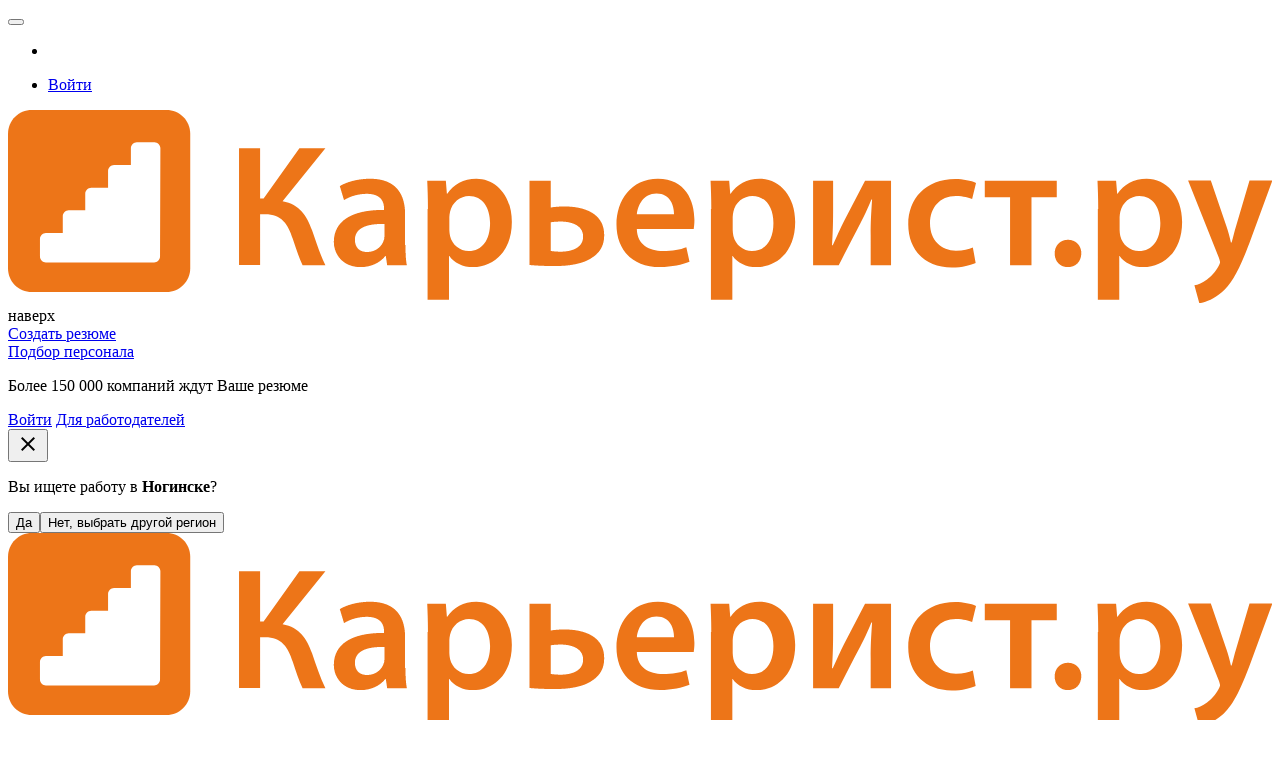

--- FILE ---
content_type: text/html; charset=UTF-8
request_url: https://noginsk.careerist.ru/vakansii/it/
body_size: 111364
content:
<!DOCTYPE html>
<!--[if !IE]>-->
<html lang="ru">
    <!--<![endif]-->
    <!--[if lt IE 9]>
    <html lang="ru" class="newStyle ieClass">
    <![endif]-->
    <head>
        <meta name="viewport" content="width=device-width, height=device-height, initial-scale=1.0, user-scalable=0, minimum-scale=1.0, maximum-scale=1.0">
        <meta http-equiv="x-ua-compatible" content="ie=edge">

        <meta http-equiv="content-type" content="text/html;charset=utf-8">
        
        <meta name="yandex-verification" content="a3976ca901d3deab" />
        <meta name="google-site-verification" content="KWz8tGQO41HizGuc3VUrLW2aZwrGkhw62rcqAyfUvIM" />
        
        <link rel="dns-prefetch" href="//me-se.careerist.ru">
        <link rel="preconnect" href="//me-se.careerist.ru" crossorigin="" />

        <!--<script async src="https://pagead2.googlesyndication.com/pagead/js/adsbygoogle.js?client=ca-pub-2610639860474294"
        crossorigin="anonymous"></script>-->

        <!-- Yandex.RTB -->
<script>window.yaContextCb=window.yaContextCb||[]</script>
<script src="https://yandex.ru/ads/system/context.js" async></script>
        
        <title>Работа Информационные технологии / IT / Интернет в Ногинске - поиск вакансий на Карьерист.ру</title><meta name="description" content="Карьерист.ру✔ Работа Информационные технологии / IT / Интернет в Ногинске ➤ 48 свежих вакансий ☎ Открытые предложения по трудоустройству на Карьерист.ру">
        <link rel="manifest"  href="/manifest.json" /><link rel="next"  href="https://noginsk.careerist.ru/vakansii/it/?page=1" />
        <link rel="chrome-webstore-item" href="https://chrome.google.com/webstore/detail/hehhephbkeafmmgbbnfpkeliaegjoohe">

        <link rel="icon" href="https://me-se.careerist.ru/media/mmages/favicon/favicon.ico"  type="image/x-icon"/>
        <link rel="shortcut icon" href="https://me-se.careerist.ru/media/mmages/favicon/favicon.ico" type="image/x-icon" />
        <link rel="apple-touch-icon" href="https://me-se.careerist.ru/media/mmages/favicon/apple-touch-icon-180x180.png" sizes="180x180">

        <script  type="text/javascript">var MEDIADOMAIN = 'https://me-se.careerist.ru/media';</script>

        
<link rel="apple-touch-icon" href="https://me-se.careerist.ru/media/mmages/icons/apple-touch-icon.png">
<link rel="apple-touch-icon" sizes="76x76" href="https://me-se.careerist.ru/media/mmages/icons/apple-touch-icon-76x76.png">
<link rel="apple-touch-icon" sizes="120x120" href="https://me-se.careerist.ru/media/mmages/icons/apple-touch-icon-120x120.png">
<link rel="apple-touch-icon" sizes="152x152" href="https://me-se.careerist.ru/media/mmages/icons/apple-touch-icon-152x152.png">

<!--
<link rel="stylesheet" href="https://me-se.careerist.ru/media/css/material/bootstrap.min.css?v=145">
-->
<link rel="stylesheet" href="https://me-se.careerist.ru/media/css/material/style.css?v=145">
    <link rel="stylesheet" href="https://me-se.careerist.ru/media/css/material/material.min.css?v=145">




<!-- HTML5 Shim and Respond.js IE8 support of HTML5 elements and media queries -->
<!-- WARNING: Respond.js doesn't work if you view the page via file:// -->
<!--[if lt IE 9]>
<script src="//oss.maxcdn.com/libs/html5shiv/3.7.0/html5shiv.js"></script>
<script src="//oss.maxcdn.com/libs/respond.js/1.4.2/respond.min.js"></script>
<![endif]-->

<link rel="stylesheet" href="https://me-se.careerist.ru/media/css_fonts/fonts.css?v=145">
        <script >/*@shinsenter/defer.js*/
    !function(c,i,t){var u,r=/^data-(.+)/,a='IntersectionObserver',o=/p/.test(i.readyState),f=[],s=f.slice,l='lazied',d='load',e='pageshow',h='forEach',m='hasAttribute',v='setAttribute',p='shift';function y(e){i.head.appendChild(e)}function b(e){return s.call(e.attributes)}function I(e,n,t,o){return o=(o=n?i.getElementById(n):o)||i.createElement(e),n&&(o.id=n),t&&(o.onload=t),o}function g(e,n){return s.call((n||i).querySelectorAll(e))}function E(e,n,t,o){for(n=b(e);n[0];)t=n[p](),(o=r.exec(t.name))&&e[v](o[1],t.value);g('source',e)[h](E),d in e&&e[d]()}function n(e){u(function(r){r=g(e||'[type=deferjs]'),function e(n,t,o,i){if(n=r[p]()){for(n.parentNode.removeChild(n),(t=I(n.nodeName)).text=n.text,o=b(n);o[0];)'type'!=(i=o[p]()).name&&t[v](i.name,i.value);t.src&&!t[m]('async')?(t.onload=t.onerror=e,y(t)):(y(t),e())}}()})}(u=function(e,n){o?t(e,n):f.push(e,n)}).all=n,u.js=function(n,t,e,o){u(function(e){(e=I('SCRIPT',t,o)).src=n,y(e)},e)},u.css=function(n,t,e,o){u(function(e){(e=I('LINK',t,o)).rel='stylesheet',e.href=n,y(e)},e)},u.dom=function(e,n,t,o,i){function r(e){o&&!1===o(e)||(E(e),t&&(e.className+=' '+t))}u(function(t){t=a in c&&new c[a](function(e){e[h](function(e,n){e.isIntersecting&&(n=e.target)&&(t.unobserve(n),r(n))})},i),g(e||'[data-src]')[h](function(e){e[m](l)||(e[v](l,''),t?t.observe(e):r(e))})},n)},u.reveal=E,c.Defer=u,c.addEventListener('on'+e in c?e:d,function(){for(n();f[0];o=1)t(f[p](),f[p]())})}(this,document,setTimeout);</script>

<!-- To support older browsers such as Internet Explorer 9 -->
<!-- You may want to put IntersectionObserver polyfill right after defer.min.js tag -->
<script >'IntersectionObserver'in window||document.write('<script src="https://polyfill.io/v3/polyfill.min.js?features=IntersectionObserver"><\/script>');</script>
<link rel="stylesheet" href="https://me-se.careerist.ru/media/css_fonts/fonts.css?v=145">

<script>
	Defer.dom('img.lazy');
</script>

<script src="https://careerist.ru/js/query_complex.js?v=02272" type="text/javascript"></script>
<script src="https://careerist.ru/js/complex.js?v=02253" type="text/javascript"></script>
<script src="https://careerist.ru/js/vf_complex.js?v=02253" type="text/javascript"></script>

<script src="https://me-se.careerist.ru/media/js/material/bootstrap.min.js?v=02272" type="text/javascript"></script> 
<script src="https://me-se.careerist.ru/media/js/material/material.min.js?v=02272" type="text/javascript"></script>









        
        

        <script type="text/javascript">
            $(function ()
            {
                $('#subbody').css("visibility", "visible");
            });
        </script>

        <!--<script type="text/javascript">(window.Image ? (new Image()) : document.createElement('img')).src = 'https://vk.com/rtrg?p=VK-RTRG-173054-1JLMt';</script>-->
    </head>
    <body class="carrierist">
        
<script type="text/javascript">window.dataLayer = window.dataLayer || [];</script>

<script>dataLayer.push({"userType":"visitor","userAuth":0,"userID":"","userEmail":"","userName":"","userResumes":"","haveOpenInvoice":""});</script>
<!--
<script src="https://cdn.onesignal.com/sdks/OneSignalSDK.js" async></script>
<script>
    var OneSignal = window.OneSignal || [];
    OneSignal.push(["init", {
            appId: "14e3f0b1-0242-41f6-82c3-d3639db033a4",
            autoRegister: true,
            notifyButton: {
                enable: false,
                text: {
                    'tip.state.unsubscribed': 'Подпишитесь, чтобы получать уведомления',
                    'tip.state.subscribed': "Вы подписаны на получение уведомлений",
                    'tip.state.blocked': "Вы заблокировали получение уведомлений",
                    'message.prenotify': 'Нажмите, чтобы получать уведомления',
                    'message.action.subscribed': "Спасибо за подписку на уведомления!",
                    'message.action.resubscribed': "Вы подписались на уведомления",
                    'message.action.unsubscribed': "Вы больше не будете получать наши уведомления",
                    'dialog.main.title': 'Управлять уведомлениями',
                    'dialog.main.button.subscribe': 'Подписаться',
                    'dialog.main.button.unsubscribe': 'Отписаться',
                    'dialog.blocked.title': 'Разблокировать уведомления',
                    'dialog.blocked.message': "Следуйте инструкции, чтобы разрешить получение уведомлений:"
                },
                position: 'bottom-right', /* Either 'bottom-left' or 'bottom-right' */
                offset: {
                    bottom: '88px',
                    right: '30px'
                }
            }
        }],
        ["sendTags", { tag : "Jobseeker"}]);
</script>
-->
        <script>dataLayer.push({"pageType":"vacancies-search","sitePartFor":"applicant","searchTerm":"","searchResults":48});</script>
        <!-- Google Tag Manager -->
<script>(function(w,d,s,l,i){w[l]=w[l]||[];w[l].push({'gtm.start':
    new Date().getTime(),event:'gtm.js'});var f=d.getElementsByTagName(s)[0],
            j=d.createElement(s),dl=l!='dataLayer'?'&l='+l:'';j.async=true;j.src=
            'https://www.googletagmanager.com/gtm.js?id='+i+dl;f.parentNode.insertBefore(j,f);
            })(window,document,'script','dataLayer','GTM-MQ2R3NG');</script>
<!-- End Google Tag Manager -->
<!-- Google Tag Manager (noscript) -->
<noscript><iframe src="https://www.googletagmanager.com/ns.html?id=GTM-MQ2R3NG"
                  height="0" width="0" style="display:none;visibility:hidden"></iframe></noscript>
<!-- End Google Tag Manager (noscript) -->
        <div id="subbody" style="visibility:hidden;">
            <iframe id="inv_frame" style="display:none;" name="inv_frame"></iframe>
            <div id="vf-debug"></div>


<nav class="navbar navbar-inside">
    
    <div class="container">
        <button class="hidden-md-up navbar-toggler btn-grey-blue active" type="button"></button>

        <div class="collapse navbar-toggleable-sm">
            <ul class="nav navbar-nav">
                <li class="nav-item city">
                    <form  id='start' onsubmit='afPrepareSubmit();' method='GET' action='https://noginsk.careerist.ru/mson/ajaxform/post'><input type='hidden' disabled id='afdata-start' name='afdata' value='[base64]'><input type="hidden" id="domainSelector" value=""/></form>
<script type="text/javascript">

function setCurrentGeoSubdomain(){
        dataLayer.push({'event':'gaEvent', 'eventCategory':'Pop-up изменения города', 'eventAction':'Да-это мой город', 'eventLabel': 'Соискатель'});
        $.ajax({
        url:'/mscr/domain/set/1/151',
        type:'post',
        dataType:'json',
        success:function(data){
            executeActionByVersion(
                    function(){$('#confirmDomainDesktop').remove();},
                    2,
                    function(){
                        $('#confirmDomainDesktop').remove();});
        }
    });
}

function selectAnotherSubdomain(){
        dataLayer.push({'event':'gaEvent', 'eventCategory':'Pop-up изменения города', 'eventAction':'Нет, выбрать другой город', 'eventLabel': 'Соискатель'});
        executeActionByVersion(
            function(){top.location.href = 'mobile-change-domain';},
            2,
            function(){
                vfShowInFrame('geo-domain-select-dialog', 'domain/select/domainSelector/Y2l0eQ==/cmVnaW9u/Y291bnRyeQ==/0');
                $('#confirmDomainDesktop').remove();});
}


function mobileGeoElaboration() {
    vfShowMessage('confirmDomainMobile', '<div class="modal-content"><div class="modal-header">\
                <button type="button" class="close" data-dismiss="modal" aria-label="Close" onclick="setCurrentGeoSubdomain();"><span class="icon material-icons" tabindex="0">close</span></button>\
                <p><span class="text-muted">Вы ищете работу в </span> <strong>Ногинске</strong><span class="text-muted">?</span></p>\
                <div class="text-center-btn"><button type="button" class="btn btn-grey-blue active" data-dismiss="modal" onclick="setCurrentGeoSubdomain();">Да</button><button type="button" class="btn btn-info" onclick="selectAnotherSubdomain();">Нет, выбрать другой регион</button></div>\
            </div></div>',
        null, null, false
    );
    $('#confirmDomainDesktop').css('top','208px').click(function(){setCurrentGeoSubdomain();});
}

function desktopGeoElaboration() {
//    vfShowTooltip('confirmDomainDesktop', $('#sticky'), {
    vfShowTooltip('confirmDomainDesktop', $('.navbar:first'), {
                body: '<span class="text-muted">Вы ищете работу в </span> <strong>Ногинске</strong><span class="text-muted">?</span>',
                footer: '<button type="button" class="btn btn-grey-blue active" onclick="setCurrentGeoSubdomain();">Да</button><button type="button" class="btn btn-info" onclick="selectAnotherSubdomain();">Нет, выбрать другой регион</button>'
            },
            null, true);
    $('#confirmDomainDesktop').animate({top:'8px'},1000).click(function(){setCurrentGeoSubdomain();});
}

$(function(){setTimeout(function(){executeActionByVersion(null, 2, desktopGeoElaboration);},1500);});



</script>

                </li>
                    <li class="nav-item delimiter-v">
        <a class="nav-link loginTop" href="javascript:void(0);" onclick="vfShowInFrame('user-login-cbf99ac1d637f82a94b669074d63e15a', 'user/login/?userType=0&amp;reloadPage=10',true,true, false);"><span>Войти</span></a>
            </li>

            </ul>
        </div>
        <div class="hidden-md-up pull-xs-right"><div class="logo">
    <a href="https://noginsk.careerist.ru/"><img class="img-fluid" src="https://me-se.careerist.ru/media/mmages/careerist.svg" alt="Работа в Ногинске"></a>    
    </div>
<div class="scrollup hidden-scrollup">
    <a class="btn-with-fab-lg"><span class="btn-fab-lg"><i class="material-icons md-36 keyboard_arrow_up"></i></span><span class="hidden-lg-down">наверх</span> </a>
</div>
<script type='text/javascript'>
    $('.scrollup').on('click', function () {
        helper.getScrollContainer(true).animate({scrollTop: 0}, 400);
    });

    helper.getScrollContainer().on('scroll', scrollUpShow);
    $(document).ready(scrollUpShow);
    $(window).resize(scrollUpShow);

    // показываем/скрываем кнопку вверх
    function scrollUpShow(event) {
        if($.inArray(helper.getPage(), ['vakansii', 'archive', 'search', 'resume', 'companies', 'person-favvacant', 'kalendar_prazdnikov', 'company-sendresume', 'company-favorites-resume', 'company-send-mail', 'partners-catalog', 'agencies-catalog', 'salaries', 'jobs', 'metro']) > -1){            var scrollObj = helper.getScrollContainer();
            if (($(window).width() < WIDTH_MEDIUM_DEVICES && scrollObj.scrollTop() > 0) || ($("#mainPageRight")[0] && (($('#mainPageRight').length ? $('#mainPageRight').offset().top : 0) + $('#mainPageRight').outerHeight() - $('.scrollup').height()) < $(this).scrollTop())) {
                $('.scrollup').removeClass('hidden-scrollup');
                if($(window).width() >= WIDTH_MEDIUM_DEVICES){
                    $('.scrollup').css('left', $('#mainPageRight').offset().left);
                } else {
                    $('.scrollup').css('left', 'auto');
                }
            } else {
                $('.scrollup').addClass('hidden-scrollup');
            }
            if (event.type === 'resize') {
                scrollObj.off('scroll').on('scroll', scrollUpShow);
            }
        }    }
</script>
</div>
        <div class="form-inline pull-xs-right nav-btn-block hidden-sm-down">
    
            <div class="new-dropdown-wrapper hidden-md-up" onclick="this.classList.toggle('opened')">
                          </div>
        <div class="hidden-sm-down nav-link">
                            <a href="https://noginsk.careerist.ru/register.html" class="btn btn-grey-blue active">Создать резюме</a>                    </div>
    
            <a  href="https://noginsk.careerist.ru/employer/" class="btn btn-grey-blue hidden-md-down notfixed">Подбор персонала</a></div>

    <div class="form-inline pull-xs-right search-form"></div>

            <p class="navbar-brand pull-xs-right hidden-lg-down">Более 150 000 компаний ждут Ваше резюме</p>    
    </div>
    <div class="nav-sm hidden-md-up">
        <div class="nav-sm-block">
            <div class="container">
                <div class="navbar-menu-tabs">
                    <div class="dropdown-menu-tabs" id="mobile-menu-container">
                        <div class="page_builder user-no-auth-block" id="user-no-auth-block"><div class="dropdown-group">
    <a class="dropdown-item login" href="javascript:void(0);" onclick="vfShowInFrame('user-login-cbf99ac1d637f82a94b669074d63e15a', 'user/login/?userType=0&amp;reloadPage=10',true,true, false);"><span>Войти</span></a>
    <a class="dropdown-item" href="https://noginsk.careerist.ru/employer/"><span>Для работодателей</span></a>
</div>
</div>
                    </div>
                </div>
            </div>
        </div>
    </div>
</nav>


<div id="container" class="container-home">
    <div class="container-body">
    <div class="search-form-small m-t-1" id="searchFormColor">
        <div id="container-top"></div>
        <div class="container">
            <div class="row">
                <div class="hidden-sm-down col-md-5 col-lg-4 col-xl-3">
                    <div class="logo">
    <a href="https://noginsk.careerist.ru/"><img class="img-fluid" src="https://me-se.careerist.ru/media/mmages/careerist.svg" alt="Работа в Ногинске"></a>    
    </div>
<div class="scrollup hidden-scrollup">
    <a class="btn-with-fab-lg"><span class="btn-fab-lg"><i class="material-icons md-36 keyboard_arrow_up"></i></span><span class="hidden-lg-down">наверх</span> </a>
</div>
<script type='text/javascript'>
    $('.scrollup').on('click', function () {
        helper.getScrollContainer(true).animate({scrollTop: 0}, 400);
    });

    helper.getScrollContainer().on('scroll', scrollUpShow);
    $(document).ready(scrollUpShow);
    $(window).resize(scrollUpShow);

    // показываем/скрываем кнопку вверх
    function scrollUpShow(event) {
        if($.inArray(helper.getPage(), ['vakansii', 'archive', 'search', 'resume', 'companies', 'person-favvacant', 'kalendar_prazdnikov', 'company-sendresume', 'company-favorites-resume', 'company-send-mail', 'partners-catalog', 'agencies-catalog', 'salaries', 'jobs', 'metro']) > -1){            var scrollObj = helper.getScrollContainer();
            if (($(window).width() < WIDTH_MEDIUM_DEVICES && scrollObj.scrollTop() > 0) || ($("#mainPageRight")[0] && (($('#mainPageRight').length ? $('#mainPageRight').offset().top : 0) + $('#mainPageRight').outerHeight() - $('.scrollup').height()) < $(this).scrollTop())) {
                $('.scrollup').removeClass('hidden-scrollup');
                if($(window).width() >= WIDTH_MEDIUM_DEVICES){
                    $('.scrollup').css('left', $('#mainPageRight').offset().left);
                } else {
                    $('.scrollup').css('left', 'auto');
                }
            } else {
                $('.scrollup').addClass('hidden-scrollup');
            }
            if (event.type === 'resize') {
                scrollObj.off('scroll').on('scroll', scrollUpShow);
            }
        }    }
</script>

                </div>
                                    <div class="col-xs-12 col-md-7 col-lg-8 col-xl-9">
                        <div class="jumbotron-search">
                            <div class="search-form">
                                <div class="page_builder search-simple-top" id="search-simple-top"><!---->
<form  id='multytypetop' onsubmit='afPrepareSubmit();' method='get' action='https://noginsk.careerist.ru/search/?category=vacancy'><input type='hidden' disabled id='afdata-multytypetop' name='afdata' value='[base64]'><div class="input-group">
    <div class="input-group-control">
      <input id="keyword-text" class="form-control" type="text" name="text" placeholder="Введите запрос"/>
      <i class="material-icons search-form-control search"></i>
    </div>
    <div class="input-group-btn hidden-sm-down "><div class="form-control changeSearch"></div></div>
    <div class="input-group-btn">
        <button type="submit" class="btn btn-danger buttonCntrlSearch" onclick="dataLayer.push({'event':'gaEvent', 'eventCategory':'Клик на главной', 'eventAction':'Найти', 'eventLabel': 'Девушка'});return(true);"><i class="material-icons search"></i><span>Найти</span></button>
    </div>
</div>
<div class="clearfix"></div>

<div class="search-form-footer">
            <a class="search-form-footer-sity hidden-md-up" id="mobileDomainSelector" href="/mobile-change-domain/"></a>
        <span id="searchTagCar" class="hidden-sm-down">
            <label id="search-hint-one" class="search-hint-one">
                Например: <span onclick="$('#keyword-text').focus().val($(this).text());">водитель</span>,
                <span onclick="$('#keyword-text').focus().val($(this).text());">продавец</span>,
                <span onclick="$('#keyword-text').focus().val($(this).text());">бухгалтер</span>
            </label>
            <label id="search-hint-two" class="search-hint-two">
                Например: <span onclick="$('#keyword-text').focus().val($(this).text());">Связной</span>
            </label>
            <label class="mdl-checkbox mdl-checkbox-black mdl-js-checkbox mdl-js-ripple-effect" id="search-hint-onlytitle">
                <input type="checkbox" class="mdl-checkbox__input" value="1" id="onlytitle" name="onlytitle"/><span class="mdl-checkbox__label__small">Только в названии должности</span>
            </label>
        </span>
        <input type="hidden" name="alltxt" id="alltxt" value="1"/>

        <a class="hidden-md-down pull-xs-right search-form-footer-ext extSearchLinkCompany" href="javascript:void(0);"><span class="geoSearchCompany"></span></a>
        
        <div class="clearfix"></div>
</div>

<script>
$(function(){
    selectbox.setCallback('changeSearch', 'click', changeSearch);
    
    function changeSearch(formControl, type){
        val = ((type && type.length) ? type :$(this).val());
        srchSwitchForms(val, 'https://noginsk.careerist.ru/', '');
        if(val==2){
          $('#keyword-text').unautocomplete();
            $('div.search-form-footer a.extSearchLink').hide();
            $('div.search-form-footer a.extSearchLinkCompany').show();
        }else {
            $('div.search-form-footer a.extSearchLink').show();
            $('div.search-form-footer a.extSearchLinkCompany').hide();
          var autocompleteElement = $('#keyword-text');
          //console.log("4 - "+autocompleteElement.outerWidth());
          autocompleteElement.unautocomplete()
                         .autocomplete("/mscr/desired_position/search-group", {
                                               width: autocompleteElement.outerWidth(),
                                               selectFirst: false,
                                               scroll:false,
                                               max: globalAutocompleteMaxLenght?globalAutocompleteMaxLenght:10,
                                               resultsClass: "ac_results mainSearchAutocomplite simpleSearchCar"
                                             });

        }
    }
    changeSearch(null, "0" /*$('.changeSearch .dropdown-menu li.active').attr('value')*/);

    executeActionByVersion(function(){$('div.search-form-small-emp div.search-form-footer a.extSearchLink').hide()},1,null);
});

    $(function(){

//    $('form#multytypetop').on('submit', function() {
    $(document).on('submit', 'form#multytypetop',function() {
        $('#alltxt').val($('#onlytitle:checked').length?0:1);
        var state = parseInt($("#changeSearch").val());
                    switch(state){
                case 0:
                    dataLayer.push({'event':'yaEvent', 'eventAction':'Search-vacancy-button'}); dataLayer.push({'event':'gaEvent', 'eventCategory':'Search', 'eventAction':'Search-vacancy-button'});
                    break;
                case 1:
                    dataLayer.push({'event':'yaEvent', 'eventAction':'Search-resume-button'}); dataLayer.push({'event':'gaEvent', 'eventCategory':'Search', 'eventAction':'Search-resume-button'});
                    break;
                case 2:
                    dataLayer.push({'event':'yaEvent', 'eventAction':'Search-company-button'}); dataLayer.push({'event':'gaEvent', 'eventCategory':'Search', 'eventAction':'Search-company-button'});
                    break;
            }
        //        gotoSearchPage(getVacancySearchLinkByParams());

        $.ajax({
            type: "POST",
            url: "/mson/search/search-query/",
            dataType: 'jsonp',
            cache: false,
            timeout: 1500,
            async: true,
            data : {
                text : encodeURIComponent($('#keyword-text').val()),
                type : (parseInt(state)+1)
            },
            success: function (data, textStatus, jqXHR) {
                        gotoSearchPage(getSearchLinkByParams());
            },
            error: function (jqXHR, textStatus, errorThrown) {
                        gotoSearchPage(getSearchLinkByParams());
            }
        });
        
        return(false);

    });

    $(document).on('click', '.extSearchLink', function(){

            var state = parseInt($("#changeSearch").val());
//            var anoForm = $('form#extendedsearch');
            switch(state){
                case 0:
                    gotoSearchPage(getVacancySearchLinkByParams().replace('category=vacancy&','').replace('?category=vacancy','').replace('&category=vacancy',''));
//                    extLink = 'search/';
                    return;
                case 1:
                    gotoSearchPage(getVacancySearchLinkByParams());
//                    extLink = 'search-applicant/';
                    return;
                case 2:
                    gotoSearchPage(getVacancySearchLinkByParams(getSeacrhLink(3,null,0)));
//                    extLink = getSeacrhLink(3,null,0);
                    return;
            }
//        gotoSearchPage(getVacancySearchLinkByParams().replace('search/',extLink));
/*
            anoForm.attr('action', link);
            if( anoForm.length && state == 0)
            {
                anoForm.find('#buttonCntrlSearch').trigger('click');
                return(false);
            }
            else
            {
                $(this).parents('form:first').attr('action', link).find('button.buttonCntrlSearch').trigger('click');
            }
*/
    });

    });
    
    function setMobileDomainSelector()
    {
                    var params = helper.getParams(true);
            $('#mobileDomainSelector').html($('#domainSelector_a').html()).find('s').text("Ногинск");
            if(params.length) $('#mobileDomainSelector').attr('href', '/mobile-change-domain?' + params);
            }

    function sendSearchHistory()
    {
        if($('#keyword-text').val().length)
        {
            vfLoadInContainer('', ('search/search-query/' + Base64.encode(encodeURIComponent($('#keyword-text').val())) + '/1/'), false, false, false);
        }
    }

</script>

<script>

    function getSearchLinkByParams(hintLink)
    {
        if( $('#searchwhere').length ) return(getResumeSearchLinkByParams(hintLink));
        else return(getVacancySearchLinkByParams(hintLink));
    }

    function getResumeSearchLinkByParams(hint)
    {

        var multiDelimiter = ';';
        var searchHref = '';

        if( $('#changeSearch') )
        {
            if( $('#changeSearch').val() != 1 )
            {
                if( $('#changeSearch').val() == 0 ) return('/search/?category=vacancy');
                if( $('#changeSearch').val() == 2 ) return('/search/?category=company&text='+prepareSearchText($('#searchtag').val()));
            }
        }
        if( $('#keyword-text').val() )
        {
            if( hint ) searchHref = '/mscr/search/hint-count/?text='+prepareSearchText($('#keyword-text').val())+'&category=resume';
            else searchHref = '/search/?text='+prepareSearchText($('#keyword-text').val())+'&category=resume';
        }
        else
        {
            if( hint ) searchHref = '/mscr/search/hint-count/?category=resume';
            else searchHref = '/search/?category=resume';
        }
        if( $('input[name="s[]"]').length )
        {
            if( $('input[name="s[]"]').length == 1 && $('input[name="s[]"]').val() && posAliasList[$('input[name="s[]"]').val().replace('-','')] )
            {
                searchHref = searchHref.concat('&subcategory='+posAliasList[$('input[name="s[]"]').val().replace('-','')]+'-'+$('input[name="s[]"]').val().replace('-',''));
            }
            else
            {
//                var subcat = '';
                searchHref = searchHref.concat('&subcategory=');

                $('input[name="s[]"]').each(function(idx){
                    if( idx ) searchHref = searchHref.concat(multiDelimiter);
                    searchHref = searchHref.concat(this.value);
                });
            }
        }

        searchHref = addParamToLink(searchHref, $('select[name="employ"]'), 'employ');

        var onlySimpleForm = ($('#container input[name="newCity"]').length?false:true);
        var regionArr = [];
        $('#container input[name="city[]"]').each(function(idx){
            if( !parseInt(this.value) ) return(true);
            regionArr.push(parseInt(this.value));
        });
        $('#container input[name="region[]"]').each(function(idx){
            if( !parseInt(this.value) ) return(true);
            regionArr.push(parseInt(this.value)+40000000);
        });
        $('#container input[name="country[]"]').each(function(idx){
            if( !parseInt(this.value) ) return(true);
            regionArr.push(parseInt(this.value)+80000000);
        });
        if( regionArr.length )
        {
            if( regionArr.length == 1 )
            {
                if( regionArr[0] != currRegionID && typeof regionAliasList[regionArr[0]] != 'undefined') {
                    if( regionAliasList[regionArr[0]] ) searchHref = searchHref.concat('&region='+regionAliasList[regionArr[0]]+'-'+regionArr[0]);
                    else searchHref = searchHref.concat('&region=moskow-'+regionArr[0]);
                }
            }
            else searchHref = searchHref.concat('&region='+regionArr.join(multiDelimiter));
        }
        else if( !onlySimpleForm )  searchHref = searchHref.concat('&region=all');

//        searchHref = addParamToLink(searchHref, $('input[name="salaryfrom"]'), 'salaryfrom');
//        searchHref = addParamToLink(searchHref, $('input[name="salaryto"]'), 'salaryto');
        searchHref = addIntervalParamToLink(searchHref, $('input[name="salaryfrom"]'), $('input[name="salaryto"]'), 'salary');
        searchHref = addParamToLink(searchHref, $('input[name="experience"]'), 'experience');
        searchHref = addParamToLink(searchHref, $('input[name="employ"]'), 'employ');
        searchHref = addParamToLink(searchHref, $('input[name="time"]'), 'time', -1);
        searchHref = addParamToLink(searchHref, $('input[name="time"]:checked'), 'time', -1);

        searchHref = addParamToLink(searchHref, $('input[name="searchtype"]'), 'searchtype');
        searchHref = addParamToLink(searchHref, $('input[name="searchwhere"]'), 'searchwhere', 10);
        searchHref = addParamToLink(searchHref, $('input[name="readytomove"]:checked'), 'readytomove');
        searchHref = addParamToLink(searchHref, $('input[name="nosalary"]:checked'), 'nosalary');
//        searchHref = addParamToLink(searchHref, $('input[name="agefrom"]'), 'agefrom');
//        searchHref = addParamToLink(searchHref, $('input[name="ageto"]'), 'ageto');
        searchHref = addIntervalParamToLink(searchHref, $('input[name="agefrom"]'), $('input[name="ageto"]'), 'age');
        searchHref = addParamToLink(searchHref, $('input[name="photo"]:checked'), 'photo');
        searchHref = addParamToLink(searchHref, $('input[name="sex"]'), 'sex');
        searchHref = addParamToLink(searchHref, $('input[name="sex"]:checked'), 'sex');
        searchHref = addParamToLink(searchHref, $('input[name="education"]'), 'education');
        searchHref = addParamToLink(searchHref, $('input[name="educationdegree"]'), 'educationdegree');
        searchHref = addParamToLink(searchHref, $('input[name="language"]'), 'language');
        searchHref = addParamToLink(searchHref, $('input[name="languagetype"]'), 'languagetype');
        searchHref = addParamToLink(searchHref, $('input[name="nationality"]'), 'nationality');

        searchHref = addMultiParamToLink(searchHref, $('input[name="metro[]"]'), 'metro', multiDelimiter);
        searchHref = addMultiParamToLink(searchHref, $('input[name="driverlicense[]"]:checked'), 'driverlicense', multiDelimiter);
/*
        var selectorLang = $('select[name^="language["]:enabled');
        if( selectorLang && selectorLang.val() )
        {
            var langNameHrefPart = '';
            var langLevelHrefPart = '';
            selectorLang.each(function(){
                if( parseInt(this.value) && this.name )
                {
                    if( langNameHrefPart ) langNameHrefPart += multiDelimiter;
                    langNameHrefPart += this.value;
                    selectorLevel = $('select[name="'+this.name.replace('language[','languagetype[')+'"]:enabled');
                    if( selectorLevel && selectorLevel.val() ) selectorLevelVal = selectorLevel.val();
                    else selectorLevelVal = '50';

                    if( langLevelHrefPart ) langLevelHrefPart += multiDelimiter;
                    langLevelHrefPart += selectorLevelVal;
                }
            });
            if( langNameHrefPart && langLevelHrefPart )
            {
                searchHref += '&language='+langNameHrefPart+'&languagetype='+langLevelHrefPart;
            }
        }
*/
        if( $('.sortPanel .active').attr('href') && $('.sortPanel .active').attr('href').indexOf('sort_mode=salary') != -1 ) searchHref = searchHref.concat('&sort_mode=salary');
        if( $('.sortPanel .active').attr('class') && $('.sortPanel .active').attr('class').indexOf('down') != -1 ) searchHref = searchHref.concat('&sort_order=1');

        return(searchHref);
    }




    function getVacancySearchLinkByParams(hintLink)
{
    var multiDelimiter = ';';
    var searchHref = '';

    


        


    if( hintLink )
    {
        if( $('#keyword-text').val() ) searchHref = hintLink + '?text='+prepareSearchText($('#keyword-text').val())+'&category=vacancy';
        else searchHref = hintLink + '?category=vacancy';
        // /mscr/search/hint-count/
    }
    else
    {
        if( $('#keyword-text').val() ) searchHref = '/search/?text='+prepareSearchText($('#keyword-text').val())+'&category=vacancy';
        else searchHref = '/search/?category=vacancy';
    }

    if( $('#changeSearch') )
    {
        if( $('#changeSearch').val() == 1 )
        {
            return( searchHref.replace('=vacancy','=resume') );

        }
        if( $('#changeSearch').val() == 2 )
        {
            if( $('#keyword-text').val() ) return( searchHref.replace('=vacancy','=company') );
            else return('/companies/');
        }
    }

    getCategoryMode = 0;
    executeActionByVersion(function(){getCategoryMode=1;},1,function(){getCategoryMode=2;});

    if( getCategoryMode == 1)
    {
        searchHref = addParamToLink(searchHref, $('input[name="mocat"]'), 'subcategory');
        if( $('input[name="mocat"]') && $('input[name="mocat"]').val() && posAliasList[$('input[name="mocat"]').val().replace('-','')] )
        {
            searchHref = searchHref.concat('&subcategory='+posAliasList[$('input[name="mocat"]').val().replace('-','')]+'-'+$('input[name="mocat"]').val().replace('-',''));
        }
    }

    if( getCategoryMode == 2)
    {
        if( $('input[name="s[]"]').length )
        {
            if( $('input[name="s[]"]').length == 1 && $('input[name="s[]"]').val() && posAliasList[$('input[name="s[]"]').val().replace('-','')] )
            {
                searchHref = searchHref.concat('&subcategory='+posAliasList[$('input[name="s[]"]').val().replace('-','')]+'-'+$('input[name="s[]"]').val().replace('-',''));

            }
            else
            {
    //                var subcat = '';
                searchHref = searchHref.concat('&subcategory=');

                $('input[name="s[]"]').each(function(idx){
                    if( idx ) searchHref = searchHref.concat(multiDelimiter);
                    searchHref = searchHref.concat(this.value);
                });
            }
        }
    }

    searchHref = addParamToLink(searchHref, $('input[name="employ"]'), 'employ');

//    var onlySimpleForm = ($('#container').find('input[name="city[]"],input[name="region[]"],input[name="country[]"]').length?false:true);
    var onlySimpleForm = ($('#container input[name="newCity"]:visible').length?false:true);
    var regionArr = [];
    $('#container input[name="city[]"]').each(function(idx){
        if( !parseInt(this.value) ) return(true);
        regionArr.push(parseInt(this.value));
    });
    $('#container input[name="region[]"]').each(function(idx){
        if( !parseInt(this.value) ) return(true);
        regionArr.push(parseInt(this.value)+40000000);
    });
    $('#container input[name="country[]"]').each(function(idx){
        if( !parseInt(this.value) ) return(true);
        regionArr.push(parseInt(this.value)+80000000);
    });

    if( regionArr.length )
    {
        if( regionArr.length == 1 )
        {
            if( regionArr[0] != currRegionID && typeof regionAliasList[regionArr[0]] != 'undefined') {
                if( regionAliasList[regionArr[0]] ) searchHref = searchHref.concat('&region='+regionAliasList[regionArr[0]]+'-'+regionArr[0]);
                else searchHref = searchHref.concat('&region=moskow-'+regionArr[0]);
            }
        }
        else searchHref = searchHref.concat('&region='+regionArr.join(multiDelimiter));
    }
    else if( !onlySimpleForm )  searchHref = searchHref.concat('&region=all');

    searchHref = addParamToLink(searchHref, $('input[name="salaryfrom"]'), 'salaryfrom');
    searchHref = addParamToLink(searchHref, $('input[name="salaryto"]'), 'salaryto');
    searchHref = addParamToLink(searchHref, $('input[name="experience"]'), 'experience');
    searchHref = addParamToLink(searchHref, $('input[name="time"]'), 'time', 30);
/*
    selectorVal = $('input[type=hidden][name="time"]').val();
    if( selectorVal && parseInt(selectorVal) && parseInt(selectorVal) != 30 )
    {
        searchHref = searchHref.concat('&time='+parseInt(selectorVal));
    }
*/
    searchHref = addParamToLink(searchHref, $('input[name="onlytitle"]:checked'), 'onlytitle');
//    searchHref = addParamToLink(searchHref, $('input[name="only_salary"]:checked'), 'only_salary');
    searchHref = addParamToLink(searchHref, $('input[name="norecruiter"]:checked'), 'norecruiter');
    searchHref = addMultiParamToLink(searchHref, 'input[name="metro[]"]', 'metro', ';');

    if( $('.sortPanel .active').attr('href') && $('.sortPanel .active').attr('href').indexOf('sort_mode=time') != -1 ) searchHref = searchHref.concat('&sort_mode=time');
    if( $('.sortPanel .active').attr('class') && $('.sortPanel .active').attr('class').indexOf('down') != -1 ) searchHref = searchHref.concat('&sort_order=1');
    /*

    if( $('input[name="metro[]"]') )
    {
        searchHref = searchHref.concat('&metro=');
        $('input[name="metro[]"]').each(function(idx){
            if( parseInt(this.value) )
            {
                if( idx ) searchHref = searchHref.concat(multiDelimiter);
                searchHref = searchHref.concat(this.value);
            }
        });
    }

*/
    return(searchHref);
}


function gotoSearchPage(searchHref)
{
//    console.log('gotoSearchPage '+searchHref);

    //console.log(searchHref);
        location.href=searchHref;
}


function addParamToLink(searchHref, selector, param, defaultValue)
{
    if( typeof defaultValue == 'undefined') defaultValue = 0;

    if( selector && selector.val() && parseInt(selector.val()) != defaultValue )
    {
        return(searchHref.concat('&'+param+'='+parseInt(selector.val())));
    }
    return(searchHref)
}

function addIntervalParamToLink(searchHref, selectorFrom, selectorTo, param, defaultValue)
{
    if( typeof defaultValue == 'undefined') defaultValue = 0;

    var valFrom, valTo;

    if( selectorFrom && selectorFrom.val() && parseInt(selectorFrom.val()) != defaultValue )
    {
        valFrom = parseInt(selectorFrom.val());
    }

    if( selectorTo && selectorTo.val() && parseInt(selectorTo.val()) != defaultValue )
    {
        valTo = parseInt(selectorTo.val());
    }

    if( typeof valFrom == 'undefined' && typeof valTo == 'undefined' ) return(searchHref);

    return(searchHref.concat('&' + param + '=' + (typeof valFrom == 'undefined' ? '0' : valFrom) + (typeof valTo == 'undefined' ? '' : ('-' + valTo))));
}
/**/
function addMultiParamToLink(searchHref, selectorText, param, multiDelimiter, zeroChanger)
{
    selector = $(selectorText);
    if( selector && selector.val() )
    {
        searchHref += '&'+param+'=';
        selector.each(function(idx){
            if( parseInt(this.value) )
            {
                if( idx ) searchHref += multiDelimiter;
                searchHref += this.value;
            }
            else if( zeroChanger )
            {
                if( idx ) searchHref += multiDelimiter;
                searchHref += zeroChanger;
            }
        });
    }
    return(searchHref);
}
// add reset selectbox

$(document).on('click', '#restParentForms', function () {
        $('.close').trigger('click');
        selectbox.resetForm('#extendedvacancy');
    }
);
</script>

</form></div>
                            </div>
                        </div>
                    </div>
                                
            </div>
        </div>
    </div>
    
    <section class="container m-t-2">
        <div class="page_builder position-sub-top" id="position-sub-top">
    <ol class="breadcrumb" itemscope itemtype="http://schema.org/BreadcrumbList"><li itemprop="itemListElement" itemscope itemtype="http://schema.org/ListItem"><a itemprop="item" href="https://noginsk.careerist.ru/"><span itemprop="name">Работа в Ногинске</span></a><meta itemprop="position" content="1" /></li><li itemprop="itemListElement" itemscope itemtype="http://schema.org/ListItem"><a itemprop="item" href="https://noginsk.careerist.ru/vakansii/"><span itemprop="name">Каталог вакансий</span></a><meta itemprop="position" content="2" /></li><li>Информационные технологии / IT / Интернет</li></ol>

<div class="page-header">
    <h1>Вакансии Информационные технологии / IT / Интернет в Ногинске</h1>
</div>


    <div class="sortPanel m-b-10">
        <a href="https://noginsk.careerist.ru/vakansii/" class="active"><span>Каталог вакансий в Ногинске</span></a>


    </div>

    <div class="row sub-block sub-block-4" id="specializationList">
                                    <div class="col-xs-12 col-md-6 col-lg-4 col-xl-3 specializationBlock">
                <p><a href="https://noginsk.careerist.ru/vakansii/it/drugoe/" class='text-small'>Другое</a><span class="text-muted text-very-small">(2)</span></p>
                </div>
                                    <div class="col-xs-12 col-md-6 col-lg-4 col-xl-3 specializationBlock">
                <p><a href="https://noginsk.careerist.ru/vakansii/it/kontent-menedzher/" class='text-small'>Контент-менеджер</a><span class="text-muted text-very-small">(2)</span></p>
                </div>
            <div class="hidden-sm-down hidden-lg-up clearfix"></div>                        <div class="col-xs-12 col-md-6 col-lg-4 col-xl-3 specializationBlock">
                <p><a href="https://noginsk.careerist.ru/vakansii/it/project-manager/" class='text-small'>Менеджер/ Руководитель проектов</a><span class="text-muted text-very-small">(2)</span></p>
                </div>
                    <div class="hidden-md-down hidden-xl-up clearfix"></div>                <div class="col-xs-12 col-md-6 col-lg-4 col-xl-3 specializationBlock hidden-sm-down">
                <p><a href="https://noginsk.careerist.ru/vakansii/it/programmist-razrabotchik/" class='text-small'>Программист / Разработчик</a><span class="text-muted text-very-small">(8)</span></p>
                </div>
            <div class="hidden-sm-down hidden-lg-up clearfix"></div>                <div class="hidden-lg-down clearfix"></div>        <div class="col-xs-12 col-md-6 col-lg-4 col-xl-3 specializationBlock hidden-sm-down">
                <p><a href="https://noginsk.careerist.ru/vakansii/it/programmist-1c/" class='text-small'>Программист 1С</a><span class="text-muted text-very-small">(8)</span></p>
                </div>
                                    <div class="col-xs-12 col-md-6 col-lg-4 col-xl-3 specializationBlock hidden-sm-down">
                <p><a href="https://noginsk.careerist.ru/vakansii/it/servisnyj-inzhener/" class='text-small'>Сервисный инженер</a><span class="text-muted text-very-small">(14)</span></p>
                </div>
            <div class="hidden-sm-down hidden-lg-up clearfix"></div>        <div class="hidden-md-down hidden-xl-up clearfix"></div>                <div class="col-xs-12 col-md-6 col-lg-4 col-xl-3 specializationBlock hidden-md-down">
                <p><a href="https://noginsk.careerist.ru/vakansii/it/sistemnyj-administrator/" class='text-small'>Системный администратор</a><span class="text-muted text-very-small">(5)</span></p>
                </div>
                                    <div class="col-xs-12 col-md-6 col-lg-4 col-xl-3 specializationBlock hidden-md-down">
                <p><a href="https://noginsk.careerist.ru/vakansii/it/web-programmist-razrabotchik/" class='text-small'>Web программист / Разработчик</a><span class="text-muted text-very-small">(8)</span></p>
                </div>
            <div class="hidden-sm-down hidden-lg-up clearfix"></div>                <div class="hidden-lg-down clearfix"></div>        <div class="col-xs-12 col-md-6 col-lg-4 col-xl-3 specializationBlock hidden-md-down">
                <p><a href="https://noginsk.careerist.ru/vakansii/it/testirovshchik-qa/" class='text-small'>Тестировщик / QA</a><span class="text-muted text-very-small">(1)</span></p>
                </div>
                    <div class="hidden-md-down hidden-xl-up clearfix"></div>                <div class="col-xs-12 col-md-6 col-lg-4 col-xl-3 specializationBlock hidden-lg-down">
                <p><a href="https://noginsk.careerist.ru/vakansii/it/sistemnyj-arhitektor/" class='text-small'>Системный архитектор</a><span class="text-muted text-very-small">(1)</span></p>
                </div>
            <div class="hidden-sm-down hidden-lg-up clearfix"></div>                        <div class="col-xs-12 col-md-6 col-lg-4 col-xl-3 specializationBlock hidden-lg-down">
                <p><a href="https://noginsk.careerist.ru/vakansii/it/informatsionnaya-bezopasnost/" class='text-small'>Специалист по информационной безопасности</a><span class="text-muted text-very-small">(2)</span></p>
                </div>
                                    <div class="col-xs-12 col-md-6 col-lg-4 col-xl-3 specializationBlock hidden-lg-down">
                <p><a href="https://noginsk.careerist.ru/vakansii/it/setevye-tehnologii/" class='text-small'>Специалист по сетевым технологиям</a><span class="text-muted text-very-small">(11)</span></p>
                </div>
        </div>
    <div class="text-xs-center">
        <a href="#" class="btn btn-info btn-icon btn-info-top" id="specializationShow"><i class="material-icons md-18 keyboard_arrow_down"></i>Показать все специализации</a>
        <a href="#" class="btn btn-info btn-icon btn-info-top" style="display: none;" id="specializationHide"><i class="material-icons md-18 keyboard_arrow_up"></i>Скрыть специализации</a>
    </div>
<div class="m-b-2"></div>

<script type='text/javascript'>

    $(document).ready(buttonToggle);
    $(window).resize(buttonToggle);
    
    function buttonToggle(){
            var specializationList = $('#specializationList').find('.specializationBlock').length;

            if( ($(window).width() > WIDTH_MEDIUM_DEVICES && specializationList <= 12) || ($(window).width() < WIDTH_MEDIUM_DEVICES && $(window).width() > WIDTH_SMALL_DEVICES && specializationList <= 9)
                    || ($(window).width() < WIDTH_SMALL_DEVICES && $(window).width() > WIDTH_EXTRA_SMALL_DEVICES && specializationList <= 6) || ($(window).width() < WIDTH_EXTRA_SMALL_DEVICES && specializationList <= 3))
            {
                $('#specializationShow, #specializationHide').hide();
            }
            else
            {
                if(!$('#specializationHide').is(':visible')){
                    $('#specializationShow').show();
                }
            }
    }

    $('.btn-info-top').click(function(){
        $('#specializationList').find('.specializationBlock').each(function(key){

            if( ($(window).width() > WIDTH_MEDIUM_DEVICES && key > 11) || ($(window).width() < WIDTH_MEDIUM_DEVICES && $(window).width() > WIDTH_SMALL_DEVICES && key > 8)
                   || ($(window).width() < WIDTH_SMALL_DEVICES && $(window).width() > WIDTH_EXTRA_SMALL_DEVICES && key > 5) || ($(window).width() < WIDTH_EXTRA_SMALL_DEVICES && key > 2) )
            {
                $(this).toggleClass('specializationShowElement');
            }
            
        });
        $('#specializationShow').slideToggle(0);
        $('#specializationHide').slideToggle(0);

        return false;
    });
</script></div><div class="page_builder searchtags-sub-bot" id="searchtags-sub-bot-17"></div>
        <div class="row">
            <div class="col-md-12 col-lg-8 col-lg-push-4 col-xl-9 col-xl-push-3">
                <div class="row">
                    <div class="col-lg-12 col-xl-8" id="mainPageCenter"><div class="page_builder vacancy-search" id="vacancy-search"><div>
                <h2 class="b-b-1 h6">
                            По вашему запросу найдено <strong>48</strong> вакансий
                        </h2>
    
        <div class="b-b-1">
        <!-- Yandex.RTB R-A-2171533-2 -->

<div class="yandex_rtb_1" id="yandex_rtb_R-A-2171533-2"></div>
<script>window.yaContextCb.push(()=>{
        Ya.Context.AdvManager.render({
            renderTo: 'yandex_rtb_R-A-2171533-2',
            blockId: 'R-A-2171533-2'
        }, () => {
            // код вызова своей рекламы в блоке
            document.getElementById('yandex_rtb_R-A-2171533-2').innerHTML = '<a href="https://t.me/careerisru" style="text-decoration: none;" target="_blank"><div style=" width: 320px;height: 320px; display: flex;flex-direction: column;align-items: center;justify-content: center;font-family: sans-serif;"> <img src="/media/mmages/Telegram_logo.svg" alt="Telegram" style="width: 100px; height: 100px; margin-bottom: 20px;" />  <div style="text-align: center; font-size: 24px; font-weight: bold; color: #000;">Карьерист в Telegram</div> </div></a>';
            //document.getElementById('yandex_rtb_R-A-2171533-2').innerHTML = '<a href="https://hot.game/l/tg_WUCHANG" style="text-decoration: none;" target="_blank"><div style=" width: 320px;height: 320px; display: flex;flex-direction: column;align-items: center;justify-content: center;font-family: sans-serif;"> <img src="https://careerist.ru/uploads/20252006careerist320x320.jpg" alt="Telegram WUCHANG" style="width: 320px; height: 320px;" />   </div></a>';
        })
    })</script>


<style>
    .yandex_rtb_1 {
        height: 320px;
        width: 100%;
        display: flex;
        align-items: center;
        justify-content: center;
    }
</style>

    </div>
    
            <div class="sortPanel">
            <span class="text-muted">Сортировать: </span>
            <span>
                                    <a rel="nofollow" href="https://noginsk.careerist.ru/vakansii/it/?sort_mode=time" class="active"><span>по дате</span></a>
                    <a rel="nofollow" href="https://noginsk.careerist.ru/vakansii/it/?sort_mode=salary1" class=""><span>по зарплате</span></a>
                            </span>
        </div>

        <div class="vacSearchList"><div class="list  send-res-from-catalog-container " id="83364844">
    <div class="list-header">
                <p class="line-36 card-text text-small ">11 Января</p>
        <div class="clearfix"></div>
    </div>
        <div class="list-right hidden-sm-down">
                    <div class="m-b-10">
                                    Партнерские Вакансии
                                            </div>
                    </div>
        <div class="list-block" onclick="listBlockClick(this);">
        <p class="h5 card-text">
            <a class="vak_hl_ vacancyLink" href="https://noginsk.careerist.ru/vakansii/administrator-wms-83364844.html" target="_blank">Администратор WMS</a>
                    </p>
        <p class="card-text"><span class="text-muted room text-small">Ногинск</span></p>
                    <span class="card-text text-small hidden-md-up">Партнерские Вакансии</span>
                            <p class="card-text">
                                  </p>
                                    <p class="card-text"> Компания "ГК «Черноголовка»"   Вам предстоит:     Формирование требований к настройке и модификации WMS;   Настройка системы WMS, обеспечение бесперебойной работы ПО;   Обучение пользователей работе в системе WMS, создание и обновление инструкций по работе в системе WMS для пользователей;   Поддержка пользователей в процессе эксплуатации системы WMS;   Анализ и исправление ошибок пользователей...</p>
    </div>
    <div class="clearfix"></div>
    <div class="list-footer">
        
        <div class="btn btn-danger send-res-from-catalog" onclick="location.href = 'https://noginsk.careerist.ru/register.html?vacancyID=83364844';" href="javascript:void(0);" title="Отправить резюме">Отправить резюме</div>        <div class="btn btn-info hidden-sm-down linkHref_aHR0cHM6Ly9ub2dpbnNrLmNhcmVlcmlzdC5ydS92YWthbnNpaS9hZG1pbmlzdHJhdG9yLXdtcy04MzM2NDg0NC5odG1s vak_hl_">подробнее</div>
            </div>
</div>
<div class="list  send-res-from-catalog-container " id="83364840">
    <div class="list-header">
                <p class="line-36 card-text text-small ">11 Января</p>
        <div class="clearfix"></div>
    </div>
        <div class="list-right hidden-sm-down">
                    <div class="m-b-10">
                                    Партнерские Вакансии
                                            </div>
                    </div>
        <div class="list-block" onclick="listBlockClick(this);">
        <p class="h5 card-text">
            <a class="vak_hl_ vacancyLink" href="https://noginsk.careerist.ru/vakansii/menedzher-po-prodazham-servisnykh-uslug-kholodilnoe-oborudovanie-83364840.html" target="_blank">Менеджер по продажам сервисных услуг (холодильное оборудование)</a>
                    </p>
        <p class="card-text"><span class="text-muted room text-small">Ногинск</span></p>
                    <span class="card-text text-small hidden-md-up">Партнерские Вакансии</span>
                            <p class="card-text">
            от <strong>150 000</strong>&nbsp;              руб.        </p>
                                    <p class="card-text"> Компания "Delko"     Лидер в сфере продаж и обслуживания коммерческого транспорта приглашает в команду! Более двух десятилетий мы обеспечиваем качественное обслуживание и поддержку крупнейших брендов грузовых автомобилей SITRAK, Foton, Shacman, прицепной техники Krone, Schmitz, Kogel, TOHAP, Новтрак и тд. У нас вы найдете возможности для профессионального роста, обучение и работу в дружной,...</p>
    </div>
    <div class="clearfix"></div>
    <div class="list-footer">
        
        <div class="btn btn-danger send-res-from-catalog" onclick="location.href = 'https://noginsk.careerist.ru/register.html?vacancyID=83364840';" href="javascript:void(0);" title="Отправить резюме">Отправить резюме</div>        <div class="btn btn-info hidden-sm-down linkHref_aHR0cHM6Ly9ub2dpbnNrLmNhcmVlcmlzdC5ydS92YWthbnNpaS9tZW5lZHpoZXItcG8tcHJvZGF6aGFtLXNlcnZpc255a2gtdXNsdWcta2hvbG9kaWxub2Utb2JvcnVkb3ZhbmllLTgzMzY0ODQwLmh0bWw= vak_hl_">подробнее</div>
            </div>
</div>
<div class="list  send-res-from-catalog-container " id="83364816">
    <div class="list-header">
                <p class="line-36 card-text text-small ">11 Января</p>
        <div class="clearfix"></div>
    </div>
        <div class="list-right hidden-sm-down">
                    <div class="m-b-10">
                                    Партнерские Вакансии
                                            </div>
                    </div>
        <div class="list-block" onclick="listBlockClick(this);">
        <p class="h5 card-text">
            <a class="vak_hl_ vacancyLink" href="https://noginsk.careerist.ru/vakansii/middle-senior-full-stack-developer-83364816.html" target="_blank">Middle/Senior Full Stack Developer</a>
                    </p>
        <p class="card-text"><span class="text-muted room text-small">Ногинск</span></p>
                    <span class="card-text text-small hidden-md-up">Партнерские Вакансии</span>
                            <p class="card-text">
                                  </p>
                                    <p class="card-text"> Компания "ГАОДИ РУС"   Мы ищем талантливого и увлеченного Mid/Senior Full Stack Developer, готового создавать технологические решения для современного производства электроники!   Где? Электросталь (Московская область) Формат работы: Гибрид (офис + удалёнка) Кому подойдёт: тем, кто хочет писать код, который напрямую влияет на реальное производство.   Обязанности:     Разработка и поддержка веб-...</p>
    </div>
    <div class="clearfix"></div>
    <div class="list-footer">
        
        <div class="btn btn-danger send-res-from-catalog" onclick="location.href = 'https://noginsk.careerist.ru/register.html?vacancyID=83364816';" href="javascript:void(0);" title="Отправить резюме">Отправить резюме</div>        <div class="btn btn-info hidden-sm-down linkHref_aHR0cHM6Ly9ub2dpbnNrLmNhcmVlcmlzdC5ydS92YWthbnNpaS9taWRkbGUtc2VuaW9yLWZ1bGwtc3RhY2stZGV2ZWxvcGVyLTgzMzY0ODE2Lmh0bWw= vak_hl_">подробнее</div>
            </div>
</div>
<div class="list  send-res-from-catalog-container " id="82743024">
    <div class="list-header">
                <p class="line-36 card-text text-small ">11 Января</p>
        <div class="clearfix"></div>
    </div>
        <div class="list-right hidden-sm-down">
                    <div class="m-b-10">
                                    Партнерские Вакансии
                                            </div>
                    </div>
        <div class="list-block" onclick="listBlockClick(this);">
        <p class="h5 card-text">
            <a class="vak_hl_ vacancyLink" href="https://noginsk.careerist.ru/vakansii/smm-menedzher-82743024.html" target="_blank">SMM-менеджер</a>
                    </p>
        <p class="card-text"><span class="text-muted room text-small">Ногинск</span></p>
                    <span class="card-text text-small hidden-md-up">Партнерские Вакансии</span>
                            <p class="card-text">
                                  </p>
                                    <p class="card-text"> Компания "Производственная компания MOON"    Компания MOON  - крупнейший в РФ производитель мягкой мебели. Надежная российская компания – на рынке более 30 лет. Лидер в своей отрасли, безупречный имидж надежного поставщика и работодателя. Ответственность перед сотрудниками, здоровый микроклимат и сплоченный коллектив.    Обязанности:    Управление социальными сетями компании и выстраивание...</p>
    </div>
    <div class="clearfix"></div>
    <div class="list-footer">
        
        <div class="btn btn-danger send-res-from-catalog" onclick="location.href = 'https://noginsk.careerist.ru/register.html?vacancyID=82743024';" href="javascript:void(0);" title="Отправить резюме">Отправить резюме</div>        <div class="btn btn-info hidden-sm-down linkHref_aHR0cHM6Ly9ub2dpbnNrLmNhcmVlcmlzdC5ydS92YWthbnNpaS9zbW0tbWVuZWR6aGVyLTgyNzQzMDI0Lmh0bWw= vak_hl_">подробнее</div>
            </div>
</div>
<div class="list  send-res-from-catalog-container " id="82608268">
    <div class="list-header">
                <p class="line-36 card-text text-small ">11 Января</p>
        <div class="clearfix"></div>
    </div>
        <div class="list-right hidden-sm-down">
                    <div class="m-b-10">
                                    Партнерские Вакансии
                                            </div>
                    </div>
        <div class="list-block" onclick="listBlockClick(this);">
        <p class="h5 card-text">
            <a class="vak_hl_ vacancyLink" href="https://noginsk.careerist.ru/vakansii/inzhener-naladchik-oborudovaniya-peri-82608268.html" target="_blank">Инженер - наладчик оборудования( PERI )</a>
                    </p>
        <p class="card-text"><span class="text-muted room text-small">Ногинск</span></p>
                    <span class="card-text text-small hidden-md-up">Партнерские Вакансии</span>
                            <p class="card-text">
                                  </p>
                                    <p class="card-text"> Компания "PERI"    PERI  - один из крупнейших производителей и поставщиков опалубки и строительных лесов приглашает специалиста на вакансию  Инженер-наладчик          п роизводственного оборудования.    Мы ищем активных, позитивных, общительных, целеустремленных кандидатов, которые не боятся трудностей и готовы добиваться результатов.   Если у Вас активная жизненная позиция, Вы стремитесь к...</p>
    </div>
    <div class="clearfix"></div>
    <div class="list-footer">
        
        <div class="btn btn-danger send-res-from-catalog" onclick="location.href = 'https://noginsk.careerist.ru/register.html?vacancyID=82608268';" href="javascript:void(0);" title="Отправить резюме">Отправить резюме</div>        <div class="btn btn-info hidden-sm-down linkHref_aHR0cHM6Ly9ub2dpbnNrLmNhcmVlcmlzdC5ydS92YWthbnNpaS9pbnpoZW5lci1uYWxhZGNoaWstb2JvcnVkb3Zhbml5YS1wZXJpLTgyNjA4MjY4Lmh0bWw= vak_hl_">подробнее</div>
            </div>
</div>
<div class="list  send-res-from-catalog-container " id="83308074">
    <div class="list-header">
                <p class="line-36 card-text text-small ">10 Января</p>
        <div class="clearfix"></div>
    </div>
        <div class="list-right hidden-sm-down">
                    <div class="m-b-10">
                                    Партнерские Вакансии
                                            </div>
                    </div>
        <div class="list-block" onclick="listBlockClick(this);">
        <p class="h5 card-text">
            <a class="vak_hl_ vacancyLink" href="https://noginsk.careerist.ru/vakansii/vedushchiy-tekhnolog-metalloobrabatyvayushchee-proizvodstvo-proizvodstvennaya-kompaniya-moon-83308074.html" target="_blank">Ведущий технолог (металлообрабатывающее производство)( Производственная компания MOON )</a>
                    </p>
        <p class="card-text"><span class="text-muted room text-small">Ногинск</span></p>
                    <span class="card-text text-small hidden-md-up">Партнерские Вакансии</span>
                            <p class="card-text">
            от <strong>150 000</strong>&nbsp;              руб.        </p>
                                    <p class="card-text"> Компания "Производственная компания MOON"    Компания MOON -крупнейший в РФ производитель мягкой мебели.     Надежная российская компания - на рынке более 30 лет.     Лидер в своей отрасли, безупречный имидж надежного поставщика и работодателя.     Ответственность перед сотрудниками, здоровый микроклимат и сплоченный     Обязанности:      Участие в проектировании объекта...</p>
    </div>
    <div class="clearfix"></div>
    <div class="list-footer">
        
        <div class="btn btn-danger send-res-from-catalog" onclick="location.href = 'https://noginsk.careerist.ru/register.html?vacancyID=83308074';" href="javascript:void(0);" title="Отправить резюме">Отправить резюме</div>        <div class="btn btn-info hidden-sm-down [base64] vak_hl_">подробнее</div>
            </div>
</div>
<div class="list  send-res-from-catalog-container " id="83308070">
    <div class="list-header">
                <p class="line-36 card-text text-small ">10 Января</p>
        <div class="clearfix"></div>
    </div>
        <div class="list-right hidden-sm-down">
                    <div class="m-b-10">
                                    Партнерские Вакансии
                                            </div>
                    </div>
        <div class="list-block" onclick="listBlockClick(this);">
        <p class="h5 card-text">
            <a class="vak_hl_ vacancyLink" href="https://noginsk.careerist.ru/vakansii/middle-devops-inzhener-83308070.html" target="_blank">Middle DevOps-инженер</a>
                    </p>
        <p class="card-text"><span class="text-muted room text-small">Ногинск</span></p>
                    <span class="card-text text-small hidden-md-up">Партнерские Вакансии</span>
                            <p class="card-text">
            от <strong>230 000</strong>&nbsp;              руб.        </p>
                                    <p class="card-text"> Компания "Производственная компания MOON"    Компания MOON  - крупнейший в РФ производитель мягкой мебели. Надежная российская компания – на рынке более 30 лет. Лидер в своей отрасли, безупречный имидж надежного поставщика и работодателя. Ответственность перед сотрудниками, здоровый микроклимат и сплоченный коллектив.    Обязанности:      Настройка CI/CD (Jenkins, GitLab CI, GitHub Actions и...</p>
    </div>
    <div class="clearfix"></div>
    <div class="list-footer">
        
        <div class="btn btn-danger send-res-from-catalog" onclick="location.href = 'https://noginsk.careerist.ru/register.html?vacancyID=83308070';" href="javascript:void(0);" title="Отправить резюме">Отправить резюме</div>        <div class="btn btn-info hidden-sm-down linkHref_aHR0cHM6Ly9ub2dpbnNrLmNhcmVlcmlzdC5ydS92YWthbnNpaS9taWRkbGUtZGV2b3BzLWluemhlbmVyLTgzMzA4MDcwLmh0bWw= vak_hl_">подробнее</div>
            </div>
</div>
<div class="list  send-res-from-catalog-container " id="83308066">
    <div class="list-header">
                <p class="line-36 card-text text-small ">10 Января</p>
        <div class="clearfix"></div>
    </div>
        <div class="list-right hidden-sm-down">
                    <div class="m-b-10">
                                    Партнерские Вакансии
                                            </div>
                    </div>
        <div class="list-block" onclick="listBlockClick(this);">
        <p class="h5 card-text">
            <a class="vak_hl_ vacancyLink" href="https://noginsk.careerist.ru/vakansii/fullstack-developer-fullstack-razrabotchik-83308066.html" target="_blank">Fullstack Developer / Fullstack разработчик</a>
                    </p>
        <p class="card-text"><span class="text-muted room text-small">Ногинск</span></p>
                    <span class="card-text text-small hidden-md-up">Партнерские Вакансии</span>
                            <p class="card-text">
            от <strong>230 000</strong>&nbsp;              руб.        </p>
                                    <p class="card-text"> Компания "Производственная компания MOON"    Компания MOON  - крупнейший в РФ производитель мягкой мебели. Надежная российская компания – на рынке более 30 лет. Лидер в своей отрасли, безупречный имидж надежного поставщика и работодателя. Ответственность перед сотрудниками, здоровый микроклимат и сплоченный коллектив.    Обязанности:      Разработка серверной логики на PHP с помощью Yii2...</p>
    </div>
    <div class="clearfix"></div>
    <div class="list-footer">
        
        <div class="btn btn-danger send-res-from-catalog" onclick="location.href = 'https://noginsk.careerist.ru/register.html?vacancyID=83308066';" href="javascript:void(0);" title="Отправить резюме">Отправить резюме</div>        <div class="btn btn-info hidden-sm-down linkHref_aHR0cHM6Ly9ub2dpbnNrLmNhcmVlcmlzdC5ydS92YWthbnNpaS9mdWxsc3RhY2stZGV2ZWxvcGVyLWZ1bGxzdGFjay1yYXpyYWJvdGNoaWstODMzMDgwNjYuaHRtbA== vak_hl_">подробнее</div>
            </div>
</div>
<div class="list  send-res-from-catalog-container " id="83308064">
    <div class="list-header">
                <p class="line-36 card-text text-small ">10 Января</p>
        <div class="clearfix"></div>
    </div>
        <div class="list-right hidden-sm-down">
                    <div class="m-b-10">
                                    Партнерские Вакансии
                                            </div>
                    </div>
        <div class="list-block" onclick="listBlockClick(this);">
        <p class="h5 card-text">
            <a class="vak_hl_ vacancyLink" href="https://noginsk.careerist.ru/vakansii/manual-qa-content-testirovshchik-83308064.html" target="_blank">Manual QA - Content / Тестировщик</a>
                    </p>
        <p class="card-text"><span class="text-muted room text-small">Ногинск</span></p>
                    <span class="card-text text-small hidden-md-up">Партнерские Вакансии</span>
                            <p class="card-text">
                        до <strong>180 000</strong>  руб.        </p>
                                    <p class="card-text"> Компания "Производственная компания MOON"    Компания MOON  - крупнейший в РФ производитель мягкой мебели. Надежная российская компания – на рынке более 30 лет. Лидер в своей отрасли, безупречный имидж надежного поставщика и работодателя. Ответственность перед сотрудниками, здоровый микроклимат и сплоченный коллектив.    Обязанности:      Проверка контентных требований, технических заданий и...</p>
    </div>
    <div class="clearfix"></div>
    <div class="list-footer">
        
        <div class="btn btn-danger send-res-from-catalog" onclick="location.href = 'https://noginsk.careerist.ru/register.html?vacancyID=83308064';" href="javascript:void(0);" title="Отправить резюме">Отправить резюме</div>        <div class="btn btn-info hidden-sm-down linkHref_aHR0cHM6Ly9ub2dpbnNrLmNhcmVlcmlzdC5ydS92YWthbnNpaS9tYW51YWwtcWEtY29udGVudC10ZXN0aXJvdnNoY2hpay04MzMwODA2NC5odG1s vak_hl_">подробнее</div>
            </div>
</div>
<div class="list  send-res-from-catalog-container " id="83308062">
    <div class="list-header">
                <p class="line-36 card-text text-small ">10 Января</p>
        <div class="clearfix"></div>
    </div>
        <div class="list-right hidden-sm-down">
                    <div class="m-b-10">
                                    Партнерские Вакансии
                                            </div>
                    </div>
        <div class="list-block" onclick="listBlockClick(this);">
        <p class="h5 card-text">
            <a class="vak_hl_ vacancyLink" href="https://noginsk.careerist.ru/vakansii/front-end-developer-front-end-razrabotchik-middle-83308062.html" target="_blank">Front-end Developer / Front-end разработчик (middle)</a>
                    </p>
        <p class="card-text"><span class="text-muted room text-small">Ногинск</span></p>
                    <span class="card-text text-small hidden-md-up">Партнерские Вакансии</span>
                            <p class="card-text">
            от <strong>230 000</strong>&nbsp;              руб.        </p>
                                    <p class="card-text"> Компания "Производственная компания MOON"    Компания MOON  - крупнейший в РФ производитель мягкой мебели. Надежная российская компания – на рынке более 30 лет. Лидер в своей отрасли, безупречный имидж надежного поставщика и работодателя. Ответственность перед сотрудниками, здоровый микроклимат и сплоченный коллектив.    Обязанности:      Разработка новых web-приложений   Разработка...</p>
    </div>
    <div class="clearfix"></div>
    <div class="list-footer">
        
        <div class="btn btn-danger send-res-from-catalog" onclick="location.href = 'https://noginsk.careerist.ru/register.html?vacancyID=83308062';" href="javascript:void(0);" title="Отправить резюме">Отправить резюме</div>        <div class="btn btn-info hidden-sm-down linkHref_aHR0cHM6Ly9ub2dpbnNrLmNhcmVlcmlzdC5ydS92YWthbnNpaS9mcm9udC1lbmQtZGV2ZWxvcGVyLWZyb250LWVuZC1yYXpyYWJvdGNoaWstbWlkZGxlLTgzMzA4MDYyLmh0bWw= vak_hl_">подробнее</div>
            </div>
</div>
<div class="list  send-res-from-catalog-container " id="82406272">
    <div class="list-header">
                <p class="line-36 card-text text-small ">10 Января</p>
        <div class="clearfix"></div>
    </div>
        <div class="list-right hidden-sm-down">
                    <div class="m-b-10">
                                    Партнерские Вакансии
                                            </div>
                    </div>
        <div class="list-block" onclick="listBlockClick(this);">
        <p class="h5 card-text">
            <a class="vak_hl_ vacancyLink" href="https://noginsk.careerist.ru/vakansii/spetsialist-po-informatsionnoy-bezopasnosti-82406272.html" target="_blank">Специалист по информационной безопасности</a>
                    </p>
        <p class="card-text"><span class="text-muted room text-small">Ногинск</span></p>
                    <span class="card-text text-small hidden-md-up">Партнерские Вакансии</span>
                            <p class="card-text">
            от <strong>100 000</strong>&nbsp;            до <strong>115 000</strong>  руб.        </p>
                                    <p class="card-text"> Компания "НИИИ"    ВАКАНСИЯ     ➣  В структурное подразделение группы по противодействию техническим разведкам и технической защите информации требуется специалист по защите информации.      КОНТАКТНЫЕ ДАННЫЕ:     ☺ Инна, с 08.00 до 17.00.        ОБЯЗАННОСТИ     ✓ Подготовка и ввод в эксплуатацию объектов информатизации;   ✓ Установка, настройка, систематический контроль работы средств защиты...</p>
    </div>
    <div class="clearfix"></div>
    <div class="list-footer">
        
        <div class="btn btn-danger send-res-from-catalog" onclick="location.href = 'https://noginsk.careerist.ru/register.html?vacancyID=82406272';" href="javascript:void(0);" title="Отправить резюме">Отправить резюме</div>        <div class="btn btn-info hidden-sm-down linkHref_aHR0cHM6Ly9ub2dpbnNrLmNhcmVlcmlzdC5ydS92YWthbnNpaS9zcGV0c2lhbGlzdC1wby1pbmZvcm1hdHNpb25ub3ktYmV6b3Bhc25vc3RpLTgyNDA2MjcyLmh0bWw= vak_hl_">подробнее</div>
            </div>
</div>
<div class="list  send-res-from-catalog-container " id="81457140">
    <div class="list-header">
                <p class="line-36 card-text text-small ">10 Января</p>
        <div class="clearfix"></div>
    </div>
        <div class="list-right hidden-sm-down">
                    <div class="m-b-10">
                                    Партнерские Вакансии
                                            </div>
                    </div>
        <div class="list-block" onclick="listBlockClick(this);">
        <p class="h5 card-text">
            <a class="vak_hl_ vacancyLink" href="https://noginsk.careerist.ru/vakansii/elektromekhanik-upakovka-i-servis-81457140.html" target="_blank">Электромеханик( Упаковка и сервис )</a>
                    </p>
        <p class="card-text"><span class="text-muted room text-small">Ногинск</span></p>
                    <span class="card-text text-small hidden-md-up">Партнерские Вакансии</span>
                            <p class="card-text">
                        до <strong>90 000</strong>  руб.        </p>
                                    <p class="card-text"> Компания "Упаковка и сервис"    Чем вам предстоит заниматься:      Пользоваться измерительным инструментом и приборами (мультиметр, мегомметр, токоизмерительные клещи и т.д.).   Пользоваться ручным и электро-инструментами.   Рационально и грамотно использовать запасные части, агрегаты и детали.   В своей работе стремиться к снижению стоимости ремонта при высоком качестве ремонтных работ....</p>
    </div>
    <div class="clearfix"></div>
    <div class="list-footer">
        
        <div class="btn btn-danger send-res-from-catalog" onclick="location.href = 'https://noginsk.careerist.ru/register.html?vacancyID=81457140';" href="javascript:void(0);" title="Отправить резюме">Отправить резюме</div>        <div class="btn btn-info hidden-sm-down linkHref_aHR0cHM6Ly9ub2dpbnNrLmNhcmVlcmlzdC5ydS92YWthbnNpaS9lbGVrdHJvbWVraGFuaWstdXBha292a2EtaS1zZXJ2aXMtODE0NTcxNDAuaHRtbA== vak_hl_">подробнее</div>
            </div>
</div>
<div class="list  send-res-from-catalog-container " id="80892808">
    <div class="list-header">
                <p class="line-36 card-text text-small ">10 Января</p>
        <div class="clearfix"></div>
    </div>
        <div class="list-right hidden-sm-down">
                    <div class="m-b-10">
                                    Партнерские Вакансии
                                            </div>
                    </div>
        <div class="list-block" onclick="listBlockClick(this);">
        <p class="h5 card-text">
            <a class="vak_hl_ vacancyLink" href="https://noginsk.careerist.ru/vakansii/rukovoditel-sluzhby-informatsionnykh-tekhnologiy-80892808.html" target="_blank">Руководитель службы информационных технологий</a>
                    </p>
        <p class="card-text"><span class="text-muted room text-small">Ногинск</span></p>
                    <span class="card-text text-small hidden-md-up">Партнерские Вакансии</span>
                            <p class="card-text">
            от <strong>250 000</strong>&nbsp;              руб.        </p>
                                    <p class="card-text"> Компания "Конгресс-отель Ареал"   Загородный Конгресс-Отеля «Ареал» 4* приглашает в свою команду Руководителя службы информационных технологий!    Мы предлагаем:      Работу в динамичной активно развивающейся компании;   Оформление по ТК РФ в штат с первого дня работы;   Полный соц. пакет (оплачиваемые отпуска, больничные, мат. помощь в сложных жизненных ситуациях);   Обучение и развитие за...</p>
    </div>
    <div class="clearfix"></div>
    <div class="list-footer">
        
        <div class="btn btn-danger send-res-from-catalog" onclick="location.href = 'https://noginsk.careerist.ru/register.html?vacancyID=80892808';" href="javascript:void(0);" title="Отправить резюме">Отправить резюме</div>        <div class="btn btn-info hidden-sm-down linkHref_aHR0cHM6Ly9ub2dpbnNrLmNhcmVlcmlzdC5ydS92YWthbnNpaS9ydWtvdm9kaXRlbC1zbHV6aGJ5LWluZm9ybWF0c2lvbm55a2gtdGVraG5vbG9naXktODA4OTI4MDguaHRtbA== vak_hl_">подробнее</div>
            </div>
</div>
<div class="list  send-res-from-catalog-container " id="80669600">
    <div class="list-header">
                <p class="line-36 card-text text-small ">10 Января</p>
        <div class="clearfix"></div>
    </div>
        <div class="list-right hidden-sm-down">
                    <div class="m-b-10">
                                    Партнерские Вакансии
                                            </div>
                    </div>
        <div class="list-block" onclick="listBlockClick(this);">
        <p class="h5 card-text">
            <a class="vak_hl_ vacancyLink" href="https://noginsk.careerist.ru/vakansii/naladchik-oborudovaniya-gk-chernogolovka-80669600.html" target="_blank">Наладчик оборудования( ГК «Черноголовка» )</a>
                    </p>
        <p class="card-text"><span class="text-muted room text-small">Ногинск</span></p>
                    <span class="card-text text-small hidden-md-up">Партнерские Вакансии</span>
                            <p class="card-text">
            от <strong>104 000</strong>&nbsp;              руб.        </p>
                                    <p class="card-text"> Компания "ГК «Черноголовка»"   Приглашаем наладчика технологического оборудования на производство чипсов        МЫ РАДЫ ПРЕДЛОЖИТЬ:      Работу в крупной стабильной компании - производитель брендов «Напитки из Черноголовки" "Кола Черноголовка", "Fantola", "Лимонад Черноголовка", "Baikal", «Bon jorno», "Turbo», «HOOT» и др.);   РАБОТА У ПРЯМОГО РАБОТОДАТЕЛЯ.   Интересные задачи в...</p>
    </div>
    <div class="clearfix"></div>
    <div class="list-footer">
        
        <div class="btn btn-danger send-res-from-catalog" onclick="location.href = 'https://noginsk.careerist.ru/register.html?vacancyID=80669600';" href="javascript:void(0);" title="Отправить резюме">Отправить резюме</div>        <div class="btn btn-info hidden-sm-down linkHref_aHR0cHM6Ly9ub2dpbnNrLmNhcmVlcmlzdC5ydS92YWthbnNpaS9uYWxhZGNoaWstb2JvcnVkb3Zhbml5YS1nay1jaGVybm9nb2xvdmthLTgwNjY5NjAwLmh0bWw= vak_hl_">подробнее</div>
            </div>
</div>
<div class="list  send-res-from-catalog-container " id="79222718">
    <div class="list-header">
                <p class="line-36 card-text text-small ">10 Января</p>
        <div class="clearfix"></div>
    </div>
        <div class="list-right hidden-sm-down">
                    <div class="m-b-10">
                                    Партнерские Вакансии
                                            </div>
                    </div>
        <div class="list-block" onclick="listBlockClick(this);">
        <p class="h5 card-text">
            <a class="vak_hl_ vacancyLink" href="https://noginsk.careerist.ru/vakansii/arkhitektor-79222718.html" target="_blank">Архитектор</a>
                    </p>
        <p class="card-text"><span class="text-muted room text-small">Ногинск</span></p>
                    <span class="card-text text-small hidden-md-up">Партнерские Вакансии</span>
                            <p class="card-text">
            от <strong>90 000</strong>&nbsp;            до <strong>110 000</strong>  руб.        </p>
                                    <p class="card-text"> Компания "АЙТАКС"   Обязанности:       Сбор и анализ необходимых в архитектурно-строительной деятельности данных по объектам недвижимости;       Работа с документацией по объектам недвижимости на основе разработанной технической документации;       Разработка исполнительных чертежей на объекты недвижимости;       Разработка Схем ЛОТов на объекты коммерческой недвижимости;       Подготовка...</p>
    </div>
    <div class="clearfix"></div>
    <div class="list-footer">
        
        <div class="btn btn-danger send-res-from-catalog" onclick="location.href = 'https://noginsk.careerist.ru/register.html?vacancyID=79222718';" href="javascript:void(0);" title="Отправить резюме">Отправить резюме</div>        <div class="btn btn-info hidden-sm-down linkHref_aHR0cHM6Ly9ub2dpbnNrLmNhcmVlcmlzdC5ydS92YWthbnNpaS9hcmtoaXRla3Rvci03OTIyMjcxOC5odG1s vak_hl_">подробнее</div>
            </div>
</div>
<div class="clearfix"></div><div class="pagination-small text-xs-center hidden-lg-up m-b-2 m-t-2"><a class="btn btn-lg btn-grey-blue active " href="javascript:void(0);" onclick="helper.uploadView('/mson/vacancy/search/?category=vacancy&subcategory=it-135&sort_mode=time&sort_order=desc', '#vacancy-search',15,30,'https://noginsk.careerist.ru/search/?category=vacancy&subcategory=it-135&sort_mode=time&sort_order=desc&offset=30');">Показать еще</a></div><div class="clearfix"></div><nav class="text-xs-center p-t-1 hidden-md-down"><ul class="pagination"><li class="page-item active "><a class="page-link" href="#">1</a></li><li class="page-item"><a class="page-link" href="https://noginsk.careerist.ru/vakansii/it/?page=1">2</a></li><li class="page-item"><a class="page-link" href="https://noginsk.careerist.ru/vakansii/it/?page=2">3</a></li><li class="page-item"><a class="page-link" href="https://noginsk.careerist.ru/vakansii/it/?page=3">4</a></li><li class="page-item"><a class="page-link" href="https://noginsk.careerist.ru/vakansii/it/?page=1"><i class="material-icons md-36 chevron_right"></i></a></li><li class="page-item pull-xs-right"><a class="page-link" href="https://noginsk.careerist.ru/vakansii/it/?page=3"><i class="material-icons md-36 last_page"></i></a></li></ul></nav></div>

        <!-- Yandex.RTB R-A-2171533-6 -->
<div class="yandex_rtb_3" id="yandex_rtb_R-A-2171533-6"></div>
<script>
    window.yaContextCb.push(()=>{
        Ya.Context.AdvManager.render({
            "blockId": "R-A-2171533-6",
            "renderTo": "yandex_rtb_R-A-2171533-6"
        })
    })
</script>



<style>
    .yandex_rtb_3 {
        padding-bottom: 10px;
    }

</style>

        <div class="serachDeliveryForm"></div>
    </div>
<script>

    $(function(){

        function showShowMore(){
            $('.vacSearchList > div.text-xs-center').show();
            $('.vacSearchList > nav.text-xs-center').hide();
        }

        function showPagination(){
            $('.vacSearchList > div.text-xs-center').hide();
            $('.vacSearchList > nav.text-xs-center').show();
        }

        executeActionByVersion(showShowMore,1,showPagination);
    });

    // клик для мобильной версии
    function listBlockClick(block) {
        if ($(window).width() < WIDTH_SMALL_DEVICES) {
            var params = helper.getParams(true);
            var blockData = $(block).parent().find('.btn[class*="linkHref_"]');
            var href = '', hl = '';
            if(typeof blockData.attr('href') !== 'undefined')
            {
                href = blockData.attr('href');
                hl = blockData.className.substr(blockData.className.indexOf('vak_hl_')+7);
            }
            else
            {
                $.each(blockData.classes(), function(key, val){
                    if(val.indexOf('linkHref_') !== -1)
                    {
                        href = Base64.decode(val.substr(val.indexOf('linkHref_')+9));
                    }
                    if(val.indexOf('vak_hl_') !== -1)
                    {
                        hl = val.substr(val.indexOf('vak_hl_')+7);
                    }

                });
            }
            
            location.href = href + (params.length ? (helper.getParams()['text'] ? '?hl="' + hl : '') + '#&search=' + Base64.encode(params) : '');
            return false;
        }
    }
    $(document).ready(function(){
        $('[class*="linkHref_"], .vacancyLink').off('click').on('click', function(){
            var params = helper.getParams(true);
            var href = ($(this).attr('href') !== 'undefined' ? $(this).attr('href') : $(this).prop('href'));
            var hl = '';
            $.each($(this).classes(), function(key, val){
                if(val.indexOf('linkHref_') !== -1 && typeof href === 'undefined')
                {
                    href = Base64.decode(val.substr(val.indexOf('linkHref_')+9));
                }
                if(val.indexOf('vak_hl_') !== -1)
                {
                    hl = val.substr(val.indexOf('vak_hl_')+7);
                }
            });

            var link = href + (params.length ? (helper.getParams()['text'] ? '?hl="' + hl : '') + '#&search=' + Base64.encode(params) : '');
            if($(this).prop('target')){
                window.open(link, '_blank');
            } else {
                window.location.href = link;
            }
            return false;
        });

      $('.send-res-from-catalog').click( function() {
                  dataLayer.push({'event':'gaEvent', 'eventId':'21','eventCategory':'vacancy','eventAction':'SendResumeAttempt','eventLabel':'','eventContext':'catalog','eventContent':'vac-'+$(this).parents(".send-res-from-catalog-container").attr("id")});
                });
    });
</script>
    
</div><div class="page_builder vacdelivery-vacancy-bottom" id="vacdelivery-vacancy-bottom"><form  target='inv_frame' ENCTYPE='multipart/form-data' id='form-303954739' onsubmit='afPrepareSubmit();' method='post' action='https://noginsk.careerist.ru/mson/ajaxform/post'><input type='hidden'  id='afdata-form-303954739' name='afdata' value='[base64]'><div class="card">
	<div class="card-header card-amber">
		<h5 class="card-text envelope">Подпишитесь на похожие вакансии</h5>
	</div>
	<div class="card-block">
		<div class="input-group-table input-group-table-min">
       		<div class="form-group">
				<input type="text" class="form-control " id="Mail" name="Mail" value="" placeholder="Введите ваш e-mail">
			</div>
			<span class="input-group-addon">
				<button class="btn btn-danger" type="submit" name="show" onclick="dataLayer.push({'event':'yaEvent', 'eventAction':'Sub-on-vacancy'}); dataLayer.push({'event':'gaEvent', 'eventCategory':'Sub-on-vacancy', 'eventAction':'Button-sub'});">Подписаться</button>
			</span>
			<input type="hidden" id="objectID" name="objectID">
    	</div>
	</div>
</div>
</form></div></div>
                    <div class="col-lg-12 col-xl-4" id="mainPageRight"><div class="page_builder vacancy-diff-hot-block" id="vacancy-diff-hot-block"></div><div class="page_builder banner-on" id="banner-on"><div class="banner-banner-car-block m-b-2 hidden-lg-down text-xs-center"><script>document.write(getBanner( new Array()));</script></div>
</div><div class="page_builder banner-on" id="banner-on-10"></div><div class="page_builder banner-on" id="banner-on-11"><div class="banner-banner-car-block m-b-2 hidden-lg-down text-xs-center"><script>document.write(getBanner( new Array()));</script></div>
</div></div>
                </div>
            </div>
            <div class="hidden-md-down col-lg-4 col-lg-pull-8 col-xl-3 col-xl-pull-9" id="mainPageLeft"><div id="leftBlocks"><div class="page_builder search-vacancy-left" id="search-vacancy-left"><form  id='vacancyleft' onsubmit='afPrepareSubmit();' method='get' action='https://noginsk.careerist.ru/search/?category=vacancy'><input type='hidden' disabled id='afdata-vacancyleft' name='afdata' value='[base64]'><h2 class="h4"><i class="material-icons md-36 search"></i>Уточните поиск</h2>
<div class="card" id="exseform">
    <div class="card-block">
        <div class="popover popover-right bg-block" role="tooltip" id="future-search-hint" style="display:none;">
            <div class="popover-arrow"></div>
            <a href="javascript:void(0);" onclick="$(this).parent().hide();" class="close"><span class="icon material-icons md-18">close</span></a>
            <div class="popover-content">
                <span class="block-bar"></span>
                <span class="hint-info"></span> &nbsp;
                <a class="btn btn-info" onclick="$('#buttonCntrlSearch').trigger('click');return(false);">ПОКАЗАТЬ</a>
            </div>
        </div>
        <div class="form-group">
            <label class="text-muted">Отрасль: </label>
            <a id="selectTreePosition" href="javascript:void(0);" onclick="vfShowInFrame('tree-category-selector', 'position/tree-selector/pms');">Выбрать из списка</a>
            <div class="MultySubCategory chip-group" style="display:none;">
                <div class="clearfix"></div>
            </div>
        </div>
        <div class="form-group">
            <label class="text-muted">Город: </label>
            <a class="cityLink" href="javascript:void(0);"></a>
            <input class="form-control" type="text" id="newCity" name="newCity" value=""/>
        </div>
        <div class="form-group" id="metroSelectBlock">
            <!--label class="text-muted">Метро: </label>
            <a href="#">Выбрать на схеме</a-->
            <input class="form-control" type="text" id="newMetro" name="newMetro" value=""/>
        </div>
        <div class="form-group">
            <label class="text-muted">Доход, от:</label>
            <div class="input-group-table">
                <span class="form-group">
                    <input type="text" name="salaryfrom" class="form-control" onkeypress="return checkinput(event);" onchange="getHintCount($(this));">
                </span>
                <span class="input-group-addon">
                    <label class="text-muted"> руб.</label>
                </span>
            </div>
        </div>

        <div class="form-group">
            <label class="text-muted">Занятость:</label>
            <div class="form-control employ"></div>
        </div>
        <div class="form-group">
            <label class="text-muted">Опыт работы:</label>
            <div class="form-control experience"></div>
        </div>
        <div class="form-group">
            <label class="text-muted">Показать вакансии:</label>
            <div class="form-control time"></div>
        </div>
        <div class="form-group">
            <label class="text-muted mdl-checkbox mdl-js-checkbox mdl-js-ripple-effect">
                <input type="checkbox" class="mdl-checkbox__input" name="norecruiter" id="norecruiter" value="1" onclick="getHintCount($(this));"/>
                <span class="mdl-checkbox__label__small">Без кадровых агентств</span>
            </label>
        </div>
    </div>
    <div class="card-footer">
        <button class="btn btn-grey-blue active" id="buttonCntrlSearch" onClick="dataLayer.push({'event':'yaEvent', 'eventAction':'Search-wide-button'}); dataLayer.push({'event':'gaEvent', 'eventCategory':'Search', 'eventAction':'Search-wide-button'});" type="submit" name="show">Найти</button><a class="btn btn-info" id="restParentForms">Очистить</a>
    </div>
</div>

<script type="application/javascript">

    $(function(){
        selectbox.setCallback('employ', 'click', function(){getHintCount($('.form-control.employ'));});
        selectbox.setCallback('experience', 'click', function(){getHintCount($('.form-control.experience'));});
        selectbox.setCallback('time', 'click', function(){getHintCount($('.form-control.time'));});
        $('#keyword-text').bind('change',function(){getHintCount();});
        $('#onlytitle').bind('click',function(){getHintCount();});
        selectbox.setCallback('changeSearch', 'click', function(){getHintCount();});
        setTimeout(function(){startHintShow=true;},200);
        $(document).on('click',function(el){
           if( !($(el.target) == $('#future-search-hint') || $(el.target).parents('#future-search-hint').length) ) $('#future-search-hint').hide();
        });
    });
</script>

<script type='text/javascript'>

    metroCityList = ["38","282"];

    if (typeof metroCityID == 'undefined')
        metroCityID = 0;
    ms = new metroSelect(metroCityID, {onChange:function(){getHintCount($('#metroSelectBlock'));}});

    checkMetroBlockShow('newCity', 'city', metroCityList);

    // фиксируем элемент
    $(document).ready(function(){
        $('#leftBlocks').addClass('ui sticky');
        $('#leftBlocks').parent().addClass('ui rail');
        
        if($('#leftBlocks').is(':visible') && $('#leftBlocks').height() < $('#mainPageCenter').find('div:first').height()){
            $('#leftBlocks').sticky({
                context: $('#mainPageCenter').find('div:first'),
                offset: ($('.navbar').height() + 10),
                bottomOffset: 45,
                onScroll: function(){
                    $('.cityAutoComplitenewCity, .metroAutoComplite').hide();
                }
            });
        }
        
    });
    
    $('.extSearchTip a').click(function () {
        $('#searchtagVacancy').val($(this).text());
    });

    
    var pms = new posMultiSelect({
        mulSelSelector: $('div.MultySubCategory'),
        selectGroup: true,
        depAsScopes: false,
        scopeName: 's',
        afterRender: function (pms) {
            if (pms.vcScoOa.length || pms.vcDepOa.length) {
                
                $('div.MultySubCategory').show();
            } else {
                
                $('div.MultySubCategory').hide();
                }
                getHintCount($('#selectTreePosition'));
            }});

    
    $('#restParentForms').on('click', function () {
        $('#norecruiter').removeAttr('checked');
        startHintShow=false;
        setTimeout(function(){afSetValue('time', 30, $('#vacancyleft'));},50);
        pms.clearTree();
        pms.renderScopes();
        $('#future-search-hint').hide();
        setTimeout(function(){startHintShow=true;},200);
    });

    $(function () {

        if (!$('#exseform .cityACvariant li').length) {
            $('#exseform .cityACvariant').css('display', 'none');
        }

        $('#exseform').parents('form:first').bind('submit', function () {
            gotoSearchPage(getVacancySearchLinkByParams());
            return(false);
        });

    });

    posAliasList = {"135":"it","136":"avtobiznes-sto","137":"administrativnyj-personal","138":"banki-investicii-lizing","139":"buhgalteriya-finansy-audit","141":"dizajn","142":"domashnij-personal","144":"kultura-shou-biznes-razvlecheniya","148":"konsalting","149":"krasota-sport-spa","150":"marketing-reklama-pr","151":"medicina-farmacevtika","152":"rabota-dlya-studentov","154":"dobycha-syrya","156":"obrazovanie-nauka","158":"prodazhi","159":"proizvodstvo","160":"rabochij-personal","161":"selskoe-hozyajstvo","162":"smi-izdatelskoe-delo","163":"strahovanie","164":"stroitelstvo-nedvizhimost","165":"top-menedzhment","166":"logistika-sklad-transport","169":"upravlenie-personalom","171":"yurisprudenciya","5002":"ohrana-bezopasnost","5024":"telekommunikacii-svyaz","5026":"turizm-gostinicy-restorany","5324":"zakupki-snabzhenie","5388":"nekommercheskie-organizacii","5472":"uslugi-remont-servis","172":"analitik","180":"proektirovshchik","185":"direktor-rukovoditel","189":"drugoe","191":"avtozapchasti","192":"avtomojshchik","193":"avtoslesar","196":"prokat-lizing","197":"servisnoe-obsluzhivanie-remont","198":"tonirovshchik","199":"shinomontazh","200":"drugoe","202":"arhivarius","204":"sotrudnik-aho","215":"sekretar","218":"drugoe","219":"analitik","220":"investicii","222":"valyutnye-operacii","226":"ipotechnoe-kreditovanie","229":"kreditovanie-fiz-lic","230":"lizing","232":"nalogovyj-uchet","233":"obsluzhivanie-bankomatov","234":"otchetnost","238":"plastikovye-karty","239":"menedzher-po-prodazham","243":"cennye-bumagi","244":"drugoe","246":"auditor","247":"buhgalter","257":"drugoe","272":"verstalshchik","274":"graficheskij","284":"hudozhnik-illyustrator","285":"fotografiya","286":"drugoe","287":"vospitatel-nyanya","288":"medicinskie-uslugi","290":"povar","291":"sadovnik","292":"domrabotnica-guvernantka-uborka","293":"sidelka","294":"drugoe","314":"razvlecheniya-kluby","315":"igornyj-biznes","321":"organizaciya-prazdnikov","324":"teatr","327":"drugoe","352":"grafika-zhivopis","353":"iskusstvovedenie","354":"kino-multiplikaciya","355":"literatura","357":"muzei-galerei","360":"prikladnoe-iskusstvo","361":"restavrator","367":"analitik","368":"it-konsalting","369":"marketingovyj","370":"konsultant","371":"finansovyj","372":"organizacionnoe-konsultirovanie","377":"upravlencheskij","379":"upravlenie-proektami","380":"drugoe","381":"administrator","383":"instruktor-trener","384":"kosmetolog","385":"manikyur-pedikyur","386":"massazhist","387":"parikmaher","389":"drugoe","390":"btl","391":"event-organizaciya-meropriyatij","393":"analitik","394":"art-direktor","395":"brend-menedzher","399":"intervyuer-oprosy","400":"marketingovye-issledovaniya","401":"kopirajter","402":"marketolog","403":"mediaplanirovanie","405":"naruzhnaya-reklama","406":"pechatnaya-reklama","409":"prodakt-menedzher","410":"promouter","411":"proizvodstvo-reklamy","412":"radio-reklama","414":"reklamnyj-agent","415":"tajnyj-pokupatel","416":"televizionnaya-reklama","418":"upravlenie-marketingom-proektami","419":"internet-marketing","420":"drugoe","421":"vrach","427":"klinicheskie-issledovaniya","428":"laborant","429":"medicinskij-predstavitel","434":"optika","438":"prodazhi","443":"sertifikaciya","445":"provizor-farmacevt","447":"drugoe","448":"it-kompyutery-internet","449":"avtoservis-avtobiznes","450":"administrativnyj-personal-sekretariat-aho","451":"banki-investicii-lizing","452":"buhgalteriya-ekonomika-finansy","454":"dizajn-poligrafiya","455":"domashnij-personal","457":"shou-biznes-razvlecheniya","460":"iskusstvo-kultura","461":"konsalting-strategicheskoe-razvitie","462":"krasota-fitnes-sport","463":"marketing-reklama-pr","464":"medicina-farmacevtika","466":"dobyvayushchaya-promyshlennost-syre","468":"obrazovanie-nauka","469":"ohrana-bezopasnost-policiya","470":"prodazhi","471":"promyshlennost-i-proizvodstvo","472":"rabochij-personal","473":"selskoe-hozyajstvo","474":"smi-izdatelskoe-delo","475":"strahovanie","476":"stroitelstvo-nedvizhimost-blagoustrojstvo","477":"transport-logistika-sklad","478":"turizm-gostinicy-restorany","480":"upravlenie-personalom","482":"yurisprudenciya","483":"drugoe","492":"burenie","493":"geolog","494":"markshejder","495":"neftegazovoe-oborudovanie","496":"neftegazovye-tehnologii","497":"pererabotka","498":"proizvodstvo","499":"razvedka","500":"razrabotka-mestorozhdenij","502":"ugol-ruda","504":"energetika","505":"drugoe","517":"gumanitarnye-nauki","519":"estestvennye-nauki","523":"prepodavatel","524":"repetitor","527":"tehnicheskie-nauki","531":"drugoe","532":"imushchestvennaya-bezopasnost","533":"inkassator","534":"kinolog","535":"lichnaya-bezopasnost","536":"policiya","537":"ohrannik","538":"pozharnaya-bezopasnost","540":"sistemy-videonablyudeniya","542":"informacionnaya-bezopasnost","543":"drugoe","545":"drugoe","572":"aviacionnaya-promyshlennost","573":"avtomobilnaya-promyshlennost","575":"glavnyj-inzhener","576":"glavnyj-mehanik","577":"kontrol-kachestva","578":"legkaya-promyshlennost","579":"lesnaya-promyshlennost-derevoobrabotka","580":"mashinostroenie","582":"metallurgiya","583":"inzhener-po-ohrane-truda","584":"pishchevaya-promyshlennost","585":"promyshlennoe-oborudovanie","587":"radioelektronnaya-promyshlennost","588":"remont-i-obsluzhivanie-oborudovaniya","589":"direktor-rukovoditel","590":"standartizaciya-sertifikaciya","593":"strojmaterialy","596":"drugoe","597":"garderobshchik","598":"gruzchik","599":"dvornik","600":"dorozhnye-rabochie","601":"zhestyanshchik","602":"zapravshchik-kartridzhej","603":"komplektovshchik","604":"krasnoderevshchik","605":"kuznec","607":"mashinist-proizvodstva","609":"mashinist-ekskavatora","610":"mehanik","611":"naladchik","612":"operator-stankov","615":"raznorabochij","616":"santehnik","617":"sborshchik","618":"svarshchik","619":"slesar","620":"stolyar-plotnik","621":"tokar-frezerovshchik","623":"shveya","624":"shlifovshchik","625":"shtukatur-malyar","626":"elektrik","627":"elektromonter-kabelshchik","628":"yuvelir","629":"drugoe","630":"agronom","631":"veterinar","632":"zhivotnovod-pticevod","634":"ovoshchevod","635":"ryba-moreprodukty","636":"selekcioner","639":"upravlyayushchij-rukovoditel","640":"drugoe","642":"zhurnalist-redaktor","648":"radio","650":"televidenie","652":"korrektor-redaktor","653":"drugoe","654":"avto","655":"strahovoj-agent","656":"medicinskoe","657":"gruzov","658":"zhizni","660":"nedvizhimosti","661":"smr","663":"fizlic","664":"yurlits","666":"ekspert-ocenshchik","667":"drugoe","670":"blagoustrojstvo-territorij","671":"vodosnabzhenie-kanalizaciya","673":"dorozhnoe-stroitelstvo","674":"zemleustroitel","675":"otoplenie-ventilyaciya-kondicionirovanie","677":"proektirovanie-arhitektura","679":"upravlenie-proektami","682":"drugoe","683":"it-direktor","684":"administrativnyj-direktor","685":"generalnyj-direktor","686":"direktor-agentstva","687":"direktor-magazina","688":"direktor-po-investiciyam","689":"direktor-po-marketingu","690":"direktor-po-personalu","691":"direktor-po-prodazham","692":"direktor-po-razvitiyu","693":"direktor-po-reklame","694":"direktor-filiala","695":"zamestitel-direktora","696":"ispolnitelnyj-direktor","697":"kommercheskij-direktor","698":"tehnicheskij-direktor","699":"upravlenie-malym-biznesom","700":"upravlyayushchij","701":"finansovyj-direktor","702":"drugoe","703":"aviaperevozki","704":"avtoperevozki","706":"voditel","707":"ved","710":"zheleznodorozhnye-perevozki","713":"kontejnernye-perevozki","714":"logistika","715":"morskie-rechnye-perevozki","718":"skladskoe-hozyajstvo","719":"tamozhnya","720":"truboprovody","721":"ekspeditor","722":"drugoe","725":"animator","728":"gid-ekskursovod","729":"kejtering","731":"organizator-vstrech-priemov-konferencij","732":"oficiant-barmen","733":"oformlenie-viz","735":"povar-shef-povar","737":"razmeshchenie-obsluzhivanie-gostej","738":"somele","739":"upravlyayushchij-gostinicej","740":"upravlyayushchij-restoranom-barom","741":"upravlyayushchij-turisticheskim-biznesom","745":"drugoe","750":"assistent","751":"kadrovoe-deloproizvodstvo","752":"kompensaciya-lgoty","754":"ohrana-truda","755":"korporativnyj-psiholog","756":"razvitie-personala","757":"rekruter","759":"drugoe","776":"avtorskoe-pravo","777":"advokat","778":"antimonopolnoe-pravo","780":"bankovskoe-pravo","781":"vzyskanie-zadolzhennostej","782":"grazhdanskoe-pravo","783":"dogovornoe-pravo","785":"imushchestvennoe-pravo","787":"korporativnoe-pravo","788":"mezhdunarodnoe-pravo","789":"morskoe-pravo","790":"nalogovoe-pravo","791":"notarius","792":"registraciya-predpriyatij","794":"semejnoe-pravo","795":"strahovoe-pravo","796":"trudovoe-pravo","797":"ugolovnoe-pravo","798":"finansovoe-pravo","799":"cennye-bumagi","801":"drugoe","807":"kassovye-operacii","809":"trejder","810":"operacionist","812":"menedzher-po-rabote-s-klientami","813":"direktor-rukovoditel","814":"uchet-zarabotnoj-platy","815":"glavnyj-buhgalter","816":"direktor-rukovoditel","817":"kaznachejstvo","818":"kassir","820":"kreditnyj-kontrol","823":"valyutnyj-kontrol","824":"nalogovyj-uchet","825":"uchet-schetov-platezhej","826":"finansovyj-analitik","827":"finansovyj-kontroler","829":"ekonomist","833":"direktor-rukovoditel","837":"stilistika-vizazh","840":"salon-krasoty","841":"hr-konsalting","842":"proizvodstvennyj","843":"strategicheskij","844":"dizajner-interera","845":"moda-i-aksessuary","848":"direktor-rukovoditel","850":"merchendajzer","851":"vospitatel","852":"administrativnyj-personal","853":"metodist","855":"obshchestvennye-nauki","856":"personal-detskih-sadov","857":"psiholog-socialnyj-rabotnik","858":"direktor-rukovoditel","859":"trener-nastavnik","860":"uchitel","862":"rukovoditel-sb-ohrany","865":"zaveduyushchij-otdeleniem-klinikoj","866":"administrativnyj-personal","867":"srednij-mladshij-personal","871":"upravlyayushchij-vedenie-hozyajstva","877":"zootehnik","878":"direktor-rukovoditel","879":"pastuh","880":"kombajner-traktorist","881":"patentoved","884":"prodazha-turisticheskih-uslug","887":"personal-kuhni","888":"gornichnaya","892":"direktor-rukovoditel","893":"drugoe","898":"inzhener","902":"montazh-oborudovaniya","904":"besprovodnaya-svyaz","905":"setevye-tehnologii","908":"zaveduyushchij-skladom","911":"avtomalyar","912":"avtozhestyanshchik","913":"avtomehanik","914":"avtoelektrik","916":"direktor-rukovoditel","917":"defektoskopist","918":"inzhener","919":"mehanik","920":"shahter","921":"priborostroenie","922":"proizvodstvo-tnp","923":"inzhener","924":"konstruktor","926":"elektroenergetika","927":"inzhener","928":"prorab-brigadir","929":"agent-po-nedvizhimosti","930":"geodezist","931":"konstruktor","935":"rabotnik-zhkh","936":"rabochie-stroitelnyh-specialnostej","938":"smetchik","939":"stroitelstvo","940":"ekolog","941":"ekspert-po-nedvizhimosti-ocenshchik","945":"myasnik","946":"operator-kotelnoj","947":"uborshchik","948":"ukladchik","949":"upakovshchik","950":"telekommunikacii-svyaz","951":"crm-erp","952":"dizajner","953":"kontent-menedzher","954":"project-manager","955":"programmist-razrabotchik","956":"teh-podderzhka","957":"poiskovaja-optimizatsiya-seo","958":"sistemnaya-integratsiya","960":"programmist-1c","962":"servisnyj-inzhener","963":"sistemnyj-administrator","964":"web-programmist-razrabotchik","965":"testirovshchik-qa","966":"tehnicheskij-specialist","967":"flash","968":"administrator-baz-dannyh","969":"verstalshchik","970":"inzhener","971":"inzhener-asu","972":"sistemnyj-analitik","973":"sistemnyj-arhitektor","974":"informatsionnaya-bezopasnost","975":"setevye-tehnologii","976":"tehnicheskij-pisatel","977":"menedzher-po-prodazham","979":"direktor-rukovoditel","981":"menedzher-po-rabote-s-klientami","985":"prodavec-konsultant","990":"torgovyj-predstavitel","992":"floristika","993":"menedzher-po-personalu","994":"administrator","995":"assistent-rukovoditelya","996":"deloproizvoditel","998":"kurer","1001":"biznes-trener","1002":"operator-call-centra","1003":"operator-pk-vvod-dannyh","1004":"perevodchik","1005":"inspektor-po-kadram","1007":"direktor-rukovoditel","1008":"restavraciya","1010":"direktor-rukovoditel","1012":"direktor-rukovoditel","1013":"tehnolog","1016":"yurist-yuriskonsult","1017":"direktor-rukovoditel","5038":"ofis-menedzher","5109":"torgovyj","5111":"pr-menedzher","5116":"politicheskij","5166":"tehnicheskaya-podderzhka","5219":"moda","5221":"muzyka-tancy","5231":"nauchnyj-sotrudnik","5253":"malo-opyta","5254":"malo-opyta","5255":"malo-opyta","5256":"malo-opyta","5259":"malo-opyta","5260":"malo-opyta","5261":"malo-opyta","5262":"malo-opyta","5268":"malo-opyta","5270":"malo-opyta","5271":"malo-opyta","5275":"malo-opyta","5277":"malo-opyta","5281":"malo-opyta","5282":"malo-opyta","5287":"malo-opyta","5288":"malo-opyta","5289":"malo-opyta","5292":"malo-opyta","5295":"malo-opyta","5298":"malo-opyta","5301":"malo-opyta","5304":"malo-opyta","5311":"malo-opyta","5317":"malo-opyta","5320":"malo-opyta","5321":"avtomobili-zapchasti","5322":"riski","5323":"kompyutery-po","5325":"uslugi-dlya-biznesa","5326":"direktor-rukovoditel","5327":"selskoe-hozyajstvo","5328":"landshaftnyy-dizayn","5330":"audit-vnutrennij-kontrol","5331":"bankovskaya-buhgalteriya","5332":"byudzhetirovanie","5333":"kaznachejstvo","5334":"kollektor","5335":"kreditovanie-yur-lic","5336":"razvitie-bankovskih-produktov","5337":"ocenka-zaloga","5338":"upravlenie-aktivami","5339":"finansovyj-monitoring","5340":"byudzhetirovanie-i-planirovanie","5341":"msfo-ifrs","5342":"pervichnaya-dokumentaciya","5343":"raschet-sebestoimosti","5344":"uchet-osnovnyh-sredstv","5345":"finansovyj-direktor","5346":"web-ui-flash-3d","5347":"promyshlennyj","5348":"direktor-rukovoditel","5349":"avtomobili-zapchasti","5350":"alkogol","5351":"bytovaya-tehnika-elektronika","5352":"kliningovye-uslugi","5353":"kompyutery-po","5354":"malo-opyta","5355":"mebel","5356":"medicina-farmacevtika","5357":"menedzher-po-zakupkam","5358":"menedzher-po-rabote-s-klientami","5359":"metall","5360":"nefteprodukty","5361":"oborudovanie","5362":"produkty-pitaniya","5363":"selskoe-hozyajstvo","5364":"sistemy-bezopasnosti","5365":"sportivnye-tovary-uslugi","5366":"syre","5367":"tekstil-odezhda-obuv","5368":"telekommunikacii-seti","5369":"potrebitelskie-tovary","5370":"torgovyj-predstavitel","5372":"uslugi-dlya-naseleniya","5373":"floristika","5374":"himicheskaya-produkciya","5375":"svetotehnika","5376":"yuvelirnye-izdeliya","5377":"drugoe","5378":"malo-opyta","5379":"direktor-rukovoditel","5380":"direktor-rukovoditel","5381":"biblioteki","5382":"direktor-rukovoditel","5383":"veterinariya","5384":"zaveduyushchij-aptekoj","5385":"lekarstvennye-preparaty","5386":"medicinskoe-oborudovanie","5387":"proizvodstvo","5389":"blagotvoritelnye-fondy","5390":"gosudarstvennaya-sluzhba","5391":"obshchestvennye-organizacii-fondy","5392":"religioznye-organizacii","5393":"socialnye-sluzhby","5394":"drugoe","5395":"malo-opyta","5396":"ekonomicheskaya-bezopasnost","5397":"alkogol","5398":"bytovaya-tehnika-elektronika","5399":"kliningovye-uslugi","5400":"mebel","5401":"farmacevtika-medicina","5402":"metall","5403":"nefteprodukty","5404":"oborudovanie","5405":"produkty-pitaniya","5406":"sistemy-bezopasnosti","5407":"sportivnye-tovary-i-uslugi","5408":"syre","5409":"tekstil-odezhda-obuv","5410":"telekommunikacii-setevye-resheniya","5411":"uslugi-dlya-biznesa","5412":"uslugi-dlya-naseleniya","5413":"himicheskaya-produkciya","5414":"elektrotehnicheskoe-oborudovanie-cvetotehnika","5415":"yuvelirnye-izdeliya","5416":"atomnaya-energetika","5417":"mebelnoe-proizvodstvo","5418":"poligrafiya","5419":"proizvodstvo-i-pererabotka-zernovyh","5420":"selhozproizvodstvo","5421":"sudostroenie","5422":"himicheskaya-promyshlennost","5423":"ekologiya","5424":"yuvelirnaya-promyshlennost","5425":"izdatelskoe-delo","5426":"internet-izdaniya","5427":"pressa","5428":"aktuarij","5429":"anderrajter","5430":"perestrahovanie","5431":"direktor-rukovoditel","5432":"biznesa","5433":"otvetstvennosti","5434":"uregulirovanie-ubytkov","5435":"upravlenie-nedvizhimostyu","5436":"elektrosnabzhenie","5437":"call-center","5438":"bronirovanie","5439":"organizaciya-turisticheskih-produktov","5440":"hostes","5441":"shvejcar","5442":"arbitrazh","5443":"zemelnoe-pravo","5444":"intellektualnaya-sobstvennost","5445":"sliyaniya-i-pogloshcheniya","5446":"mashinist-krana","5447":"montazhnik","5448":"barista","5452":"multimedia","5453":"telemarketing","5454":"moderator","5461":"semejnaya-para","5465":"tendery","5474":"drugie-uslugi","5476":"prokuratura","5478":"avtomojki","5480":"remont-bytovoj-tehniki","5482":"remont-sotovyh-telefonov","5484":"remont-kompjuterov","5486":"atele","5488":"installjacija-i-nastrojka-oborudovanija","5490":"foto-audio-video-uslugi","5492":"servisnyy-tsentr","5494":"himchistka","5496":"prodavec-kassir"};
    regionAliasList = {"38":"","39":"lyubertsy","40":"podolsk","41":"mytischi","42":"zelenograd","50":"abramcevo","51":"alabino","52":"aprelevka","53":"arhangelskoe","54":"ashitkovo","56":"baksheevo","57":"balashikha","58":"barybino","60":"beloomut","61":"belye-stolby","62":"borodino","63":"bronnitsy","64":"bikovo","65":"valuevo","66":"verbilki","67":"vereya","68":"vidnoe","69":"vnukovo","70":"vozhd-proletariata","71":"volokolamsk","72":"voronovo","73":"voskresensk","74":"vostochnyj","75":"vostrjakovo","76":"vysokovsk","77":"golitsino","78":"dedenevo","79":"dedovsk","80":"dzerzhinskij","81":"dmitrov","82":"dolgoprudny","83":"domodedovo","84":"dorohovo","85":"drezna","86":"dubki","87":"dubna","88":"egorievsk","89":"zheleznodorozhnyj","90":"zhilevo","91":"zhykovka","92":"zhukovsky","93":"zagorsk","94":"zagoryanskij","95":"zaprudnya","96":"zaraysk","97":"zvenigorod","99":"ivanteevka","100":"iksha","101":"ilinskij","102":"istria","103":"kalininets","104":"kashira","105":"kerva","106":"klimovsk","107":"klin","108":"kljazma","109":"kozhino","110":"kokoshkino","111":"kolomna","112":"kolyubakino","113":"korolev","114":"kosino","115":"kotelniki","116":"kraskovo","117":"krasnoarmeysk","118":"krasnogorsk","119":"krasnozavodsk","120":"krasnoznamensk","121":"krasnyj-tkach","122":"krjukovo","123":"kubinka","124":"kupavna","125":"kurovskoye","126":"lesnoj-gorodok","127":"likino-dulyovo","128":"lobnya","129":"lopatinskij","130":"losino-petrovsky","131":"lotoshino","132":"lukino","133":"luhovitsy","134":"lytkarino","135":"lvovskij","137":"malahovka","138":"mihajlovskoe","139":"mihnevo","140":"mozhaisk","141":"monino","142":"moskovskij","143":"muhanovo","145":"naro-fominsk","146":"nahabino","147":"nekrasovka","148":"nemchinovka","149":"novobratcevskij","150":"novopodrezkovo","151":"noginsk","152":"obuhovo","153":"odintsovo","154":"ozherelje","155":"ozery","156":"oktyabrskiy","157":"opaliha","158":"orekhovo-zuevo","159":"pavlovsky-posad","160":"pervomajskij","161":"peski","162":"pirogovskij","164":"polushkino","165":"pravdinskij","166":"privokzalnyj","167":"proletarskij","168":"protvino","169":"pushkino","170":"puschino","171":"ramenskoye","172":"reutov","173":"reshetnikovo","174":"rodniky","175":"roshal","176":"rublevo","177":"ruza","178":"saltykovka","179":"severnyj","180":"sergiev-posad","181":"serebryanye-prudy","182":"serpukhov","183":"solnechnogorsk","184":"solntsevo","185":"sofrino","186":"staraya-kupavna","187":"starbeevo","188":"stupino","189":"shodnya","190":"taldom","191":"tekstilshhik","192":"tempy","193":"tomilino","194":"troick","195":"tugolesskij-bor","196":"tuchkovo","197":"uvarovka","198":"udmurtia","199":"uspenskoe","200":"firsanovka","201":"fryazino","202":"fryanovo","203":"khimki","204":"hotkovo","205":"cherkizovo","206":"chernogolovka","207":"cherusti","208":"chekhov","209":"sharapovo","210":"shatura","211":"shaturtorf","212":"shahovskaya","213":"sheremetievskij","214":"schelkovo","215":"scherbinka","216":"elektrogorsk","217":"elektrostal","218":"elektrougli","219":"yubilejnyj","220":"yakhroma","15800038":"peresvet","15800731":"aniskino","15800732":"ateptsevo","15800733":"ashukino","15800734":"barviha","15800735":"biokombinat","15800736":"bogorodskoe","15800737":"bolshevik","15800738":"bolshie-vyazemy","15800739":"bolshie-dvory","15800740":"bolshoe-bunkovo","15800741":"vlasiha","15800742":"volodarskogo","15800743":"gzhel","15800744":"glebovskij","15800745":"gorki-2","15800746":"davidovo","15800747":"ershovo","15800748":"zhavoronki","15800749":"zarechye","15800750":"kievskij","15800751":"kommunarka","15800752":"krasnaya-pahra","15800753":"kratovo","15800754":"krekshino","15800755":"lesnoy","15800756":"lyudinovo","15800757":"malino","15800758":"mamontovo","15800759":"marusino","15800760":"marushkino","15800761":"medvezhi-ozera","15800762":"mendeleevo","15800763":"mechnikovo","15800764":"mosrentgen","15800765":"novoivanovskoe","15800766":"novopetrovskoe","15800767":"novosinkovo","15800768":"obolensk","15800769":"ogudnevo","15800770":"pavlovskaya-sloboda","15800771":"petrovo-dalnee","15800772":"povarovo","15800773":"povedniki","15800774":"ptichnoe","15800775":"putilkovo","15800776":"razvilka","15800777":"rzhavki","15800778":"rogachevo","15800779":"rozhdestveno","15800780":"rumyantsevo","15800781":"sverdlovskij","15800782":"selyatino","15800783":"staryj-gorodok","15800784":"stolbovaya","15800785":"horlovo","15800786":"chastsi","15800787":"chernaya-gryaz","15800788":"sheremetyevo","15800789":"shuvoe","15800790":"yam","15800791":"yamkino","15801067":"beloozjorskij","15801370":"sofino","15801381":"andreevcka","15801464":"oktyabrsky","15801470":"malakhovka","15801500":"pushkino-moscow","15801548":"zudilovo","15801552":"sofyino","15802768":"beloozersky","15802772":"zvezdny-gorodok","15802774":"ilyinsky","15802776":"avsyunino","15802778":"davydovo","15802780":"demikhovo","15802782":"dmitrovsky-pogost","15802784":"krivandino","15802786":"misaylovo","15802788":"mikhaly","15802790":"misheronsky","15802792":"obukhovo","15802794":"ostrovtsy","15802796":"popovskaya","15802798":"pyshlitsy","15802800":"radovitsky","15802802":"ramenki","15802804":"stromyn","15802806":"chernoye","15802808":"yurtsovo","15802810":"bakovka","15802812":"bolshoye-sareevo","15802814":"vniissok","15802816":"voronki","15802818":"glukhovo","15802820":"gorki-two","15802822":"dmitrovskoe","15802824":"dsk-michurinets","15802826":"zelenyy","15802828":"znamenskoye-moscow","15802830":"ivanovskoe","15802832":"ilyinskoye","15802834":"kalchuga","15802836":"krasnoznamensk-moscow","15802838":"kurkino","15802840":"laikovo","15802842":"lapino","15802844":"malye-vyazyomy","15802846":"mamonovo-moscow","15802848":"novo-peredelkino","15802850":"novyy","15802852":"novy-gorodok-moscow","15802854":"peredelkino","15802856":"snegiri","15802858":"solntsevo-moscow","15802860":"uvarovka-moscow","15802862":"uspenskoe-moscow","15802864":"bogorodskoe-moscow","15802866":"zaprudnya-moscow","15802868":"zverosovkhoz","15802870":"lesnoy-moscow","15802872":"lesnyye-polyany","15802874":"marfino","15802878":"podushkino","15802880":"village-of-biokombinat","15802882":"remmash","15802884":"skoropuskovskiy","15802886":"alachkovo","15802888":"vatutinki","15802890":"meshcherskoye","15802892":"nekrasovsky","15802894":"novoye-stupino","15802896":"pokrovskoe","15802898":"poselok-sovkhoza-imeni-lenina","15802900":"rechitsy","15802902":"semyonovskoe","15802904":"sofyino-naro-fominsky","15802906":"shishkin-les","15808516":"davydovo-moscow","15808518":"demikhovo-moscow","15808520":"mirny-moscow","15808522":"michali-moscow","15808524":"pochinki-moscow","15808526":"rakhmanovo","15808528":"yurtsovo-moscow","15808530":"gazoprovodsk","15808532":"agrogorodok","15808534":"zarechye-moscow","15808536":"kursakovo","15808538":"luchinskoe","15808540":"porechye","15808542":"rumyantsevo-moscow","15808544":"staryy-gorodok","15808546":"lesnyye-polyany-moscow","15808548":"cherkizovo-moscow","15808550":"yubileynyy-moscow","15808552":"barabanovo","15808554":"bereznetsovo","15808556":"buturlino-moscow","15808558":"velyaminovo","15808560":"voronovskoye","15808562":"gorki-moscow","15808564":"domodedovo-moscow","15808566":"drozhzhino","15808568":"zhitnevo","15808570":"ilyinsky-moscow","15808572":"klyonovo-moscow","15808574":"konobeevo","15808576":"krasnyy-put","15808578":"lipitsy","15808580":"lms","15808582":"meshcherino","15808584":"mikihnevo-moscow","15808586":"molodi","15808588":"molokovo-moscow","15808590":"novosolki-moscow","15808592":"novyy-byt","15808594":"pavlovskoye-moscow","15808596":"pervomaiskoye-moscow","15808598":"podolsk-moscow","15808600":"razvilka-moscow","15808602":"rastunovo","15808604":"sitne-schelkanovo","15808606":"tashirovo","15808608":"troitskoye-moscow","15808610":"udelnaya-moscow","15808612":"shchapovo-moscow","15808614":"elektroizolyator","15808616":"belikovo-moscow","15808744":"autopolygon","15808746":"alexandrovka-msc","15808748":"alpatyevo","15808750":"alfertishchevo","15808752":"alfimovo","15808754":"astapovo","15808756":"balkovo","15808758":"besedy","15808760":"biserovo","15808762":"bitsa","15808764":"bobrovo","15808766":"bolshoye-gryzlovo","15808768":"brekhovo","15808770":"butovo","15808772":"bykovo-msc","15808774":"vaskino","15808776":"vnukovskoe","15808778":"vozdvizhenskoye","15808780":"volodarsky-msc","15808782":"glagolevo","15808784":"glukhovka","15808786":"gorki-ten","15808788":"gorshkovo","15808790":"grigorievskoe-msc","15808792":"dedinovo","15808794":"desenovskoe","15808796":"dmitrievskoe-msc","15808798":"zhukovo","15808800":"zarudnya","15808802":"znamya-oktyabrya","15808804":"zykeyevo","15808806":"izmailovo","15808808":"ilinskoye-usovo","15808810":"kamenka-msc","15808812":"karinskoe","15808814":"buzhaninovo","15808816":"kolychevo","15808818":"kosmodemyansky","15808820":"kochugino","15808822":"krasnaya-poima","15808824":"krasnoarmeysk-msc","15808826":"krasnoe-msc","15808828":"krutch-baygora","15808830":"kulakovo","15808832":"kulikovo","15808834":"leninsky","15808836":"letniy-otdykh","15808838":"lovtsy","15808840":"loza","15808842":"lopatino","15808844":"mansurovo","15808846":"mikulino","15808848":"vnissok-village","15808850":"zhukovka-msc","15808852":"bogatishchevo","15808854":"gorki","15808856":"klimovsk-msc","15808858":"konstantinovo","15808860":"novoselki","15808862":"pavlovskoye","15808864":"village-podmoskovye","15808866":"tatarinovo","15808868":"troitsk","15808870":"chekhov-seven","15808872":"nazaryevo","15808874":"narynka","15808876":"nepetsino","15808878":"nesterovo","15808880":"nizhne-maslovo","15808882":"novinki","15808884":"novoe-grishino","15808886":"novoe","15808888":"novoklemovo","15808890":"ozero-beloe","15808892":"oktyabrsky-msc","15808894":"orevo","15808896":"ostashevo","15808898":"ostrov-msc","15808900":"otradnoe-msc","15808902":"plesenskoye","15808904":"povarovka","15808906":"podosinki","15808908":"pokrov-msc","15808910":"polezhaiki","15808912":"polivanovo","15808914":"village-vorovsky","15808916":"village-tsyurupa","15808918":"radumlya","15808920":"redino","15808922":"rogovo","15808924":"rodniki-msc","15808926":"rybaki","15808928":"ryazanovsky","15808930":"saburovo","15808932":"savvino","15808934":"selkovo","15808936":"sergievsky","15808938":"skuratovo","15808940":"solnyshkovo","15808942":"sosenskoye","15808944":"stepanovo","15808946":"sychevo","15808948":"teryaevo","15808950":"trekhgorka","15808952":"uzunovo","15808954":"uspensky","15808956":"fedortsovo","15808958":"fruktovaya","15808960":"khatun","15808962":"tsvetkovsky","15808964":"chernaya","15808966":"chulkovo-msc","15808968":"chulpanovo","15808970":"shevlyakovo","15808972":"shemetovo","15808974":"shepilovo","15808976":"shugarovo","15808978":"yurkino","15808980":"yusupovo","15808982":"yakovlevskoe","282":"spb","283":"aleksandrovskaja","285":"bolshaja-izhora","286":"budogosch","287":"voznesene","288":"volosovo","289":"volkhov","290":"vsevolozhsk","291":"vyborg","292":"vyrica","293":"vysotsk","294":"gatchina","295":"druzhnaja-gorka","296":"dubrovka","297":"efimovskij","298":"zelenogorck","299":"ivangorod","300":"kamennogorsk","301":"kikerino","302":"kingisepp","303":"kirishi","304":"kirovsk","305":"kobrinskoe","306":"kolpino","307":"kommunar","309":"kronshtadt","310":"lisij-nos","311":"lodeynoe-pole","312":"lomonosov","313":"luga","314":"pavlovck","315":"pargolovo","316":"petrodvorec","317":"pikalevo","318":"podporozhye","319":"priozersk","320":"pushkin","321":"svetogorsk","322":"sertolovo","323":"sestroreck","324":"slancy","325":"sosnovyj-bor","326":"tikhvin","327":"tosno","328":"schlisselburg","15800010":"luban","15800011":"nikolskoe","15800012":"novaya-ladoga","15800013":"otradnoe","15800014":"prymorsk","15800229":"krasnoe-selo","15800233":"petergof","15800802":"boksitogorsk","15800803":"syasstroy","15800883":"koltushi","15801025":"bugry","15801107":"novoe-devjatkino","15801109":"roshhino","15801377":"shushari","15801379":"slavyanka","15801395":"ylianovka","15801397":"seleznevo","15801462":"sosnovo","15801466":"metallostroy","15801508":"ust-luga","15803212":"agalatovo","15803214":"annino","15803216":"begunitsy","15803218":"bolshaya-vruda","15803220":"bolshiye-kolpany","15803222":"vazhyny","15803224":"vaskelovo","15803226":"villosi","15803228":"vinnytsia","15803230":"voznesenye","15803232":"voiskorovo","15803234":"glazhevo","15803236":"gorbunki","15803238":"gostilitsy","15803240":"druzhnaya-gorka","15803242":"dubrovka-leningrad","15803244":"elizavetino","15803246":"zaklinye","15803248":"zelenogorsk-leningrad","15803250":"innolovo","15803252":"kamenka-leningrad","15803254":"kipen","15803256":"kobralovo","15803258":"kolchanovo","15803260":"kotelsky","15803262":"krasny-bor","15803264":"kudrovo","15803266":"kuznechnoe","15803268":"kuzmolovsky","15803270":"kursk-leningrad","15803272":"lagolovo","15803274":"lebyazhye-leningrad","15803276":"leskolovo","15803278":"lesogorsky","15803280":"luban-leningrad","15803282":"maloye-verevo","15803284":"maloe-karlino","15803286":"mga","15803288":"melnikovo-leningrad","15803290":"murino","15803292":"naziia","15803294":"nizino","15803296":"nikolsky","15803298":"novoselye","15803300":"novy-svet","15803302":"novy-uchkhoz","15803304":"nurma","15803306":"ozerki-vsevolozhsky","15803308":"oredezh","15803310":"orzhitsa","15803312":"otradnoe-leningrad","15803314":"pasha","15803316":"peniki","15803318":"pervomaiskoye-leningrad","15803320":"priladozhskiy","15803322":"pudomyagi","15803324":"razbegaevo","15803326":"razmetelevo","15803328":"rahya","15803330":"repino","15803332":"romanovka","15803334":"roshchino","15803336":"russko-vysotskoe","15803338":"ryabovo","15803340":"seleznevo-leningrad","15803342":"seltso-volosovsky","15803344":"semrino","15803346":"siversky","15803348":"sinyavino","15803350":"sovetskiy-leningrad","15803352":"sosnovy-bor","15803354":"staraya-ladoga","15803356":"staraya","15803358":"steklyannyy","15803360":"strelna","15803362":"susanino","15803364":"sukhodolie","15803366":"taytsy","15803368":"telmana","15803370":"tervolovo","15803372":"toksovo","15803374":"tolmachevo-leningrad","15803376":"ulyanovka","15803378":"fedorovskoye","15803380":"fornosovo","15803382":"hittolovo","15803384":"yukki","15803386":"yam-izhora","15803388":"yanino-one","15811726":"alekhovshchina","15811728":"annolovo","15811730":"belogorka","15811732":"beseda","15811734":"bolshaya-pustomerzha","15811736":"bolshoye-kuzemkino","15811738":"bolshoi-sabsk","15811740":"vistino","15811742":"voyskovitsy","15811744":"vyndin-ostrov","15811746":"vyskatka","15811748":"garbolovo","15811750":"gladkoe","15811752":"glebychevo","15811754":"globitsy","15811756":"gromovo","15811758":"dzerzhinskogo","15811760":"zaporozhye","15811762":"zimititsy","15811764":"izvara","15811766":"kalitino","15811768":"kingiseppsky","15811770":"beloostrov","15811772":"kirovsk-leningrad","15811774":"kiselnya","15811776":"krasnaya-dolina","15811778":"lopukhinka","15811780":"michurinskoe","15811782":"mshinskaya","15811784":"novogrelovo","15811786":"opolye","15811788":"osmino","15811790":"pavlovsk-leningrad","15811792":"pgt-imeni-sverdlova","15811794":"pesochny","15811796":"plodovoye","15811798":"pontonny","15811800":"posolok-imeni-morozova","15811802":"primorsk-leningrad","15811804":"pudost","15811806":"pchevzha","15811808":"retyun","15811810":"romashkinskoye-selskoye-poseleniye","15811812":"ropsha","15811814":"sadovy-leningrad","15811816":"sapernoe","15811818":"svirstroy","15811820":"semiozerye","15811822":"staropole","15811824":"syaskelevo","15811826":"tarasov-leningrad","15811828":"torkovichi","15811830":"ushaki","15811832":"falileevo","15811834":"shugozero","15811836":"shum","15811838":"shcheglovo","15811840":"yam-tesovo","15799529":"abakan","15800448":"abaza","15800449":"sayanogorsk","15800450":"sorsk","15800451":"chernogorsk","15801428":"beliyyar","15802104":"beya","15803026":"andreevka-khasansky","15804790":"vershiina-tyoi","15804792":"tashtyp","15804794":"ust-abakan","15804796":"shira","15810036":"askiz-khakassia","15810038":"beltirskoe","15810040":"birikchul","15810042":"biskamzha","15810044":"bograd","15810046":"ivanovka-khakassia","15810048":"kopievo","15810050":"maina-khakassia","15810052":"pervomaiskoe-khakassia","15810054":"ustinkino","15810056":"kapchaly","15799530":"anadyr","15800508":"bilibino","15800509":"pevek","15803132":"lavrentiya","15803134":"mys-shmidta","15803136":"provideniya","15803138":"ugolnyye-kopi","15803140":"egvekinot","15803142":"lorino","15811628":"anyuisk","15811630":"beringovsky","15811632":"ilirney","15811634":"markovo-chukotka","15811636":"omolon","15811638":"ostrovnoye-chukotka","15811640":"rytkuchi","15811642":"keperveem","15799531":"arkhangelsk","15799628":"velsk","15799629":"kargopol","15799630":"korjazhma","15799631":"kotlas","15799632":"mezen","15799633":"mirnyj","15799634":"novodvinsk","15799635":"nyandoma","15799636":"onega","15799637":"severodvinsk","15799638":"solvychegodsk","15799639":"shenkursk","15801372":"kyloi","15803144":"belushya-guba","15803148":"verkhnyaya-toyma","15803150":"vychegodsky","15803152":"dvinskoy","15803154":"yemetsk","15803156":"yemtsa","15803158":"ilinsko-podomskoe","15803160":"karpogory","15803162":"katunino","15803164":"kizema","15803166":"konevo","15803168":"konosha","15803170":"krasnoborsk","15803172":"leshukonskoe","15803174":"maloshuyka","15803176":"obozerskiy","15803178":"oksovskiy","15803180":"oktyabrsky-arhangelsk","15803182":"pinega","15803184":"plesetsk","15803186":"privodino","15803188":"puksoozera","15803190":"savinsky","15803192":"samoded","15803194":"severoonezhsk","15803196":"urdoma","15803200":"shipitsyno","15803202":"yarensk","15803204":"uemsky","15811644":"avnyugsky","15811646":"belogorsky","15811648":"bereznik-arkhangelsk","15811650":"brin-navolok","15811652":"ertsevo","15811654":"kamenka-arkhangelsk","15811656":"kodino","15811658":"kulikovo-arkhangelsk","15811660":"lukovetsky","15811662":"mirny-arkhangelsk","15811664":"podyuga","15811666":"rochegda","15811668":"siya","15811670":"solovetsky","15811672":"sura","15811674":"udimsky","15811676":"ust-pinega","15811678":"kholmogory-arkhangelsk","15811680":"cherevkovo","15811682":"shalakusha","15811684":"krechetovo","15811686":"shangaly","15811688":"shelokhovskaya","15799532":"astrakhan","15799640":"akhtubinsk","15799641":"znamensk","15799642":"kamyzyak","15799643":"narimanov","15799644":"kharabali","15803198":"kholmogory","15806216":"aksarayskiy","15806218":"baibek","15806220":"bakhtemir","15806222":"biryukovka","15806224":"bolkhuny","15806226":"buruny","15806228":"verkhniy-baskunchak","15806230":"volgo-kaspiyskiy","15806232":"volzhsky-astrakhan","15806234":"volzhskoye-astrakhan","15806236":"volodarsky","15806238":"volnoye-astrakhan","15806240":"enotaevka","15806242":"zhitnoe","15806244":"zenzeli","15806246":"zolotukha","15806248":"ikryanoye","15806250":"ilyinka-astrakhan","15806252":"kapustin-yar","15806254":"karagali","15806256":"kilinchi","15806258":"kirovsky-astrakhan","15806260":"kochkovatka","15806262":"krasnye-barrikady","15806264":"krasny-yar-astrakhan","15806266":"liman","15806268":"marfino-astrakhan","15806270":"mumra","15806272":"nachalovo","15806274":"nizhny-baskunchak","15806276":"nikolskoe-astrakhan","15806278":"novo-nikolaevka-astrakhan","15806280":"obraztsovo-travino","15806282":"oranzherei","15806284":"osypnoy-bugor","15806286":"prikaspiyskiy","15806288":"raznochinovka","15806290":"rastopulovka","15806292":"sasikoli","15806294":"saltpetrennoye","15806296":"solonoye-zaymishche","15806298":"solodniki","15806300":"solyanka","15806302":"sredniy-baskunchak","15806304":"staritsa-astrakhan","15806306":"starokucherganovka","15806308":"tambovka-astrakhan","15806310":"tatar-bashmakovka","15806312":"tri-protoka","15806314":"trudfront","15806316":"tuzukley","15806318":"tumak","15806320":"ushakovka","15806322":"zavolzhskoe","15806324":"khosheutovo","15806326":"chernyy-yar","15806328":"yaksatovo","15806330":"yandyki","15807084":"biryukovka-astrakhan","15807086":"liman-astrakhan","15816548":"verkhniy-buzan","15816550":"vostok-astrakhan","15816552":"zamiany","15816554":"zelenga","15816556":"zubovka-astrakhan","15816558":"kamenny-yar","15816560":"karalat","15816562":"makarovskaya","15816564":"mikhailovka-astrakhan","15816566":"olya","15816568":"prishib-astrakhan","15816570":"razdor","15816572":"sokrutovka","15816574":"novourusovka","15816576":"tishkovo","15816578":"udachnoe","15816580":"fedorovka-astrakhan","15799533":"barnaul","15799609":"alejsk","15799610":"belokuriha","15799611":"biysk","15799612":"gornyak","15799613":"zarinsk","15799614":"zmeinogorsk","15799615":"kameshkovo","15799616":"novoaltajsk","15799617":"rubtsovsk","15799618":"slavgorod","15799619":"yarove","15801011":"juzhniy","15802368":"altayskoye","15802370":"baevo","15802372":"beloyarsk","15802374":"berezovka-altayskiy","15802376":"blagoveshchenka","15802378":"borovikha","15802380":"burla","15802382":"bystry-istok","15802384":"verkh-katunskoe","15802386":"vlasikha","15802388":"volchikha","15802390":"yeltsovka","15802392":"zavyalovo-altayskiy","15802394":"zalesovo","15802396":"zelenaya-dubrava","15802398":"zonalnoe","15802400":"kalmanka","15802402":"klyuchi","15802404":"kosikha","15802406":"krasnogorsk-altayskiy","15802408":"krasnoshchekovo","15802410":"krutikha","15802412":"kulunda","15802414":"kurya","15802416":"kytmanovo","15802418":"lebyazhye-altayskiy","15802420":"lenki","15802422":"malinovoye-ozero","15802424":"nalobikha","15802426":"novichikha","15802428":"novoegoryevskoye","15802430":"novye-zori","15802432":"ozerki","15802434":"pavlovsk-altayskiy","15802436":"pankrushikha","15802438":"pervomaiskoye","15802440":"petropavlovskoe","15802442":"pospelikha","15802444":"rebrikha","15802446":"rodino","15802448":"romanovo","15802450":"sibirsky","15802452":"slavgorod-altayskiy","15802454":"slavgorodskoe","15802456":"smolenskoe","15802458":"sovetskoe","15802460":"manzherok","15802462":"sokolovo","15802464":"soloneshnoe","15802466":"salton","15802468":"souzga","15802470":"srostki","15802472":"staroaleiskoe","15802474":"tabuny","15802476":"talmenka","15802478":"togul","15802480":"topchikha","15802482":"troitskoye","15802484":"tyumentsevo","15802486":"uglovskoe","15802488":"ust-kalmanka","15802490":"ust-charyshskaya-pristan","15802492":"khabary","15802494":"tselinnoye","15802496":"charyshskoye","15802498":"cheremnoe","15802500":"shelabolikha","15802502":"shipunovo","15808512":"borzovaya-zaimka","15808514":"stepnoye-ozero","15810374":"allak","15810376":"anisimovo","15810378":"antonyevka","15810380":"bastan","15810382":"bezgolosovo","15810384":"bezrukavka","15810386":"beloglazovo","15810388":"berezovka-altai","15810390":"bobrovka-altai","15810392":"bolsheromanovka","15810394":"borovlyanka","15810396":"borovskoe","15810398":"brusentsevo","15810400":"bukanskoe","15810402":"bulanikha","15810404":"buranovo","15810406":"buyan","15810408":"bystryanka","15810410":"velizhanka","15810412":"verkh-anuyskoe","15810414":"verkh-kamyshenka","15810418":"verkh-kuchuk","15810420":"verkh-suetka","15810422":"veseloyarsk","15810424":"voevodskoe","15810426":"volchno-burlinskaya","15810428":"voronikha","15810430":"vtoraya-kamenka","15810432":"vylkovo","15810434":"halbstadt","15810436":"gilevka","15810438":"gilev-log","15810440":"gilevo","15810442":"glyaden","15810444":"golukha","15810446":"gonokhovo","15810448":"gordeevsky","15810450":"grishenskoye","15810452":"grishkovka","15810454":"firsovo","15810456":"guseletovo","15810458":"degtyarka","15810460":"dmitro-titovo","15810462":"dolganka","15810464":"ekaterininskoe","15810466":"elanda","15810468":"elunino","15810470":"yeniseiskoe","15810472":"zhilino","15810474":"zavodskoye","15810476":"zaitsevo","15810478":"zakladnoe","15810480":"zakovryashino","15810482":"zato-sibirsky","15810484":"zelenaya-polyana","15810486":"zeleny-dol","15810488":"zerkaly","15810490":"zimari","15810492":"zimino","15810494":"zlatopol","15810496":"zudilovo-altai","15810498":"zyatkova-rechka","15810500":"ivanovka-altai","15810502":"kabakovo-altai","15810504":"kabanovo","15810506":"kadnikovo","15810508":"kaip","15810510":"kalmytskie-mysy","15810512":"kamyshenka","15810514":"karabinka","15810516":"karamyshevo-altai","15810518":"karpovo-vtoroye","15810520":"kashino","15810522":"kashkaragaikha","15810524":"kiprino","15810526":"klepechikha","15810528":"klochki","15810530":"kokshi","15810532":"kolyvansk","15810534":"komarikha","15810536":"korbolikha","15810538":"kornilovo","15810540":"korobeynikovo","15810542":"korchino","15810544":"kostin-log","15810546":"krasnodarskoe","15810548":"krasnoznamenka","15810550":"krasnoyary","15810552":"krasny-partizan","15810554":"krestyanka","15810556":"krutishka","15810558":"kuzminka","15810560":"kusak","15810562":"kuchuk","15810564":"kuyagan","15810566":"laptev-log","15810568":"larichikha","15810570":"linevskiy","15810572":"logovskoye","15810574":"lugovskoye","15810576":"malovolchanka","15810578":"maloyeniseiskoe","15810580":"malugrenevo","15810582":"maly-bashelak","15810584":"mamontovo-altai","15810586":"maralikha","15810588":"martovka","15810590":"marushka","15810592":"masalsky","15810594":"mirny-altai","15810596":"mikhailovka-altai","15810598":"mikhailovskoye","15810600":"mikhailovskoye-altai","15810602":"nechunaevo","15810604":"nizhne-ozernoe","15810606":"nizhne-chumanka","15810608":"nizhnyaya-suetka","15810610":"novikovo","15810612":"novoburanovo","15810614":"novovoznesenka","15810616":"novoilinka","15810618":"novokulundinka","15810620":"novoobinka","15810622":"novoobintsevo","15810624":"novoperunovo","15810626":"novopeschanoe","15810628":"novopoltava","15810630":"novoromanovo","15810632":"novotyryshkino","15810634":"novoshipunovo","15810636":"novoyarki","15810638":"ovechkino","15810640":"ogni","15810642":"oktyabrsky-altai","15810644":"oskolkovo","15810646":"ostrovnoye","15810648":"panovo","15810650":"parfenovo","15810652":"pautovo","15810654":"pervokamenka","15810656":"pervomaiskoe-altai","15810658":"pereyaslovka","15810660":"peshcherka","15810662":"pleshkovo","15810664":"pobeda-altai","15810666":"podoynikovo","15810668":"podsosnovo","15810670":"podstepnoe","15810672":"pokrovka-altai","15810674":"polevoe","15810676":"poluyamki","15810678":"poperechnoe","15810680":"popovichi","15810682":"porozhneye","15810684":"pospelikhinsky","15810686":"protasovo","15810688":"prutskoy","15810690":"pryganka","15810692":"rakity","15810694":"redkaya-dubrava","15810696":"removsky","15810698":"rogozikha","15810700":"rozhnev-log","15810702":"savvushka","15810704":"samsonovo","15810706":"sannikovo","15810708":"sarasa","15810710":"sverdlovskoe","15810712":"selectionnoye","15810714":"semenovka-altai","15810716":"serebropol","15810718":"setovka","15810720":"sidorovka","15810722":"smaznevo","15810724":"solonovka","15810726":"sorochiy-log","15810728":"srednesibirsky","15810730":"srosty","15810732":"station-ozerki","15810734":"starobelokurikha","15810736":"stepnoe-altai","15810738":"stukovo","15810740":"suvorovka","15810742":"suslovo","15810744":"tambovsky","15810746":"tugozvonovo","15810748":"tulata","15810750":"ukrainskiy","15810752":"urlapovo","15810754":"urozhainoye","15810756":"uryupino","15810758":"ust-kozlukha","15810760":"ust-moshikha","15810762":"ust-talovka","15810764":"ustyanka","15810766":"usyatskoye","15810768":"kharitonovo","15810770":"kharlovo","15810772":"khleborob","15810774":"khlopunovo","15810776":"cheryomushkino","15810778":"cheremshanka-altai","15810780":"chernaya-kurya","15810782":"shalap","15810784":"sharchino","15810786":"shahi","15810788":"shimolino","15810790":"shipunikha","15799534":"belgorod","15799665":"alekseevka","15799666":"biryuch","15799667":"valuiki","15799668":"grayvoron","15799669":"gubkin","15799670":"korocha","15799671":"novyj-oskol","15799672":"stary-oskol","15799673":"stroitel","15799674":"shebekino","15801047":"borisovka","15801468":"rakitnoe","15801472":"prokhorovka","15801532":"maslova-pristan","15805300":"bessonovka","15805302":"veydelevka","15805304":"volokonovka","15805306":"golovchino","15805308":"dubovoe","15805310":"ivnya","15805312":"krasnaya-yaruga","15805314":"livenka","15805316":"razumnoye","15805318":"rovenky","15805320":"skorodnoe","15805322":"streletskoye","15805324":"stroitel-belgorod","15805326":"troitskiy-belgorod","15805328":"urazovo","15805330":"chernyanka","15805332":"tavrovo","15808442":"tomarovka","15815312":"aleynikovo","15815314":"annovka","15815316":"arkhangelskoe-belgorod","15815318":"afanasovo","15815320":"afanasyevka","15815322":"belenikino","15815324":"belenkoye","15815326":"belovskoye","15815328":"belomestnoye","15815330":"belyi-kolodez","15815332":"belyanka-belgorod","15815334":"beregovoe-vtoroye","15815336":"berezovka-belgorod","15815338":"bershakovo","15815340":"bekhteevka","15815342":"blizhnaya-igumenka","15815344":"bobrava","15815346":"bobrovy-dvory","15815348":"bolshaya-khalan","15815350":"bolshebykovo","15815352":"bolshetroitskoye","15815354":"bolshie-lipyagi","15815356":"bolshoye-gorodishche","15815358":"bulanovka","15815360":"butovo-belgorod","15815362":"valuychik","15815364":"varvarovka-belgorod","15815366":"velikomikhailovka","15815368":"vengerovka","15815370":"verkhneye-kuzkino","15815372":"verkhnyaya-pokrovka","15815374":"verkhopenye","15815376":"verkhososna","15815378":"veselaya-lopan","15815380":"viktoropol","15815382":"volotovo","15815384":"volchya-aleksandrovka","15815386":"garbuzovo","15815388":"gerasimovka-belgorod","15815390":"golubino","15815392":"gora-podol","15815394":"gostishchevo","15815396":"gotovye","15815398":"grafovka","15815400":"gruzskoe","15815402":"dvuluchnoye","15815404":"dorogoshch","15815406":"dunayka","15815408":"setishche","15815410":"ezdochnoe","15815412":"zhukovo-belgorod","15815414":"zhuravka-pervaya","15815416":"zakutskoye","15815418":"zasosna","15815420":"zelenaya-polyana-belgorod","15815422":"zenino","15815424":"ivanovka-belgorod","15815426":"ivashchenkovo","15815428":"ilek-koshary","15815430":"ilovka","15815432":"istobnoe","15815434":"kozatskoe","15815436":"kazinka-belgorod","15815438":"kamyzino","15815440":"kaplino","15815442":"klimenki","15815444":"kozinka","15815446":"kozmodemyanovka-belgorod","15815448":"koshlakovo","15815450":"koshcheevo","15815452":"krasnoe-belgorod","15815454":"kurasovka","15815456":"kustovoe","15815458":"ladomirova","15815460":"lapygino","15815462":"lesno-ukolovo","15815464":"lomovo","15815466":"malakeevo","15815468":"malotroitskoye","15815470":"maslovka","15815472":"matreno-gezovo","15815474":"meshkovoe","15815476":"monakovo","15815478":"moshchenoe","15815480":"mukhouderovka","15815482":"nagolnoye","15815484":"nagorye-belgorod","15815486":"nasonovo","15815488":"nezhegol","15815490":"neznamovo","15815492":"nikanorovka","15815494":"nikitovka","15815496":"novaya-bezginka","15815498":"novaya-tavolzhanka","15815500":"novenkoye","15815502":"novoaleksandrovka-belgorod","15815504":"novopetrovka","15815506":"novorechye","15815508":"novoukolovo","15815510":"ogibnoe","15815512":"oktyabrsky-belgorod","15815514":"orlik-belgorod","15815516":"oskolskoe","15815518":"pogorelovka","15815520":"pogromets","15815522":"podsrednee","15815524":"pokrovka-belgorod","15815526":"popovka","15815528":"priznaznoe","15815530":"printsevka","15815532":"proletarsky","15815534":"pyatnitskoye","15815536":"radkovka","15815538":"razdornoe","15815540":"raskhovets","15815542":"rzhevka","15815544":"rogovatoe","15815546":"russkaya-khalan","15815548":"saprykino","15815550":"severny-belgorod","15815552":"seretino","15815554":"soldatskoe","15815556":"sorokino","15815558":"staraya-bezginka","15815560":"starikovo-belgorod","15815562":"staroivanka","15815564":"striguny","15815566":"timonovo","15815568":"tishanka","15815570":"trostyanets-belgorod","15815572":"fedoseevka","15815574":"foshchevatovo","15815576":"kharkovskoe","15815578":"khlevishche","15815580":"kholodnoye","15815582":"khotmyzhsk","15815584":"chuevo","15815586":"sharapovka","15815588":"shatalovka","15815590":"shelayevo","15815592":"shidlovka","15815594":"yablonovo","15815596":"yakovlevo","15815598":"yarskoye","15815600":"yasnye-zori","15799535":"birobidzhan","15799772":"obluchye","15802938":"amurzet","15802940":"babstovo","15802942":"leninskoye-yevreyskaya","15802944":"nikolaevka","15802946":"priamursky","15802948":"ptichnik","15802950":"smidovich","15802952":"teploozersk","15802954":"birakan","15811382":"bidzhan","15811384":"bira","15811386":"volochaevka-two","15811388":"izvestkovy","15799536":"blagoveshchensk","15799620":"belogorsk","15799621":"zavitinsk","15799622":"zeya","15799623":"raichikhinsk","15799624":"svobodnyj","15799625":"skovorodino","15799626":"tynda","15799627":"shimanovsk","15801051":"magdagachi","15801053":"progress","15801572":"ivanovka","15802908":"arkhara","15802910":"bureya","15802912":"vozzhaevka","15802914":"yekaterinoslavka","15802916":"yerofei-pavlovich","15802918":"novobureysky","15802920":"poyarkovo","15802922":"progress-amur","15802924":"seryshevo","15802926":"talakan","15802928":"tambovka","15802930":"fevralsk","15802932":"tsiolkovsky","15802934":"chigiri","15802936":"solovyovsk","15808618":"konstantinovka-amur","15811280":"amurskoe","15811282":"belogorye-amur","15811284":"beregovoi","15811286":"berezovka-amur","15811288":"blagoveshchensk-amur","15811290":"varvarovka","15811292":"vasilyevka","15811294":"verkhnezeisk","15811296":"volkovo","15811298":"vostochny-amur","15811300":"jalinda","15811302":"dipkun","15811304":"dmitrievka-amur","15811306":"zelvino","15811308":"kozmodemyanovka","15811310":"krasnoyarovo","15811312":"krestovozdvizhenka","15811314":"malaya-sazanka","15811316":"malinovka-amur","15811318":"markovo","15811320":"never","15811322":"nizhnyaya-poltavka","15811324":"nikolaevka-amur","15811326":"nikolskoye-amur","15811328":"novoaleksandrovka","15811330":"novokievsky-uval","15811332":"novoraichikhinsk","15811334":"ovsyanka","15811336":"oktyabrsky-amur","15811338":"plodopitomnik","15811340":"pozdeevka","15811342":"razdolnoye","15811344":"romny-amur","15811346":"sadovoe-amur","15811348":"sergeevka","15811350":"sivaki","15811352":"srednebelaya","15811354":"srednebeloe","15811356":"taldan","15811358":"zlatoustovsk","15811360":"takhtamygda","15811362":"tomichi","15811364":"tomskoye","15811366":"tygda","15811368":"ukrainka-amur","15811370":"urusha","15811372":"ust-ivanovka","15811374":"ushumun","15811376":"shirokiy","15811378":"ekimchan","15811380":"yuktali","15799537":"bryansk","15799675":"dyatkovo","15799676":"zhukovka","15799677":"zlynka","15799678":"karachev","15799679":"klincy","15799680":"mglin","15799681":"novozybkov","15799682":"pochep","15799683":"sevsk","15799684":"seltso","15799685":"starodub","15799686":"suraz","15799687":"trubchevsk","15799688":"unecha","15799689":"fokino","15801129":"navlja","15805334":"altukhovo","15805336":"baklan","15805338":"belaya-beryozka","15805340":"belye-berega","15805342":"bytosh","15805344":"vygonichi","15805346":"vyshkov","15805348":"glinishchevo","15805350":"glodnevo","15805352":"gobiki","15805354":"gordeevka","15805356":"desyatukha","15805358":"dobrun","15805360":"zhiryatino","15805362":"ivot","15805364":"kletnya","15805366":"klimovo","15805368":"kokino","15805370":"kokorevka","15805372":"komarichi","15805374":"krasnaya-gora","15805376":"lokot","15805378":"lopandino","15805380":"lubokhna","15805382":"melensk","15805384":"mirny-bryansk","15805386":"mishkovka","15805388":"nivnoe","15805390":"novy-ropsk","15805392":"ovstug","15805394":"pogar","15805396":"putovka","15805398":"rzhanitsa","15805400":"rognedino","15805402":"sven","15805404":"sescha","15805406":"synezerki","15805408":"slobodische","15805410":"starye-bobovichi","15805412":"star","15805414":"suzemka","15805416":"suponevo","15805418":"troyebortnoye","15805420":"churovichi","15808734":"mirnyy-bryansk","15808736":"michurinsky-bryansk","15815602":"ardon-bryansk","15815604":"bolshoye-polpino","15815606":"brasovo","15815608":"vaskovichi","15815610":"velyaminova","15815612":"voronok","15815614":"gorodtsy","15815616":"darkovichi","15815618":"dubrovka-bryansk","15815620":"zhukovka-bryansk","15815622":"zamishevo","15815624":"kamenka-bryansk","15815626":"korzhovka-golubovka","15815628":"kuzmino","15815630":"letoshniki","15815632":"lopush","15815634":"netinka","15815636":"nikolskaya-sloboda","15815638":"novye-darkovichi","15815640":"otradnoe-bryansk","15815642":"paltso","15815644":"usherpie","15815646":"pogreby","15815648":"raditsa-krylovka","15815650":"sachkovichi","15815652":"smotrova-buda","15815654":"tvorishino","15815656":"fokino-bryansk","15815658":"chemerna","15799538":"novgorod","15800082":"borovichi","15800083":"valdai","15800084":"malaya-vishera","15800085":"okulovka","15800086":"pestovo","15800087":"soltsy","15800088":"staraya-russa","15800089":"holm","15800090":"chudovo","15801558":"demyansk","15803492":"batetskiy","15803494":"volot","15803496":"krestsy","15803498":"kulotino","15803500":"lychkovo","15803502":"lyubytino","15803504":"marevo","15803506":"moshenskoe","15803508":"nebolchi","15803510":"pankovka","15803512":"parfino","15803514":"poddorie","15803516":"proletariy","15803518":"khvoynaya","15803520":"shimsk","15803522":"grigorovo","15806998":"chechulino","15808662":"podberezie","15811852":"bolshaya-vishera","15811854":"borki","15811856":"borovenka","15811858":"dubrovo","15811860":"edrovo","15811862":"zaluchye","15811864":"zarubino-novgorod","15811866":"ivanteevo","15811868":"knevitsy","15811870":"krasnofarforny","15811872":"medved","15811874":"opechensky-posad","15811876":"pola","15811878":"polnovo","15811880":"tesovo-netylsky","15811882":"uglovka-novgorod","15811884":"ust-volma","15811886":"utorgosh","15811888":"yubileiny-novgorod","15811890":"yazhelbitsy","15811892":"nagovo","15799539":"vladivostok","15800160":"arseniev","15800161":"artem","15800162":"bolshoj_kamen","15800163":"dalnegorsk","15800164":"dalnerechensk","15800165":"lesozavodsk","15800166":"nakhodka","15800167":"partizansk","15800168":"spassk-dalnij","15800169":"ussuriysk","15800170":"fokyno","15801055":"luchegorsk","15801057":"kavalerovo","15801059":"slavjanka","15801061":"chernigovka","15803028":"artyom","15803030":"vladimiro-aleksandrovskoe","15803032":"vozdvizhenka","15803034":"vrangel","15803036":"dunay","15803038":"kamen-rybolov","15803040":"kirovsky","15803042":"milogradovo","15803044":"mikhailovka-primorsky","15803046":"novyy-primorsky","15803048":"plastun","15803050":"pogranichnyy","15803052":"pokrovka","15803054":"preobrazhenie","15803056":"razdolnoe-primorsky","15803058":"sibirtsev","15803060":"slavyanka-primorsky","15803062":"trudovoye","15803064":"horol","15803066":"chernigovka-primorsky","15803068":"chuguevka","15803070":"shkotovo","15803072":"yakovlevka","15811420":"andreevka-primorsky","15811422":"anuchino","15811424":"ariadnoe","15811426":"barabash","15811428":"bussevka","15811430":"volno-nadezhdinskoye-primorsky","15811432":"vostok","15811434":"vostretsovo","15811436":"galenki","15811438":"gornye-klyuchi","15811440":"devitsa-primorsky","15811442":"zarubino","15811444":"ivanovka-primorsky","15811446":"kraskino","15811448":"krasnorechensky","15811450":"lazo-primorsky","15811452":"livadia","15811454":"lipovtsi","15811456":"lugovoi-primorsky","15811458":"malinovo","15811460":"moryak-rybolov","15811462":"novokachalinsk","15811464":"novonezhino","15811466":"novonikolsk","15811468":"novopokrovka","15811470":"novostroyka-primorsky","15811472":"novosysoevka","15811474":"novoshakhtinsky","15811476":"olga","15811478":"poltavka-primorsky","15811480":"posyet","15811482":"prokhladnoye","15811484":"rakitnoye-primorsky","15811486":"monastyrische","15811488":"rettikhovka","15811490":"roshchino-primorsky","15811492":"rudnaya-pristan","15811494":"russkiy","15811496":"svetlogorye","15811498":"sergeevka-primorsky","15811500":"smolyaninovo","15811502":"spasskoye","15811504":"tavrichanka","15811506":"terney","15811508":"uglekamensk","15811510":"khrustalny","15811512":"chkalovskoye-primorsky","15811514":"yaroslavsky","15799540":"vladikavkaz","15800314":"alagir","15800315":"ardon","15800316":"beslan","15800317":"digora","15800318":"mozdok","15804988":"arkhonskaya","15804990":"gisel","15804992":"zavodskoy","15804994":"zmeyskaya","15804996":"kambileyevskoe","15804998":"kardzhin","15805000":"kizlyar-alanya","15805002":"lukovskaya","15805004":"mayskoye","15805006":"mikhailovskoe","15805008":"nogir","15805010":"oktyabrskoye-alanya","15805012":"olginskoye","15805014":"pavlodolskaya","15805016":"sunzha-alanya","15805018":"terskaya","15805020":"troitskoye-alanya","15805022":"humalag","15805024":"chermen","15805026":"chicola","15805028":"elkhotovo","15805030":"razdolnoe-alanya","15815064":"tarskoe","15815066":"priterechny","15799541":"vladimir","15799695":"alexandrov","15799696":"vyazniki","15799697":"gorohovets","15799698":"gus-khrustalnyj","15799699":"kamen-na-obi","15799700":"karabanovo","15799701":"kirzhach","15799702":"kovrov","15799703":"kolchugino","15799704":"kosteryovo","15799705":"kurlovo","15799706":"lakinsk","15799707":"melenki","15799708":"murom","15799709":"petushki","15799710":"pokrov","15799711":"raduzhnyj","15799712":"sobinka","15799713":"strunino","15799714":"sudogda","15799715":"suzdal","15799716":"yurievets","15803638":"balakirevo","15803640":"volginsky","15803642":"gorodishchi","15803644":"krasnaya-gorbatka","15807000":"vyatkino","15807002":"krasny-oktyabr","15807004":"melehovo","15807006":"nikologory","15807008":"stavrovo","15807010":"bogolyubovo","15807012":"kadnikovsky","15812140":"anopino","15812142":"bavleni","15812144":"belaya-rechka","15812146":"bulatnikovo","15812148":"butylitsy","15812150":"velikodvorsky","15812152":"vtorovo","15812154":"grigoryevo","15812156":"gusevsky","15812158":"dmitrievy-gory","15812160":"dobrograd","15812162":"dobryatino","15812164":"dostizheniye","15812166":"zimenki","15812168":"zolotkovo","15812170":"ivanishchi","15812172":"ilkino","15812174":"karla-marksa","15812176":"kolp","15812178":"krasnoe-\u0435\u0441h\u043e","15812180":"leonovo","15812182":"lyakhi","15812184":"maxim-gorky","15812186":"malygino","15812188":"malyshevo","15812190":"mezinovsky","15812192":"moshok","15812194":"mstera","15812196":"muromsky","15812198":"nebyloe","15812200":"novki","15812202":"novlyanka","15812204":"oktyabrskaya","15812206":"oktyabrsky-vladimir","15812208":"panfilovo-vladimir","15812210":"arsaki","15812212":"paustovo","15812214":"peksha","15812216":"poselok-fabriki-im-voykova","15812218":"raduzhny-vladimir","15812220":"sadovy-vladimir","15812222":"sergeikha","15812224":"sima","15812226":"sovetskoye-vladimir","15812228":"stantsiya-mstera","15812230":"staryy-dvor","15812232":"stepantsevo","15812234":"urshelsky","15812236":"fomink","15812238":"chaadaevo","15812240":"chulkovo-vladimir","15812242":"shikhobalovo","15812244":"esino","15812246":"yakimanskaya-sloboda","15799542":"volgograd","15799717":"volzhskij","15799718":"dubivka","15799719":"zhirnovsk","15799720":"kalach-on-don","15799721":"kamyshin","15799722":"kotelnikovo","15799723":"kotovo","15799724":"krasnoslobodsk","15799725":"leninsk","15799726":"mikhajlovka","15799727":"nikolayevsk","15799728":"novoanninsky","15799729":"pallasovka","15799730":"petrov-val","15799731":"seraphimovich","15799732":"surovikino","15799733":"urjupinsk","15799734":"frolovo","15800887":"ilovlya","15801165":"gorodishe","15803750":"alexandrovka","15806334":"antipovka","15806338":"bereslavka","15806342":"bolshiye-chapurniki-volgograd","15806344":"bolshoye-sudachye","15806346":"bolshoy-lychak","15806352":"verkhniy-balykley","15806354":"vetutnev","15806356":"volzhsky-volgograd","15806358":"vyazovka","15806360":"gulyaevka","15806362":"danilovka","15806364":"dubovoye","15806366":"dudachensky","15806368":"yelan","15806372":"zaplavnoe","15806374":"zenzevatka","15806376":"kireevo","15806378":"kirpichny","15806380":"kislovo","15806382":"kletskaya","15806384":"kolobrodov","15806386":"krasnooktyabrsky-volgograd","15806390":"krasny-yar-volgograd","15806394":"log","15806398":"loznoe","15806400":"lychak","15806402":"lyapichev","15806404":"malodelskaya","15806406":"medveditsky","15806408":"mikhailovka-volgograd","15806410":"nekhaevskaya","15806412":"nizhniy-chir","15806414":"novaya-panika","15806416":"novonikolaevsky","15806418":"novy-rogachik","15806420":"obraztsy","15806422":"panshino","15806424":"oktyabrsky-volgograd","15806426":"olkhovka","15806428":"ostrovskaya","15806430":"panfilovo","15806432":"peskovatka","15806434":"pisarevka","15806436":"pokrovka-volgograd","15806438":"preobrazhenskaya","15806440":"prigorodny","15806442":"primorsk-volgograd","15806444":"rubizhny","15806446":"rudnya-volgograd","15806448":"ryabovsky","15806452":"svetly-yar","15806454":"sebrovo","15806456":"sergievskaya","15806458":"srednetsaritsynsky","15806460":"srednyaya-akhtuba","15806462":"staraya-poltavka","15806464":"stepnoy","15806466":"tersa","15806468":"upornikovskaya","15806470":"tsarev","15806472":"chernyshkovsky","15806474":"shkolny","15806476":"shurupovsky","15807088":"kremenskaya","15816582":"abganerovo","15816584":"aksai-volgograd","15816586":"archedinskaya-volgograd","15816588":"atamanovka-volgograd","15816590":"basakin","15816592":"berezhnovka","15816594":"berezovskaya","15816596":"bolshoy-moretz","15816598":"buzinovka","15816600":"burkovsky","15816602":"burluk","15816604":"bykovo-volgograd","15816606":"vertyachiy-volgograd","15816608":"verkhnegnutov","15816610":"verkhnekardailsky","15816612":"verkhnecherensky","15816614":"verkhnyaya-buzinovka","15816616":"volgodonskaya","15816618":"glazunovskaya","15816620":"ggmelinka","15816622":"golubinskaya","15816624":"gorny-balykley","15816626":"gorkovsky-volgograd","15816628":"gusevka","15816630":"dvoinovsky","15816632":"dvoryanskoye","15816634":"deminsky","15816636":"dubovsky","15816638":"yezhovka","15816640":"erzovka-volgograd","15816642":"zhuravka-volgograd","15816644":"zhutovo-vtoroye","15816646":"zakharov","15816648":"zimnyatsky","15816650":"zolotari","15816652":"ilyevka","15816654":"terkin","15816656":"iskra-volgograd","15816658":"kalinovsky","15816660":"kalmykovsky","15816662":"kachalino","15816664":"klenovka-volgograd","15816666":"kotluban","15816668":"kraishevo","15816670":"krasnokorotkovsky","15816672":"krasnoslobodsk-volgograd","15816674":"krasnotalovsky","15816676":"krasnye-lipk","15816678":"krepinsky","15816680":"kruglovka","15816682":"kumylzhenskaya-volgograd","15816684":"linevo-volgograd","15816686":"lipovka-volgograd","15816688":"logovsky-volgograd","15816690":"manoilin","15816692":"matyshevo","15816694":"machekha","15816696":"moretz","15816698":"nizhnegnutov","15816700":"nizhnetseplyaevsky","15816702":"nizhneyablochny","15816704":"nizhnyaya-dobrinka","15816706":"novomaksimovsky","15816708":"perekopka","15816710":"perelazovsky","15816712":"poselok-sovkhoza-amo","15816714":"privolny-volgograd","15816716":"put-ilyicha","15816718":"pyatimorsk","15816720":"raspopinskaya-volgograd","15816722":"rakhinka","15816724":"rekonstruktsiya","15816726":"rodnichki","15816728":"rossoshinsky","15816730":"savinka-volgograd","15816732":"saltovo","15816734":"saltynsky","15816736":"samofalovka","15816738":"sidory","15816740":"sirotinskaya","15816742":"solodcha","15816744":"solonka","15816746":"strakhovsky","15816748":"ternovoe","15816750":"tormosin","15816752":"ust-buzulukskaya","15816754":"ust-khoperskaya","15816756":"filonovskaya","15816758":"kharkovka","15816760":"tsatsa","15816762":"cherkesovsky","15816764":"chernolagutinsky","15816766":"shelestovo","15816768":"elton","15799543":"vologda","15799735":"babaevo","15799736":"belozersk","15799737":"velikij-ustyug","15799738":"vytegra","15799739":"gryazovets","15799740":"kadnikov","15799741":"kirillov","15799742":"krasavino","15799743":"nikolsk","15799744":"sokol","15799745":"totma","15799746":"ustyuzhna","15799747":"kharovsk","15799748":"cherepovets","15805714":"annenskiy-most","15805716":"verkhovazhye","15805718":"vozhega","15805720":"vokhtoga","15805722":"depo","15805724":"kaduy","15805726":"kichmengskiy-gorodok","15805728":"klimovskoe","15805730":"kubenskoe","15805732":"lipin-bor","15805734":"malechkino","15805736":"molochnoe-vologodskaya","15805738":"novator","15805740":"nyuksenitsa","15805742":"syamzha","15805744":"tarnogsky-gorodok","15805746":"tonshalovo","15805748":"fedotovo","15805750":"chagoda","15805752":"sheksna","15805754":"shuyskoe","15806332":"alekseevskaya-volgograd","15806336":"archedinskaya","15806340":"bolshiye-chapurniki","15806348":"bykovo","15806350":"vertyachiy","15806370":"erzovka","15806388":"krasnye-lipki","15806392":"kumylzhenskaya","15806396":"logovsky","15806450":"savinka","15812248":"anashkino","15812250":"argunovo","15812252":"baza","15812254":"berezhnoe","15812256":"borisovo-sudskoe","15812258":"borok","15812260":"botovo","15812262":"vasilyevskoye","15812264":"vorobyovo","15812266":"gorodishchna","15812268":"gremyachiy","15812270":"gribkovo","15812272":"devyatiny","15812274":"dubrovskoe","15812276":"ermakovo","15812278":"zubovo","15812280":"kadnikovsky-vologda","15812282":"koksharka","15812284":"korotovo","15812286":"lomovatka","15812288":"mozhaiskoe","15812290":"myaksa","15812292":"nizhny-yenangsk","15812294":"nikolsk-vologda","15812296":"nifantovo","15812298":"novlenskoye","15812300":"ogarkovo","15812302":"ostakhovo","15812304":"pokrovka-vologda","15812306":"pyazhelka","15812308":"roslyatino","15812310":"sazonovo","15812312":"selo-imeni-babushkina","15812314":"semenkovo","15812316":"suda","15812318":"teterevyatka","15812320":"surkovo","15812322":"talitsy","15812324":"toropovo","15812326":"ust-alekseevo","15812328":"ustye","15812330":"khoroshevo","15812332":"khokhlovo","15812334":"charomskoye","15812336":"chebsara","15812338":"chushevitsy","15812340":"shulma","15812342":"shukhobod","15812344":"yurovo","15799544":"voronezh","15799749":"bobrov","15799750":"boguchar","15799751":"borisoglebsk","15799752":"buturlinovka","15799753":"kalach","15799754":"liski","15799755":"novovoronezh","15799756":"novokhopersk","15799757":"ostrogozhsk","15799758":"pavlovsk","15799759":"povorino","15799760":"rossosh","15799761":"semiluki","15799762":"ertil","15801131":"anna","15805422":"abramovka","15805424":"babyakovo","15805426":"verkhniy-mamon","15805428":"verkhnyaya-khava","15805430":"volya","15805432":"vorobyovka","15805434":"vorontsovka","15805436":"gremyache","15805438":"gribanovsky","15805440":"davydovka","15805442":"devitsa","15805444":"yelan-koleno","15805446":"zemlyansk","15805448":"kamenka-voronezh","15805450":"kolodezny","15805452":"latnaya","15805454":"losevo","15805456":"mitrofanovka","15805458":"nizhnedevitsk","15805460":"nizhniy-kislyay","15805462":"nikolskoe-voronezh","15805464":"novaya-usman","15805466":"orlovo","15805468":"otradnoe-voronezh","15805470":"panino","15805472":"petropavlovka-voronezh","15805474":"podgorensky","15805476":"pridonskoy","15805478":"ramon","15805480":"repevka","15805482":"svkh-maslovskiy","15805484":"solnechny-voronezh","15805486":"somovo","15805488":"sredniy-ikorets","15805490":"strelica","15805492":"talovaya","15805494":"tambovka-voronezh","15805496":"ternovka-voronezh","15805498":"uglyanec","15805500":"khokhol","15805502":"zabrody","15805504":"khokholsky","15808738":"kantemirovka","15808740":"kashirskoe","15815660":"pervaya-mikhailovka","15815662":"alexandrovka-donskaya","15815664":"arkhangelskoe-voronezh","15815666":"baichurovo","15815668":"bereznyagi","15815670":"berezovka-voronezh","15815672":"berezovo","15815674":"blizhnaya-polubyanka","15815676":"bodeevka","15815678":"boevoy-voronezh","15815680":"bolshie-bazy","15815682":"bolshie-yasyrki","15815684":"bolshoi-samovets","15815686":"bondarevo","15815688":"bratki","15815690":"brodovoye","15815692":"bychok","15815694":"velikoarkhangelskoy","15815696":"veretye","15815698":"verkhnee-turovo","15815700":"verkhniy-ikorets","15815702":"verkhniy-karachan","15815704":"verkhnyaya-maza-voronezh","15815706":"verkhnyaya-tishanka","15815708":"verkhnyaya-toida","15815710":"vishnevka","15815712":"vladimirovka-voronezh","15815714":"voznesenovka","15815716":"vyaznovatovka","15815718":"gavrilsk","15815720":"gvazda","15815722":"gorokhovka","15815724":"dankovo","15815726":"derezovka","15815728":"deryabkino","15815730":"drozdovo","15815732":"dyachenkovo","15815734":"evstratovka","15815736":"elan-kolenovsky","15815738":"elizavetino-voronezh","15815740":"esipovo","15815742":"zhuravka","15815744":"kodentsovo","15815746":"zabolotovka","15815748":"zaluzhnoe","15815750":"kalacheevsky","15815752":"karaichevka","15815754":"karayashnik","15815756":"karpenkovo","15815758":"kasyanovka","15815760":"klepovka","15815762":"kovalevo","15815764":"kolbino","15815766":"kolomytsevo","15815768":"kolybelka-voronezh","15815770":"kondrashkino","15815772":"kopyl-voronezh","15815774":"korotoyak","15815776":"korshevo","15815778":"kostenki","15815780":"kostino-otdelets","15815782":"kostovo","15815784":"krasnoe-voronezh","15815786":"krasnolesny","15815788":"krasnolipie","15815790":"krasnoselovka","15815792":"krasnoflotskoye","15815794":"krasnyy-liman-vtoroy","15815796":"krasyukovsky","15815798":"krivonosovo","15815800":"krinichnoye","15815802":"kriusha-voronezh","15815804":"kupyanka","15815806":"kurbatovo","15815808":"kucheryaevka","15815810":"leskovo","15815812":"leshchanoe","15815814":"lizinovka","15815816":"lipovka-voronezh","15815818":"liskinskoye","15815820":"lozovoye","15815822":"lofitskoye","15815824":"lugovoe-voronezh","15815826":"luki","15815828":"mamonovka","15815830":"manino","15815832":"marki","15815834":"maryevka-voronezh","15815836":"mechetka","15815838":"mikhailovka-voronezh","15815840":"morozovka","15815842":"mosolovka","15815844":"muzhiche","15815846":"narodnoye","15815848":"nachalo","15815850":"nizhny-ikorets","15815852":"nizhny-karachan","15815854":"nizhny-mamon","15815856":"nizhny-olshan","15815858":"nizhnyaya-baygora","15815860":"nizhnyaya-veduga","15815862":"nikolskoye-perevoye","15815864":"nikolskoye-vtoroye","15815866":"novaya-zhizn-voronezh","15815868":"novaya-kalitva","15815870":"novaya-kriusha","15815872":"novaya-chigla","15815874":"novobelaya","15815876":"novoglyelan","15815878":"novogremyachensko","15815880":"novozhivotinnoye","15815882":"novomarkovka","15815884":"novomelovatka","15815886":"novonadezhdensky","15815888":"novosilskoe","15815890":"novosoldatka","15815892":"novotroitsky","15815894":"novy-kurlak","15815896":"novy-liman","15815898":"ozerki-voronezh","15815900":"oktyabrsky-voronezh","15815902":"olkhovatka","15815904":"opyt","15815906":"orlovka-voronezh","15815908":"pavlovsk-voronezh","15815910":"pervomaisky-voronezh","15815912":"pervomaiskoe-voronezh","15815914":"pervo-ertil","15815916":"pereleshino","15815918":"pereleshinsky","15815920":"peski-voronezh","15815922":"pisarevka-voronezh","15815924":"platava","15815926":"podkolodnovka","15815928":"pokrovka-voronezh","15815930":"popovka-voronezh","15815932":"pochepskoye","15815934":"puzevo","15815936":"pchelinovka","15815938":"radchenskoye","15815940":"ramonye","15815942":"rogachevka","15815944":"rozhdestvenskaya-khava","15815946":"rozhdestvenskoye-voronezh","15815948":"rostoshi","15815950":"rusanovo","15815952":"russkaya-buylovka","15815954":"russkaya-zhuravka","15815956":"rykan","15815958":"saguny","15815960":"selyavnoe","15815962":"semeno-alexandrovka","15815964":"semenovka-voronezh","15815966":"semidesyatnoye","15815968":"sergeevka-voronezh","15815970":"serikovo","15815972":"sinye-lipyagi","15815974":"sinyavka","15815976":"sloboda","15815978":"smagleevka","15815980":"solontsy","15815982":"staraya-veduga","15815984":"staraya-kalitva","15815986":"staraya-kriusha","15815988":"staraya-melovaya","15815990":"staray-toyda","15815992":"staraya-khvorostan","15815994":"staraya-chigla","15815996":"staronikolskoye","15815998":"storozhevoye","15816000":"studenoye-voronezh","15816002":"sukhaya-berezovka","15816004":"taly","15816006":"tatarino","15816008":"titarevka","15816010":"toyda-pervaya","15816012":"tresorukovo","15816014":"trekhstenki","15816016":"troynya","15816018":"uryv-pokrovka","15816020":"ust-muravlyanka","15816022":"filippenkovo","15816024":"khleborodnoye","15816026":"khokhol-trostyanka","15816028":"khrenovoe","15816030":"chertovitsy","15816032":"chesmenka","15816034":"chigorak","15816036":"chulok","15816038":"shaposhnikovka","15816040":"shestakovo-voronezh","15816042":"shishovka","15816044":"shubnoe","15816046":"shchuchinskie-peski","15816048":"yudanovka","15816050":"yamnoye","15816052":"yarki","15816054":"yasenki","15816056":"listopadovka","15799545":"gorno-altaisk","15800792":"inya","15800793":"kosh-agach","15800794":"majma","15800795":"ongudaj","15800796":"turochak","15800797":"ust-kan","15800798":"ust-koksa","15800799":"chemal","15800800":"chernyj-anuj","15801037":"juzhnij","15802710":"ulagan","15802712":"choya","15810792":"shubenka","15810794":"shulginka","15810796":"shumanovka","15810798":"shumilikha","15810800":"yagotino","15810802":"yaroslavtsev-log","15811246":"aktash","15811248":"yogach","15811250":"kyzyl-ozek","15811252":"manzherok-altay","15811254":"seika","15811256":"cherga","15811258":"shebalino","15799546":"groznyj","15800496":"argun","15800497":"gudermes","15800498":"urus-martan","15800499":"shali","15801027":"achhoj-martan","15805254":"avtury","15805256":"alleroy","15805258":"alkhan-kala","15805260":"assinovskaya","15805262":"bachi-yurt","15805264":"geldagan","15805266":"germenchuk","15805268":"gekhi","15805270":"goyty","15805272":"znamenskoye-chechnya","15805274":"katyr-yurt","15805276":"kurchaloy","15805278":"mairtup","15805280":"mesker-yurt","15805282":"naurskaya","15805284":"nozhay-yurt","15805286":"oishhara","15805288":"samashki","15805290":"sernovodskoe","15805292":"starye-atagi","15805294":"tsotsi-yurt","15805296":"chervlonnaya","15805298":"shelkovskaya","15815254":"duba-yurt","15815256":"novoterskoye","15799547":"ekaterinburg","15800268":"alapaevsk","15800269":"aramil","15800270":"artemovsky","15800271":"asbest","15800272":"berezovskij","15800273":"bogdanovich","15800274":"verkhnij-tagil","15800275":"verkhnyaya-pyshma","15800276":"verkhnyaya-salda","15800277":"verkhnyaya-tura","15800278":"verkhoturie","15800279":"volchansk","15800280":"degtyarsk","15800281":"zarechnyi","15800282":"ivdel","15800283":"irbit","15800284":"kamensk-uralsky","15800285":"kamyshlov","15800286":"karpinsk","15800287":"kachkanar","15800288":"kirovgrad","15800289":"krasnoturinsk","15800290":"krasnouralsk","15800291":"krasnoufimsk","15800292":"kushwa","15800293":"lesnoj","15800294":"mihajlovsk","15800295":"nevyansk","15800296":"nizhnie-sergi","15800297":"nizhny-tagil","15800298":"nizhnyaya-salda","15800299":"nizhnyaya-tura","15800300":"novaya-lyalya","15800301":"novouralsk","15800302":"pervouralsk","15800303":"polevskoy","15800304":"revda","15800305":"rezh","15800306":"severouralsk","15800307":"serov","15800308":"sredneuralsk","15800309":"sukhoi-log","15800310":"sysert","15800311":"tavda","15800312":"talica","15800313":"turinsk","15801111":"reftinskij","15804340":"azanka","15804342":"akbash","15804344":"artemovsky-sverdlovsk","15804346":"artie","15804348":"atig","15804350":"achit","15804352":"ayat","15804354":"baykalov","15804356":"baltym","15804358":"baranchinsky","15804360":"beloyarsky-sverdlovsk","15804362":"berezovsky-sverdlovsk","15804364":"bilimbay","15804366":"bisert","15804368":"bobrovsky","15804370":"bolshebrusyanskoye","15804372":"bolshoi-istok","15804374":"brusnyatskoe","15804376":"bulanash","15804378":"butka","15804380":"verkhneye-dubro","15804382":"verkh-neyvinsky","15804384":"verkhniye-sergi","15804386":"verkhnyaya-sinyachikha","15804388":"verkhnyayac-sysert","15804390":"volchansk-sverdlovsk","15804392":"vostochny-sverdlovsk","15804394":"gagarsky","15804396":"gary","15804398":"gileva","15804400":"gornouralskiy","15804402":"gorny-shchit","15804404":"gryaznovskoe","15804406":"dvurechensk","15804408":"druzhinino","15804410":"elansky","15804412":"zavodouspenskoe","15804414":"zaikovo","15804416":"zarya","15804418":"ilim","15804420":"iset","15804422":"istok","15804424":"kalinovka","15804426":"kalinovo","15804428":"kalya","15804430":"cashino","15804432":"kedrovka-sverdlovsk","15804434":"kedrovoye","15804436":"kiselevka","15804438":"kolchedan","15804440":"kolyutkino","15804442":"kosulino","15804444":"krasnogvardeisky","15804446":"krylatovsky","15804448":"kuzino","15804450":"kuri","15804452":"leninskiy","15804454":"lobva","15804456":"losiny","15804458":"lugovskoy","15804460":"malysheva","15804462":"manchaj","15804464":"maramzino","15804466":"martyush","15804468":"makhnevo","15804470":"monetny","15804472":"murzinka","15804474":"natalinsk","15804476":"nekrasovo","15804478":"nikolo-pavlovskoe","15804480":"novaya-rassokha","15804482":"novoalekseevskoe","15804484":"novoutkinsk","15804486":"oktyabrskiy-sverdlovsk","15804488":"pavda","15804490":"patrushi","15804492":"pelym","15804494":"pervomaisky-sverdlovsk","15804496":"petrokamenskoe","15804498":"pionerskiy","15804500":"platonovo","15804502":"povarnya","15804504":"pokrovskoe-sverdlovsk","15804506":"polevodstvo","15804508":"polovinny","15804510":"privokzalny","15804512":"prokhladny","15804514":"pyshma","15804516":"revda-sverdlovsk","15804518":"reshoty","15804520":"rudnichny-sverdlovsk","15804522":"rudny","15804524":"subic","15804526":"sagra","15804528":"sadovy","15804530":"sarga","15804532":"svobodny","15804534":"severka","15804536":"sovkhozny","15804538":"sosva","15804540":"sredniy-bugalysh","15804542":"staropyshminsk","15804544":"staroutkinsk","15804546":"tabory","15804548":"tavatui","15804550":"tokarevo","15804552":"troitskiy","15804554":"tugulym","15804556":"turinskaya-sloboda","15804558":"uralets","15804560":"uralskiy-sverdlovsk","15804562":"urmikeevo","15804564":"ufimsky","15804566":"tsementny","15804568":"cherdantsevo","15804570":"cheremukhovo","15804572":"chernoistochinsk","15804574":"shabrovsky","15804576":"shaidurovo","15804578":"shalya","15804580":"shamari","15804582":"shilovka","15804584":"shuvakish","15804586":"shchelkun","15804588":"yushala","15814342":"ayatskoe","15814344":"bayny","15814346":"baraba","15814348":"barannikova","15814350":"basmanovskoye","15814352":"basyanovsky","15814354":"byngi","15814356":"valerianovsk","15814358":"verkhovino","15814360":"visim","15814362":"voskhod","15814364":"glinskoye","15814366":"golubkovskoe","15814368":"signalny","15814370":"yertarsky","15814372":"zarechny-sverdlovsk","15814374":"zyryanovsky","15814376":"zyuzelsky","15814378":"kvashninskoye","15814382":"kilachevskoe","15814384":"kirovskoe","15814386":"klenovskoye","15814388":"klyuchevsk","15814390":"koltsovo-sverdlovsk","15814392":"konevo-sverdlovsk","15814394":"koptelovo","15814396":"kosoy-brod","15814398":"kostino-sverdlovsk","15814400":"krasnoglinny","15814402":"krasnoslobodskoe","15814404":"kriulino","15814406":"kuznetsovsky","15814408":"kurort-samotsvet","15814410":"larkovka","15814412":"levikha","15814414":"lesnoy-sverdlovsk","15814416":"lopatkovo","15814418":"maminskoe","15814420":"marsyaty","15814422":"mikhailovsk","15814424":"neivo-rudyanka","15814426":"neivo-shaitansky","15814428":"nizhny-katarach","15814430":"nitsinskoe","15814432":"novoasbest","15814434":"novopyshminskoye","15814436":"obukhovskoe","15814438":"ous","15814440":"pecherkino","15814442":"pozarikha","15814444":"pokrovskoye-sverdlovsk","15814446":"pokrovsk-uralsky","15814448":"poldnevaya","15814450":"polunochnoe","15814452":"potashka","15814454":"rechkalova","15814456":"rudyanskoye","15814458":"sazhino","15814460":"sarana","15814462":"sverdlovskoe-sverdlovsk","15814464":"sladkovskoe","15814466":"stantsionny-polevskoy","15814468":"taraskovo","15814470":"tretiy-severny","15814472":"troshkovo","15814474":"ust-nitsinskoye","15814476":"filatovskoe","15814478":"filkino","15814480":"cheremisskoye","15814482":"chernovskoe-sverdlovsk","15799548":"ivanovo","15799782":"vichuga","15799783":"gavrilov-posad","15799784":"zavolzhie","15799785":"kineshma","15799786":"komsomolsk","15799787":"kohma","15799788":"navoloki","15799789":"ples","15799790":"privolzhsk","15799791":"puchezh","15799792":"rodniki","15799793":"teykovo","15799794":"furmanov","15799795":"shuya","15799796":"yuzha","15799797":"yuriev-polskij","15803646":"arkhipovka","15805756":"vypolzovo","15805758":"zharkovsky-ivanovo","15805760":"ivanovo-ivanovo","15805762":"ilyinskoye-khovanskoye","15805764":"kolobovo","15805766":"komsomolsk-ivanovo","15805768":"lezhnevo","15805770":"lesnoe","15805772":"luh","15805774":"mednoe","15805776":"novo-talitsy","15805778":"olenino-ivanovo","15805780":"palekh","15805782":"pestyaki","15805784":"petrovsky","15805786":"redkino-ivanovo","15805788":"rodniki-ivanovo","15805790":"savino","15805792":"sakhtysh","15805794":"spirovo-ivanovo","15805796":"staraya-vichuga","15805798":"kady","15805800":"karavaevo","15805802":"chistye-bory","15805804":"chaadaevka","15812346":"ankovo","15812348":"verkhniy-landeh","15812350":"dulyapino","15812352":"zarechny","15812354":"kalashnikovo-ivanovo","15812356":"kamenka-ivanovo","15812358":"kaminsky","15812360":"kitovo","15812362":"lugovoe-ivanovo","15812364":"maidakovo","15812366":"markovo-ivanovo","15812368":"nerl","15812370":"novoye-leushino","15812372":"novopistsovo","15812374":"novye-gorki","15812376":"osanovets","15812378":"parskoe","15812380":"pistsovo","15812382":"podozersky","15812384":"reshma","15812386":"semigorye","15812388":"filino","15812390":"filisovo","15812392":"shekshovo","15812394":"oktyabrsky-ivanovo","15799549":"izhevsk","15800432":"votkinsk","15800433":"glazov","15800434":"kambarka","15800435":"mozhga","15800436":"sarapul","15801688":"alnashi","15801690":"balezino","15801692":"bolshoy-zetym","15801694":"vavozh","15801696":"grahovo","15801698":"debyosy","15801700":"yershovka","15801702":"zavyalovo","15801704":"zasekovo","15801706":"igra","15801708":"karakulino","15801710":"kez","15801712":"kizner","15801714":"kilmez","15801716":"kiyasovo","15801718":"krasnogorskoye","15801720":"malaya-purga","15801722":"pirogovo","15801724":"selty","15801726":"sigaevo","15801728":"syumsi","15801730":"uva","15801732":"khokhryaki","15801734":"sharkan","15801736":"yukamenskoye","15801738":"yakshur-bodya","15809260":"arzamastsevo","15809262":"babino","15809264":"balezino-three","15809266":"bolshaya-ucha","15809268":"bolshoye-volkovo","15809270":"bulay","15809272":"vodzimonje","15809274":"dizmino","15809276":"zura","15809278":"iyulskoye","15809280":"kakmoz","15809282":"kama","15809284":"kamskoye","15809286":"karkalay","15809288":"karsovay","15809290":"kvarsa","15809292":"kvatchi","15809294":"kigbaevo","15809296":"kuliga","15809298":"kyylud","15809300":"lynga","15809302":"mazunino","15809304":"menil","15809306":"mukshi","15809308":"nechkino","15809310":"novaya-biya","15809312":"novy-multan","15809314":"nylga","15809316":"nyurdor-kotya","15809318":"oktyabrsky-udmurtia","15809320":"orlovskoye","15809322":"podshivalovo","15809324":"ponino","15809326":"pugachevo","15809328":"pudem","15809330":"pychas","15809332":"ryabovo-udmurtia","15809334":"uralsky","15809336":"starye-zyatcy","15809338":"starye-kaksi","15809340":"tarasovo","15809342":"uduguchin","15809344":"ukan","15809346":"fakel","15809348":"cheptsa","15809350":"chur","15809352":"chutyr","15809354":"yagan-dokya","15809356":"yakshur","15799550":"irkutsk","15799801":"alzamay","15799802":"angarsk","15799803":"baikalsk","15799804":"biryusinsk","15799805":"bodaybo","15799806":"bratsk","15799807":"vikhorevka","15799808":"zheleznogorsk-ilimskij","15799809":"zima","15799810":"kirensk","15799811":"nizhneudinsk","15799812":"sayansk","15799813":"svirsk","15799814":"slyudyanka","15799815":"taishet","15799816":"tulun","15799817":"usolye-siberian","15799818":"ust-ilim","15799819":"ust-kut","15799820":"cherm","15799821":"shelekhov","15800811":"ust-orda","15801376":"belorechenskiy","15801578":"khomutovo","15801832":"alekseevsk","15801834":"balagansk","15801836":"bayanday","15801838":"bolshoi-lug","15801840":"bohan","15801842":"vvedenshchina","15801844":"gidrostroitel","15801846":"elantsy","15801848":"zhigalovo","15801850":"zalari","15801852":"kachug","15801854":"kvitok","15801856":"kuitun","15801858":"kultuk","15801860":"kutulik","15801862":"lesogorsk","15801864":"mama","15801866":"markova","15801868":"meget","15801870":"mikhailovka","15801872":"mishelevka","15801874":"novaya-igirma","15801876":"novobiryusinsky","15801878":"novonukutsky","15801880":"oek","15801882":"rudnogorsk","15801884":"smolenshchina","15801886":"sredniy","15801888":"tayturka","15801890":"telma","15801892":"tulyushka","15801894":"ulkan","15801896":"ust-uda","15801900":"yurty","15802876":"jeleznodorozhnii","15807800":"verkhnemarkovo","15807802":"cheryomushki","15809772":"azey","15809774":"algatuy","15809776":"artemovsky-irkutsk","15809778":"badar","15809780":"baklashi","15809782":"balakhninsky","15809784":"bereznyaki","15809786":"bolshaya-rechka","15809788":"budagovo","15809790":"vidim","15809792":"guran","15809794":"erbogachen","15809796":"zabitui","15809798":"ikei","15809800":"karazei","15809802":"karymsk","15809804":"kimiltei","15809806":"kundui","15809808":"listvyanka","15809810":"magistralny","15809812":"mamakan","15809814":"dzerzhinsk-irkutsk","15809816":"oktyabrsky-irkutsk","15809818":"olkhon","15809820":"osa-irkutsk","15809822":"pokosnoye","15809824":"rechushka","15809826":"sedanovo","15809828":"tanguy","15809830":"tubinsky","15809832":"tyret-pervaya","15809834":"uyan","15809836":"kharik","15809838":"chunsky-irkutsk","15809840":"shelekhovo","15809842":"shitkino","15809844":"shumsky","15809846":"educhanka","15809848":"yantal","15809850":"olonki","15799551":"yoshkar-ola","15800024":"volzhsk","15800025":"zvenigovo","15800026":"kozmodemyansk","15801580":"vilovatovo","15801582":"znamensky","15801584":"kelmaksola","15801586":"kilemary","15801588":"krasnogorsky","15801590":"krasnooktyabrsky","15801592":"kuzhener","15801594":"mari-turek","15801596":"medvedevo","15801598":"morki","15801600":"novy-torjal","15801602":"orshanka","15801606":"privolzhsky","15801608":"sernur","15801610":"sovetskiy","15808984":"krasny-steklovar","15808986":"kuznetsovo","15808988":"mariets","15808990":"mikhailovka-mari-el","15808992":"mochalishte","15808994":"paranga-mari-el","15808996":"pektubaevo","15808998":"semenovka","15809000":"sotnur","15809002":"surok","15809004":"suslonger","15809006":"yurino-mari-el","15809008":"silikatny","15799552":"kazan","15800358":"agryz","15800359":"aznakayevo","15800360":"almetyevsk","15800361":"arsk","15800362":"bavly","15800363":"bolgar","15800364":"bugulma","15800365":"buinsk","15800366":"yelabuga","15800367":"zainsk","15800368":"zelenodolsk","15800369":"laishevo","15800370":"leninogorsk","15800371":"mamadysh","15800372":"mendeleevsk","15800373":"menzelinsk","15800374":"naberezhnye","15800375":"nizhnekamsk","15800376":"nurlat","15800377":"tetyushi","15800378":"chistopol","15800873":"belebei","15801079":"kukmor","15801161":"innopolis","15801550":"sokury","15801554":"sarmanovo","15801614":"aisha","15801616":"aksubaevo","15801618":"aktanysh","15801620":"aktyubinskiy","15801622":"alekseevskoye","15801626":"bazarnyye-mataki","15801628":"baltasi","15801630":"betki","15801632":"bogatyye-saby","15801634":"bolshaya-atnya","15801636":"bolshiye-kaybitsy","15801638":"bolshie-tarkhany","15801640":"vasilyevo","15801642":"verkhniy-uslon","15801644":"vysokaya-gora","15801646":"dzhalil","15801648":"kamskiye-polyany","15801650":"kamskoye-ustye","15801652":"kuibyshevsky-zaton","15801654":"kutlu-bukash","15801656":"muslyumovo","15801658":"nizhniye-vyazovye","15801660":"nizhnyaya-maktama","15801662":"novosheshminsk","15801664":"osinovo","15801666":"pestretsy","15801668":"russkiy-aktash","15801670":"rybnaya-sloboda","15801672":"staroe-drozhzhanoe","15801674":"stolbishche","15801676":"ubey","15801678":"urussu","15801680":"usady","15801682":"cheremshan","15801684":"chuvashskoe-drozhzhanoe","15801686":"shemordan","15802106":"zelenodolsk-tatarstan","15802108":"karabash-tatarstan","15802110":"tyulyachi","15808398":"novoye-shigaliyevo","15808400":"kuyuki","15809010":"akkuzovo","15809012":"apazovo","15809014":"apastovo-tatarstan","15809016":"aseevo","15809018":"atabaevo","15809020":"bayryaka","15809022":"biklyan","15809024":"bilyar-ozero","15809026":"bilyarsk","15809028":"bolshaya-turma","15809030":"bolshie-klyuchi","15809032":"bolshoye-afanasovo","15809034":"bolshoye-nurkeevo","15809036":"bolshoye-podberezye","15809038":"bolshoye-shemyakino","15809040":"bolshoy-sukhoyash","15809042":"bolshoi-chekmak","15809044":"burakovo","15809046":"bukharay","15809048":"verkhniye-chelny","15809050":"verkhniy-tuckermen","15809052":"gabishevo","15809054":"deushevo","15809056":"dubyazy","15809058":"elantovo","15809060":"elaur","15809062":"elhovo","15809064":"yerykla","15809066":"zhukovo-tatarstan","15809068":"zai-karatai","15809070":"zelenaya-roshcha","15809072":"imenkovo","15809074":"yultimerovo","15809076":"isenbaevo","15809078":"iske-ryazap","15809080":"kadybash","15809082":"kadyrovo","15809084":"kaenly","15809086":"kakre-elga","15809088":"kalmash","15809090":"kamsky-lespromkhoz","15809092":"karatalga","15809094":"kargali","15809096":"karkaus","15809098":"karmaly","15809100":"kiyat","15809102":"klyashevo","15809104":"konovalovka-tatarstan","15809106":"koshchakovo","15809108":"krasny-bor-tatarstan","15809110":"krasny-klyuch","15809112":"kryash-shuran","15809114":"kuzembetevo","15809116":"kulaevo","15809118":"kurkachi","15809120":"kutemeli","15809122":"lenino-kokushkino","15809124":"lubyany","15809126":"maktama","15809128":"makulovo","15809130":"malaya-elga","15809132":"malaya-shilna","15809134":"malye-memi","15809136":"mamykovo","15809138":"mokrye-kurnali","15809140":"murtysh-tamak","15809142":"myud","15809144":"narmonka","15809146":"nizhneye-alkeevo","15809148":"nizhniye-aty","15809150":"nizhny-karakitan","15809152":"nizhny-takanysh","15809154":"novoye-ibraikino","15809156":"novoye-kashirovo","15809158":"novy-kiner","15809160":"nurlaty","15809162":"oktyabrsky-tatarstan","15809164":"peschanye-kovali","15809166":"petrovsky-zavod","15809168":"pobeda","15809170":"poisevo","15809172":"biryulinsky-zverosovkhoz","15809174":"karatun-station","15809176":"saklov-bash","15809178":"satlamyshevo","15809180":"svetloe-ozero","15809182":"sovkhoz-tatarstan","15809184":"staroye-almetyevo","15809186":"staroye-safarovo","15809188":"staroye-shaimurzino","15809190":"starosheshminsk","15809192":"staryye-bugady","15809194":"starye-karamaly","15809196":"starye-chelny","15809198":"staryy-kashir","15809200":"staryy-kuvak","15809202":"stary-yurash","15809204":"suleevo","15809206":"taktalachuk","15809208":"tatarskie-suksy","15809210":"tatarskie-yamal","15809212":"tatar-sarsaz","15809214":"tatarskoye-adelshino","15809216":"tenishevo","15809218":"tenki","15809220":"tersi","15809222":"tlyanche-tamak","15809224":"tumutuk","15809226":"tyurnyasevo","15809228":"urnyak","15809230":"uryum","15809232":"uchalle","15809234":"khozesanovo","15809236":"tsipya","15809238":"chalpy","15809240":"chepchugi","15809242":"chechakle","15809244":"shapshi","15809246":"shelanga","15809248":"sheremetyevka","15809250":"shingalchi","15809252":"shipki","15809254":"shushmabash","15809256":"yutaza","15809258":"yukhmachi","15799553":"kaliningrad","15799829":"bagrationovsk","15799830":"baltiysk","15799831":"gvardeysk","15799832":"gurevsk","15799833":"gusev","15799834":"zelenogradsk","15799835":"krasnosnamensk","15799836":"ladushkin","15799837":"mamonovo","15799838":"neman","15799839":"nesterov","15799840":"ozjorsk","15799841":"pioneer","15799842":"polessk","15799843":"pravdinsk","15799844":"svetlogorsk","15799845":"svetlyj","15799846":"slavsk","15799847":"sovetsk","15799848":"chernyakhovsk","15799849":"primorsk","15803206":"ozersk-kaliningrad","15803208":"pravdinsk-kaliningrad","15803210":"primorsk-kaliningrad","15811690":"bolshakovo","15811692":"vasilkovo","15811694":"volodarovka","15811696":"guryevs","15811698":"zheleznodorozhny","15811700":"krasnoznamensk-kaliningrad","15811702":"krasnotorovka","15811704":"krylovo","15811706":"lyublino","15811708":"primorye","15811710":"svetlogorsk-kaliningrad","15811712":"sovetsk-kaliningrad","15811714":"khrabrovo","15811716":"chernyshevskoe","15811718":"shevchenko","15811720":"yuzhny-odin","15811722":"yantarny","15811724":"novouralskoe-kaliningrad","15799554":"kaluga","15799852":"balabanovo","15799853":"belousovo","15799854":"borovsk","15799855":"yermolino","15799856":"zhizdra","15799857":"zhukov","15799858":"kirov-kaluga","15799859":"kozelsk","15799860":"kondrovo","15799861":"kremenki","15799862":"ljudinovo","15799863":"maloyaroslavets","15799864":"medyn","15799865":"meschovsk","15799866":"mosalsk","15799867":"obninsk","15799868":"sosensky","15799869":"spas-demensk","15799870":"sukhinichi","15799871":"tarusa","15799872":"yukhnov","15801574":"tovarkovo","15805506":"babynino","15805508":"baryatino","15805510":"betlitsa","15805512":"vorotynsk","15805514":"vorsino","15805516":"detchino","15805518":"duminici","15805520":"ermolino","15805522":"zhiletovo","15805524":"iznoski","15805526":"peremyshl","15805528":"polotnyany-zavod","15805530":"pyatovsky","15805532":"ulyanovo","15805534":"ferzikovo","15805536":"khvastovichi","15816058":"aleisky","15816060":"bebelevo","15816062":"berezichskiy-steklozavod","15816064":"vikhlyaevo","15816066":"vysokinichi","15816068":"golovteyevo","15816070":"dvortsy","15816072":"deshovki","15816074":"elensky","15816076":"zarechye-kaluga","15816078":"kolyupanovo","15816080":"korekozevo","15816082":"krasnoe-kaluga","15816084":"krivskoe-kaluga","15816086":"kudinovo","15816088":"lva-tolstogo","15816090":"marinki","15816092":"mityaevo","15816094":"mstikhino","15816096":"myatlevo","15816098":"pobeda-kaluga","15816100":"poborki","15816102":"rosva","15816104":"ryzhkovo","15816106":"seredeysky","15816108":"kanishchevo","15816110":"shaikovka","15816112":"shopino","15799555":"kemerovo","15799890":"anzhero-sudzhensk","15799891":"belovo","15799892":"berjozovskij","15799893":"gurievsk","15799894":"kaltan","15799895":"kiselevsk","15799896":"leninsk-kuznetsk","15799897":"mariinsk","15799898":"mezhdurechensk","15799899":"myski","15799900":"novokuznetsk","15799901":"osinniki","15799902":"polysayevo","15799903":"prokopyevsk","15799904":"salair","15799905":"taiga","15799906":"tashtagol","15799907":"topki","15799908":"yurga","15801005":"sheregesh","15801089":"bachatskij","15801091":"gramoteino","15801093":"krasnobrodskij","15801095":"promyshlennaja","15801097":"jashkino","15802504":"artyshta","15802506":"belogorsk-kemerovo","15802508":"berezovsky","15802510":"verkh-chebula","15802512":"zelenogorsky","15802514":"izhmorskiy","15802516":"inskoy","15802518":"itatskiy","15802520":"kaz","15802522":"karagaylinskiy","15802524":"kedrovka","15802526":"krapivinsky","15802528":"malinovka","15802530":"metalploshchadka","15802532":"mundybash","15802534":"novy-gorodok","15802536":"plotnikovo","15802538":"starobachaty","15802540":"staropesterevo","15802542":"tayzhina","15802544":"trudarmeisky","15802546":"tyazhinskiy","15802548":"chistogorsky","15802550":"yasnogorsky","15808444":"krasnogorskiy-kemerovo","15808446":"kuzedeevo","15808448":"solnechny-kemerovo","15808450":"temirtau-kemerovo","15808452":"tisul","15810804":"alaevo","15810806":"atamanovo","15810808":"berikulskiy","15810810":"vaganovo","15810812":"gorskino","15810814":"guryevsk","15810816":"evtino","15810818":"elykaevo","15810820":"zarinskoye","15810822":"zelenovsky","15810824":"kalinkino","15810826":"karagayla","15810828":"kolychevo-kemerovo","15810830":"komsomolsk-kemerovo","15810832":"kostenkovo","15810834":"krasninskoye","15810836":"krasnye-orly","15810838":"kubitet","15810840":"mazurovo","15810842":"malaya-salairka","15810844":"malopeschanka","15810846":"mencherep","15810848":"metalurgov","15810850":"mokhovo","15810852":"nikitinskiy","15810854":"novobachati","15810856":"novoivanovsky","15810858":"novostroyka","15810860":"kamenny-klyuch","15810862":"okunevo","15810864":"panfilovo-kemerovo","15810866":"pashkovo","15810868":"permyaki","15810870":"polomoshnoye","15810872":"polutnik","15810874":"preobrazhenka","15810876":"proskokovo","15810878":"sosnovka-kemerovo","15810880":"stantsiya-arlyuk","15810882":"tambar","15810884":"tarasovo-kemerovo","15810886":"terentyevskoe","15810888":"ust-serta","15810890":"chkalovsky","15810892":"chumai","15810894":"shabanovo","15810896":"yurginsky","15810898":"yagunovo","15799556":"kirov","15799909":"belaya-kholunitsa","15799910":"vyatskiye-polyana","15799911":"zuevka","15799912":"kirovo-chepetsk","15799913":"kearse","15799914":"kotelnich","15799915":"luza","15799916":"malmyz","15799917":"murashi","15799918":"nolinsk","15799919":"omutninsk","15799920":"orlov","15799921":"slobodskoj","15799922":"sovetck","15799923":"sosnovka","15799924":"urzhum","15799925":"yaransk","15802116":"arbazh","15802118":"afanasyevo","15802120":"vakhrushi","15802122":"verkhoshizhemye","15802124":"vostochny","15802126":"darovskoy","15802128":"demyanovo","15802130":"kiknur","15802132":"krasnaya-polyana","15802134":"kumeny","15802136":"lalsk","15802138":"lebyazhye","15802140":"leninskoye","15802142":"lesnoy-kirovskaya","15802144":"loino","15802146":"mirny-kirovskaya","15802148":"murygino","15802150":"nagorsk","15802152":"nema","15802154":"oparino","15802156":"orichi","15802158":"peskovka","15802160":"pizhanka","15802162":"podosinovets","15802164":"rudnichny","15802166":"sanchursk","15802168":"svetlopolyansk","15802170":"svecha","15802172":"strizhi","15802174":"tuzha","15802176":"uni","15802178":"falenki","15802180":"yurya","15810058":"arkul","15810060":"arkhangelskoe","15810062":"bezbozhnik","15810064":"biserovo-kirov","15810066":"bogorodskoye","15810068":"bolshoy-roy","15810070":"verkhosunye","15810072":"vichevshchina","15810074":"gordino","15810076":"gostovsky","15810078":"zalazna","15810080":"zarya-kirov","15810082":"karino","15810084":"kilmez-kirov","15810086":"kirov-kirov","15810088":"korshik","15810090":"kosino-kirov","15810092":"kstinino","15810094":"kulygi","15810096":"lazh","15810098":"lazarevo-kirov","15810100":"leninskaya-iskra","15810102":"lesnye-polyany","15810104":"maromitsa","15810106":"medvedok","15810108":"nizhneivkino","15810110":"oktyabrsky-kirov","15810112":"bolshoi-porek","15810114":"pasegovo","15810116":"pervomaisky-kirov","15810118":"pinyug","15810120":"polom","15810122":"rozhki","15810124":"russkiy-turek","15810126":"sinegorye-kirov","15810128":"sovetsk-kirov","15810130":"sozimsky","15810132":"sredneivkino","15810134":"srednie-shuni","15810136":"stulovo","15810138":"suna","15810140":"ust-luga-kirov","15810142":"chernaya-kholunitsa","15810144":"shvarikha","15810146":"shestakovo","15810148":"shurma","15810150":"mukhino","15799557":"kostroma","15799935":"buy","15799936":"volgorechensk","15799937":"galich","15799938":"kologriv","15799939":"makariev","15799940":"manturovo","15799941":"nerekhta","15799942":"neya","15799943":"soligalich","15799944":"chuhloma","15799945":"sharjah","15803648":"antropovo","15803650":"bogovarovo","15803652":"vetluzhsky","15803654":"vohma","15803656":"galich-kostroma","15803658":"krasnoye-na-volge","15803660":"nikolskoye","15803662":"ostrovskoe","15803664":"pavino","15803666":"parfenyevo","15803668":"ponazyrevo","15803670":"pyschug","15803672":"sudai","15803674":"sudislavl","15803676":"susanino-kostroma","15803678":"minskoye","15803680":"vyshny-volochek","15804046":"glyadyanskoe","15812396":"georgievskoe","15812398":"gorchukha","15812400":"zavrazhye","15812402":"zeblyaki","15812404":"kady-kostroma","15812406":"karavaevo-kostroma","15812408":"pronino","15812410":"rozhdestvenskoye","15812412":"sukhonogovo","15812414":"chistye-bory-kostroma","15812416":"nikolo-poloma","15799558":"krasnodar","15799946":"abinsk","15799947":"anapa","15799948":"apsheronsk","15799949":"armavir","15799950":"belorechensk","15799951":"gelendzhik","15799952":"goryachij-klyuch","15799953":"gulkevichi","15799954":"yeisk","15799955":"korenovsk","15799956":"kropotkin","15799957":"krymsk","15799958":"kurganinsk","15799959":"labinsk","15799960":"novokubansk","15799961":"novorossiysk","15799962":"primorsko-akhtarsk","15799963":"slavyansk-na-kubani","15799964":"sochi","15799965":"temryuk","15799966":"timashevsk","15799967":"tikhoretsk","15799968":"tuapse","15799969":"ust-labinsk","15799970":"hadyzhensk","15800870":"adler","15801015":"starominskaja","15801017":"leningradskaja","15801019":"kanevskaja","15801033":"severskaja","15801135":"afipskij","15801137":"brjuhoveckaja","15801139":"vyselki","15801141":"kalininskaja","15801143":"kushhevskaja","15801145":"mostovskoj","15801147":"novomihajlovskij","15801149":"novopokrovskaja","15801151":"otradnaja","15801153":"pavlovskaja","15801155":"staroshherbinovskaja","15801157":"tbilisskaja","15801401":"yspenskoe","15801402":"korji","15801528":"kushchevskaya-stanitsa","15801936":"irbeyskoye","15805806":"abrau-durso","15805808":"agoy","15805810":"agronom","15805812":"agui-shapsug","15805814":"adagum","15805816":"azovskaya","15805818":"alexandrovskaya","15805820":"alekseevskaya","15805822":"alekseevsky","15805824":"anapskaya","15805826":"anastasievskaya","15805828":"andryuki","15805830":"arkhangelskaya","15805832":"arkhipo-jsipovka","15805834":"atamanskaya","15805836":"akhtanizovskaya","15805838":"akhtarskiy","15805840":"akhtyrsky","15805842":"bagovskaya","15805844":"baturinskaya","15805846":"belaya-glina","15805848":"belozerny","15805850":"berezanskaya","15805852":"berozovy-krasnodar","15805854":"besskorbnaya","15805856":"betta","15805858":"bratskiy","15805860":"brinkovskaya","15805862":"varenikovskaya","15805864":"vasyurinskaya","15805866":"velikovechnoye","15805868":"ventsy","15805870":"verkhnebakansky","15805872":"veselovka","15805874":"vesoloye","15805876":"vinogradny","15805878":"vityazevo","15805880":"vladimirskaya-krasnodar","15805882":"vodny","15805884":"voznesenskaya","15805886":"voronezhskaya-krasnodar","15805888":"vysokoe","15805890":"vyshesteblievskaya","15805892":"gaiduk","15805894":"giray","15805896":"glebovka","15805898":"glubokiy","15805900":"golubitskaya","15805902":"molodozhny","15805904":"gornoe-loo","15805906":"gostagaevskaya","15805908":"grivenskaya","15805910":"gubskaya","15805912":"dagomys","15805914":"dvubratskiy","15805916":"dzhiginka","15805918":"dzhubga","15805920":"divnomorskoe","15805922":"dinskaya-stanitsa","15805924":"dmitrievskaya","15805926":"dneprovskaya","15805928":"dolzhanskaya","15805930":"dyadkovskaya","15805932":"yekaterinovka-krasnodar","15805934":"yelizavetinskaya","15805936":"zavetny","15805938":"ivanovskaya-krasnodar","15805940":"ilinskaya","15805942":"ilsky","15805944":"industrialny","15805946":"kabardinka","15805948":"kavkazskaya","15805950":"kazanskaya","15805952":"kalininskaya","15805954":"kalnibolotskaya","15805956":"kaluzhskaya-krasnodar","15805958":"kamyshevatskaya","15805960":"kiyevskoe","15805962":"kirpilska","15805964":"kislyakovskaya","15805966":"kovalevskoe","15805968":"komsomolskiy-krasnodar","15805970":"konstantinovskaya-krasnodar","15805972":"kopanskaya","15805974":"korzhevsky","15805976":"krasnaya-polyana-krasnodar","15805978":"krasnoe-krasnodar","15805980":"krasnoselsky","15805982":"krylovskaya-stanitsa","15805984":"kubanskiy","15805986":"kurchanskaya","15805988":"ladozhskaya","15805990":"lazarevskoe","15805992":"lenina","15805994":"leningradskaya-stanitsa","15805996":"losevo-krasnodar","15805998":"lvovskoye","15806000":"lyapino","15806002":"maykopskoye","15806004":"maryino","15806006":"maryinsky","15806008":"maryanskaya","15806010":"medvedovskaya","15806012":"mingrelskaya","15806014":"mirskoy","15806016":"mikhailovskaya","15806018":"myskhako","15806020":"natukhaevskaya","15806022":"nebug","15806024":"nezamaevskaya","15806026":"nekrasovskaya","15806028":"neftegorsk-krasnodar","15806030":"nizhnebakanskaya","15806032":"nizhnyaya-shilovka","15806034":"novoalekseevskaya","15806036":"novobeisugskaya","15806038":"novovelichkovskaya","15806040":"novoderevyankovskaya","15806042":"novodzherelievskaya","15806044":"novodmitrievskaya","15806046":"novokorsunskaya","15806048":"novolabinskaya","15806050":"novoleushkovskaya","15806052":"novomalorossiyskaya","15806054":"novominskaya","15806056":"novomyshastovskaya","15806058":"novonikolaevskaya","15806060":"novoplatnirovskaya","15806062":"novorozhdestvenskaya","15806064":"novotitarovskaya","15806066":"novoukrainskoe","15806068":"novoshcherbinovskaya","15806070":"oktyabrskaya-krasnodar","15806072":"oktyabrskiy-krasnodar","15806074":"olginskaya","15806076":"orel-izumrud","15806078":"otradnaya","15806080":"otrado-kubanskoe","15806082":"otrado-olginskoe","15806084":"parkovy","15806086":"pervomaisky-krasnodar","15806088":"peredovaya","15806090":"perepravnaya","15806092":"pereyaslovskaya","15806094":"petrovskaya","15806096":"petropavlovskaya","15806098":"plastunovskaya","15806100":"platnirovskaya","15806102":"poltavskaya-krasnodar","15806104":"poputnaya","15806106":"privolnaya","15806108":"prikubansky","15806110":"prochnookopskaya","15806112":"psebay","15806114":"pshekhskaya","15806116":"raevskaya","15806118":"razdolnaya","15806120":"rogovskaya","15806122":"rodnikovskaya","15806124":"ryazanskaya-krasnodar","15806126":"saratovskaya-krasnodar","15806128":"severo-yeniseyskiy","15806130":"severskaya-stanitsa","15806132":"sennoy","15806134":"sirius","15806136":"smolenskaya-krasnodar","15806138":"sovetskaya-krasnodar","15806142":"sokolovskoe","15806144":"spokoynaya","15806812":"stavropolskaya","15806814":"staraya-stanitsa-krasnodar","15806816":"starovelichkovskaya","15806818":"staroderevyankovskaya","15806820":"starodzherelievskaya","15806822":"starokorsunskaya","15806824":"staroleushkovskaya","15806826":"staromyshastovskaya","15806828":"staronizhesteblievskaya","15806830":"starotitarovskaya","15806832":"strelka","15806834":"supsekh","15806836":"taman","15806838":"tbilisskaya","15806840":"temizhbekskaya","15806842":"temirgoevskaya","15806844":"ternovskaya","15806846":"trudobelikovsky","15806848":"udobnaya","15806850":"upornaya","15806852":"fastovetskaya","15806854":"kholmskaya","15806856":"tsibanobalka","15806858":"chamlykskaya","15806860":"chelbasskaya","15806862":"chernoerkovskaya","15806864":"chernomorskiy","15806866":"shedok","15806868":"shepsi","15806870":"shirochanka","15806872":"shkurinskaya","15806874":"estosadok","15806876":"yubileyny-krasnodar","15806878":"yuzhny-krasnodar","15806880":"yurovka","15806882":"yaroslavskaya-krasnodar","15806884":"yasenskaya","15808664":"bryukhovetskaya-stanitsa","15808666":"ventsy-krasnodar","15808668":"vinogradnyy-krasnodar","15808672":"konokovo","15808674":"krylovskaya-stanitsa-krasnodar","15814730":"alexandrovsky-krasnodar","15814732":"aleksee-tenginskaya","15814734":"andree-dmitrievskaya","15814736":"akhmetovskaya","15814738":"achuevo","15814740":"bakinskaya","15814742":"baranikovsky","15814744":"baranovka-krasnodar","15814746":"bednyagina","15814748":"bezlesny","15814750":"beysug","15814752":"beysuzhek-vtoroy","15814754":"benokovo","15814756":"besleneevskaya","15814758":"bichevoy","15814760":"blagoveshchenskaya","15814762":"blagodarnoe-krasnodar","15814764":"boykoponura","15814766":"bolgov","15814768":"bolshoi-beysug","15814770":"buzinovskaya","15814772":"krivenkovskoe","15814774":"vannovskoye","15814776":"veselaya","15814778":"vinogradny-krasnodar","15814780":"vozdvizhenskaya","15814782":"vostochnaya-krasnodar","15814784":"voskhod-krasnodar","15814786":"gazyr","15814788":"gaikodzor","15814790":"galitsyn","15814792":"garkusha","15814794":"glafirovka","15814796":"golovinka","15814798":"gorkaya-balka","15814800":"grazhdansky","15814802":"grechannaya-balka","15814804":"defanovka","15814806":"dzhumailovka","15814808":"yeyskoye-ukrepleniye","15814810":"eremizino-borisovskaya","15814812":"zhelezny","15814814":"zaporozhskaya-krasnodar","15814816":"zarya-krasnodar","15814818":"zassovskaya","15814820":"znamensky-krasnodar","15814822":"ilyich","15814824":"irklievskaya","15814826":"kaladzhinskaya","15814828":"kanelovskaya","15814830":"kolosisty","15814832":"kostromskaya-krasnodar","15814834":"krasnoselskoye-krasnodar","15814836":"kubanskaya","15814838":"kubanskaya-step","15814840":"kuban","15814842":"kugoeyskaya","15814844":"kulikovsky","15814846":"kutais","15814848":"kuchugury","15814850":"lebedi","15814852":"leninsky-krasnodar","15814854":"lermontovo-krasnodar","15814856":"loo","15814858":"malokubansky","15814860":"martanskaya","15814862":"makhoshevskaya","15814864":"mekleta","15814866":"merchanskoye","15814868":"moldavanskoe","15814870":"nadezhdino","15814872":"nadezhnaya","15814874":"nikolenskoye","15814876":"novoalekseevskoe-krasnodar","15814878":"novo-berezansky","15814880":"novovladimirovskaya","15814882":"novoivanovskaya","15814884":"novokinskaya","15814886":"novopashkovskaya","15814888":"novoplastunovskaya","15814890":"novopokrovsky-krasnodar","15814892":"novosergievskaya","15814894":"obraztsovy","15814896":"oktyabrsky-krasnodar","15814898":"olginka","15814900":"olginsky","15814902":"pavlovsky-krasnodar","15814904":"pervaya-sinyukha","15814906":"pervorechenskoye","15814908":"peschany-krasnodar","15814910":"ploskaya","15814912":"podgornaya","15814914":"poselok-yuzhny","15814916":"priazovskaya","15814918":"pridorozhnaya","15814920":"prirechensky","15814922":"progress-krasnodar","15814924":"protichka","15814926":"pshada","15814928":"rassvet-krasnodar","15814930":"risovy","15814932":"rote-fane","15814934":"saukdere","15814936":"svetlogorskoe","15814938":"svetly-put","15814940":"severin","15814942":"sladky","15814944":"sovetsky-krasnodar","15814946":"sredny-chelbas","15814948":"stepnaya","15814950":"suvorovskoye","15814952":"sukko","15814954":"tamansky","15814956":"tantsura-kramarenko","15814958":"tverskaya-krasnodar","15814960":"tenginka","15814962":"tenginskaya","15814964":"trekhselskoye","15814966":"troitskaya-krasnodar","15814968":"tyumensky","15814970":"ubezhenskaya","15814972":"umansky","15814974":"unarokovo","15814976":"urupsky","15814978":"uspenskaya","15814980":"fedorovskaya","15814982":"fontalovskaya","15814984":"khoperskaya","15814986":"khutor-yuzhny","15814988":"cheburgolskaya","15814990":"chepiginskaya","15814992":"chernigovskoe","15814994":"chernorechenskaya","15814996":"cherny-yerik","15814998":"shabelskoye","15815000":"shcherbinovsky","15799559":"krasnoyarsk","15799971":"artemovsk","15799972":"achinsk","15799973":"bogotol","15799974":"borodyno","15799975":"divnogorsk","15799976":"dudinka","15799977":"yeniseisk","15799978":"zheleznogorsk","15799979":"zaozernyi","15799980":"zelenogorsk","15799981":"igarka","15799982":"ilan","15799983":"kansk","15799984":"kodinsk","15799985":"lesosibirsk","15799986":"minusinsk","15799987":"nazarovo","15799988":"norilsk","15799989":"sosnovoborsk","15799990":"uzhur","15799991":"uyar","15799992":"sharypovo","15800804":"khatanga","15800805":"tura","15800806":"dikson","15800877":"yemelyanovo","15801099":"kuragino","15801101":"shushenskoe","15801430":"kedrovyy","15801432":"berezovka","15801434":"aban","15801436":"karatuzskoye","15801438":"krasnoturansk","15801440":"drokino","15801442":"askiz","15801444":"nizhnyingash","15801446":"kozulka","15801448":"galanino","15801450":"nizhnyayapoyma","15801902":"aginskoe","15801904":"artyomovsk","15801906":"balakhta","15801908":"boguchany","15801910":"bolshaya-irba","15801912":"bolshaya-murta","15801914":"bolshoy-uluy","15801916":"bryanka","15801918":"vanavara","15801920":"volochanka","15801922":"dzerzhinskoe","15801924":"dubinino","15801926":"emelyanovo","15801928":"ermakovskoye","15801932":"zykovo","15801934":"idrinskoe","15801938":"kazachinskoe","15801940":"kayerkan","15801942":"koshurnikovo","15801944":"messoyakha","15801946":"motygino","15801950":"novoselovo","15801952":"novochernorechensky","15801954":"partizanskoe","15801956":"potapovo","15801958":"sayansky","15801960":"nezhnogorsk","15801962":"solnechny","15801964":"tayozhny","15801966":"taseevo","15801968":"turukhansk","15801970":"tyukhtet","15801972":"ust-kem","15801974":"khantayskoye-ozero","15801976":"shalinskoe","15807804":"baykit","15807806":"borodino-krasnoyarsk","15807808":"dudinka-krasnoyarsk","15807810":"krasnokamensk-krasnoyarsk","15807812":"oktyabrskiy-krasnoyarsk","15807814":"minderla","15807816":"svetlogorsk-krasnoyarsk","15809852":"abalakovo","15809854":"angarsky","15809856":"bellyk","15809858":"berezovskoye","15809860":"bolshaya-inya","15809862":"bolshaya-urya","15809864":"brazhnoye","15809866":"vangash","15809868":"georgievka","15809870":"detlovo","15809872":"dolgiy-most","15809874":"zeleny-bor","15809876":"zlatorunovsk","15809878":"ilyichevo","15809880":"ingol","15809882":"irbeyskoye-krasnoyarsk","15809884":"kaptirevo","15809886":"kashtan","15809888":"kozhany","15809890":"cordovo","15809892":"kortuz","15809894":"krasnaya-sopka","15809896":"krasnogoryevsky","15809898":"lugavskoe","15809900":"manzya","15809902":"marinino","15809904":"mashukovka","15809906":"minino","15809908":"momotovo","15809910":"novaya-solyanka","15809912":"novoangarsk","15809914":"novobirilyussy-krasnoyarsk","15809916":"novokargino","15809918":"novopyatnitskoye","15809920":"ordzhonikidze","15809922":"parnaya","15809924":"pervomaisk-krasnoyarsk","15809926":"pinchuga","15809928":"pirovskoe","15809930":"podgorny","15809932":"podtesovo","15809934":"predivinsk","15809936":"razdolinsk","15809938":"rossiyka","15809940":"severo-yeniseisky","15809942":"sizaya","15809944":"subbotino","15809946":"sukhobuzimskoye","15809948":"tes","15809950":"tinskoy","15809952":"tyulkovo","15809954":"ural","15809956":"ustyansk","15809958":"filimonovo","15809960":"cheremshanka","15809962":"chunoyar","15809964":"shalobolino","15809966":"elita","15809968":"yuzhno-yeniseisk","15799560":"kurgan","15799993":"dalmatovo","15799994":"kataysk","15799995":"kurtamysh","15799996":"makushino","15799997":"petukhovo","15799998":"shadrinsk","15799999":"shumikha","15800000":"schuchye","15804040":"belozerskoe","15804042":"vargashi","15804050":"kargapolye","15804052":"ketovo","15804054":"krasnyy-oktyabr","15804056":"lebyazhye-kurgan","15804058":"lesnikovo","15804062":"mishkino","15804064":"mokrousovo","15804068":"prosvet","15804074":"uksyanskoe","15804076":"tselinnoe","15804078":"chastozerie","15804080":"shatrovo","15805540":"bolshoe-soldierskoye","15807024":"ikovka","15813456":"aktaban","15813458":"almenevo-kurgan","15813460":"barino","15813462":"baturino-kurgan","15813464":"bashkirskoe","15813466":"beloyarka-pervaya","15813468":"beloyarskoye","15813470":"bolshaya-riga","15813472":"bolshoye-kureinoye","15813474":"bolshoye-prosekovo","15813476":"borovlyanka-kurgan","15813478":"borovskoe-kurgan","15813480":"vvedenskoye","15813482":"verkhneye","15813484":"verkhnesuerskoe","15813486":"verkhnyaya-techa","15813488":"vilkino","15813490":"vostochnoe-kurgan","15813492":"gagarye","15813494":"galkino","15813496":"glyadyanskoye","15813498":"gorokhovo","15813500":"dolgovka","15813502":"dolgovskoye","15813504":"zhukovo-kurgan","15813506":"zhuravlevo","15813508":"zamanilki","15813510":"zatechenskoye","15813512":"zverinogolovskoe-kurgan","15813514":"kazarkino","15813516":"kamagan","15813518":"kanashi","15813520":"karasi","15813522":"kashirino","15813524":"kipel","15813526":"kirovo-kurgan","15813528":"kislyanka","15813530":"kislyanskoe","15813532":"klyuchevskoye","15813534":"kovriga","15813536":"kodskoe","15813538":"korovye","15813540":"kosolapovo","15813542":"kostygin-log","15813544":"krasnaya-zvezda","15813546":"krasnaya-niva","15813548":"krasnoznamenskoe","15813550":"krasnomylskoye","15813552":"krivskoe","15813554":"krutaya-gorka","15813556":"martynovka","15813558":"kurort-ozero","15813560":"lopatki","15813562":"maltsevo","15813564":"maslyanskoye","15813566":"medvedskoye","15813568":"medvezhye-ozero-kurgan","15813570":"menshchikovo","15813572":"mitino","15813574":"mikhalevo","15813576":"mostovskoye","15813578":"nagorskoe","15813580":"nizhneye","15813582":"nizhnepolevskoye","15813584":"nizhnetobolnoye","15813586":"novogeorgiyevka-vtoraya","15813588":"novodostovalovo","15813590":"novopetropavlovskoe","15813592":"novyy-mir","15813594":"obutkovskoe","15813596":"okunevskoe","15813598":"osinovskoye","15813600":"paderinskoe","15813602":"pamyatnoe","15813604":"pashkovo-kurgan","15813606":"peschano-koledino","15813608":"peschanskoe","15813610":"pogorelka","15813612":"proryvnoe","15813614":"ptichye-kurgan","15813616":"raskatikha","15813618":"rynki","15813620":"sadovoe","15813622":"safakulevo-kurgan","15813624":"setovnoye","15813626":"sirenevyi","15813628":"skoblino","15813630":"starikovo","15813632":"stary-prosvet","15813634":"stepnoe-kurgan","15813636":"sukhmen","15813638":"travnoe-kurgan","15813640":"uval","15813642":"ust-uyskoye","15813644":"chashi","15813646":"chistoprudnoye","15813648":"chumlyak","15813650":"shastovo","15813652":"shmakovo","15813654":"yurgamysh-kurgan","15813656":"yagodnaya","15813658":"yalym","15799561":"kursk","15800001":"dmitriev-lgovskiy","15800002":"zhelesnogorsk","15800003":"kurchatov","15800004":"lgov","15800005":"oboyan","15800006":"rylsk","15800007":"sudzha","15800008":"fatezh","15800009":"schigry","15800872":"dmitriev-lgovskij","15804038":"almenevo","15804044":"vvedenskoe","15804048":"zverinogolovskoe","15804060":"medvezhye-ozero","15804066":"polovinnoye-kurgan","15804070":"safakulevo","15804072":"sirenevyy","15804082":"yurgamysh","15804084":"sadovoye","15805538":"belaya","15805542":"veseloe","15805544":"voroshnevo","15805546":"glushkovo","15805548":"gorshechnoe","15805550":"dyakonovo","15805552":"zolotukhino","15805554":"kastornoe","15805556":"kirovsky-kursk","15805558":"konyshevka","15805560":"korenevo","15805562":"kshensky","15805564":"manturovo-kursk","15805566":"medvenka","15805568":"ponyri","15805570":"pristen","15805572":"pryamitsyno","15805574":"solntsevo-kursk","15805576":"tyotkino","15805578":"tim","15805580":"khomutovka","15805582":"cheremisinovo","15805584":"chernitsyno","15805586":"uslanka","15816114":"pervoe-tsvetovo","15816116":"pervaya-mokva","15816118":"pervaya-semyonovka","15816120":"amosovka","15816122":"anakhina","15816124":"belitsa","15816126":"besedino","15816128":"bolshoye-soldatskoye","15816130":"budanovka","15816132":"verkhniy-lyubazh","15816134":"vozy","15816136":"giryi","15816138":"goncharovka","15816140":"guevo","15816142":"dichnya","15816144":"zheleznogorsk-kaluga","15816146":"zaoleshenka","15816148":"zvannoe","15816150":"zorino","15816152":"ivanino","15816154":"ivanovskoe-kaluga","15816156":"kobylki","15816158":"korovyakovka","15816160":"lyubimovka","15816162":"magnitny","15816164":"malaya-loknya","15816166":"makhnovka","15816168":"mikhailovka-kaluga","15816170":"nizhny-reutets","15816172":"novokastornoye","15816174":"olymsky","15816176":"pervoavgustovsky","15816178":"polevaya","15816180":"popovo-lezhachi","15816182":"prigorodnyaya","15816184":"volzhanets","15816186":"pushkarnoye","15816188":"ryzhevka","15816190":"svoboda","15816192":"seim","15816194":"selectionny-kaluga","15816196":"studenok","15816198":"sukhinovka","15816200":"cheryomushki-kaluga","15816202":"cherkasskoye-porechnoye","15816204":"yubileiny-kaluga","15799562":"kyzyl","15800424":"ak-dovurak","15800425":"turan","15800426":"chadan","15800427":"shagonar","15810016":"bai-khaak","15810018":"kaa-khem","15810020":"kyzyl-mazhalyk","15810022":"samagaltai","15810024":"saryg-sep","15810026":"toora-khem","15810028":"teeli","15810030":"khovu-aksy","15810032":"erzin","15810034":"balgazyn","15799563":"lipetsk","15800016":"gryazi","15800017":"dankov","15800018":"yelets","15800019":"zadonsk","15800020":"lebedyan","15800021":"usman","15800022":"chaplygin","15805588":"borinskoe","15805590":"volovo","15805592":"dobrinka","15805594":"dobroe","15805596":"dolgorukovo","15805598":"donskoe-lipetsk","15805600":"izmalkovo","15805602":"ilyino","15805604":"kalikino","15805606":"krasnoe","15805608":"lenino","15805610":"plavica","15805612":"stanovoe","15805614":"terbuny","15805616":"khlevnoe","15816206":"agronom-lipetsk","15816208":"bereznegovatka","15816210":"berezovka-lipetsk","15816212":"bigildino","15816214":"bolshaya-polyana","15816216":"vednoe","15816218":"verkhniy-lomovets","15816220":"verkhniy-studenets","15816222":"verkhnyay-matryonka","15816224":"verkhnyaya-mosolovka","15816226":"vislaya-polyana","15816228":"voronets","15816230":"vtorye-terbuny","15816232":"gazoprovod","15816234":"gatishche","15816236":"demshinka","15816238":"dmitryashevka","15816240":"dryazgi","15816242":"eletskaya-lozovka","15816244":"zhernovnoye","15816246":"zavalnoye","15816248":"zolotukha-lipetsk","15816250":"kazaki","15816252":"kazinka-lipetsk","15816254":"kolybelskoye","15816256":"kon-kolodez","15816258":"korobovka","15816260":"krivopolyanye","15816262":"kuiman","15816264":"kulikovo-lipetsk","15816266":"lamskoye","15816268":"makarovo-lipetsk","15816270":"mayak-lipetsk","15816272":"nizhnyaya-matryonka","15816274":"novaya-derevnya-lipetsk","15816276":"novo-dubovoye","15816278":"parshinovka","15816280":"pashkovo-lipetsk","15816282":"pervomaiskoe-lipetsk","15816284":"poddubrovka","15816286":"politovo","15816288":"koptsevy-khutora","15816290":"poselok-lev-tolstoy","15816292":"pushkino-lipetsk","15816294":"ratchino-lipetsk","15816296":"skornyakovo","15816298":"srednyaya-matryonka","15816300":"stegalovka","15816302":"storozhevski-khutora","15816304":"strelets","15816306":"studenki","15816308":"talitsky-chamlyk","15816310":"troekurovo","15816312":"trubetchino","15816314":"uritskoye","15816316":"fashchevka","15816318":"khvorostyanka-lipetsk","15816320":"khmelinets","15816322":"chastaya-dubrava","15816324":"chernava-lipetsk","15816326":"yarlukovo","15799564":"magadan","15800023":"susuman","15802998":"dukat","15803000":"myaunja","15803002":"ola","15803004":"omsukchan","15803006":"palatka","15803008":"seymchan","15803010":"sinegorye","15803012":"sokol-magadan","15803014":"stekolniy","15803016":"uptar","15803018":"ust-omchug","15803020":"evensk","15803022":"yagodnoe","15803024":"orotukan","15811410":"debin","15811412":"omchak","15811414":"talaya","15811416":"kholodny","15811418":"arman","15799565":"magas","15799798":"karabulak","15799799":"malgobek","15799800":"nazran","15801021":"ordzhonikidzevskaja","15801039":"troickaja","15804958":"ali-yurt","15804960":"barsuki","15804962":"verkhniye-achaluki","15804964":"galashki","15804966":"dolakovo","15804968":"inarki","15804970":"kantyshevo","15804972":"nesterovskaya","15804974":"plievo","15804976":"sagopshi","15804978":"sunzha","15804980":"surkhakhi","15804982":"troitskaya","15804984":"ekazhevo","15804986":"yandare","15815284":"aki-yurt-ingushetia","15815286":"alkun-ingushetia","15815288":"alkhasty-ingushetia","15815290":"arshty-ingushetia","15815292":"voznesenskaya-stanitsa-ingushetia","15815294":"gazi-yurt-ingushetia","15815296":"dzheirakh-ingushetia","15815298":"zyazikov-yurt-ingushetia","15815300":"muzhichi-ingushetia","15815302":"nizhnie-achaluki-ingushetia","15815304":"novy-redant-ingushetia","15815306":"psedakh-ingushetia","15815308":"srednie-achaluki-ingushetia","15815310":"chemulga-ingushetia","15799566":"maikop","15799608":"adygeysk","15801502":"yablonovsky","15801506":"giaginskaya","15801556":"volno-nadezhdinskoye","15801604":"paranga","15801612":"yurino","15801624":"apastovo","15801740":"novyy-multan","15801744":"batyrevo","15801778":"yalchiki","15801784":"aleksandrovskiy-zavod","15801828":"sherlovaya-gora","15801898":"chunsky","15801930":"zaozerny","15801948":"novobirilyussy","15802332":"lakash","15802352":"ukholovo","15802358":"chulkovo","15802630":"ust-tarka","15802632":"chany","15802770":"dorokhovo","15803146":"bereznik","15803458":"shongui","15803882":"vasilievka","15803900":"koshki","15804132":"lobanovo","15804254":"krasnaya-gorka","15804312":"sterlibashevo","15804804":"abadzekhskaya","15804806":"beloe","15804808":"blechepsin","15804810":"volnoye","15804812":"dmitrievsky","15804814":"dondukovskaya","15804816":"kamennomostsky","15804818":"cochehabl","15804820":"krasnogvardeyskoe","15804822":"krasnooktyabrsky-adygea","15804824":"kuzhorskaya","15804826":"kurdzhipskaya","15804828":"natyrbovo","15804830":"novaya-adygeya","15804832":"ponezhukay","15804834":"severo-vostochnye-sady","15804836":"tlustenhabl","15804838":"tulsky","15804840":"hakurinohubl","15804842":"khanskaya","15804844":"hatukai","15804846":"hodz","15804848":"enem","15804850":"tabachny","15805130":"kugulta","15806140":"sovkhozny-krasnodar","15806886":"batayurt","15807890":"lanovtsy","15808096":"lesnoy-minsk","15808670":"vinogradnyy-temryuk","15815002":"beloye-adygea","15815004":"bolshesidorovskoe","15815006":"dakhovskaya","15815008":"dukmasov","15815010":"elenovskoye","15815012":"zarevo","15815014":"kelermesskaya","15815016":"kozet","15815018":"novosvobodnaya","15815020":"pervomaisky-adygea","15815022":"progress-adygea","15815024":"pshicho","15815026":"tambovsky-adygea","15815028":"takhtamukai","15815030":"timiryazeva","15815032":"ulyap","15815034":"prikubansky-adygea","15799567":"makhachkala","15799763":"buinaksk","15799764":"dagestanskie-ogni","15799765":"derbent","15799766":"izberbash","15799767":"kaspiysk","15799768":"kizilyurt","15799769":"kizlyar","15799770":"khasavyurt","15799771":"yuzhno-sukhokumsk","15801399":"rutul","15804852":"aksai-dagestan","15804854":"akusha","15804856":"alburikent","15804858":"andi","15804860":"ansalta","15804862":"akhty","15804864":"babayurt","15804866":"belidzhi","15804868":"botlikh","15804870":"verkhneye-kazanishche","15804872":"gedzhukh","15804874":"gergebil","15804876":"gubden","15804878":"dubki-dagestan","15804880":"dylym","15804882":"zubutli-miatli","15804884":"kaka-shura","15804886":"kasumkent","15804888":"kayakent","15804890":"korkmaskala","15804892":"kochubey","15804894":"kurush","15804896":"kyakhulay","15804898":"levashi","15804900":"leninkent","15804902":"magaramkent","15804904":"majalis","15804906":"mamedkala","15804908":"manas","15804910":"manaskent","15804912":"nechaevka","15804914":"nizhneye-kazanishche","15804916":"nizhniy-dzhengutay","15804918":"novaya-maka","15804920":"novokayakent","15804922":"novolakskoe","15804924":"novyy-kyakhulay","15804926":"novy-sulak","15804928":"novy-khushet","15804930":"novy-chirkey","15804932":"pervomaiskoye-dagestan","15804934":"semender","15804936":"sergokala","15804938":"sulak","15804940":"tarki","15804942":"tarumovka","15804944":"terekli-mekteb","15804946":"tyube","15804948":"usisha","15804950":"khunzakh","15804952":"chontaul","15804954":"shamilkala","15804956":"shamkhal-thermen","15815036":"aki-yurt","15815038":"alkun","15815040":"alkhasty","15815042":"arshty","15815044":"voznesenskaya-stanitsa","15815046":"gazi-yurt","15815048":"dzheirakh","15815050":"zyazikov-yurt","15815052":"muzhichi","15815054":"nizhnie-achaluki","15815056":"novy-redant","15815058":"psedakh","15815060":"srednie-achaluki","15815062":"chemulga","15815258":"arani","15815260":"batayurt-dagestan","15815262":"gimry","15815264":"kamyshkutan","15815266":"karabudakhkent","15815268":"karata","15815270":"komsomolskoye-dagestan","15815272":"mutsalaul","15815274":"kafir-kumukh","15815276":"untsukul","15815278":"khiv","15815280":"khuchni","15815282":"chirkey","15799568":"murmansk","15800040":"apatity","15800041":"gadzhievo","15800042":"zaozersk","15800043":"zapolyarnyj","15800044":"kandalaksha","15800045":"kyrovsk","15800046":"kovdor","15800047":"kola","15800048":"monchegorsk","15800049":"olenegorsk","15800050":"ostrovnoj","15800051":"poland","15800052":"polarnyj","15800053":"severomorsk","15800054":"snezhnogorsk","15803390":"afrikanda","15803392":"beloe-more","15803394":"varzuga","15803396":"verkhnetulomsky","15803398":"vidyaevo","15803400":"vysokiy","15803402":"yonsky","15803404":"zasheek","15803406":"zelenoborsky","15803408":"kildinstroy","15803410":"koashva","15803412":"korzunovo","15803414":"leipi","15803416":"liinakhamari","15803418":"lovozero","15803420":"luostari","15803422":"mezhdureche","15803424":"mishukovo","15803426":"molochny","15803428":"murmashi","15803430":"nikel","15803432":"pechenga","15803434":"poyakonda","15803436":"pushnoy","15803438":"rayakoski","15803440":"revda-murmansk","15803442":"safonovo-murmansk","15803444":"sosnovka-murmansk","15803446":"teriberka","15803448":"titan","15803450":"tuloma","15803452":"tumanny","15803454":"umba","15803456":"ura-guba","15803460":"shchukozero","15803462":"sputnik","15811842":"alakurtti","15811844":"kirovsk-murmansk","15811846":"nivskiy","15811848":"shongui-murmansk","15811850":"krasnoshchelye","15799569":"nalchik","15799822":"baksan","15799823":"majskij","15799824":"nartkala","15799825":"prokhladnyj","15799826":"terek","15799827":"tyrnyauz","15799828":"chegem","15801181":"azau","15804708":"altud","15804710":"anzorei","15804712":"argudan","15804714":"baksanenok","15804716":"dygulybgei","15804718":"yekaterinogradskaya","15804720":"zalukokoaje","15804722":"zayukovo","15804724":"islamey","15804726":"kamenka-kabardino-balkaria","15804728":"karagach","15804730":"kashkhatau","15806974":"kenzhe","15806976":"kishpek","15806978":"kuba","15806980":"malka","15806982":"nartan","15806984":"sarmakovo","15806986":"soldatskaya","15806988":"hasanya","15806990":"chegem-vtoroy","15806992":"shalushka","15806994":"elbrus","15806996":"proletarskoye","15799570":"naryan-mar","15803464":"amderma","15803466":"bugrino","15803468":"vangurey","15803470":"varandey","15803472":"indiga","15803474":"karatayka","15803476":"naryga","15803478":"nes","15803480":"nasovaya","15803482":"oma","15803484":"poselok-iskateley","15803486":"sabetta","15803488":"ust-kara","15803490":"khorey-ver","15799571":"nnov","15800055":"arzamas","15800056":"balahna","15800057":"bogorodsk","15800058":"bor","15800059":"vetluga","15800060":"volodarsk","15800061":"vorsma","15800062":"vyksa","15800063":"gorbatov","15800064":"gorodets","15800065":"dzerzhinsk","15800066":"zavolzhsk","15800067":"kniahynyne","15800068":"kstovo","15800069":"kulebaki","15800070":"lukoyanov","15800071":"lyskovo","15800072":"navashino","15800073":"pavlovo","15800074":"pervomaysk","15800075":"perevoz","15800076":"sarov","15800077":"semenov","15800078":"sergach","15800079":"uren","15800080":"chkalovsk","15800081":"shakhunya","15801374":"sokolskoe","15802182":"ardatov-nizhegorodskaya","15802184":"arya","15802186":"afanasyevo-nizhegorodskaya","15802188":"afonino","15802190":"bolshoe-boldino","15802192":"bolshoe-kozino","15802194":"bolshoe-murashkino","15802196":"bor-nizhegorodskaya","15802198":"burevestnik","15802200":"buturlino","15802202":"vad","15802204":"varnavino","15802206":"vahtan","15802208":"vacha","15802210":"vilya","15802212":"voznesenskoe","15802214":"vorotynets","15802216":"voskresenskoe","15802218":"vyezdnoe","15802220":"gagino","15802222":"gidrotorf","15802224":"gorbatovka","15802226":"gremyachevo","15802228":"dalnee-konstantinovo","15802230":"dzerzhinsk-nizhegorodskaya","15802232":"diveevo","15802234":"doschatoe","15802236":"druzhba","15802238":"zhdanovsky","15802240":"ilyinogorsk","15802242":"kovernino","15802244":"krasnye-baki","15802246":"linda","15802248":"mulino","15802250":"mukhtolovo","15802252":"novosmolinsky","15802254":"pizhma","15802256":"pilna","15802258":"pochinki","15802260":"reshetikha","15802262":"savasleika","15802264":"satis","15802266":"sosnovskoe","15802268":"spasskoe","15802270":"surovatikha","15802272":"sukhobezvodnoe","15802274":"syava","15802276":"tonkino","15802278":"tonshaevo","15802280":"tumbotino","15802282":"fedyakovo","15802284":"chernukha","15802286":"sharanga","15802288":"shatki","15802290":"shimorskoe","15802292":"yuganets","15807730":"barmino","15807732":"bolshaya-arya","15807734":"bolshoye-cherevatovo","15807736":"karpunikha","15807738":"katunki","15807740":"neverovo","15807742":"sechenovo","15807744":"khripunovo","15807746":"tsentralny","15807748":"pavelets","15807750":"pitelino","15810152":"ababkovo","15810154":"abramovo","15810156":"azrapino","15810158":"alferyevo","15810160":"arefino","15810162":"baykovo","15810164":"bebyaev","15810166":"belavka","15810168":"belasovka","15810170":"berezovka-nizhny-novgorod","15810172":"blizhne-pesochnoe","15810174":"bolshaya-arat","15810176":"bolshoye-pikino","15810178":"bolshoye-tumanovo","15810180":"burepolom","15810182":"vazyanka","15810184":"valtovo","15810186":"vasilsurskv","15810188":"verkhnee-talyzino","15810190":"vetluzhsky-nn","15810192":"vodovatovo","15810194":"vozdvizhenskoye-nizhny-novgorod","15810196":"vysoky-oselok","15810198":"gavrilovka","15810200":"doskino","15810202":"grudzino","15810204":"deyanovo","15810206":"druzhny","15810208":"zaprudnoye","15810210":"istomino","15810212":"kamenki","15810214":"kantaurovo","15810216":"konnovo","15810218":"kochetovka","15810220":"kochkurovo","15810222":"kochunovo","15810224":"krasnoe-nizhny-novgorod","15810226":"krasny-vatras","15810228":"kryukovka","15810230":"lomovka-nizhny-novgorod","15810232":"lukino-nizhny-novgorod","15810234":"medyana","15810236":"motovilovo","15810238":"motyzley","15810240":"moshkino","15810242":"murzitsy","15810244":"naruksovo","15810246":"natalino","15810248":"neklyudovo","15810250":"novaya-sloboda","15810252":"novinki-nizhny-novgorod","15810254":"novodmitrievka","15810256":"novolikeevo","15810258":"oktyabrsky-nizhny-novgorod","15810260":"ostankino","15810262":"oshminskoye","15810264":"pervoe-maya","15810266":"pervomaisk-nizhny-novgorod","15810268":"petryaksy","15810270":"plotinka","15810272":"pozdnyakovo","15810274":"polkhovsky-maidan","15810276":"selektsionnoy-stantsii","15810278":"stepana-razina","15810280":"prokoshevo","15810282":"prudy","15810284":"purekh","15810286":"rabotki","15810288":"redkino-nizhny-novgorod","15810290":"rozhentsovo","15810292":"savrasovo","15810294":"sakony","15810296":"salgany","15810298":"severny","15810300":"selitba","15810302":"semino","15810304":"semyany","15810306":"sliznevo","15810308":"smirkino","15810310":"smolino","15810312":"sovetsky-nizhny-novgorod","15810314":"somovka","15810316":"staraya-rudka","15810318":"suvorovo","15810320":"sukhonoska","15810322":"tarasikha","15810324":"taremskoye","15810326":"teplovo","15810328":"tesha","15810330":"uzhovka","15810332":"urazovka","15810334":"usta","15810336":"ushakovo","15810338":"filinskoye","15810340":"khmelevitsy","15810342":"chernovskoe","15810344":"chistoe-borskoe","15810346":"chulkovo-nizhny-novgorod","15810348":"shagaevo","15810350":"shandravo","15810352":"shatovka","15810354":"yubileiny","15810356":"yuryevo","15810358":"yanovo","15810360":"yarymovo","15810362":"yasentsy","15799572":"novosibirsk","15800091":"barabinsk","15800092":"berdsk","15800093":"bolotnoe","15800094":"iskitim","15800095":"karasuk","15800096":"kargat","15800097":"kuibyshev","15800098":"kupino","15800099":"ob","15800100":"tatarsk","15800101":"toguchin","15800102":"cherepanovo","15800103":"chulym","15801103":"linevo","15802552":"bagan","15802554":"baryshevo","15802556":"vengerovo","15802558":"verkh-irmen","15802560":"verkh-tula","15802562":"dovolnoye","15802564":"dorogino","15802566":"evsino","15802568":"zdvinsk","15802570":"kirza","15802572":"kolyvan","15802574":"koltsovo","15802576":"kochenevo","15802578":"kochki","15802580":"krasnozerskoe","15802582":"krasnoobsk","15802584":"krasny-vostok","15802586":"krivodanovka","15802588":"kudryashovsky","15802590":"kyshtovka","15802592":"lebedevka","15802594":"leninskoe","15802596":"listvyansky","15802598":"maslyanino","15802600":"mochische","15802602":"moshkovo","15802604":"novolugovoe","15802606":"oktyabrsky-novosibirsk","15802608":"ordynskoe","15802610":"polovinnoye","15802612":"posevnaya","15802614":"prokudskoe","15802616":"razdolnoe","15802618":"severnoye","15802620":"sokur","15802622":"suzun","15802624":"tashara","15802626":"tolmachevo","15802628":"ubinskoe","15802634":"chernorechensky","15802636":"chik","15802638":"chistoozernoe","15802640":"chumakovo","15802642":"elitnyy","15802644":"yarkovo","15810900":"barlakskiy","15810902":"bezmenovo","15810904":"beloye","15810906":"berezikovo","15810908":"bitki","15810910":"blyudchanskoye","15810912":"bobrovka-novosibirsk","15810914":"bugotak","15810916":"burmistrovo","15810918":"bystrovka","15810920":"verkh-karga","15810922":"verkh-uryum","15810924":"verkh-chik","15810926":"veselovskoye","15810928":"voznesenka","15810930":"vyuny","15810932":"gorny-novosibirsk","15810934":"dergausovo","15810936":"duplenskaya","15810938":"elanka","15810940":"zhulanka","15810942":"zakovryazhino","15810944":"zubkovo","15810946":"zubovka","15810948":"zyuzya","15810950":"irbizino","15810952":"kazatkul","15810954":"kazachiy-mys","15810956":"karasevo","15810958":"kiik","15810960":"klyuchiki","15810962":"kozhurla","15810964":"kozikha","15810966":"kolybelka","15810968":"komarye","15810970":"kourak","15810972":"plotnikovo-novosibirsk","15810974":"krasnoselye","15810976":"lyanino","15810978":"mayskoye-novosibirsk","15810980":"marshanskoye","15810982":"medyakovo","15810984":"mokhnaty-log","15810986":"myshlanka","15810988":"nizhnekamenka","15810990":"novokremlevskoye","15810992":"novomikhailovka","15810994":"novopervomaysko","15810996":"novopichugovo","15810998":"novyy-sharap","15811000":"ozero-karachi","15811002":"orekhov-log","15811004":"paletskoe","15811006":"petropavlovka-vtoraya","15811008":"pikhtovka","15811010":"poymennoye","15811012":"poloika","15811014":"reshety","15811016":"sadovy-novosibirsk","15811018":"sovetsky-novosibirsk","15811020":"sogornoye","15811022":"spirino","15811024":"stantsionno-oyashinsky","15811026":"staryye-karachi","15811028":"studenoye","15811030":"tabulga","15811032":"tebisskoe","15811034":"travnoe","15811036":"uvalskoye","15811038":"uzhanikha","15811040":"ulybino","15811042":"ust-kamenka","15811044":"ust-lukovka","15811046":"ust-tarka-novosibirsk","15811048":"filippovo","15811050":"khorosheye","15811052":"chany-novosibirsk","15811054":"chernokurya","15811056":"chinggis","15811058":"shagalovo","15811060":"shakhta","15811062":"shurygino","15811064":"shcherbakovo","15799573":"omsk","15800104":"isilkul","15800105":"kalachinsk","15800106":"nazyvaevsk","15800107":"tara","15800108":"tyukalinsk","15801105":"tavricheskoe","15802646":"azovo","15802648":"bolshegrivskoe","15802650":"bolshereche","15802652":"bolshie-uki","15802654":"gorkovskoe","15802656":"znamenskoye","15802658":"kolosovka","15802660":"kormilovka","15802662":"krasnoyarka","15802664":"krasny-yar","15802666":"krutinka","15802668":"luzino","15802670":"lyubinsky","15802672":"maryanovka","15802674":"moskalenki","15802676":"muromtsevo","15802678":"nizhnyaya-omka","15802680":"novovarshavka","15802682":"novoomsky","15802684":"novotroitskoe","15802686":"odesskoye","15802688":"okoneshnikovo","15802690":"pavlogradka","15802692":"poltavka","15802694":"rostovka","15802696":"russkaya-polyana","15802698":"sargatskoe","15802700":"sedelnikovo","15802702":"tevriz","15802704":"ust-ishim","15802706":"cherlak","15802708":"sherbaku","15811066":"aksenovo","15811068":"alabota","15811070":"aleksandrovskoe-altai","15811072":"artyn","15811074":"achair","15811076":"achairskiy","15811078":"bazhenovo","15811080":"baksheevo-altai","15811082":"barricada","15811084":"belostok","15811086":"blagodarovka","15811088":"bobrinka","15811090":"bogolyubovka","15811092":"boevoy","15811094":"bolshegrivsky","15811096":"bolshepeschanka","15811098":"bolshoi-atmas","15811100":"borisovskoye","15811102":"bunyakovka","15811104":"volnoe","15811106":"gannovka","15811108":"georgievka-omsk","15811110":"dobrovolsk","15811112":"druzhino","15811114":"ekaterinoslavka","15811116":"elizavetinka","15811118":"eremeevka","15811120":"ermak","15811122":"zhelannoye","15811124":"zolotay-niva","15811126":"ivanovka-omsk","15811128":"ingaly","15811130":"irtysh","15811132":"irtyshskiy","15811134":"kalinino-omsk","15811136":"karpovka","15811138":"kutuzovka","15811140":"lezhanka","15811142":"lugovoe","15811144":"lukyanovka","15811146":"mangut-omsk","15811148":"margenau","15811150":"maryanovsky","15811152":"valuevka","15811154":"medvezhye","15811156":"mogilno-poselskoye","15811158":"moskalensky","15811160":"mokhovoy-prival","15811162":"neverovka","15811164":"novaya-sharapovka","15811166":"novokarasuk","15811168":"novorozhdestvenka","15811170":"novotroitsk-omsk","15811172":"novouralsky","15811174":"novotsaritsyno","15811176":"olgino","15811178":"osokino","15811180":"pautovka","15811182":"piketnoe","15811184":"pobeditel","15811186":"pobochino","15811188":"priirtyshye","15811190":"prishib","15811192":"put-sotsializma","15811194":"pushkino-omsk","15811196":"repinka","15811198":"rodnaya-dolina","15811200":"serebryanoye","15811202":"sitnikovo","15811204":"solntsevka","15811206":"solovyovka","15811208":"solyanoe","15811210":"staromalinovka","15811212":"sukhoe","15811214":"syropyatskoe","15811216":"takmyk","15811218":"tumanovka","15811220":"ust-zaostrovka","15811222":"utichye","15811224":"kharlamovo","15811226":"khlebodarovka","15811228":"khomutinka","15811230":"tsvetnopolye","15811232":"tsvetochnoe","15811234":"tsentralno-lyubinsky","15811236":"chernoluchinsky","15811238":"chistovo","15811240":"elita-omsk","15811242":"yuzhno-podolsk","15811244":"yaman","15799574":"orenburg","15800109":"abdulino","15800110":"buguruslan","15800111":"busuluk","15800112":"gaj","15800113":"kuvandyk","15800114":"mednogorsk","15800115":"novotroick","15800116":"orsk","15800117":"sol-iletsk","15800118":"sorochinsk","15800119":"yasnyj","15801069":"saraktash","15803746":"adamovka","15803748":"akbulak","15803752":"asekeyevo","15803754":"belyaevka","15803756":"grachevka","15803758":"dombarovsky","15803760":"ilek","15803762":"kvarkeno","15803764":"koltubanovskiy","15803766":"krasnogvardeyets","15803768":"krasnokholm","15803770":"krasnoyarskiy","15803772":"kurmanaevka","15803774":"matveevka","15803776":"nezhinka","15803778":"novoorsk","15803780":"novosergievka","15803782":"novotroitsk","15803784":"oktyabrskoye","15803786":"pervomaisky-orenburg","15803788":"perevolotsky","15803790":"pleshanovo","15803792":"podgorodnaya-pokrovka","15803794":"ponomarevka","15803796":"prigorodnyy","15803798":"sakmara","15803800":"svetlyy","15803802":"severnoye-orenburg","15803804":"tatarskaya-kargala","15803806":"tashla","15803808":"totskoye","15803810":"totskoye-vtoroye","15803812":"tulgan","15803814":"chebenki","15803816":"sharlyk","15803818":"energetik","15803820":"yasnyy","15803822":"zaglyadino","15812520":"aksakovo","15812522":"aksenkino","15812524":"alabaytal","15812526":"alandskoe","15812528":"alexandrovka-orenburg","15812530":"anikhovka","15812532":"artemyevka","15812534":"arkhangelovka","15812536":"barabanovka","15812538":"belousovka","15812540":"blagodarnoe","15812542":"bolshoi-surmet","15812544":"bulanovo","15812546":"buranoye","15812548":"burlyksky","15812550":"verkhneignashkino","15812552":"verkhnyaya-vyazovka","15812554":"vladimirovka","15812556":"vtoroye-imangulovo","15812558":"gamaleyevka-odin","15812560":"gerasimovka","15812562":"goluboy-fakel","15812564":"grigorievka","15812566":"derzhavino","15812568":"donetskoye","15812570":"dubensky","15812572":"elshanka-pervaya","15812574":"emelyanovka","15812576":"efimovka","15812578":"zhdanovka","15812580":"zheltoye","15812582":"ziyanchurino","15812584":"zubochistka-pervaya","15812586":"ivanovka-orenburg","15812588":"izobilnoye","15812590":"iriklinsky","15812592":"kamennoozernoye","15812594":"karavanny-orenburg","15812596":"karakuduk","15812598":"karasai","15812600":"kardailovo","15812602":"kinelsky","15812604":"kinzelka","15812606":"kirsanovka","15812608":"kiryushkino","15812610":"kichkass","15812612":"klyuchevka","15812614":"koltubanka","15812616":"kostino","15812618":"kryazhly","15812620":"kubanka","15812622":"kulagino","15812624":"labazy","15812626":"lapaz","15812628":"lekarevka","15812630":"lenina-orenburg","15812632":"linevka","15812634":"mayakskoye","15812636":"mochegai","15812638":"mustaevo","15812640":"nadezhdinka","15812642":"nesterovka","15812644":"nizhnekristalka","15812646":"nizhneozernoye","15812648":"nizhnesakmarskiy","15812650":"nizhny-gumbet","15812652":"nizhnyaya-pavlovka","15812654":"novoaleksandrovka-orenburg","15812656":"novovasilyevka","15812658":"novozhedrino","15812660":"novokamenka","15812662":"novomusino","15812664":"novonikolskoye","15812666":"novorudny","15812668":"novoyakupovo","15812670":"palimovka","15812672":"pervokrasnoe","15812674":"petrokhersonets","15812676":"pilyugino","15812678":"pogromnoe","15812680":"podkolki","15812682":"podolsk-orenburg","15812684":"pokrovka-orenburg","15812686":"preobrazhenka-orenburg","15812688":"pretoria","15812690":"privolnoe","15812692":"priuralsky","15812694":"pronkino","15812696":"pugachevsky","15812698":"pushkinsky","15812700":"raznomoika","15812702":"ratchino","15812704":"rodinsky","15812706":"rodnichny-dol","15812708":"romashkino","15812710":"rubezhinsky","15812712":"russian-kandyz","15812714":"ryazanovka","15812716":"sagarchin","15812718":"saray-gir","15812720":"sverdlovo","15812722":"sekretarka","15812724":"selo-imeni-devyatogo-yanvarya","15812726":"sredneuransky","15812728":"staroaleksandrovka","15812730":"staromukmenevo","15812732":"stepanovka-vtoraya","15812734":"stepanovka-orenburg","15812736":"strukovo","15812738":"studenoye-orenburg","15812740":"suvorovsky","15812742":"tally","15812744":"terensai","15812746":"tolkayevka","15812748":"tugustemir","15812750":"uralsky-orenburg","15812752":"khalilovo","15812754":"khutorka","15812756":"chernorechye","15812758":"cherny-otrog","15812760":"chesnokovka","15812762":"chkalov","15812764":"chkalovsky-orenburg","15812766":"shakhtny","15812768":"shilda","15812770":"shkunovka","15812772":"eksperimentalny","15812774":"yudinka","15812776":"yapryntsevo","15812778":"yasnaya-polyana-orenburg","15799575":"orel","15800120":"bolkhov","15800121":"dmitrovsk","15800122":"livny","15800123":"maloarkhangelsk","15800124":"mtsensk","15800125":"novosil","15805618":"verkhove","15805620":"glazunovka","15805622":"dolgoye","15805624":"zalegoshch","15805626":"zmievka","15805628":"znamenka","15805630":"kolpna","15805632":"kolpny","15805634":"korsakovo","15805636":"krasnaya-zarya","15805638":"kromy","15805640":"naryshkino","15805642":"otradinskoe","15805644":"pokrovskoe-oryol","15805646":"trosna","15805648":"khomutovo-oryol","15805650":"hotynets","15816328":"pervy-voin","15816330":"apalkovo","15816332":"vozhovo","15816334":"dobry","15816336":"droskovo","15816338":"zhilina","15816340":"zarechensky","15816342":"zvyaginki","15816344":"zdorovets","15816346":"korotysh","15816348":"krutoye","15816350":"lavrovo","15816352":"markovo-lipetsk","15816354":"mokhovoe-lipetsk","15816356":"naberezhny","15816358":"navesnoye","15816360":"nizhnyaya-luzhna","15816362":"ovsyannikovo","15816364":"pleshcheyevo","15816366":"rosstani","15816368":"russkiy-brod","15816370":"sakhzavodskoy","15816372":"sergievskoe-lipetsk","15816374":"soskovo","15816376":"stanovoy-kolodez","15816378":"startsevo","15816380":"streletskiy","15816382":"telche","15816384":"uspenskoye-lipetsk","15816386":"khardikovo","15816388":"cheremoshny","15816390":"shablykino","15816392":"shakhovo","15816394":"biofactory","15799576":"penza","15800126":"belinsky","15800127":"gorodische","15800128":"zarechnyj","15800129":"kamenka","15800130":"kuznetsk","15800131":"nizhny-lomov","15800132":"nykolsk","15800133":"serdobsk","15800134":"spassk","15800135":"sursk","15800881":"kamensk","15801191":"mokshan","15801195":"srednjaja-eljuzan","15803824":"bashmakovo","15803826":"bekovo","15803828":"gorodishche","15803830":"yevlashevo","15803832":"zemetchino","15803834":"issa","15803836":"kamenka-penza","15803838":"kolyshley","15803840":"kondol","15803842":"lunino","15803844":"malaya-serdoba","15803846":"neverkino","15803848":"pachelma","15803850":"russkiy-kameshkir","15803852":"tamala","15803854":"shemysheyka","15803856":"makhalino","15807016":"narovchat","15812780":"alferevka","15812782":"anuchino-penza","15812784":"argamakovo-penza","15812786":"bogoslovka","15812788":"bolshaya-elan","15812790":"bolshaya-izhmora","15812792":"bolshaya-luka","15812794":"bolshie-khutora","15812796":"bolshoy-vyas","15812798":"vadinsk","15812800":"vazerki","15812802":"verkhniy-lomov","15812804":"verkhnyaya-yeluzan","15812806":"verkhozim","15812808":"golovinshchino","15812810":"grabovo","15812812":"dubrovki","15812814":"ermolovka","15812816":"zarechny-penza","15812818":"zasechnoe","15812820":"zolotarevka","15812822":"iva","15812824":"ilmino","15812826":"inderka","15812828":"kazanskaya-archada","15812830":"kanaevka","15812832":"kizhevatovo","15812834":"kirovo","15812836":"kleymenovka","15812838":"koltovskoye","15812840":"korsaevka","15812842":"krasnaya-gorka-penza","15812844":"kuvak-nikolskoye","15812846":"kurakino","15812848":"leonidovka","15812850":"lermontovo","15812852":"lopatino-penza","15812854":"mais","15812856":"mezhdurechye-penza","15812858":"naskaftym","15812860":"nevezhkino","15812862":"nechaevka-penza","15812864":"sosnovoborsk-penza","15812866":"nizhny-shkaft","15812868":"nizhnyaya-yeluzan","15812870":"nikolsk-penza","15812872":"nikulevka","15812874":"nochka","15812876":"pashkovo-penza","15812878":"pioneer-penza","15812880":"pichevka","15812882":"poim","15812884":"pokrovskaya-archada","15812886":"prigorodnoye","15812888":"pushanino","15812890":"ramsay","15812892":"roshchino-penza","15812894":"salovka","15812896":"sapolga","15812898":"svishchevka","15812900":"sokolka","15812902":"sosedka","15812904":"staraya-stepanovka","15812906":"staryy-chirchim","15812908":"stepanovka-penza","15812910":"stolypino","15812912":"studenka","15812914":"sura-penza","15812916":"tataro-nikolskoye","15812918":"timiryazevo","15812920":"titovo","15812922":"ushinka","15812924":"fedorovka-penza","15812926":"chaadaevka-penza","15812928":"chemodanovka","15812930":"cherkasskoe","15812932":"chernozerye","15812934":"yavleika","15799577":"perm","15800136":"aleksandrovsk","15800137":"berezniki","15800138":"vereshagino","15800139":"gornozavodsk","15800140":"gremyachinsk","15800141":"gubaha","15800142":"dobryanka","15800143":"kizel","15800144":"krasnovishersk","15800145":"krasnokamsk","15800146":"kudymkar","15800147":"kungur","15800148":"lysva","15800149":"nytva","15800150":"osa","15800151":"okha","15800152":"ocher","15800153":"solikamsk","15800154":"usolie","15800155":"tchaikovsky","15800156":"cherdyn","15800157":"chermoz","15800158":"nigella","15800159":"chusovoi","15804086":"aleksandrovsk-perm","15804088":"barda","15804090":"berezovka-perm","15804092":"bershet","15804094":"biser","15804096":"bolshaya-sosnova","15804098":"vsevolodo-vilva","15804100":"gayny","15804102":"gamovo","15804104":"grigorievskoe","15804106":"elovo","15804108":"zvyozdny","15804110":"zyukaika","15804112":"ilyinsky-perm","15804114":"karagay","15804116":"kerchevsky","15804118":"komsomolskiy-perm","15804120":"kondratovo","15804122":"kosa","15804124":"kochevo","15804126":"kueda","15804128":"kukushtan","15804130":"kultaevo","15804134":"lyamino","15804136":"maikor","15804138":"mayskiy","15804140":"markovsky","15804142":"mendeleevo-perm","15804144":"novoilinsky","15804146":"oktyabrsky-perm","15804148":"orda","15804150":"pashia","15804152":"pozhva","15804154":"polazna","15804156":"sars","15804158":"siwa","15804160":"suksun","15804162":"sylva","15804164":"teplyaya-gora","15804166":"ugleuralskiy","15804168":"uinskoye","15804170":"romanovo-perm","15804172":"uralskiy","15804174":"ust-kachka","15804176":"ust-kishert","15804178":"foci","15804180":"chastye","15804182":"yugo-kamsky","15804184":"yurla","15804186":"yusva","15804188":"yayva","15813660":"alnyash","15813662":"andreevo","15813664":"antipina","15813666":"arkhangelskoe-perm","15813668":"asovo","15813670":"aspa","15813672":"ashap","15813674":"babka","15813676":"beloevo","15813678":"berdyshevo","15813680":"bicurino","15813682":"bolshaya-kocha","15813684":"bolshaya-usa","15813686":"bolshie-kusty","15813688":"bolshoi-gondyr","15813690":"bondyug","15813692":"borodulino","15813694":"bryuzli","15813696":"bryukhovo","15813698":"bub","15813700":"burenka","15813702":"burma","15813704":"vanki","15813706":"vassyata","15813708":"vaya","15813710":"velva-baza","15813712":"verkh-inva","15813714":"verkhneye-kalino","15813716":"verkhnechusovskie-gorodki","15813718":"verkh-yusva","15813720":"verkh-yazva","15813722":"vilva","15813724":"voznesenskoye","15813726":"goldyrevsky","15813728":"gory","15813730":"gremyacha","15813732":"demenevo","15813734":"divya","15813736":"dubrovo-perm","15813738":"egva","15813740":"ekaterininskoe-perm","15813742":"elpachikha","15813744":"zheleznodorozhny-perm","15813746":"ergach","15813748":"zapolye","15813750":"zarubino-perm","15813752":"zuevsky","15813754":"zuyata","15813756":"kalinino-perm","15813758":"kalino","15813760":"karyevo","15813762":"karyer-izvestnyak","15813764":"kasib","15813766":"keros","15813768":"kizva","15813770":"klenovka","15813772":"komarikhinsky","15813774":"komarovo","15813776":"kordon","15813778":"kormovishche","15813780":"korchevnya","15813782":"krasnoyar-odin","15813784":"krasny-bereg","15813786":"krasny-yasyl","15813788":"krokhalevo","15813790":"krylovo-perm","15813792":"kupros","15813794":"kurashim","15813796":"kusye-alexandrovsky","15813798":"kylasovo","15813800":"kyn","15813802":"lobanovo-perm","15813804":"maly-ashap","15813806":"maraty","15813808":"medvedka","15813810":"medyanka","15813812":"mokhovoe","15813814":"mulyanka","15813816":"nasadka","15813818":"nerdva","15813820":"nizhniye-mully","15813822":"nizhny-lyp","15813824":"novorozhdestvensko","15813826":"novye-lyady","15813828":"nozhovka","15813830":"nyrob","15813832":"obvinsk","15813834":"overyata","15813836":"osintsevo","15813838":"ostrozhka","15813840":"oshib","15813842":"oshya","15813844":"pavlovsky-perm","15813846":"pal","15813848":"pelym-perm","15813850":"peremskoye","15813852":"permyakova","15813854":"peshnigort","15813856":"platoshino","15813858":"polovodovo","15813860":"posad","15813862":"prikamsky","15813864":"puksib","15813866":"putino","15813868":"pyskor","15813870":"pyanteg","15813872":"rozhdestvensk","15813874":"rozhdestvenskoye-perm","15813876":"russkiy-sars","15813878":"ryabinino","15813880":"ryabki","15813882":"samkovo","15813884":"sarany","15813886":"sarashi","15813888":"severny-kolchim","15813890":"severny-kommunar","15813892":"severny-kospashsky","15813894":"seyva","15813896":"senkino","15813898":"sepych","15813900":"serga","15813902":"sergeevsky","15813904":"serebryanka","15813906":"skalny","15813908":"sludka","15813910":"spaso-barda","15813912":"sretenskoye","15813914":"staryy-shagirt","15813916":"stryapunyata","15813918":"suda-perm","15813920":"tabory-perm","15813922":"taush","15813924":"teplaya","15813926":"tokhtueva","15813928":"troelga","15813930":"trun","15813932":"tyulkino","15813934":"tyundyuk","15813936":"tyush","15813938":"uralskoe-perm","15813940":"ust-turka","15813942":"ust-chernaya","15813944":"ust-yazva","15813946":"usva","15813948":"ferma","15813950":"filatovo","15813952":"froly","15813954":"kharino","15813956":"chazevo","15813958":"chaikovskaya","15813960":"chernovskoe-perm","15813962":"chernoye-perm","15813964":"shadeika","15813966":"shakhta-perm","15813968":"shumikhinsky","15813970":"shchuchye-ozero","15813972":"yubileiny-perm","15813974":"yugovskoye","15813976":"yuzhny-kospashskiy","15813978":"yukseevo","15814098":"zhulanovo","15799578":"petrozavodsk","15799878":"belomorsk","15799879":"kem","15799880":"kondopoga","15799881":"kostomuksha","15799882":"lahdenpohja","15799883":"medvezhjegorsk","15799884":"olonets","15799885":"pitkyaranta","15799886":"pudozh","15799887":"segezha","15799888":"sortavala","15799889":"suojarvi","15803554":"kalevala","15803556":"louhi","15803558":"muezersky","15803560":"nadvoitsy","15803562":"pryazha","15803564":"naistenayrvi","15811930":"velikaya-guba","15811932":"voloma","15811934":"vyartsilya","15811936":"ilyinsky-karelia","15811938":"kamenny-bor","15811940":"kvartsitny","15811942":"krivtsi","15811944":"ladva","15811946":"lahkolampi","15811948":"ledmozero","15811950":"lendery","15811952":"lyaskelya","15811954":"peninga","15811956":"pindushi","15811958":"povenets","15811960":"porosozero","15811962":"pyalma","15811964":"pyaozersky","15811966":"ruskeala","15811968":"salmi","15811970":"sosnovets","15811972":"sosnovy","15811974":"sukkozero","15811976":"kharlu","15811978":"helyulya","15811980":"chalna","15811982":"chupa","15811984":"shalsky","15811986":"sheltozero","15811988":"elisenvaara","15811990":"shuya-karelia","15799579":"petropavlovsk-kamchatskiy","15799873":"vilyuchinsk","15799874":"yelizovo","15800807":"palana","15800808":"milkovo","15802956":"vulkannyy","15802958":"klyuchi-kamchatka","15802960":"kozyrevsk","15802962":"koryaki","15802964":"milkovo-kamchatka","15802966":"nagorny","15802968":"nikolaevka-kamchatka","15802970":"ozernovskiy","15802972":"oktyabrsky-kamchatka","15802974":"ossora","15802976":"paratunka","15802978":"pionersky","15802980":"razdolny","15802982":"sobolevo","15802984":"termalnyy","15802986":"tigil","15802988":"tilichiki","15802990":"ust-bolsheretsk","15802992":"ust-kamchatsk","15802994":"esso","15802996":"kamenskoe","15808620":"novyy-kamchatka","15811390":"anavgai","15811392":"dolinovka","15811394":"ivashka","15811396":"lazo","15811398":"manily","15811400":"pakhachi","15811402":"ust-khairyuzovo","15811404":"khailino","15811406":"sharomy","15811408":"atlasovo","15799580":"pskov","15800171":"velikie_luki","15800172":"gdov","15800173":"dno","15800174":"nevel","15800175":"novorzhev","15800176":"novosokolniki","15800177":"opochka","15800178":"ostrov","15800179":"pechora","15800180":"porkhov","15800181":"pustoshka","15800182":"pytalovo","15800183":"sebezh","15803524":"bezhanitsy","15803526":"dedovichi","15803528":"zaplyusye","15803530":"idritsa","15803532":"krasnogorodsk","15803534":"krasny-luch","15803536":"kunya","15803538":"loknya","15803540":"palkino","15803542":"plyussa","15803544":"ushkinskiye-gory","15803546":"sosnovy-bor-pskov","15803548":"srugi-krasnye","15803550":"usvyaty","15803552":"rodina","15811894":"verkhny-most","15811896":"gavrovo","15811898":"zhizhitsa","15811900":"karamyshevo-pskov","15811902":"lavry","15811904":"novokhovansk","15811906":"novy-izborsk","15811908":"pavy","15811910":"pozherevitsy","15811912":"polonoe","15811914":"rodovoye","15811916":"seredka","15811918":"slavkovichi","15811920":"ust-dolyssy","15811922":"khilovo","15811924":"chikhachevo","15811926":"yamm","15811928":"kachanovo","15799581":"rostov","15800184":"azov","15800185":"aksaj","15800186":"bataisk","15800187":"belaya-kalitva","15800188":"volgodonsk","15800189":"gukovo","15800190":"donetsk","15800191":"zverevo","15800192":"zernograd","15800193":"kamensk-shakhtinsky","15800194":"konstantinovsk","15800195":"krasny-sulin","15800196":"millerovo","15800197":"morozovsk","15800198":"novocherkassk","15800199":"novoshakhtinsk","15800200":"proletarsk","15800201":"salsk","15800202":"semikarakorsk","15800203":"taganrog","15800204":"tsimlyansk","15800205":"shakhty","15801159":"bagaevskaja","15801171":"kagalnickaja","15801426":"ust-doneckii","15801510":"aksai","15801524":"zimovniki","15801534":"milyutinskaya","15801542":"gigant","15801546":"tatsinskaya","15806510":"alexandrovka-rostov","15806512":"alekseevka-rostov","15806514":"arpachin","15806516":"bessergenevskaya","15806518":"bozhkovka","15806520":"bokovskaya","15806522":"bolshaya-martynovka","15806524":"bolshaya-orlovka","15806526":"bolshiye-saly","15806528":"bolshoy-log","15806530":"bystrogorsky","15806532":"varenovka","15806534":"verbochki","15806536":"verkhnetemernitsky","15806538":"vesely","15806540":"veshenskaya","15806542":"glubokiy-rostov","15806544":"gorny-rostov","15806546":"gornyatsky","15806548":"grushevskaya","15806550":"dubovskoe","15806552":"egorlykskaya","15806554":"elkin","15806556":"zhirnov","15806558":"zhukovo-tatarsky","15806560":"zavetnoye","15806562":"kagalnik","15806564":"kazanskaya-rostov","15806566":"kazachi-lageri","15806568":"kalinin","15806570":"kamenolomni","15806572":"kashary","15806574":"kerchik-savrov","15806576":"kirovskaya-rostov","15806578":"koksovy","15806580":"kostino-bystryansky","15806582":"krasnaya-polyana-rostov","15806584":"krasnoarmeisky","15806586":"krasnovka","15806588":"krasnogornyatsky","15806590":"krasnoyarskaya","15806592":"krasyukovskaya","15806594":"krivyanskaya","15806596":"kireevka","15806598":"stephanidinodar","15806600":"krym-rostov","15806602":"kuibyshevo","15806604":"kuleshovka","15806606":"letnik","15806608":"likhoy","15806610":"malchevskaya","15806612":"manychskaya","15806614":"mankovo-kalitvenskaya","15806616":"matveev-kurgan","15806618":"melikhovskaya","15806620":"mechetinskaya","15806622":"mishkinskaya","15806624":"nizhnedonskaya","15806626":"nikolayevka-rostov","15806628":"nikolaevskaya-rostov","15806632":"novobessergenevka","15806634":"novozaryansky","15806636":"novonikolaevka-rostov","15806638":"novonikolaevsky-rostov","15806640":"novopersianovka","15806642":"novy-yegorlyk","15806644":"oblivskaya","15806646":"ovoshchnoy","15806648":"olginskaya-rostov","15806650":"openki","15806652":"orlovsky","15806654":"persianovsky","15806656":"peschanokopskoe","15806658":"peschany","15806660":"peshkovo","15806662":"pokrovskoe-rostov","15806664":"potapov","15806666":"primorka","15806668":"razvilnoe","15806670":"rassvet","15806672":"remontnoye","15806674":"rodionovo-nesvetaiskaya","15806676":"romanovskaya","15806678":"samarskoye","15806680":"sandata","15806682":"sinegorsky","15806684":"sinyavskoye","15806686":"sovetskaya-rostov","15806688":"staraya-stanitsa","15806690":"starocherkasskaya","15806692":"tarasovsky","15806694":"uglerodovskiy","15806696":"tselina","15806698":"chaltyr","15806700":"chertkovo","15806702":"sholokhovskiy","15806704":"yuzhny","15806706":"yablonovsky-rostov","15808396":"krugloye-rostov","15816798":"avilo-uspenka","15816800":"alekseevo-lozovskoye","15816802":"anastasievka","15816804":"andreevo-melentyevo","15816806":"aparinsky","15816808":"bazkovskaya","15816810":"balko-gruzskiy","15816812":"barilo-krepinskaya","15816814":"berezovka-rostov","15816816":"bogurayev","15816818":"bolshaya-kirsanovka","15816820":"bolshaya-talovaya","15816822":"bolshekrepinskaya","15816824":"budennovskaya","15816826":"vasilyevo-shamshevo","15816828":"verkhnegrushevsky","15816830":"verkhnemakeevka","15816832":"verkhnepodpolny","15816834":"verkhnesoleny","15816836":"verkhniy-mityakin","15816838":"verkhnyakovsky","15816840":"veselo-voznesenka","15816842":"visly","15816844":"vladimirovskaya","15816846":"voynov","15816848":"voloshino","15816850":"vorontsovka-rostov","15816852":"gashun","15816854":"gorodishche-rostov","15816856":"grigoryevka-rostov","15816858":"gulyai-borisovka","15816860":"ayuta","15816862":"dvurechye","15816864":"degtevo","15816866":"denisov","15816868":"donetsk-rostov","15816870":"dubentsovskaya","15816872":"dubrovsky-rostov","15816874":"dugino","15816876":"ekaterinovka","15816878":"elizavetovka","15816880":"zhukovskaya","15816882":"zhukovskoye","15816884":"zhuravlevka","15816886":"zadonno-kagalnitskaya","15816888":"zaimo-obryv","15816890":"zaplavskaya","15816892":"zelenolugsky","15816894":"zolotarevka-rostov","15816896":"ivanovka-rostov","15816898":"industrialny-rostov","15816900":"internatsionalny","15816902":"kavalersky","15816904":"kazachiy-erik","15816906":"kalininsky","15816908":"kamennaya-balka-rostov","15816910":"kamyshev","15816912":"kamyshevka","15816914":"karginskaya","15816916":"klyuev","15816918":"kolodezi","15816920":"koluzaevo","15816922":"kolundaevsky","15816924":"konezavod-imeni-budennogo","15816926":"krasnoe-znamya","15816928":"krasny-desant","15816930":"krivorozhye","15816932":"krinichno-lugsky","15816934":"kruzhilinsky","15816936":"kruchennaya-balka","15816938":"kugei","15816940":"kugeisky","15816942":"kulbakovo","15816944":"kurgan-rostov","15816946":"latonovo","15816948":"leninavan","15816950":"leninsky-rostov","15816952":"litvinovka","15816954":"loznoy","15816956":"lopanka","15816958":"lysogorka-rostov","15816960":"malokirsanovka","15816962":"maloorlovsky","15816964":"mankovo-berezovskaya","15816966":"margaritovo","15816968":"markin","15816970":"markinskaya","15816972":"marfinka","15816974":"merkulovsky","15816976":"meshkovskaya","15816978":"meshcheryakovsky","15816980":"migulinskaya","15816982":"mirny-rostov","15816984":"mityakinskaya","15816986":"mikhailovo-alexandrovka","15816988":"mozhaevka","15816990":"mokry-batai","15816992":"mokry-gashun","15816994":"nedvigovka","15816996":"nizhne-kundryuchenskaya","15816998":"nikolayevskiy-vtoroy","15817000":"novaya-nadezhda","15817002":"novobataysk-rostov","15817004":"novomirsky","15817006":"novorogovskaya","15817008":"novoselovka","15817010":"novotsimlyanskaya","15817012":"obukhovka","15817014":"obyedinenny","15817016":"oktyabrsky-rostov","15817018":"olkhovchik","15817020":"olkhovy-rog","15817022":"otradovka","15817024":"paramonov","15817026":"pervomaiskoe-rostov","15817028":"pobeda-rostov","15817030":"pozdneevka","15817032":"pokrovo-marfin","15817034":"politotdelskoye","15817036":"popovka-rostov","15817038":"port-katon","15817040":"put-pravdy","15817042":"razdorskaya","15817044":"rogovsky","15817046":"rogozhkino","15817048":"ryabichev","15817050":"ryazhenoe","15817052":"savoskin","15817054":"sambek","15817056":"svetlorechnoye","15817058":"selivanovskaya","15817060":"semibalki","15817062":"setraki","15817064":"sirotsky","15817066":"skosyrskaya","15817068":"solonetsky","15817070":"sorgovy","15817072":"sokhranovka","15817074":"sulin","15817076":"sukhoi","15817078":"tabunshchikovo","15817080":"taganrogsky","15817082":"temernitsky","15817084":"topolevy","15817086":"uglegorsky","15817088":"khutorskoy","15817090":"chapaev","15817092":"chernyshevka","15817094":"chirsky","15817096":"chistoozerny","15817098":"sheptukhovka","15817100":"shumilinskaya","15817102":"shchepkin","15817104":"eksperimentalny-rostov","15817106":"yulovsky","15799582":"ryazan","15800206":"kasimov","15800207":"korablino","15800208":"mikhailov","15800209":"novomichurinsk","15800210":"rybnoe","15800211":"ryazhsk","15800212":"sasovo","15800213":"skopin","15800214":"spas-klepiki","15800215":"spassk-ryazan","15800216":"shatsk","15802294":"aleshino","15802296":"bagramovo","15802298":"alexandro-nevsky","15802300":"gryaznoe","15802302":"gus-zhelezny","15802304":"denezhnikovo","15802306":"yelatma","15802308":"yermishy","15802310":"zakharovo","15802312":"izhevskoe","15802314":"inyakino","15802316":"iskra","15802318":"istye","15802320":"kadom","15802322":"kiritsa","15802324":"kriusha","15802326":"krutoyarsky","15802328":"kuzminskoe","15802330":"kustarevka","15802334":"lesnoye-konobeevo","15802336":"lesnoy-ryazanskaya","15802338":"lgovovo","15802340":"menshiye-mozhary","15802342":"miloslavskoye","15802344":"mosolovo","15802346":"murmino","15802348":"novyy-kistrus","15802350":"oktyabrsky-ryazanskaya","15802354":"tsentralnyy","15802356":"chernava","15802360":"argamakovo","15802362":"chuchkovo","15802364":"shatsk-ryazanskaya","15802366":"shilovo","15807752":"pitelino-ryazan","15807754":"pavelets-ryazan","15807756":"podvyazye","15807758":"polyany","15807760":"pridorozhny-ryazan","15808454":"putyatino","15808456":"sapozhok","15808458":"sarai","15808460":"sasykino","15808462":"sotnitsyno","15808464":"staroye-berezovo","15808466":"starozhilovo","15808468":"troitsa-ryazan","15808470":"tuma","15808472":"ukholovo-ryazan","15808474":"oktyabrskoe-ryazan","15810364":"bokino","15810366":"bolshie-mozhary","15810368":"pronsk","15810370":"oksky","15810372":"chulkovo-ryazan","15810416":"lakash-ryazan","15799583":"salekhard","15800522":"gubkinskij","15800523":"labytnangi","15800524":"muravlenko","15800525":"nadym","15800526":"novyj-urengoy","15800527":"noyabrsk","15800528":"tarko-sale","15801125":"pangody","15801127":"urengoj","15804660":"aksarka","15804662":"bovanenkovo","15804664":"vyngapurovsky","15804666":"gaz-sale","15804668":"zapolyarny","15804670":"korotchaevo","15804672":"krasnoselkup","15804674":"longyugan","15804676":"muzhi","15804678":"mys-kamenny","15804680":"novy-port","15804682":"panaevsk","15804684":"priozorny","15804686":"purovsk","15804688":"purpe","15804690":"sabetta-yamalo-nenets","15804692":"syoyakha","15804694":"syvdarma","15804696":"tazovsky","15804698":"hanymey","15804700":"harp","15804702":"yamburg","15804704":"yar-sale","15804706":"salemal","15814702":"antipayuta","15814704":"gorkiy-amalo-nenets","15814706":"gyda","15814708":"iskateley","15814710":"nyda","15814712":"ovgort","15814714":"oma-yamalo-nenets","15814716":"pravokhettinsky","15814718":"purpe-odin","15814720":"samburg","15814722":"tolka","15814724":"khalyasavey","15814726":"kharuta","15814728":"kharasavey","15799584":"samara","15800217":"zhigulevsk","15800218":"kinel","15800219":"neftegorsk","15800220":"novokuybyshevsk","15800221":"oktyabrsk","15800222":"otradnyj","15800223":"pokhvistnevo","15800224":"syzran","15800225":"tolyatty","15800226":"chapayevsk","15800875":"bogatoe","15801029":"bezenchuk","15801081":"suhodol","15801538":"borskoye","15801540":"otradny","15801544":"kinel-cherkassy","15803872":"alekseevka-samara","15803874":"balasheyka","15803876":"bogatoye","15803878":"bolshaya-glushitsa","15803880":"bolshaya-chernigovka","15803884":"verkhnyaya-podstepnovka","15803886":"volzhsky","15803890":"yekaterinovka","15803892":"elkhovka","15803894":"isakla","15803896":"kamyshla","15803898":"klyavlino","15803902":"krasnoarmeiskoye","15803904":"rrasny-yar","15803906":"kurumoch","15803908":"lunacharsky","15803910":"malaya-tsarevshchina","15803912":"mezhdurechensk-samara","15803914":"mirnyy","15803916":"neftegorsk-samara","15803918":"novosemeykino","15803920":"osinki","15803922":"pestravka","15803924":"petra-dubrava","15803926":"ribrezhnyy","15803928":"privolzhye","15803930":"roshinsky","15803932":"sergievsk","15803934":"smyshlyaevka","15803936":"stroykeramika","15803938":"sukhodol","15803940":"ust-kinelsky","15803942":"utovka","15803944":"khvorostyanka","15803946":"chelno-vershiny","15803948":"shentala","15803950":"shigony","15803952":"shiryaevo","15803954":"yagodnoye","15803956":"aleksandrov-guy","15803958":"bazaar-karabulak","15807018":"verkhniye-belozorki","15807020":"krotovka","15807022":"khryashchevka","15813006":"avgustovka","15813008":"beregovoi-samara","15813010":"bobrovka-samara","15813012":"bogatyr","15813014":"bogdanovka","15813016":"bolshaya-ryazan","15813018":"bolshoye-mikushkino","15813020":"bolshoi-tolkai","15813022":"boriskino-igar","15813024":"vasilyevka-samara","15813026":"volzhsky-utes","15813028":"vorotney","15813030":"georgievka-samara","15813032":"glushitsky","15813034":"devlezerkino","15813036":"deniskino","15813038":"domashka","15813040":"dubovy-umet","15813042":"zhiguli","15813044":"zvezda","15813046":"zolnoye","15813048":"ilmen","15813050":"kandabulak","15813052":"kommunarsky","15813054":"komsomolsky-samara","15813056":"koshki-samara","15813058":"krasnaya-glinka","15813060":"krasnosamarskoe","15813062":"krasnoselskoye","15813064":"krasny-stroitel","15813066":"kutuzovsky","15813068":"leninsky-samara","15813070":"lepekhinka","15813072":"lopatino-samara","15813074":"mayskoye-samara","15813076":"malaya-malyshevka","15813078":"novotulka","15813080":"maloye-mikushkino","15813082":"maryevka","15813084":"maslennikov","15813086":"mekhzavod","15813088":"nikitinka","15813090":"novaya-karmala","15813092":"novodevichye","15813094":"novoye-gankino","15813096":"novoye-usmanovo","15813098":"novoye-yakushkino","15813100":"novokurovk","15813102":"novospassky","15813104":"novy-buyan","15813106":"obsharovka","15813108":"olgino-samara","15813110":"padovka","15813112":"podbelsk","15813114":"podstepki","15813116":"priboi","15813118":"pridorozhn","15813120":"progress-samara","15813122":"prosvet-samara","15813124":"rozhdestveno-samara","15813126":"rysaikino","15813128":"savrukha","15813130":"sadgorod","15813132":"saleikino","15813134":"sernovodsk","15813136":"solnechnaya-polyana","15813138":"sosnovy-solonets","15813140":"spiridonovka","15813142":"staraya-ivanovka","15813144":"staroye-feyzullovo","15813146":"staroye-eshtebenkino","15813148":"staryy-amanak","15813150":"sukhaya-vyazovka","15813152":"timashevo","15813154":"upravlencheskiy","15813156":"frunzensky","15813158":"khilkovo","15813160":"chernovka","15813162":"chernovsky-samara","15813164":"chubovka","15813166":"shilan","15813168":"shpanovka","15813170":"yuzhny-samara","15813172":"yablonevyy-ovrag","15799585":"saransk","15800027":"ardatov","15800028":"insar","15800029":"kovylkino","15800030":"krasnoslobodck","15800031":"ruzaevka","15800032":"temnikov","15801075":"zubova-poljana","15801077":"komsomolskij","15801512":"chamzinka","15801514":"komsomolsky","15801516":"atyashevo","15801518":"krasnoslobodsk-mordovia","15801520":"atemar","15801522":"kadoshkino","15803858":"atyurievo","15803860":"zubova-polyana","15803862":"potma","15803864":"romodanovo","15803866":"tengushevo","15803868":"torbeevo","15803870":"yavas","15812936":"annenkovo","15812938":"apraksino","15812940":"ardatovo","15812942":"beregovye-syresi","15812944":"boldovo","15812946":"bolshaya-elkhovka","15812948":"bolshie-berezniki","15812950":"bolshiye-remezenki","15812952":"bolshoye-ignatovo","15812954":"bolshoye-maresevo","15812956":"gulyaevo","15812958":"dubenki","15812960":"elniki","15812962":"efaevo","15812964":"kabaevo","15812966":"kemlya","15812968":"kochelaevo","15812970":"kochkurovo-mordovia","15812972":"leplei","15812974":"lukhovka","15812976":"lyambir","15812978":"michurino","15812980":"pervomaisk-mordovia","15812982":"povodimovo","15812984":"sabur-machkasy","15812986":"sovkhoz-kommunar","15812988":"staraya-fedorovka","15812990":"staroye-sindrovo","15812992":"staroye-shaigovo","15812994":"troitsk-mordovia","15812996":"turgenevo","15812998":"udarny","15813000":"shiringushi","15813002":"yalga","15813004":"lemdyay","15799586":"saratov","15800237":"arkadak","15800238":"atkarsk","15800239":"balakovo","15800240":"balashov","15800241":"volsk","15800242":"ershov","15800243":"kalininsk","15800244":"krasnoarmejsk","15800245":"krasny-kut","15800246":"marks","15800247":"novouzensk","15800248":"petrovsk","15800249":"pugachev","15800250":"rtischevo","15800251":"khvalynsk","15800252":"shikhany","15800253":"engels","15800921":"dergachi","15801530":"tatishchevo","15803888":"dubovyy-umet","15803960":"baltai","15803962":"voskresensko","15803964":"gornyy","15803966":"dergachi-saratov","15803968":"dubki-saratov","15803970":"yekaterinovka-saratov","15803972":"elshanka","15803974":"ivanteevka-saratov","15803976":"lysyye-gory","15803978":"mokrous","15803980":"novyye-burasy","15803982":"ozinki","15803984":"perelyub","15803986":"piterka","15803988":"privolzhskiy","15803990":"rovnoye","15803992":"romanovka-saratov","15803994":"samoilovka","15803996":"stepnoe","15803998":"teplovka","15804000":"turki","15804002":"sokolovy","15813174":"akatnaya-maza","15813176":"aleksandrov-gai","15813178":"bazarny-karabulak","15813180":"bakury","15813182":"bezymyanoye","15813184":"belogornoe","15813186":"berezovaya-luka","15813188":"berezovka-saratov","15813190":"bolshie-ozerki","15813192":"bolshoi-karai","15813194":"bolsho-melik","15813196":"borono-mikhailovka","15813198":"brykovka","15813200":"bykov-otrog","15813202":"vozrozhdenie","15813204":"demias","15813206":"dinamovsky","15813208":"donguz","15813210":"dukhovnitskoye","15813212":"zavolzhsky","15813214":"zvonarevka","15813216":"zolotaya-step","15813218":"zolotoe","15813220":"kazanla","15813222":"kazachka","15813224":"kamensky","15813226":"kirovo-saratov","15813228":"klintsovka","15813230":"kolokoltsovka","15813232":"koloyar","15813234":"krasnoarmeysk-saratov","15813236":"krasny-tekstilshchik","15813238":"kurilovka","15813240":"lipovka","15813242":"luganskoe","15813244":"mikhailovka-saratov","15813246":"mordovian-karai","15813248":"natalino-saratov","15813250":"nizhnyaya-bannovka","15813252":"novopokrovskoe","15813254":"novopushkinskoe","15813256":"novozavolzhsky","15813258":"novye-vyselki","15813260":"ozerki-saratov","15813262":"ozernoe-saratov","15813264":"oktyabrsky-gorodok","15813266":"orlov-gai","15813268":"pady","15813270":"panitskaya","15813272":"pervomaiskoe-saratov","15813274":"perevesinka","15813276":"pinerovka","15813278":"podlesnoe","15813280":"pushkino-saratov","15813282":"raskovo","15813284":"rodnichok","15813286":"rtishchevsky","15813288":"saltykovka-saratov","15813290":"svyatoslavka","15813292":"semenovka-saratov","15813294":"sennoy-saratov","15813296":"sergievka-saratov","15813298":"sinenkiye","15813300":"slastukha","15813302":"sovetskoe-saratov","15813304":"sosnovaya-maza","15813306":"sosnovoborskoe","15813308":"sotszemeldelsky","15813310":"staraya-zhukovka","15813312":"storozhevka","15813314":"strigai","15813316":"sukhoi-karabulak","15813318":"teplichny","15813320":"teplyakovka","15813322":"uzmorye","15813324":"uchebny","15813326":"sinodskoye","15813328":"khvatovka","15813330":"shevyrevka","15813332":"shirokiy-buerak","15813334":"shnyaevo","15799587":"smolensk","15800319":"velizh","15800320":"vyazma","15800321":"gagarin","15800322":"demidov","15800323":"desnogorsk","15800324":"dorogobuzh","15800325":"dukhovschina","15800326":"yelnya","15800327":"pochinok","15800328":"roslavl","15800329":"rudnya","15800330":"safonovo","15800331":"sychivka","15800332":"yartsevo","15801133":"verhnedneprovskij","15803604":"golynki","15803606":"gorodok","15803608":"gusino","15803610":"ershichi","15803612":"kardymovo","15803614":"krasny","15803616":"novodugino","15803618":"ozerny","15803620":"pechersk","15803622":"stodolishche","15803624":"tyomkino","15803626":"ugra","15803628":"khislavichi","15803630":"holm-zhirkovsky","15803632":"shatalovo","15803634":"shumyachi","15803636":"glinka","15806178":"monastyrshchina","15812098":"avtoremzavod","15812100":"andreikovo","15812102":"bogoroditskoye","15812104":"vadino","15812106":"dauria-smolensk","15812108":"ekimovichi","15812110":"igorevskaya","15812112":"izdeshkovo","15812114":"kaidakovo","15812116":"karmanovo","15812118":"katyn","15812120":"koshchino","15812122":"malye-kirilly","15812124":"mikheykovo","15812126":"oster","15812128":"pervomaisky-smolensk","15812130":"ploskoe","15812132":"prigorskoe","15812134":"smetanino","15812136":"talashkino","15812138":"novye-bateki","15799588":"stavropol","15800333":"blagodarnyj","15800334":"budennovsk","15800335":"georgievsk","15800336":"essentuki","15800337":"zheleznovodsk","15800338":"zelenokumsk","15800339":"izobilnyj","15800340":"ipatovo","15800341":"kislovodsk","15800342":"lermontov","15800343":"mineralnye-vody","15800344":"mikhajlovsk","15800345":"nevinnomyssk","15800346":"neftekumsk","15800347":"novoaleksandrovsk","15800348":"novopavlovsk","15800349":"pyatigorsk","15800350":"svetlograd","15800879":"kavminvody","15801031":"essentukskaja","15801041":"suvorovskaja","15805032":"aleksandriyskaya","15805034":"alexandria","15805036":"aleksandrovskoe-stavropol","15805038":"andzhievsky","15805040":"arzgir","15805042":"achikulak","15805044":"balakhonovskoe","15805046":"barsukovskaya","15805048":"bezopasnoye","15805050":"bekeshevskaya","15805052":"beshpagir","15805054":"blagodatnoe","15805056":"bolshaya-dzhalga","15805058":"borgustanskaya","15805060":"burlatskoe","15805062":"velichaevskoe","15805064":"verkhnerusskoe","15805066":"vinsady","15805068":"vysotskoe","15805070":"galyugaevskaya","15805072":"georgievskaya","15805074":"goryachevodsky","15805076":"gofitskoe","15805078":"grazhdanskoe","15805080":"grachevka-stavropol","15805082":"grigoropolisskaya","15805084":"divnoe","15805086":"dmitrievskoe","15805088":"donskoe","15805090":"zavetnoe","15805092":"zaterechny","15805094":"zolskaya","15805096":"ivanovskoe-stavropol","15805098":"irgakly","15805100":"kazminskoye","15805102":"kangly","15805104":"kara-tube","15805106":"kayasula","15805108":"kevsala","15805110":"komsomolets","15805112":"konstantinovskaya","15805114":"konstantinovskoe","15805116":"kochubeevskoe","15805118":"krasnogvardeyskoe-stavropol","15805120":"krasnokumskoye","15805122":"krasny-pakhar","15805124":"kruglolesskoe","15805126":"belomechetskaya","15805128":"krymgireevsky","15805132":"kursavka","15805134":"kurskaya-stavropol","15805136":"ladovskaya-balka","15805138":"levokumka","15805140":"levokumskoye","15805142":"letnyaya-stavka","15805144":"maryinskaya","15805146":"moskovskoe","15805148":"nagutskoe","15805150":"nadezhda","15805152":"nezhinskiy","15805154":"niny","15805156":"novaya-derevnya","15805158":"novoblagodarnoe","15805160":"novozavedennoe","15805162":"novoselitskoye","15805164":"novotroitskaya","15805166":"obilnoe","15805168":"oktyabrskoe","15805170":"orlovka","15805172":"otkaznoe","15805174":"pelagiada","15805176":"pervomaiskoye-stavropol","15805178":"podkumok","15805180":"pokoynoe","15805182":"pravokumskoe","15805184":"praskoveya","15805186":"pregradnoe","15805188":"ptichye","15805190":"piatigorsky","15805192":"raduga","15805194":"rasshevatskaya","15805196":"rogataya-balka","15805198":"russkoe","15805200":"ryzdvyany","15805202":"svobody","15805204":"severnoye-stavropol","15805206":"sovetskaya","15805208":"soldato-aleksandrovskoe","15805210":"solnechnodolsk","15805212":"solomenskoe","15805214":"soluno-dmitrievskoe","15805216":"sotnikovskoe","15805218":"spitsevka","15805220":"starodvortsovsky","15805222":"starodubskoe","15805224":"staromarevka","15805226":"staropavlovskaya","15805228":"stepnoe-stavropol","15805230":"suvorovskaya","15805232":"sukhaya-buyvola","15805234":"tatarka","15805236":"temizhbeksky","15805238":"tishchenskoe","15805240":"trunovskoye","15805242":"urozhaynoe","15805244":"chernolesskoe","15805246":"edissia","15805248":"etoka","15805250":"yutsa","15805252":"yasnaya-polyana","15808724":"demino-stavropol","15808726":"yelizavetinskoye-stavropol","15808728":"inozemtsevo","15808730":"lysogorskaya","15808732":"nezlobnaya","15815068":"apanasenkovskoe","15815070":"arkhangelskoe-stavropol","15815072":"baltiysky","15815074":"burukshun","15815076":"verkhnestepnoy","15815078":"vladimirovka-stavropol","15815080":"vodorazdel","15815082":"vozdvizhenskoye-stavropol","15815084":"voznesenovskoe","15815086":"vorovskolesskaya","15815088":"vrevskoe","15815090":"gornozavodskoe","15815092":"gorkaya-balka-stavropol","15815094":"gorkovsky","15815096":"grafsky","15815098":"grushevskoe","15815100":"devitsa-stavropol","15815102":"derbetovka","15815104":"donskaya-balka","15815106":"zhuravskoye","15815108":"polsky","15815110":"zimnyaya-stavka","15815112":"zolotarevka-stavropol","15815114":"zunkar","15815116":"kazgulak","15815118":"kazinka","15815120":"kalinovskoye","15815122":"kambulat","15815124":"kamennaya-balka","15815126":"kamennobrodskaya","15815128":"karmalinovskaya","15815130":"kendzhe-kulak","15815132":"kievka","15815134":"kitaevskoe","15815136":"kommayak","15815138":"krasnoe-stavropol","15815140":"krasnozorinsky","15815142":"krasnochervonny","15815144":"krasnoyarskoe","15815146":"krasny-manych","15815148":"krasochny","15815150":"kugulta-stavropol","15815152":"kumskaya-dolina","15815154":"kurshava","15815156":"kucherla","15815158":"malaya-dzhalga","15815160":"malye-yagury","15815162":"manychskoe","15815164":"maryiny-kolodtsy","15815166":"mirny-stavropol","15815168":"nikolina-balka","15815170":"nikolo-alexandrovskoye","15815172":"novaya-zhizn","15815174":"novokavkazsky","15815176":"novokumsky","15815178":"novomarievskaya","15815180":"novoromanovskoe","15815182":"novy-yankul","15815184":"ovoshchi","15815186":"olgino-stavropol","15815188":"orekhovka","15815190":"orlovka-stavropol","15815192":"peredovoy","15815194":"podlesnoe-stavropol","15815196":"poltavskoe","15815198":"poselok-imeni-kirova","15815200":"preobrazhenskoye","15815202":"privolnoye-stavropol","15815204":"prikalausky","15815206":"prikumskoye","15815208":"priozerskoye","15815210":"prosyanka","15815212":"raguli","15815214":"rodnikovskoye","15815216":"rostovanovskoe","15815218":"sablinskoye","15815220":"sengileevskoe","15815222":"serafimovskoye","15815224":"sergievskoe-stavropol","15815226":"sitnikovo-stavropol","15815228":"sovetskoe-runo","15815230":"staroizobilnaya","15815232":"stoderevskaya","15815234":"sultan","15815236":"takhta-stavropol","15815238":"temnolesskaya","15815240":"tomuzlovskoye","15815242":"tuguluk","15815244":"turksad","15815246":"feldmarshalsky","15815248":"shaumyansky","15815250":"shvedino","15815252":"yankul","15799589":"syktyvkar","15799926":"vorkuta","15799927":"vuktyl","15799928":"yemva","15799929":"inta","15799930":"mikun","15799931":"pechory","15799932":"sosnogorsk","15799933":"usinsk","15799934":"ukhta","15803566":"aikino","15803568":"blagoevo","15803570":"vizinga","15803572":"voyvozh","15803574":"vylgort","15803576":"zheshart","15803578":"izhma","15803580":"kozhva","15803582":"koygorodok","15803584":"kortkeros","15803586":"letka","15803588":"mezhdurechensk-komi","15803590":"nizhny-odes","15803592":"puteets","15803594":"sindor","15803596":"troitsko-pechorsk","15803598":"usogorsk","15803600":"ust-kulom","15803602":"obyachevo","15806176":"ust-tsilma","15811992":"abez","15811994":"borovoy","15811996":"vazhgort","15811998":"vezhyu","15812000":"verkhneizhemsky","15812002":"verkhnyaya-inta","15812004":"verkhnyaya-maksakovka","15812006":"vorgashor","15812008":"guryevka","15812010":"dutovo","15812012":"zamezhnaya","15812014":"zelenets","15812016":"zimstan","15812018":"izyayu","15812020":"kajerom","15812022":"kazluk","15812024":"kozhmudor","15812026":"koydin","15812028":"komsomolsk-na-pechore","15812030":"koslan","15812032":"krasnobor","15812034":"krasnozatonsky","15812036":"kuziel","15812038":"loyma","15812040":"madmas","15812042":"mezhador","15812044":"mitrofan-dikost","15812046":"mokhcha","15812048":"nizhnyaya-omra","15812050":"novy-bor","15812052":"noshul","15812054":"pazhga","15812056":"pervomaisky-komi","15812058":"podcherye","15812060":"pomozdino","15812062":"sedkyrkesh","15812064":"sedyu","15812066":"podz","15812068":"spasporub","15812070":"storozhevsk","15812072":"tom","15812074":"trakt","15812076":"trusovo","15812078":"ust-ukhta","15812080":"khabarikha","15812082":"cheremukhovka","15812084":"chikshino","15812086":"chinyavoryk","15812088":"shudayag","15812090":"shchelyayur","15812092":"yugydyag","15812094":"yaksha","15812096":"yarega","15799590":"tambov","15800351":"zherdevka","15800352":"kirsanov","15800353":"kotovsk","15800354":"michurinsk","15800355":"morshansk","15800356":"rasskazovo","15800357":"uvarovo","15801526":"inzhavino","15801536":"tokarevka","15805652":"ageyevo","15805654":"bondari","15805656":"gavrilovka-vtoraya","15805658":"dmitrievka-tambov","15805660":"znamenka-tambov","15805662":"kotovsk-tambov","15805664":"mordovo","15805666":"muchkapsky","15805668":"novaya-lyada","15805670":"pervomaisky-tambov","15805672":"pichaevo","15805674":"rzhaksa","15805676":"satinka","15805678":"sosnovka-tambov","15805680":"staroyurievo","15805682":"stroitel-tambov","15805684":"tatanovo","15805686":"umet","15816396":"vtoray-gavrilovka","15816398":"algasovo","15816400":"bakharevo","15816402":"belomestnaya-dvoinya","15816404":"berezovka-tambov","15816406":"bolshaya-lipovitsa","15816408":"bolshaya-rzhaksa","15816410":"vernadovka","15816412":"verkhne-spasskoye","15816414":"verkhnyaya-yaroslavka","15816416":"viryatino","15816418":"vtorye-levye-lamki","15816420":"vyazhli","15816422":"glazok","15816424":"goreloye","15816426":"grazhdanovka","15816428":"gumny","15816430":"degtyanka","15816432":"duplyato-maslovo","15816434":"ekaterinino","15816436":"izosimovo","15816438":"ilovay-brigadirskoye","15816440":"kalais","15816442":"karai-saltykovo","15816444":"krasnenkaya","15816446":"krasnosvobodnoe","15816448":"krasnoslobodsky","15816450":"krasny-kust","15816452":"kuzmina-gat","15816454":"kulevatovo","15816456":"kulyabovka","15816458":"lipovka-tambov","15816460":"maxim-gorky-tambov","15816462":"malye-kuliki","15816464":"maly-snezhetok","15816466":"nizhnespasskoye","15816468":"nizhny-shibray","15816470":"novoye-gryaznoye","15816472":"novoyurevo","15816474":"ozerki-tambov","15816476":"panovy-kusty","15816478":"parevka","15816480":"pakhotny-ugo","15816482":"pervomaiskoe-tambov","15816484":"peresypkino-pervoye","15816486":"moiseevo-alabushka","15816488":"platonovka","15816490":"pokrovo-prigorodnoye","15816492":"raksha","15816494":"rozhdestvenskoye-tambov","15816496":"saburo-pokrovskoye","15816498":"sampur","15816500":"serpovoye","15816502":"staroseslavino","15816504":"staro-khmelevoye","15816506":"stolovoe","15816508":"streltsy","15816510":"treti-levye-lamki","15816512":"troitski-roslyai","15816514":"tulinovka","15816516":"khobotovo","15816518":"chakino-odin","15816520":"chashchino","15816522":"shapkino","15816524":"yurlovka","15816526":"yaroslavka-tambov","15799591":"tver","15800379":"andreapol","15800380":"bezhetsk","15800381":"beliy","15800382":"bologoe","15800383":"vesyegonsk","15800384":"vyshny-volochok","15800385":"zapadnaja-dvina","15800386":"zubtsov","15800387":"kalyazin","15800388":"kashin","15800389":"kimry","15800390":"konakovo","15800391":"krasny-holm","15800392":"kuvshinovo","15800393":"likhoslavl","15800394":"nelidovo","15800395":"ostashkov","15800396":"rzhev","15800397":"staritsa","15800398":"torzhok","15800399":"toropets","15800400":"udomlia","15800801":"rameshki","15801383":"novozavidovskiy","15801385":"kalashnikovo","15801387":"spirovo","15801389":"berezaika","15801391":"uglovka","15803682":"zharkovsky","15803684":"lesnoye","15803686":"maksatikha","15803688":"mednoye","15803690":"olenino","15803692":"peno","15803694":"radchenko","15803696":"redkino","15803698":"selizharovo","15803700":"sonkovo","15803702":"spirovo-tver","15803704":"molokovo","15807014":"firovo","15812418":"balakhta-tver","15812420":"bely-gorodok","15812422":"burashevo","15812424":"zavidovo","15812426":"izoplit","15812428":"kesova-gora","15812430":"krasnomaysky","15812432":"kuzhenkino","15812434":"mokshino","15812436":"ozerny-tver","15812438":"sandovo","15812440":"staraya-toropa","15812442":"shosha","15812444":"rozhdestveno-tver","15799592":"tomsk","15800401":"asino","15800402":"kedrovyj","15800403":"kolpashevo","15800404":"seversk","15800405":"strezhevoy","15801183":"belyj-jar","15802714":"aleksandrovskoe","15802716":"bakchar","15802718":"zonalnaya-stantsiya","15802720":"zorkaltsevo","15802722":"kargala","15802724":"argasok","15802726":"kislovka","15802728":"kozhevnikovo","15802730":"kopylovo","15802732":"krivosheino","15802734":"kurlek","15802736":"melnikovo","15802738":"mogochino","15802740":"molchanovo","15802742":"moryakovsky-zaton","15802744":"novy-vasyugan","15802746":"parabel","15802748":"parbig","15802750":"pervomaiskoye-tomsk","15802752":"rybalovo","15802754":"samus","15802756":"svetlyi-tomsk","15802758":"seversk-tomsk","15802760":"sredny-vasyugan","15802762":"teguldet","15802764":"togur","15802766":"chazhemto","15811260":"baturino","15811262":"bogashevo","15811264":"zyryanskoe","15811266":"kataiga","15811268":"narga","15811270":"podgornoye-tomsk","15811272":"stepanovka","15811274":"timiryazevskoe","15811276":"ulu-yu","15811278":"komsomolsk-tomsk","15799593":"tula","15800406":"aleksyn","15800407":"belev","15800408":"bogoroditsk","15800409":"bolokhovo","15800410":"venev","15800411":"don","15800412":"efremov","15800413":"kimovsk","15800414":"kireevsk","15800415":"lipki","15800416":"novomoskovsk","15800417":"plavsk","15800418":"suvorov","15800419":"uzlovaya","15800420":"chekalin","15800421":"schekino","15800422":"yasnogorsk","15800423":"sovietsk","15801187":"borodinskij","15801424":"zaokski","15805688":"ageyevo-tula","15805690":"asrsenyevo","15805692":"arkhangelskoye-tula","15805694":"barsuki-tula","15805696":"brusyansky","15805698":"volovo-tula","15805700":"voskresenskoye","15805702":"golovenkovsky","15805704":"gritsovsky","15805706":"dubna-tula","15805708":"dubovka","15805710":"epifan","15805712":"karamyshevo","15807026":"krapivna","15807028":"kurkino-tula","15807030":"lazarevo","15807032":"leninskiy-tula","15807034":"lomintsevsky","15807036":"molochnye-dvory","15807038":"mordves","15807040":"novogurovsky","15807042":"novomoskovsk-tula","15807044":"odoev","15807046":"oktyabrskiy-tula","15807048":"osinovaya-gora","15807050":"pervomaisky-tula","15807052":"plekhanovo","15807054":"priupsky","15807056":"revyakino","15807058":"severo-zadonsk","15807060":"slavny-tula","15807062":"sokolniki","15807064":"teploye","15807066":"tovarkovsky","15807068":"khrushchevo","15807070":"tsentralny-tula","15807072":"cherepet","15807074":"chern","15807076":"shatsk-tula","15807078":"shvartsevsky","15807080":"gremyachee","15807082":"yasnaya-polyana-tula","15816528":"alyoshnya","15816530":"dedilovo","15816532":"znamenka-odin","15816534":"kamenetsky","15816536":"krivtsovo","15816538":"partizan","15816540":"petrovsky-tula","15816542":"borshchevoye","15816544":"shirinsky","15816546":"yuzhny-tula","15799594":"tyumen","15800428":"zavodoukovsk","15800429":"ishim","15800430":"tobolsk","15800431":"yalutorovsk","15801113":"borovskij","15801115":"golyshmanovo","15804590":"abatskoye","15804592":"andreevsky","15804594":"antipino","15804596":"armizonskoye","15804598":"aromashevo","15804600":"berdyugye","15804602":"bogandinskiy","15804604":"bolshoye","15804606":"bolshoe-sorokino","15804608":"vagay","15804610":"vikulovo","15804612":"vinzili","15804614":"demyanka","15804616":"isetskoe","15804618":"kazanskoye","15804620":"cascara","15804622":"melioratorov","15804624":"moskovskiy","15804626":"nizhnyaya-tavda","15804628":"novaya-zaimka","15804630":"novoseleznevo","15804632":"omutinskoe","15804634":"onohino","15804636":"petelino","15804638":"sladkovo","15804640":"sumkino","15804642":"tarmany","15804644":"turtas","15804646":"uvat","15804648":"uporovo","15804650":"uspenka","15804652":"chervishevo","15804654":"yurginskoye","15804656":"yarkovo-tyumen","15804658":"mayskiy-tyumen","15814484":"borovlyanka-tyumen","15814486":"bunkovo","15814488":"gladilovo","15814490":"demyanskoye","15814492":"emurtla","15814494":"malyshenka","15814496":"malkovo","15814498":"masali","15814500":"maslyansky","15814502":"abalak","15814504":"shorokhovo","15814506":"suerka","15814508":"suerka-tyumen","15814510":"severo-pletnevo","15814512":"razhevo","15814514":"pyatkovo","15814516":"padun","15814518":"oktyabrsky-tyumen","15814520":"novotarmansky","15814522":"minino-tyumen","15799595":"ulan-ude","15799690":"babushkin","15799691":"gusinoozyorsk","15799692":"zakamensk","15799693":"kyakhta","15799694":"severobaikalsk","15800809":"selenginsk","15801368":"taksimo","15801978":"bagdarin","15801980":"barguzin","15801982":"bayangol","15801984":"bichura","15801986":"vydrino","15801988":"gorkhon","15801990":"dzhida","15801992":"zaigraevo","15801994":"ivolginsk","15801996":"ilyinka","15801998":"ilka","15802000":"itantsa","15802002":"kabansk","15802004":"kizhinga","15802006":"kichera","15802008":"kudara","15802010":"kudara-somon","15802012":"kurumkan","15802014":"kyren","15802016":"mukhorshibir","15802018":"naushki","15802020":"nizhneangarsk","15802022":"nizhny-torey","15802024":"novaya-bryan","15802026":"novoilinsk","15802028":"novoselenginsk","15802030":"novy-uoyan","15802032":"onokhoi","15802034":"petropavlovka","15802036":"podlopatki","15802038":"sagan-nur","15802040":"severomuisk","15802042":"selendum","15802044":"sosnovo-ozerskoe","15802046":"talovka","15802048":"tarbagatai","15802050":"tugnui","15802052":"turuntaevo","15802054":"ust-barguzin","15802056":"khonkholoy","15802058":"khorinsk","15802060":"tsolga","15802062":"sharagol","15802064":"sharalday","15802066":"yanchukan","15808742":"kuitun-buryatia","15809970":"angoya","15809972":"arshan","15809974":"goryachinsk","15809976":"gusinoye-ozero","15809978":"kamensk-buryatiya","15809980":"koma","15809982":"nikolsk-buryatia","15809984":"orlik","15809986":"tatarsky-klyuch","15809988":"tataurovo","15809990":"unegetei","15809992":"khoronkhoy","15799596":"ulyanovsk","15800437":"barysh","15800438":"dimitrovgrad","15800439":"inza","15800440":"novoulyanovsk","15800441":"sengiley","15804004":"bazarny-syzgan","15804006":"veshkayma","15804008":"isheevka","15804010":"karsun","15804012":"kuzovatovo","15804014":"maina","15804016":"nikolayevka","15804018":"novaya-malykla","15804020":"novospasskoe","15804022":"pavlovka","15804024":"radishchevo","15804026":"staraya-kulatka","15804028":"staraya-mayna","15804030":"surskoe","15804032":"tsilna","15804034":"cherdakly","15804036":"terenga","15813336":"akshuat","15813338":"astradamovka","15813340":"bayevka","15813342":"beketovka","15813344":"beloe-ozero","15813346":"belozerye","15813348":"bolshaya-kandala","15813350":"bolshaya-kandarat","15813352":"bolshie-klyuchishchi","15813354":"bolshoye-nagatkino","15813356":"valgussy","15813358":"verkhnyaya-maza","15813360":"vyry","15813362":"glotovka","15813364":"dmitrievo-pomryaskino","15813366":"zhadovka","15813368":"zhdamirovo","15813370":"zelenaya-roshcha-ulyanovsk","15813372":"ignatovka","15813374":"izmailovo-ulyanovsk","15813376":"kanadey","15813378":"kargino","15813380":"kezmino","15813382":"korzhevka","15813384":"krasnaya-reka","15813386":"krasnoselsk","15813388":"krasny-gulyai","15813390":"krestovo-gorodishche","15813392":"kriushi","15813394":"mirny-ulyanovsk","15813396":"nikolskoye-on-cheremshan","15813398":"novaya-maina","15813400":"novoselki-ulyanovsk","15813402":"novocheremshansk","15813404":"ozerki-ulyanovsk","15813406":"oktyabrsky-ulyanovsk","15813408":"oskino","15813410":"pantsirevka","15813412":"podkurovka","15813414":"ryazanovo","15813416":"sara","15813418":"silikatny-ulyanovsk","15813420":"slavkino","15813422":"mullovka","15813424":"staraya-sakhcha","15813426":"starotimoshkino","15813428":"studenets","15813430":"tagai","15813432":"tatarsky-saiman","15813434":"tetyushskoe","15813436":"timiryazevsky-ulyanovsk","15813438":"trusleyka","15813440":"tushna","15813442":"undory","15813444":"ureno-karlinskoye","15813446":"fabrichnye-vyselki","15813448":"kholstovka","15813450":"chufarovo","15813452":"shakhovskoye","15813454":"yasashnaya-tashla","15799597":"ufa","15799645":"agidel","15799646":"baymak","15799647":"belebey","15799648":"beloretsk","15799649":"birsk","15799650":"blagoveshensk","15799651":"davlekanovo","15799652":"dyurtyuli","15799653":"ishimbaj","15799654":"kumertau","15799655":"mizhhiria","15799656":"meleuz","15799657":"neftekamsk","15799658":"oktiabrskiy","15799659":"salavat","15799660":"sibai","15799661":"sterlitamak","15799662":"tuymazy","15799663":"uchaly","15799664":"yanaul","15801071":"mesjagutovo","15801073":"prijutovo","15801179":"abzakovo","15801185":"bizhbuljak","15801189":"karmaskaly","15804190":"avdon","15804192":"akyar","15804194":"alekseevka-bashkortostan","15804196":"alkino-two","15804198":"amzya","15804200":"arkhangelskoye","15804202":"askarovo","15804204":"askino","15804206":"baikalovo","15804208":"bakaly","15804210":"blagoveshchensk-bashkortostan","15804212":"bolsheustikinskoe","15804214":"buzdyak","15804216":"bulgakovo","15804218":"buraevo","15804220":"verkhneyarkeyevo","15804222":"verkhniye-kigi","15804224":"verkhniye-tatyshly","15804226":"dmitrievka","15804228":"duvan","15804230":"ermekeyevo","15804232":"ermolaevo","15804234":"zilair","15804236":"zirgan","15804238":"iglino","15804240":"inzer","15804242":"isyangulovo","15804244":"kabakovo","15804246":"kaltasy","15804248":"kandry","15804250":"karaidel","15804252":"kyrgyz-miyaki","15804256":"krasnousolsky","15804258":"krasnokholmsky","15804260":"krasnyy-kommunar","15804262":"kumovo","15804264":"kushnarenkovo","15804266":"kuyanovo","15804268":"lomovka","15804270":"maloyaz","15804272":"mayachnyy","15804274":"mezhgorye","15804276":"mikhailovka-bashkortostan","15804278":"mishkino-bashkortostan","15804280":"mrakovo","15804282":"mrakovo-bashkortostan","15804284":"nagaevo","15804286":"nizhnetroitsky","15804288":"nikolayevka-bashkortostan","15804290":"nikolo-berezovka","15804292":"novobelokatay","15804294":"oktyabrskiy-bashkortostan","15804296":"pavlovka-bashkortostan","15804298":"pribelsky","15804300":"progress-bashkortostan","15804302":"raevsky","15804304":"semiletka","15804306":"serafimovsky","15804308":"starobaltachevo","15804310":"starosubkhangulovo","15804314":"subkhankulovo","15804316":"tashkinovo","15804318":"temyasovo","15804320":"tirlyansky","15804322":"tolbazy","15804324":"ulukulevo","15804326":"ulu-telyak","15804328":"fedorovka","15804330":"chekmagush","15804332":"chishmy","15804334":"sharan","15804336":"yumagusino","15804338":"yazykovo","15813980":"abzanovo","15813982":"ablaevo","15813984":"aitovo","15813986":"aksaitovo","15813988":"aksakovo-bashkortostan","15813990":"aksenovo-bashkortostan","15813992":"angasyak","15813994":"arievo","15813996":"arka","15813998":"artakul","15814000":"asyanovo","15814002":"bainazarovo","15814004":"bala-chetyrman","15814006":"bedeeva-polyana","15814008":"belyanka","15814010":"bolshaya-oka","15814012":"bolshoi-kuganak","15814014":"buzatovo","15814016":"buzovyazy","15814018":"buribay","15814020":"vanysh-alpautovo","15814022":"verkhnetavlykaevo","15814024":"verkhniy-avzyan","15814026":"voznesenka-bashkortostan","15814028":"volostnovka","15814030":"vpered","15814032":"demsky","15814034":"diyashevo","15814036":"durasovo","15814038":"duslyk","15814040":"dyumeevo","15814042":"kurcheevo","15814044":"emashi","15814046":"ermolkino","15814048":"efremkino","15814050":"zhukovo-bashkortostan","15814052":"zildyarovo","15814054":"zirikly","15814056":"ignatovka-bashkortostan","15814058":"idelbakovo","15814060":"ilyino-polyana","15814062":"imyanlikulevo","15814064":"isanbaevo","15814066":"isimovo","15814068":"ismagilovo","15814070":"ismailovo","15814072":"ishemgul","15814074":"ishkarovo","15814076":"kaga","15814078":"kalinniki","15814080":"kalmashbashevo","15814082":"kaltymanovo","15814084":"kaltovka","15814086":"kaltyaevo","15814088":"kananikolskoye","15814090":"kandakovka","15814092":"karamaly-gubeevo","15814094":"karacha-elga","15814096":"kara-yakupovo","15814100":"mansurovo-bashkortostan","15814102":"karlykhanovo","15814104":"kendektamak","15814106":"komsomolsk-bashkortostan","15814108":"kopey-kubovo","15814110":"korneevka","15814112":"kosh-elga","15814114":"krasnaya-bashkiria","15814116":"krasnaya-gorka-bashkortostan","15814118":"krasny-klyuch-bashkortostan","15814120":"kudeevsky","15814122":"kuzhanak","15814124":"kungak","15814126":"kurorta","15814128":"kuterem","15814130":"kshlau-elga","15814132":"lagerevo","15814134":"leuza","15814136":"maginsk","15814138":"makan","15814140":"makarovo","15814142":"maksyutovo","15814144":"mariinsky-bashkortostan","15814146":"matraevo","15814148":"mayadyk","15814150":"meseli","15814152":"metevbash","15814154":"meteli","15814156":"milovka","15814158":"mindyak","15814160":"miyakitamak","15814162":"moskovo","15814164":"mursalimkino","15814166":"naumovka","15814168":"nigamatovo","15814170":"nizhnebaltachevo","15814172":"nizhnebaltachevo-bashkortostan","15814174":"nizhnie-bishindy","15814176":"nizhniye-kigi","15814178":"nikifarovo","15814180":"novobaltachevo","15814182":"novokutovo","15814184":"novomuraptalovo","15814186":"novonagaevo","15814188":"novye-karyavdy","15814190":"novye-chebenki","15814192":"novy-arta","15814194":"nordovka","15814196":"nugush","15814198":"nurkeevo","15814200":"osinovka","15814202":"okhlebinino","15814204":"pervomaisky-bashkortostan","15814206":"pervomaiskoe-bashkortostan","15814208":"pityakovo","15814210":"podolsk-bashkortostan","15814212":"pokrovka-bashkortostan","15814214":"prishib-bashkortostan","15814216":"rapatovo","15814218":"rezyapovo","15814220":"rsaevo","15814222":"rukhtino","15814224":"saitbaba","15814226":"selo-pervoye-turkmenevo","15814228":"selo-itkulovo-pervoye","15814230":"sermenevo","15814232":"sikiyaz","15814234":"silantievo","15814236":"spartak","15814238":"srednekhozyatovo","15814240":"staroakbulatovo","15814242":"starobazanovo","15814244":"starobashirovo","15814246":"starokalmashevo","15814248":"starokuktovo","15814250":"starokuruchevo","15814252":"starotavlarovo","15814254":"starye-bogady","15814256":"starye-tuymazy","15814258":"stary-kurdym","15814260":"sterlibashevo-bashkortostan","15814262":"sukkulovo","15814264":"sukhorechka","15814266":"tavrichanka-bashkortostan","15814268":"tazlarovo","15814270":"taymeevo","15814272":"tainyashevo","15814274":"tarkazy","15814276":"tatar-ulkanovo","15814278":"tashbulatovo","15814280":"tubinsky-bashkortostan","15814282":"tuzlukushevo","15814284":"tukan","15814286":"tyurushlya","15814288":"tyater-araslanovo","15814290":"uzyan","15814292":"urgaza","15814294":"urgala","15814296":"urgush","15814298":"urzaibash","15814300":"urman","15814302":"urmanaevo","15814304":"urmetovo","15814306":"urnyak-bashkortostan","15814308":"usen-ivanovskoye","15814310":"khalilovo-bashkortostan","15814312":"tselinny-bashkortostan","15814314":"chesnokovka-bashkortostan","15814316":"churaevo","15814318":"shafranovo","15814320":"shingak-kul","15814322":"shulganovo","15814324":"yuldybaevo","15814326":"yumatovo","15814328":"yumashevo","15814330":"yunusovo","15814332":"yusupovo-bashkortostan","15814334":"yangantau","15814336":"yangelskoe","15814338":"yanybaevo","15814340":"yaroslavka-bashkortostan","15814380":"ryatamak","15799598":"khabarovsk","15800442":"amursk","15800443":"bikin","15800444":"vyazemsky","15800445":"komsomolsk-na-amure","15800446":"nikolaevsk-na-amure","15800447":"sovgavan","15801065":"vanino","15803098":"berezovy","15803100":"bolshoi-ussuriyskiy","15803102":"zavety-ilyicha","15803104":"knyaz-volkonskoe","15803106":"korfovsky","15803108":"nekrasovka-khabarovsk","15803110":"novokurovka","15803112":"novy-urgal","15803114":"oktyabrsky-khabarovsk","15803116":"okhotsk","15803118":"pereyaslavka","15803120":"troitskoye-khabarovsk","15803122":"khor","15803124":"khurba","15803126":"chegdomyn","15803128":"chyornaya-rechka","15803130":"elban","15811550":"bychikha","15811552":"vostochnoe-khabarovsk","15811554":"vysokogorny","15811556":"gorin","15811558":"de-kastri","15811560":"dzhonka","15811562":"dormidontovka","15811564":"druzhba-khabarovsk","15811566":"duki","15811568":"ilyinka-khabarovsk","15811570":"krasnorechenskoye","15811572":"kukan","15811574":"lazarev","15811576":"lermontovka","15811578":"lidoga","15811580":"mago","15811582":"mariinskoye","15811584":"mayak","15811586":"mirnoe-khabarovsk","15811588":"mnogovershinny","15811590":"mongokhto","15811592":"mukhen","15811594":"naikhin","15811596":"poselok-tses","15811598":"sita","15811600":"solnechny-khabarovsk","15811602":"sofiysk","15811604":"suluk","15811606":"takhta","15811608":"topolevo","15811610":"tyr","15811612":"tyrma","15811614":"kherpuchi","15811616":"khurmuli","15811618":"tsimmermanovka","15811620":"bichevaya","15811622":"chlya","15811624":"chumikan","15811626":"evoro","15799599":"khanty-mansiysk","15800452":"beloyarsky","15800453":"kogalym","15800454":"langepas","15800455":"lyantor","15800456":"megion","15800457":"nefteyugansk","15800458":"nizhnevartovsk","15800459":"nyagan","15800460":"pokachi","15800461":"pyt-yah","15800462":"raduzhnyi","15800463":"sovetskij","15800464":"surgut","15800465":"uraj","15800466":"yugorsk","15801035":"fedorovskij","15801117":"izluchinsk","15801119":"mezhdurechenskij","15801121":"pojkovskij","15801193":"priobie","15804798":"agirish","15804800":"barsovo","15804802":"bely-yar","15806180":"andra","15806182":"beryozovo","15806184":"vysokiy-yugra","15806186":"gornopravdinsk","15806188":"zelenoborsk","15806190":"igrim","15806192":"kommunisticheskiy","15806194":"kondinskoe","15806196":"kuminsky","15806198":"lokosovo","15806200":"lugovoi","15806202":"malinovsky","15806204":"mezhdurechensky","15806206":"mortka","15806208":"nizhnesortymsky","15806210":"novoagansk","15806212":"oktyabrskoye-yugra","15806214":"pionerskiy-yugra","15807712":"raduzhny","15807714":"salym","15807716":"sentyabrsky","15807718":"sovetskiy-yugra","15807720":"solnechny-yugra","15807722":"tayozhny-yugra","15807724":"talinka","15814524":"altai","15814526":"alyabyevsky","15814528":"bolchary","15814530":"verkhnekazymsky","15814532":"vysoky-mys","15814534":"kazym","15814536":"karkateevy","15814538":"karymkary","15814540":"krasnoleninsky","15814542":"kut-yakh","15814544":"laryak","15814546":"lykhma","15814548":"lyamina","15814550":"maly-atlym","15814552":"nyalinskoye","15814554":"peregrebnoye","15814556":"polnovat","15814558":"polovinka","15814560":"pripolyarny","15814562":"russkinskaya","15814564":"saranpaul","15814566":"sergino","15814568":"sorum","15814570":"sytomino","15814572":"ugut","15814574":"ult-yagun","15814576":"unyugan","15814578":"ust-yugan","15814580":"khulimsunt","15814582":"tsingali","15814584":"chantyrya","15814586":"sherkali","15814588":"shugur","15814590":"yumas","15799600":"chelyabinsk","15800467":"asha","15800468":"bakal","15800469":"verhneuralsk","15800470":"verkhnij-ufalej","15800471":"yemanzhelinsk","15800472":"zlatoust","15800473":"karabash","15800474":"kartaly","15800475":"kasli","15800476":"katav-ivanovsk","15800477":"kopeysk","15800478":"korkino","15800479":"kusa","15800480":"kyshtym","15800481":"magnitogorsk","15800482":"miass","15800483":"minyar","15800484":"nyazepetrovsk","15800485":"ozersk","15800486":"plast","15800487":"satka","15800488":"sim","15800489":"snezhinsk","15800490":"trekhgornij","15800491":"troizk","15800492":"ust-katav","15800493":"chebarkul","15800494":"yuzhnouralsk","15800495":"yuruzan","15801123":"argajash","15806888":"agapovka","15806890":"alabuga","15806892":"bagaryak","15806894":"berdyaush","15806896":"bobrovka","15806898":"bredy","15806900":"brodocalmak","15806902":"varna","15806904":"vakhrushevo","15806906":"vishnevogorsk","15806908":"gigorievka","15806910":"dolgoderevenskoe","15806912":"emanzhelinka","15806914":"etkul","15806916":"zauralsky","15806918":"kanashevo","15806920":"karabash-chelyabinsk","15806922":"kizilskoe","15806924":"klyuchi-chelyabinsk","15806926":"koelga","15806928":"krasnogorskiy","15806930":"kremenkul","15806932":"kropachevo","15806934":"kunashak","15806936":"lokomotivny","15806938":"magnitka","15806940":"mezhevoy","15806942":"mezhozerny","15806944":"miassskoe","15806946":"novogorny","15806948":"ozersk-chelyabinsk","15806950":"oktyabrskoye-chelyabinsk","15806952":"poletaevo","15806954":"rodniki-chelyabinsk","15806956":"roza","15806958":"roshchino-chelyabinsk","15806960":"timiryazevsky","15806962":"turgoyak","15806964":"tubuk","15806966":"uvelsky","15806968":"uyskoye","15806970":"ferchampenoise","15806972":"chesma","15807726":"novy-kremenkul","15807728":"pervomaisky-chelyabinsk","15814592":"ailino","15814594":"bayramgulovo","15814596":"belonosovo","15814598":"beregovoi-chelyabinsk","15814600":"bogdanovskoye","15814602":"bolshoi-kuyash","15814604":"varlamovo","15814606":"varshavka","15814608":"velikopetrovka","15814610":"granitny","15814612":"esaulsky","15814614":"zaozernoye","15814616":"izmailovsky","15814618":"karagaysky","15814620":"karataban","15814622":"kidysh","15814624":"kichigino","15814626":"krasninsky-chelyabinsk","15814628":"kuznetskoye","15814630":"kulevchi","15814632":"kuluevo","15814634":"lazurny","15814636":"borovoe","15814638":"larino","15814640":"metlino","15814642":"mirny-chelyabinsk","15814644":"nagaibaksky","15814646":"nizhny-ufaley","15814648":"novoburino","15814650":"novosineglazovo","15814652":"obruchevka","15814654":"ognevskoe","15814656":"oktyabrsky-chelyabinsk","15814658":"ostrolensky","15814660":"parizh","15814662":"petropavlovsky","15814664":"pisklovo","15814666":"podovinnoye","15814668":"poletayevo-odin","15814670":"polotsk","15814672":"put-oktyabrya","15814674":"rozhdestvenka","15814676":"selezyan","15814678":"serpievka","15814680":"spassky","15814682":"suleya","15814684":"syrtinsky","15814686":"travniki","15814688":"troitsk-chelyabinsk","15814690":"unkurda","15814692":"filimonovo-chelyabinsk","15814694":"cheremshanka-chelyabinsk","15814696":"shaburovo","15814698":"shcherbakovka","15814700":"yuzhny-chelyabinsk","15799601":"cherkessk","15799875":"karachaevsk","15799876":"teberda","15799877":"ust-dzheguta","15801043":"zelenchukskaja","15801045":"uchkeken","15807762":"adyge-khabl","15807764":"ali-berdukovsky","15807766":"ikon-khalk","15807768":"ispravnaya","15807770":"kardonikskaya","15807772":"krasny-kurgan","15807774":"kumysh","15807776":"kurdzhinovo","15807778":"mednogorskiy","15807780":"ordzhonikidzevsky","15807782":"pervomaiskoye-karachay-cherkessia","15807784":"pregradnaya","15807786":"psyzh","15807788":"sary-tuz","15807790":"storozhevaya","15807792":"teresa","15807794":"khabez","15807796":"chapaevskoe-karachay-cherkessia","15807798":"erken-shahar","15799602":"cheboksary","15800500":"alatyr","15800501":"kanash","15800502":"kozlivka","15800503":"mariinsky-posad","15800504":"novocheboksarsk","15800505":"tsivilsk","15800506":"shumerlya","15800507":"yadrin","15801742":"alikovo","15801746":"bolshoy-sundyr","15801748":"vurnary","15801750":"ibresi","15801752":"ishley","15801754":"krasnoarmeyskoye","15801756":"krasnye-chetai","15801758":"kugesi","15801760":"morgaushi","15801762":"novoye-atlashevo","15801764":"novye-lapsary","15801766":"poretskoye","15801768":"urmary","15801770":"shemursha","15801772":"shikhazany","15801774":"shygyrdan","15801776":"yuskasy","15801780":"yantikovo","15809358":"aybechi","15809360":"aksarino","15809362":"almanchikovo","15809364":"altyshevo","15809366":"anastasovo","15809368":"anatkasy","15809370":"atnary","15809372":"atrat","15809374":"batyrevo-chuvashia","15809376":"bichurga-baishevo","15809378":"bogatyrevo","15809380":"bolshaya-vyla","15809382":"bolshie-algashi","15809384":"bolshie-katrasi","15809386":"bolshiye-yaushi","15809388":"bolshoye-shigaevo","15809390":"bolshoye-yanikovo","15809392":"verkhnie-achaki","15809394":"vutaboshi","15809396":"egorkino","15809398":"emetkino","15809400":"ermoshkino","15809402":"ivankovo-lenino","15809404":"ispukhany","15809406":"ishaki","15809408":"kalinino","15809410":"karabay-shemursha","15809412":"karabashi","15809414":"karamyshevo-chuvashia","15809416":"kildyushevo","15809418":"kirya","15809420":"klimovo-chuvashia","15809422":"kovali","15809424":"kozhary","15809426":"komsomolets-chuvashia","15809428":"komsomolskoye","15809430":"konar","15809432":"koshnoruy","15809434":"kuvakino","15809436":"lash-tayaba","15809438":"malaya-tayaba","15809440":"maloye-yangorchino","15809442":"mezhdurechye","15809444":"mozharki","15809446":"napolnye-kotyaki","15809448":"nizhnie-mochary","15809450":"vtorye-vurmankasy","15809452":"nikolaevskoe","15809454":"nikulino","15809456":"novochelny-syurbeevo","15809458":"novye-muraty","15809460":"novye-shaltyamy","15809462":"novye-shimkusy","15809464":"pandikovo","15809466":"pervoe-churashevo","15809468":"pervomaiskoe","15809470":"pikshiki","15809472":"poleviye-bikshiki","15809474":"sabanchino","15809476":"sinyaly","15809478":"sovetskoe-chuvashia","15809480":"soldybaevo","15809482":"srednie-kibechi","15809484":"starye-atai","15809486":"starye-tingeshi","15809488":"starye-chukaly","15809490":"stemasy","15809492":"suguty","15809494":"tarkhany","15809496":"toburdanovo","15809498":"toysi","15809500":"torkhany","15809502":"trekhbaltaevo","15809504":"tuvsi","15809506":"tuzi-sarmus","15809508":"turmyshi","15809510":"tyumerevo","15809512":"tyurlema","15809514":"khodary","15809516":"khyrkasi","15809518":"chadukasy","15809520":"chelkasy","15809522":"chepkas-nikolskoye","15809524":"chuvashskie-timyashi","15809526":"churachiki","15809528":"chuteevo","15809530":"shemalakovo","15809532":"sherauty","15809534":"shibylgi","15809536":"shigali","15809538":"shimkusy","15809540":"shorkistry","15809542":"shorshely","15809544":"shumshevashi","15809546":"elbarusovo","15809548":"yunga","15809550":"yalchiki-chuvashia","15809552":"yanglichi","15809554":"yangorchino","15809556":"yanshihovo-norvashi","15809558":"yanshihovo-chelli","15809560":"yanyshi","15809562":"yaroslavka","15799603":"chita","15799773":"baley","15799774":"borza","15799775":"krasnokamensk","15799776":"mogocha","15799777":"nerchinsk","15799778":"petrovsk-zabaikalsky","15799779":"sretensk","15799780":"hillock","15799781":"shilka","15800810":"aginskoye","15800885":"novokruchininskij","15801083":"zabajkalsk","15801085":"karymskoe","15801087":"chernyshevsk","15801420":"oloviannaya","15801782":"aksha","15801786":"atamanovka","15801788":"verkh-usugli","15801790":"vershino-darasunsky","15801792":"gazimursky-zavod","15801794":"gorny","15801796":"darasun","15801798":"domna","15801800":"duldurga","15801802":"kalga","15801804":"kokuy","15801806":"krasny-chikoy","15801808":"kyra","15801810":"mogoytuy","15801812":"nerchinskiy-zavod","15801814":"nizhny-tsasuchey","15801816":"novaya-chara","15801818":"pervomaisky","15801820":"priargunsk","15801822":"ulyoty","15801824":"holbon","15801826":"shelopugino","15801830":"yasnaya","15802112":"gorny-zabaikalsky","15802114":"yasnogorsk-zabaikalsky","15809564":"aga-khangil","15809566":"adrianovka","15809568":"aksenovo-zilovskoye","15809570":"aleksandrovsky-zavod","15809572":"aleur","15809574":"alkhanai","15809576":"albitui","15809578":"amazar","15809580":"amithasha","15809582":"bada","15809584":"balyaga","15809586":"beklemishevo","15809588":"bilituy","15809590":"bolshaya-tura","15809592":"borzhigantai","15809594":"bukachach","15809596":"byrka","15809598":"verkh-chita","15809600":"vershino-shakhtaminsky","15809602":"vershino-shakhtaminskoye","15809604":"gorny-zerentui","15809606":"gunei","15809608":"davenda","15809610":"dauria","15809612":"dosatui","15809614":"drovyanaya","15809616":"dunaevo","15809618":"zhindo","15809620":"zhiphegen","15809622":"zhireken","15809624":"zasopka","15809626":"zolotorechensk","15809628":"zugalai","15809630":"zutkuley","15809632":"zyulzya","15809634":"ingoda","15809636":"kadakhta","15809638":"kadaya","15809640":"kazanovo","15809642":"kalanguy","15809644":"klichka","15809646":"klyuchevsky","15809648":"kovyli","15809650":"shishkino","15809652":"ksenyevka","15809654":"kuanda","15809656":"kunkur","15809658":"kurort-darasun","15809660":"kusocha","15809662":"lesnoy-gorodok","15809664":"linevo-ozero","15809666":"makkaveevo","15809668":"maleta","15809670":"mangut","15809672":"margutsek","15809674":"mirnaya","15809676":"mogzon","15809678":"molodezhny","15809680":"nikolaevskoe-zansbaikal","15809682":"novaya-kuka","15809684":"novoorlovsk","15809686":"novopavlovka","15809688":"novotsurukhaituy","15809690":"novoshirokinsky","15809692":"ononskoe","15809694":"orlovsky-zansbaikal","15809696":"ortuy","15809698":"priiskovy","15809700":"sakhyurta","15809702":"sbega","15809704":"semiozerny","15809706":"smolenka","15809708":"sokhondo","15809710":"step","15809712":"suduntui","15809714":"tarbagatai-zansbaikal","15809716":"tokchin","15809718":"tupik","15809720":"tyrgetui","15809722":"ugdan","15809724":"uzon","15809726":"undino-poselye","15809728":"urda-aga","15809730":"urluk","15809732":"urulga","15809734":"ust-karsk","15809736":"utan","15809738":"usharbay","15809740":"khada-bulak","15809742":"kharagun","15809744":"kharanor","15809746":"khara-shibir","15809748":"khokhotuy","15809750":"khushenga","15809752":"tsagan-ola","15809754":"tsagan-chelutai","15809756":"tselinny","15809758":"tsokto-khangil","15809760":"chara","15809762":"chindaley","15809764":"shara-gorokhon","15809766":"sherlovaya-gora-zansbaikal","15809768":"shirokaya","15809770":"yagodny","15799604":"elista","15799850":"gorodovikovsk","15799851":"lagan","15806478":"artesian","15806480":"bolshoy-tsaryn","15806482":"iki-burul","15806484":"ketchenery","15806486":"korobkin","15806488":"malyye-derbety","15806490":"priyutnoye","15806492":"sadovoye-kalmykia","15806494":"solonoye","15806496":"troitskoye-kalmykia","15806498":"ulan-khol","15806500":"tsagan-aman","15806502":"shatta","15806504":"yashalta","15806506":"yashkul","15806508":"vinogradnoye-kalmykia","15816770":"arshan-kalmykia","15816772":"voznesenovka-kalmykia","15816774":"vorobyovka-kalmykia","15816776":"dzhalykovo","15816778":"komsomolsky-kalmykia","15816780":"krasinskoye","15816782":"krasnomikhailovskoe","15816784":"lazarevsky","15816786":"obilnoe-kalmykia","15816788":"tundutovo","15816790":"ulyanovskoe","15816792":"sharnut","15816794":"esto-altai","15816796":"severnoe-kalmykia","15799605":"yuzhno-sakhalinsk","15800254":"aleksandrovsk-sahalinskij","15800255":"aniva","15800256":"dolinsk","15800257":"korsakov","15800258":"kurilsk","15800259":"makarov","15800260":"nevelsk","15800261":"okhansk","15800262":"polarnye-zory","15800263":"severo-kurilsk","15800264":"tomari","15800265":"uglegorsk","15800266":"kholmsk","15800267":"shakhtyorsk","15803074":"bykov","15803076":"gornozavodsk-sakhalin","15803078":"makarov-sakhalin","15803080":"nogliki","15803082":"smirnykh","15803084":"sokol-sakhalin","15803086":"troitskoye-sakhalin","15803088":"tymovskoe","15803090":"chekhov-sakhalin","15803092":"shakhtersk-sakhalin","15803094":"yuzhno-kurilsk","15803096":"malokurilskoe","15811516":"vakhrushev","15811518":"gornoye-sakhalin","15811520":"krasnopolye","15811522":"leonidovo","15811524":"lesogorskoe","15811526":"mgachi","15811528":"moskalvo","15811530":"nekrasovka-sakhalin","15811532":"pervomaisk-sakhalin","15811534":"pravda","15811536":"reidovo","15811538":"russkoe-sakhalin","15811540":"sinegorsk","15811542":"tungor","15811544":"khoe","15811546":"shebunino","15811548":"boshnyakovo","15799606":"yakutsk","15800510":"aldan","15800511":"verkhoyansk","15800512":"vilyuisk","15800513":"lensk","15800514":"mirny","15800515":"neryungri","15800516":"nyurba","15800517":"olekminsk","15800518":"pokrovsk","15800519":"srednekolymsk","15800520":"tommot","15800521":"udachnyj","15801063":"ajhal","15802068":"berdigestyakh","15802070":"berkakit","15802072":"borogontsy","15802074":"vitim","15802076":"zhatay","15802078":"kysyl-syr","15802080":"maya","15802082":"namtsy","15802084":"nizhny-bestyakh","15802086":"suntar","15802088":"tiksi","15802090":"ust-nera","15802092":"khandyga","15802094":"chernyshevsky","15802096":"chersky","15802098":"chulman","15802100":"churapcha","15802102":"batagay","15804732":"almazny","15804734":"batagay-alyta","15804736":"verkhnevilyuysk","15804738":"verkhniy-kuranakh","15804740":"dzhebariki-khaya","15804742":"zhigansk","15804744":"kazachye","15804746":"kundyade","15804748":"lebediny","15804750":"mirny-yakutia","15804752":"nizhneyansk","15804754":"nuya","15804756":"pokrovsk-yakutia","15804758":"saskylakh","15804760":"svatay","15804762":"solnechny-yakutia","15804764":"tomtor","15804766":"tosu","15804768":"tyungyulu","15804770":"ust-maya","15804772":"harbalakh","15804774":"khatyn-sysy","15804776":"honuu","15804778":"chokurdah","15804780":"sheya","15804782":"ytyk-kyuel","15804784":"elgyai","15804786":"eldikan","15804788":"topolinoe","15799607":"yaroslavl","15800529":"gavrilov-yam","15800530":"danilov","15800531":"lyubim","15800532":"myshkin","15800533":"pereslavl","15800534":"poshekhonye","15800535":"rostov-velikij","15800536":"rybinsk","15800537":"tutayev","15800538":"uglich","15803706":"berendeyevo","15803708":"bolshoye-selo","15803710":"borisoglebsky","15803712":"breitovo","15803714":"varegovo","15803716":"konstantinovsky","15803718":"krasnye-tkachi","15803720":"kubrinsk","15803722":"kupanskoe","15803724":"levashovo","15803726":"nagornyy","15803728":"nekrasovskoe","15803730":"novyy-nekouz","15803732":"petrovskoe","15803734":"prechistoye","15803736":"rostov-yaroslavl","15803738":"semibratovo","15803740":"ugodichi","15803742":"shchedrino","15803744":"shurskol","15812446":"belogostitsy","15812448":"burmakino","15812450":"velikoye","15812452":"volga","15812454":"vyatskoye","15812456":"glebovskoe","15812458":"dmitrianovskoe","15812460":"dubk","15812462":"dyudkovo","15812464":"zaozerye","15812466":"ivanovskoye","15812468":"ivnyak","15812470":"kamenniki","15812472":"kievo","15812474":"klimatino","15812476":"krasny-profintern","15812478":"kuznechikha","15812480":"kukoboy","15812482":"kurba","15812484":"lesnaya-polyana","15812486":"mikhailovsky-yaroslavl","15812488":"mokeevskoye","15812490":"nagorye","15812492":"nikulskoye","15812494":"oktyabr","15812496":"oktyabrsky-yaroslavl","15812498":"pesochnoe-yaroslavl","15812500":"pestretsovo","15812502":"pokrovskoye","15812504":"ryazantsevo","15812506":"semenovskoye","15812508":"sereda","15812510":"stoginskoye","15812512":"tikhmenevo","15812514":"tunoshna","15812516":"stavotino","15812518":"shopsha","15800585":"simferopol","15800693":"evpatorija","15800694":"kerch","15800695":"feodosija","15800696":"jalta","15800729":"sevastopol","15801163":"alushta","15801173":"alupka","15801175":"saki","15801177":"bahchisaraj","15801197":"sudak","15801199":"gurzuf","15801201":"djankoy","15801203":"armyansk","15801366":"krasnoperekopsk","15808166":"agrarnoe","15808168":"azovskoe","15808170":"aeroflotskiy","15808172":"bagerovo","15808174":"balaklava","15808176":"beloglinka","15808178":"belogorsk-crimea","15808180":"blizhnet","15808182":"bondarenkovo","15808184":"verkhnesadovoe","15808186":"vilino","15808188":"vinogradnoe-crimea","15808190":"vitino","15808192":"voykovo","15808194":"voskhod-crimea","15808196":"gaspra","15808198":"gvardeyskoe-crimea","15808200":"geroiskoe","15808202":"goluboy-zaliv","15808204":"gresovsky","15808206":"dalokoe","15808208":"dneprovka","15808210":"dobroe-crimea","15808212":"donsko-cremia","15808214":"zhavoronki-cremia","15808216":"zhelyabovka","15808218":"zhuravki","15808220":"zaozernoe","15808222":"zuya","15808224":"inkerman","15808226":"kalinovka-crimea","15808228":"kamenolomnya","15808230":"kamenskoe-crimea","15808232":"karyernoe","15808234":"katsiveli","15808236":"kacha","15808238":"kirovskoe-crimea","15808240":"koktebel","15808242":"kolchugino-crimea","15808244":"komsomolskoe-crimea","15808246":"koreiz","15808248":"krasnogvardeyskoe-crimea","15808250":"krasnokamenka","15808252":"krymskoe","15808254":"kubanskoe","15808256":"kuibyshevo-crimea","15808258":"kurpaty","15808260":"lenino-crimea","15808262":"livadia-crimea","15808264":"mazanka","15808266":"malorechenskoye","15808268":"malyy-mayak","15808270":"marfovka","15808272":"massandra","15808274":"mezhvodnoe","15808276":"mirnoe","15808278":"molodezhnoe","15808280":"morskoe-crimea","15808282":"mramornoe","15808284":"nizhnegorsky","15808286":"nikita-crimea","15808288":"nikolayevka-crimea","15808290":"novoozernoe","15808292":"novoselovskoe","15808294":"novoselskoe","15808296":"novofedorovka","15808298":"novy-svet-crimea","15808300":"oktyabrskoye-crimea","15808302":"oliva","15808304":"ordzhonikidze-crimea","15808306":"oreanda","15808308":"orekhovo","15808310":"ostanino","15808312":"otradnoe-crimea","15808314":"parkovoe-crimea","15808316":"partenite","15808318":"pervomaiskoye-crimea","15808320":"perevalnoe","15808322":"perovo-crimea","15808324":"peschanoe","15808326":"petrovka","15808328":"pionerskoe","15808330":"pozharskoye","15808332":"poltavka-crimea","15808334":"ponizovka","15808336":"pochtovoe","15808338":"pribrezhnoe","15808340":"privetnoe-crimea","15808342":"primorskiy-crimea","15808344":"priozernoe","15808346":"razdolnoe-crimea","15808348":"rodnikovo","15808350":"sadovoye-crimea","15808352":"senokosnoe","15808354":"simeiz","15808356":"simonenko","15808358":"skalistoye","15808360":"skvortsovo-crimea","15808362":"sovetskiy-crimea","15808364":"sovetskoye-crimea","15808366":"stary-krym","15808368":"tambovka-crimea","15808370":"topolnoye","15808372":"ukromnoye","15808374":"fersmanovo","15808376":"fontany","15808378":"foros","15808380":"chaikino-crimea","15808382":"chernomorskoye","15808384":"chernomorskoye-crimea","15808386":"chistopolye","15808388":"chkalovo","15808390":"shchebetovka","15808392":"shchelkino","15808394":"yantarnoye","15800602":"baranovichi","15800605":"brest","15800611":"kobrin","15800619":"pinsk","15807538":"beloozersk","15807540":"bereza","15807542":"vysokoye","15807544":"gantsevichi","15807546":"david-haradok","15807548":"drogichin","15807550":"zhabinka","15807552":"ivanovo-brest","15807554":"ivatsevichi","15807556":"kamenets","15807558":"kossovo","15807560":"luninets","15807562":"lyakhovichi","15807564":"malorita","15807566":"mikashevichi","15807568":"pruzhany","15807570":"stolin","15807572":"telekhany","15817368":"antopol","15817370":"vishevichi","15817372":"galevo","15817374":"eremich","15817376":"leninsky-brestskaya","15817378":"malech","15817380":"motol","15817382":"pinkovichi","15817384":"rubel","15817386":"ruzhany","15817388":"zhemchuzhny","15800606":"vitebsk","15800617":"novopolock","15800618":"orsha","15800620":"polock","15807574":"baran","15807576":"beshenkovichi","15807578":"braslav","15807580":"verhnedvinsk","15807582":"glubokoye","15807584":"gorodok-vitebsk","15807586":"disna","15807588":"dokshitsy","15807590":"dubrovno","15807592":"lepel","15807594":"liozno","15807596":"miory","15807598":"novolukoml","15807600":"postavy","15807602":"rossony","15807604":"senno","15807606":"talochin","15807608":"ushachi","15807610":"chashniki","15807612":"sharkovshchina","15807614":"shumilino","15817390":"azino","15817392":"andreevshchina","15817394":"babinichi","15817396":"begoml","15817398":"bolbasovo","15817400":"vidzy","15817402":"voropaevo","15817404":"kokhanovo","15817406":"krulevshchina","15817408":"novka","15817410":"obol","15817412":"podsvilye","15817414":"farinovo","15817416":"zaslonovo","15800608":"grodno","15800612":"lida","15800623":"slonim","15801404":"novogrudok","15807654":"berezovka-grodno","15807656":"berestovitsa","15807658":"bolshaya-berestovitsa","15807660":"volkovysk","15807662":"dyatlovo","15807664":"zelva","15807666":"ivye","15807668":"korelichi","15807670":"mir","15808068":"mosty-grodno","15808070":"ostrovets","15808072":"oshmyany","15808074":"svisloch","15808076":"skidel","15808078":"smorgon","15808080":"shchuchin","15817610":"agrogorodok-gozha-grodno","15817612":"agrogorodok-krevo-grodno","15817614":"benyakoni-grodno","15817616":"vertilishki-grodno","15817618":"voronovo-grodno","15817620":"kozlovshchina-grodno","15817622":"korobchitsy-grodno","15817624":"krasnoselsky-grodno","15817626":"novelnya-grodno","15817628":"radun-grodno","15817630":"ross-grodno","15817632":"sopotskin-grodno","15817634":"agrogorodok-vishnevo-grodno","15800604":"borisov","15800610":"zhodino","15800614":"minsk","15800616":"molodechno","15800624":"sluck","15800625":"soligorsk","15808082":"berezino","15808084":"vileyka","15808086":"volozhin","15808088":"dzerzhinsk-belarus","15808090":"zaslavl","15808092":"kopyl","15808094":"krupki","15808098":"logoisk","15808100":"maryina-gorka","15808102":"machulishchi","15808104":"mikhanovichi","15808106":"myadel","15808108":"nesvizh","15808110":"radoshkovichi","15808112":"smolevichi","15808114":"starye-dorogi","15808116":"stolbtsy","15808118":"uzda","15808120":"fanipol","15808122":"cherven","15808124":"borovlyany","15808126":"kletsk","15817438":"agrogorodok-gozha","15817462":"agrogorodok-vishnevo","15817464":"agrogorodok-zazerka","15817466":"agrogorodok-luchniki","15817468":"agrogorodok-sinyavka","15817470":"aksakovshchina","15817472":"bolshoye-stiklevo","15817474":"valeryanovo","15817476":"vishnevka-minsk","15817478":"gatovo","15817480":"gatsuk","15817482":"drichin","15817484":"druzhny-minsk","15817486":"dukora","15817488":"zhdanovichi","15817490":"zapolye-minsk","15817492":"ivenets","15817494":"kolodishchi","15817496":"kopische","15817498":"korzuny","15817500":"korolev-stan","15817502":"krasnaya-sloboda","15817504":"lipki-minsk","15817506":"loshnitsa","15817508":"lyuban","15817510":"naroch","15817512":"novosady","15817514":"novoselye-minsk","15817516":"novy-dvor","15817518":"novy-sverzhen","15817520":"nosilovo","15817522":"ozertso","15817524":"ostrovy","15817526":"ostroshitsky-gorodok","15817528":"papernya","15817530":"pleshchenitsy","15817532":"privolny-minsk","15817534":"pukhovichi","15817536":"rakov","15817538":"ratomka","15817540":"rudensk","15817542":"samokhvalovichi","15817544":"okolitsa","15817546":"svisloch-minsk","15817548":"sloboda-minsk","15817550":"smilovichi","15817552":"tarasovo-minsk","15817554":"ugly","15817556":"usyazh","15817558":"khatezhino","15817560":"khotlyany","15817562":"chist","15817564":"energetikov","15817636":"senitsa","15800603":"bobrujsk","15800615":"mogiljov","15808128":"belynichi","15808130":"bykhov","15808132":"glusk","15808134":"gorki-belorus","15808136":"dribin","15808138":"cadino","15808140":"kirovsk-mogilev","15808142":"klimovichi","15808144":"klichev","15808146":"kostyukovichi","15808148":"krasnopolie-mogilev","15808150":"krichev","15808152":"krugloe","15808154":"mstislavl","15808156":"osipovichi","15808158":"khotimsk","15808160":"chausy","15808162":"cherikov","15808164":"shklov","15817566":"lapichi","15817568":"lenino-mogilev","15817570":"slavgorod-mogilev","15800607":"gomel","15800609":"zhlobin","15800613":"mozyr","15800621":"rechica","15800622":"svetlogorck","15807616":"bragin","15807618":"buda-koshelevo","15807620":"vetka","15807622":"dobrush","15807624":"yelsk","15807626":"zhitkovichi","15807628":"kalinkovichi","15807630":"korma","15807632":"lelchitsy","15807634":"loev","15807636":"narovlya","15807638":"oktyabrsky-gomel","15807640":"petrikov","15807642":"rogachev","15807644":"svetlogorsk-gomel","15807646":"turov","15807648":"khoiniki","15807650":"chechersk","15807652":"kopatkevichi","15817418":"vasilevichy","15817420":"glushkovichi","15817422":"kozenki","15817424":"komarin","15817426":"medkov","15817428":"parichi","15817430":"sosnovy-bor-gomel","15817432":"uvarovichi","15817434":"chonki","15817436":"ozershchina","15817440":"agrogorodok-krevo","15817442":"benyakoni","15817444":"vertilishki","15817446":"voronovo-gomel","15817448":"kozlovshchina","15817450":"korobchitsy","15817452":"krasnoselsky-gomel","15817454":"novelnya","15817456":"radun","15817458":"ross","15817460":"sopotskin","15800630":"astana","15800638":"kokchetav","15800834":"ermentau","15800852":"kokshetau","15800868":"shuchinsk","15801346":"stepnogorsk","15817116":"akkol-akmola","15817126":"astrakhanka","15817134":"atbasar","15817152":"burabay","15817158":"derzhavinsk","15817160":"eltai","15817162":"ereymentau","15817164":"yesil","15817168":"zhaksy","15817192":"zhibek-zholy","15817200":"zerenda","15817236":"kosshy","15817254":"makinsk","15817306":"sofievka","15817308":"stepnyak","15817318":"tasty-taldy","15800627":"aktobe","15800822":"alga","15800864":"khromtau","15817184":"zhem","15817212":"kandyagash","15817220":"karauylkeldy","15817258":"martuk","15817348":"shalkar","15817366":"emba","15800628":"almaty","15800645":"sarkand","15800648":"taldykorgan","15800844":"issyk","15800848":"kapshagay","15800860":"tekeli","15801348":"kasckelen","15801350":"talgar","15801352":"esik","15801576":"zharkent","15817122":"alatau","15817138":"bayserke","15817140":"balpyk-bi","15817148":"boraldai","15817178":"zhansugurov","15817206":"kaztsik","15817208":"kazygurt-almatinskaya","15817222":"kargaly","15817228":"kegen","15817232":"konaev","15817262":"mezhdurechenskoye","15817270":"narynkol","15817278":"otegen-batyr","15817286":"ryskulovo","15817328":"uzynagash-almatinskaya","15817334":"usharal","15817336":"ushtobe","15817346":"chundzha","15817350":"shamalgan","15817358":"shelek","15800631":"atyrau","15817114":"akkistau","15817240":"kulsary-atyrauskaya","15817252":"makat","15800643":"ridder","15800653":"ust-kamenogorsk","15800828":"ayagoz","15800840":"zaisan","15800842":"zyryanovsk","15800856":"semei","15800866":"shemonaiha","15817124":"altai-east-kazakhstan","15817154":"glubokoe","15817210":"kalbatau","15817250":"makanchi","15817272":"novaya-bukhtarma","15817302":"serebryansk","15817304":"solnechnoye","15817330":"ulken-naryn","15817332":"urjar","15800649":"taraz","15800836":"zhanatas","15800850":"karatau","15817144":"bauyrzhan-momyshuly","15817234":"kordai","15817238":"kulan","15817264":"merke","15817266":"moyynkum","15817294":"sarykemer","15800652":"uralsk","15817118":"aksai-west-kazakhstan","15817156":"darinskoe","15817174":"zhangala","15817176":"zhanibek","15817198":"zhympity","15817218":"karatobe","15817280":"peremyotnoye","15817290":"saykhin","15817310":"taipak","15817316":"taskala","15817340":"chapaevo","15817344":"chingirlau","15800633":"balhash","15800635":"zhezkazgan","15800636":"karaganda","15800646":"satpaev","15800650":"temirtau","15800654":"shahtinsk","15801354":"saran","15817108":"abay","15817132":"atasu","15817166":"zhairem","15817224":"karkaralinsk","15817276":"osakarovka","15817282":"priozersk-karagandinskaya","15800629":"arkalyk","15800639":"kostanaj","15800644":"rudnyj","15800862":"torgay","15817110":"ayet","15817136":"auliekol","15817150":"borovskoy-kostanay","15817180":"tobyl","15817194":"zhitikara","15817214":"karabalyk","15817226":"kachar","15817246":"kushmurun","15817248":"lisakovsk","15817296":"sarykol","15817338":"fedorovka-kostanay","15800632":"bajkonur","15800640":"kyzylorda","15800824":"aralsk","15800846":"kazaly","15817112":"aiteke-bi","15817170":"zhalagash","15817172":"zhanakorgan","15817196":"zhosaly","15817292":"saksaulsky","15817322":"terenozek","15817324":"toretam","15817362":"shieli","15800626":"aktau","15800634":"zhanaozen","15800830":"bautino","15800832":"beyneu","15801568":"beineu","15817186":"zhetybai","15817244":"kuryk","15817256":"mangistau","15817360":"shetpe","15800641":"pavlodar","15800656":"jekibastuz","15800820":"aksu","15800858":"solnechnyj","15817120":"aktogay","15817202":"irtyshsk","15817326":"tortkuduk","15800642":"petropavlovsk","15817146":"beskol","15817274":"novoishimskoe","15817284":"rassvet-severo-kazakhstanskaya","15817300":"sergeevka-severo-kazakhstanskaya","15817312":"taiynsha","15817314":"talshik","15800637":"kentau","15800651":"turkestan","15800655":"shymkent","15800826":"aris","15800854":"lenger","15801356":"sariagash","15817128":"asykata","15817130":"atakent","15817188":"zhetysay-turkestanskaya","15817268":"myrzakent","15817288":"sairam","15817320":"temirlanovka","15817352":"shardara-turkestanskaya","15817354":"shaulder","15817356":"shayan","15817364":"sholakkorgan","15817142":"batpak","15817182":"zhezkent","15817230":"kokpekty","15817242":"kurchatov-abayskaya","15817342":"charsk","15817190":"zhetysu-zhetysu","15817204":"kabanbay","15817216":"karabulak-zhetysu","15817260":"matai","15817298":"saryozek","15801204":"baku","15801206":"gianja","15801208":"evlah","15801210":"lenkoran","15801212":"mingechaur","15801214":"sumgait","15801216":"hirdalan","15801218":"sheki","15801220":"shirvan","15817874":"agdash","15817876":"agjabedi","15817878":"agsu","15817880":"ajigabul","15817882":"akstafa","15817884":"astara","15817886":"barda-azerbaijan","15817888":"beylagan","15817890":"bilasuvar","15817892":"gabala","15817894":"gazakh","15817896":"goranboy","15817898":"goygol","15817900":"goytepe","15817902":"goychay","15817904":"dashkesan","15817906":"jalilabad","15817908":"julfa","15817910":"zakatala","15817912":"zardob","15817914":"imishli","15817916":"ismailly","15817918":"kazakh","15817920":"kakhi","15817922":"kedabek","15817924":"cuba","15817926":"kusary","15817928":"kurdamir","15817930":"liman-azerbaijan","15817932":"nakhichevan","15817934":"neftechala","15817936":"ordubad","15817938":"saatly","15817940":"sabirabad","15817942":"salyan","15817944":"siazan","15817946":"tauz","15817948":"terter","15817950":"ujary","15817952":"khachmaz","15817954":"khudat","15817956":"shabran","15817958":"shamkir","15817960":"shemakha","15801222":"erevan","15801224":"vagarshapat","15801226":"razdan","15801228":"abovian","15801230":"vanadzor","15801232":"gumri","15801234":"tbilisi","15801236":"batumi","15801238":"gori","15801240":"zugdidi","15801242":"kutaisi","15801244":"poti","15801246":"rustavi","15817572":"akhaltsikhe","15817574":"bolnisi","15817576":"borjomi","15817578":"gardabani","15817580":"zestafoni","15817582":"kaspi","15817584":"kobuleti","15817586":"marneuli","15817588":"mtskheta","15817590":"ozurgeti","15817592":"sagarejo","15817594":"samtredia","15817596":"senaki","15817598":"telavi","15817600":"tkibuli","15817602":"khashuri","15817604":"khoni","15817606":"tskhaltubo","15817608":"chiatura","15801248":"belci","15801250":"benderi","15801252":"kishenev","15801254":"kahul","15801256":"tiraspol","15801422":"ribnica","15801258":"andijan","15801260":"asaka","15801262":"shahrihan","15801264":"vabkent","15801266":"kagan","15801268":"jizzak","15801270":"karshi","15801272":"kasan","15801274":"shahrisabz","15801276":"zarafshan","15801278":"navoiy","15801280":"namangan","15801282":"chartak","15801284":"chust","15801286":"kattakurgan","15801288":"samarqand","15801290":"urgut","15801292":"denou","15801294":"termez","15801296":"gulistan","15801298":"alamlik","15801300":"angren","15801302":"bekabad","15801304":"parkent","15801306":"chirchiq","15801308":"yangiul","15801310":"kokand","15801312":"marguilan","15801314":"fergana","15801316":"urganch","15801318":"xiva","15801320":"beruni","15801322":"nukus","15801324":"taxiatash","15801326":"turtkul","15801328":"khodjeily","15801330":"chimbai","15801332":"tashkent","15817718":"akkurgan","15817720":"aktash-uzbekistan","15817722":"alat","15817724":"akhangaran","15817726":"akhunbabaev","15817728":"baysun","15817730":"bakht","15817732":"besharyk","15817734":"beshkent","15817736":"buka","15817738":"bulungur","15817740":"bustan","15817742":"bukhara-uzbekistan","15817744":"vuadil","15817746":"gagarin-uzbekistan","15817748":"gazalkent-uzbekistan","15817750":"gazli","15817752":"galaasia","15817754":"gallyaaral","15817756":"gijduvan","15817758":"guzar","15817760":"dashtabad","15817762":"dzhambay","15817764":"dzharkurgan","15817766":"juma-uzbekistan","15817768":"dustabad","15817770":"dustlik-uzbekistan","15817772":"ishtykhan","15817774":"kamashi","15817776":"karakul","15817778":"karasu","15817780":"kasansay","15817782":"keles","15817784":"kitab","15817786":"kuva","15817788":"kuvasay","15817790":"kumkurgan","15817792":"kungrad","15817794":"kurgantepa","15817796":"kyzyltepa","15817798":"mangit","15817800":"markhamat","15817802":"mubarek","15817804":"muynak","15817806":"nurabad-uzbekistan","15817808":"nurata-uzbekistan","15817810":"payaryk-uzbekistan","15817812":"paitug","15817814":"pap","15817816":"pakhtaabad-uzbekistan","15817818":"pakhtakor-uzbekistan","15817820":"pitnak","15817822":"pskent","15817824":"rishtan","15817826":"romitan","15817828":"syrdarya-uzbekistan","15817830":"tinchlik","15817832":"nurafshon","15817834":"turakurgan","15817836":"uchkuduk-uzbekistan","15817838":"uchkurgan","15817840":"khakkulabad","15817842":"khanabad","15817844":"khojaabad","15817846":"chelek-uzbekistan","15817848":"chinaz-uzbekistan","15817850":"chirakchi","15817852":"shargun","15817854":"shafirkan","15817856":"sherabad","15817858":"shirin","15817860":"shumanai","15817862":"shurchi","15817864":"yaipan","15817866":"yakkabag","15817868":"yangier","15817870":"yangi-nishan","15817872":"yangirabad","15801334":"balkichi","15801336":"bishkek","15801338":"jal-abad","15801340":"uzgen","15817638":"ala-buka","15817640":"alai","15817642":"aravan","15817644":"at-bashi","15817646":"bazar-korgon","15817648":"batken","15817650":"belovodskoye","15817652":"gulcha","15817654":"isfana","15817656":"kadamzhay","15817658":"kant","15817660":"kara-balta","15817662":"kara-buura","15817664":"karakol","15817666":"kara-kul","15817668":"kara-kuldzha","15817670":"kara-suu","15817672":"kemin","15817674":"kerben","15817676":"kochkor-ata","15817678":"kochkorka","15817680":"kurshab","15817682":"kyzyl-kiya","15817684":"kyzyl-suu","15817686":"leilek","15817688":"mailuu-suu","15817690":"myrza-ake","15817692":"naryn","15817694":"nookat","15817696":"romanovka-kyrgyzstan","15817698":"suzak","15817700":"sulukta","15817702":"talas","15817704":"tash-kumyr","15817706":"tokmok","15817708":"toktogul","15817710":"tyup","15817712":"cholpon-ata","15817714":"chon-alai","15817716":"ton","15801406":"dyshanbe","15801408":"istaravshan","15801410":"kanibadam","15801412":"kulyab","15801414":"kurgan-tube","15801416":"tursunzade","15801418":"hudjand","40000012":"moskovskaya","40000014":"leningradskaya","55789511":"hakasiya","55789512":"chukotskij","55789513":"arhangelskaya","55789514":"astrahanskaya","55789515":"altajskij","55789516":"belgorodskaya","55789517":"evrejskaya","55789518":"amurskaya","55789519":"bryanskaya","55789520":"novgorodskaya","55789521":"primorskij","55789522":"severnaya-osetiya-alaniya","55789523":"vladimirskaya","55789524":"volgogradskaya","55789525":"vologodskaya","55789526":"voronezhskaya","55789527":"altaj","55789528":"chechnya","55789529":"sverdlovskaya","55789530":"ivanovskaya","55789531":"udmurtiya","55789532":"irkutskaya","55789533":"marij-el","55789534":"tatarstan","55789535":"kaliningradskaya","55789536":"kaluzhskaya","55789537":"kemerovskaya","55789538":"kirovskaya","55789539":"kostromskaya","55789540":"krasnodarskij","55789541":"krasnoyarskij","55789542":"kurganskaya","55789543":"kurskaya","55789544":"tyva","55789545":"lipeckaya","55789546":"magadanskaya","55789547":"ingushetiya","55789548":"adygeya","55789549":"dagestan","55789550":"murmanskaya","55789551":"kabardino-balkariya","55789552":"neneckij","55789553":"nizhegorodskaya","55789554":"novosibirskaya","55789555":"omskaya","55789556":"orenburgskaya","55789557":"orlovskaya","55789558":"penzenskaya","55789559":"permskij","55789560":"kareliya","55789561":"kamchatskij","55789562":"pskovskaya","55789563":"rostovskaya","55789564":"ryazanskaya","55789565":"yamalo-nenetskiy","55789566":"samarskaya","55789567":"mordoviya","55789568":"saratovskaya","55789569":"smolenskaya","55789570":"stavropolskij","55789571":"komi","55789572":"tambovskaya","55789573":"tverskaya","55789574":"tomskaya","55789575":"tulskaya","55789576":"tyumenskaya","55789577":"buryatiya","55789578":"ulyanovskaya","55789579":"bashkortostan","55789580":"habarovskij","55789581":"hanty-mansijskij","55789582":"chelyabinskaya","55789583":"karachaevo-cherkesiya","55789584":"chuvashiya","55789585":"zabajkalskij","55789586":"kalmykiya","55789587":"sahalinskaya","55789588":"yakutiya","55789589":"yaroslavskaya","55789615":"krym","55789624":"brestskaya","55789626":"vitebskaya","55789628":"grodenskaya","55789630":"minskaya","55789632":"mogilevskaya","55789634":"gomelskaya","55789636":"akmolinskaya","55789638":"aktyubinskaya","55789640":"almatinskaya","55789642":"atyrauskaya","55789644":"vostochnaya","55789646":"zhambylskaya","55789648":"zapadnaya","55789650":"karagandinskaya","55789652":"kostanajskaya","55789654":"kyzylordinskaya","55789656":"mangistauskaya","55789658":"pavlodarskaya","55789660":"severnaya","55789662":"yuzhnaya","55789702":"turkestanskaya","55789704":"abayskaya","55789706":"zhetysu","55789708":"ulytauskaya-oblast","55789678":"vlasihovo","55789710":"azerbaijan","55789684":"armenia","55789686":"georgia","55789688":"moldova","55789690":"uzbekistan","55789692":"Kyrgyzstan","55789700":"Tajikistan","80000002":"rossia","87716102":"belorussija","87716103":"kazahstan","87716106":"azerbajdzhan","87716108":"armenija","87716110":"geogia","87716112":"moldavia","87716114":"uzbekistan","87716116":"kirgizstan","87716120":"tadjikistan"};
    currRegionID = 151;

    function newCity_change() {getHintCount($('#newCity'));}

    function getHintCount(el)
    {
        if( typeof startHintShow == 'undefined' || !startHintShow ) return;

        if( $('#changeSearch') && $('#changeSearch').val() && parseInt($('#changeSearch').val()) )
        {

            $('#future-search-hint').hide();
            return;
        }
        else
        {
            $('#future-search-hint').show();
        }

        $('#future-search-hint').find('.popover-content span.block-bar').show().end().find('.popover-content span.hint-info').hide();
        if( el && el.offset() ) $('#future-search-hint').css('top',(el.offset().top - $('#exseform .card-block').offset().top + (el.height() - $('#future-search-hint').height())/2)+'px');
        // Create ajax request
        $.ajax(
        {
            url: getVacancySearchLinkByParams('/mscr/search/hint-count/'),
            type:'post',
            success: function(data)
            {
                data = vfJsonDecode(data);
                var hintBlock = $('#future-search-hint');
                if( el ) hintBlock.show().find('.popover-content span.block-bar').hide();
                hintBlock.find('.popover-content span.block-bar').hide();
                if( data.message ) hintBlock.find('.popover-content span.hint-info').show().text(data.message);
                if( data.cnt ) hintBlock.find('a.btn.btn-info').show();
                else hintBlock.find('a.btn.btn-info').hide();
            }
        });

    }

</script>
</form></div><div class="page_builder menu-user" id="menu-user"></div></div></div>
        </div>
        <div class="clearfix"></div>
    </section>

    <div class="page_builder content-catalog-seo-text" id="content-catalog-seo-text"></div><div class="page_builder searchtags-sub-bot" id="searchtags-sub-bot">
    <div class="container m-t-2">        <div class="page-header">
            <h1>Профессии в отрасли Информационные технологии / IT / Интернет</h1>
        </div>

        <div class="row sub-block sub-block-4" id="tagList">
                                                                            <div class="col-xs-12 col-md-6 col-lg-4 col-xl-3 tagBlock">
                    <p><a href="https://noginsk.careerist.ru/jobs-inzhener/" class='text-small'>инженер</a><span class="text-muted text-very-small">(13)</span></p>
                </div>
                                                                            <div class="col-xs-12 col-md-6 col-lg-4 col-xl-3 tagBlock">
                    <p><a href="https://noginsk.careerist.ru/jobs-tekhnolog/" class='text-small'>технолог</a><span class="text-muted text-very-small">(9)</span></p>
                </div>
                            <div class="hidden-sm-down hidden-lg-up clearfix"></div>                                                <div class="col-xs-12 col-md-6 col-lg-4 col-xl-3 tagBlock">
                    <p><a href="https://noginsk.careerist.ru/jobs-spetsialist/" class='text-small'>специалист</a><span class="text-muted text-very-small">(6)</span></p>
                </div>
                                            <div class="hidden-md-down hidden-xl-up clearfix"></div>                                <div class="col-xs-12 col-md-6 col-lg-4 col-xl-3 tagBlock hidden-sm-down">
                    <p><a href="https://noginsk.careerist.ru/jobs-naladchik/" class='text-small'>наладчик</a><span class="text-muted text-very-small">(5)</span></p>
                </div>
                            <div class="hidden-sm-down hidden-lg-up clearfix"></div>                                <div class="hidden-lg-down clearfix"></div>                <div class="col-xs-12 col-md-6 col-lg-4 col-xl-3 tagBlock hidden-sm-down">
                    <p><a href="https://noginsk.careerist.ru/jobs-programmist/" class='text-small'>программист</a><span class="text-muted text-very-small">(5)</span></p>
                </div>
                                                                            <div class="col-xs-12 col-md-6 col-lg-4 col-xl-3 tagBlock hidden-sm-down">
                    <p><a href="https://noginsk.careerist.ru/jobs-proizvodstvo/" class='text-small'>производство</a><span class="text-muted text-very-small">(4)</span></p>
                </div>
                            <div class="hidden-sm-down hidden-lg-up clearfix"></div>                <div class="hidden-md-down hidden-xl-up clearfix"></div>                                <div class="col-xs-12 col-md-6 col-lg-4 col-xl-3 tagBlock hidden-md-down">
                    <p><a href="https://noginsk.careerist.ru/jobs-administrator/" class='text-small'>администратор</a><span class="text-muted text-very-small">(4)</span></p>
                </div>
                                                                            <div class="col-xs-12 col-md-6 col-lg-4 col-xl-3 tagBlock hidden-md-down">
                    <p><a href="https://noginsk.careerist.ru/jobs-rukovoditel/" class='text-small'>руководитель</a><span class="text-muted text-very-small">(3)</span></p>
                </div>
                            <div class="hidden-sm-down hidden-lg-up clearfix"></div>                                <div class="hidden-lg-down clearfix"></div>                <div class="col-xs-12 col-md-6 col-lg-4 col-xl-3 tagBlock hidden-md-down">
                    <p><a href="https://noginsk.careerist.ru/jobs-inzhener-tekhnolog/" class='text-small'>инженер технолог</a><span class="text-muted text-very-small">(3)</span></p>
                </div>
                                            <div class="hidden-md-down hidden-xl-up clearfix"></div>                                <div class="col-xs-12 col-md-6 col-lg-4 col-xl-3 tagBlock hidden-lg-down">
                    <p><a href="https://noginsk.careerist.ru/jobs-menedzher/" class='text-small'>менеджер</a><span class="text-muted text-very-small">(3)</span></p>
                </div>
                            <div class="hidden-sm-down hidden-lg-up clearfix"></div>                                                <div class="col-xs-12 col-md-6 col-lg-4 col-xl-3 tagBlock hidden-lg-down">
                    <p><a href="https://noginsk.careerist.ru/jobs-sistemnyy-administrator/" class='text-small'>системный администратор</a><span class="text-muted text-very-small">(3)</span></p>
                </div>
                                                                            <div class="col-xs-12 col-md-6 col-lg-4 col-xl-3 tagBlock hidden-lg-down">
                    <p><a href="https://noginsk.careerist.ru/jobs-vedushchiy/" class='text-small'>ведущий</a><span class="text-muted text-very-small">(3)</span></p>
                </div>
                            <div class="hidden-sm-down hidden-lg-up clearfix"></div>                <div class="hidden-md-down hidden-xl-up clearfix"></div>                <div class="hidden-lg-down clearfix"></div>                <div class="col-xs-12 col-md-6 col-lg-4 col-xl-3 tagBlock hidden-all">
                    <p><a href="https://noginsk.careerist.ru/jobs-vedushchiy-tekhnolog/" class='text-small'>ведущий технолог</a><span class="text-muted text-very-small">(2)</span></p>
                </div>
                                                                            <div class="col-xs-12 col-md-6 col-lg-4 col-xl-3 tagBlock hidden-all">
                    <p><a href="https://noginsk.careerist.ru/jobs-razrabotchik/" class='text-small'>разработчик</a><span class="text-muted text-very-small">(2)</span></p>
                </div>
                            <div class="hidden-sm-down hidden-lg-up clearfix"></div>                                                <div class="col-xs-12 col-md-6 col-lg-4 col-xl-3 tagBlock hidden-all">
                    <p><a href="https://noginsk.careerist.ru/jobs-elektromekhanik/" class='text-small'>электромеханик</a><span class="text-muted text-very-small">(2)</span></p>
                </div>
                                            <div class="hidden-md-down hidden-xl-up clearfix"></div>                                <div class="col-xs-12 col-md-6 col-lg-4 col-xl-3 tagBlock hidden-all">
                    <p><a href="https://noginsk.careerist.ru/jobs-vedushchiy-inzhener_tekhnolog/" class='text-small'>ведущий инженер-технолог</a><span class="text-muted text-very-small">(1)</span></p>
                </div>
                            <div class="hidden-sm-down hidden-lg-up clearfix"></div>                                <div class="hidden-lg-down clearfix"></div>                <div class="col-xs-12 col-md-6 col-lg-4 col-xl-3 tagBlock hidden-all">
                    <p><a href="https://noginsk.careerist.ru/jobs-smm/" class='text-small'>smm</a><span class="text-muted text-very-small">(1)</span></p>
                </div>
                                                                            <div class="col-xs-12 col-md-6 col-lg-4 col-xl-3 tagBlock hidden-all">
                    <p><a href="https://noginsk.careerist.ru/jobs-smm_menedzher/" class='text-small'>smm-менеджер</a><span class="text-muted text-very-small">(1)</span></p>
                </div>
                            <div class="hidden-sm-down hidden-lg-up clearfix"></div>                <div class="hidden-md-down hidden-xl-up clearfix"></div>                                <div class="col-xs-12 col-md-6 col-lg-4 col-xl-3 tagBlock hidden-all">
                    <p><a href="https://noginsk.careerist.ru/jobs-wms/" class='text-small'>wms</a><span class="text-muted text-very-small">(1)</span></p>
                </div>
                                                                            <div class="col-xs-12 col-md-6 col-lg-4 col-xl-3 tagBlock hidden-all">
                    <p><a href="https://noginsk.careerist.ru/jobs-dezhurnyy/" class='text-small'>дежурный</a><span class="text-muted text-very-small">(1)</span></p>
                </div>
                            <div class="hidden-sm-down hidden-lg-up clearfix"></div>                                <div class="hidden-lg-down clearfix"></div>                <div class="col-xs-12 col-md-6 col-lg-4 col-xl-3 tagBlock hidden-all">
                    <p><a href="https://noginsk.careerist.ru/jobs-zamestitel/" class='text-small'>заместитель</a><span class="text-muted text-very-small">(1)</span></p>
                </div>
                                            <div class="hidden-md-down hidden-xl-up clearfix"></div>                                <div class="col-xs-12 col-md-6 col-lg-4 col-xl-3 tagBlock hidden-all">
                    <p><a href="https://noginsk.careerist.ru/jobs-zamestitel-rukovoditelya/" class='text-small'>заместитель руководителя</a><span class="text-muted text-very-small">(1)</span></p>
                </div>
                            <div class="hidden-sm-down hidden-lg-up clearfix"></div>                                                <div class="col-xs-12 col-md-6 col-lg-4 col-xl-3 tagBlock hidden-all">
                    <p><a href="https://noginsk.careerist.ru/jobs-inzhener-proekta/" class='text-small'>инженер проекта</a><span class="text-muted text-very-small">(1)</span></p>
                </div>
                                                                            <div class="col-xs-12 col-md-6 col-lg-4 col-xl-3 tagBlock hidden-all">
                    <p><a href="https://noginsk.careerist.ru/jobs-kolorist/" class='text-small'>колорист</a><span class="text-muted text-very-small">(1)</span></p>
                </div>
                            <div class="hidden-sm-down hidden-lg-up clearfix"></div>                <div class="hidden-md-down hidden-xl-up clearfix"></div>                <div class="hidden-lg-down clearfix"></div>                <div class="col-xs-12 col-md-6 col-lg-4 col-xl-3 tagBlock hidden-all">
                    <p><a href="https://noginsk.careerist.ru/jobs-kontent-menedzher/" class='text-small'>контент менеджер</a><span class="text-muted text-very-small">(1)</span></p>
                </div>
                                                                            <div class="col-xs-12 col-md-6 col-lg-4 col-xl-3 tagBlock hidden-all">
                    <p><a href="https://noginsk.careerist.ru/jobs-menedzher-po-prodazham/" class='text-small'>менеджер по продажам</a><span class="text-muted text-very-small">(1)</span></p>
                </div>
                            <div class="hidden-sm-down hidden-lg-up clearfix"></div>                                                <div class="col-xs-12 col-md-6 col-lg-4 col-xl-3 tagBlock hidden-all">
                    <p><a href="https://noginsk.careerist.ru/jobs-mekhanik/" class='text-small'>механик</a><span class="text-muted text-very-small">(1)</span></p>
                </div>
                                            <div class="hidden-md-down hidden-xl-up clearfix"></div>                                <div class="col-xs-12 col-md-6 col-lg-4 col-xl-3 tagBlock hidden-all">
                    <p><a href="https://noginsk.careerist.ru/jobs-arkhitektor/" class='text-small'>архитектор</a><span class="text-muted text-very-small">(1)</span></p>
                </div>
                            <div class="hidden-sm-down hidden-lg-up clearfix"></div>                                <div class="hidden-lg-down clearfix"></div>                <div class="col-xs-12 col-md-6 col-lg-4 col-xl-3 tagBlock hidden-all">
                    <p><a href="https://noginsk.careerist.ru/jobs-rukovoditel-napravleniya/" class='text-small'>руководитель направления</a><span class="text-muted text-very-small">(1)</span></p>
                </div>
                                                                            <div class="col-xs-12 col-md-6 col-lg-4 col-xl-3 tagBlock hidden-all">
                    <p><a href="https://noginsk.careerist.ru/jobs-rukovoditel-sluzhby/" class='text-small'>руководитель службы</a><span class="text-muted text-very-small">(1)</span></p>
                </div>
                            <div class="hidden-sm-down hidden-lg-up clearfix"></div>                <div class="hidden-md-down hidden-xl-up clearfix"></div>                                <div class="col-xs-12 col-md-6 col-lg-4 col-xl-3 tagBlock hidden-all">
                    <p><a href="https://noginsk.careerist.ru/jobs-sistemnyy-administrator-linux/" class='text-small'>системный администратор linux</a><span class="text-muted text-very-small">(1)</span></p>
                </div>
                                                                            <div class="col-xs-12 col-md-6 col-lg-4 col-xl-3 tagBlock hidden-all">
                    <p><a href="https://noginsk.careerist.ru/jobs-spetsialist-po-planirovaniyu-proizvodstva/" class='text-small'>специалист по планированию производства</a><span class="text-muted text-very-small">(1)</span></p>
                </div>
                            <div class="hidden-sm-down hidden-lg-up clearfix"></div>                                <div class="hidden-lg-down clearfix"></div>                <div class="col-xs-12 col-md-6 col-lg-4 col-xl-3 tagBlock hidden-all">
                    <p><a href="https://noginsk.careerist.ru/jobs-spetsialist-po-prodazham/" class='text-small'>специалист по продажам</a><span class="text-muted text-very-small">(1)</span></p>
                </div>
                                            <div class="hidden-md-down hidden-xl-up clearfix"></div>                                <div class="col-xs-12 col-md-6 col-lg-4 col-xl-3 tagBlock hidden-all">
                    <p><a href="https://noginsk.careerist.ru/jobs-testirovshchik/" class='text-small'>тестировщик</a><span class="text-muted text-very-small">(1)</span></p>
                </div>
                    </div>
        <div class="text-xs-center">
            <a href="#" class="btn btn-info btn-icon btn-info-tag" id="tagShow"><i class="material-icons md-18 keyboard_arrow_down"></i>Показать все профессии</a>
            <a href="#" class="btn btn-info btn-icon btn-info-tag" style="display: none;" id="tagHide"><i class="material-icons md-18  keyboard_arrow_up"></i>Скрыть профессии</a>
        </div>
    </div>
<div class="m-b-2"></div>

<script type='text/javascript'>

    $(document).ready(buttonToggle);
    $(window).resize(buttonToggle);

    function buttonToggle() {
        var tagList = $('#tagList').find('.tagBlock').length;

        if (($(window).width() > WIDTH_MEDIUM_DEVICES && tagList <= 12) || ($(window).width() < WIDTH_MEDIUM_DEVICES && $(window).width() > WIDTH_SMALL_DEVICES && tagList <= 9)
                || ($(window).width() < WIDTH_SMALL_DEVICES && $(window).width() > WIDTH_EXTRA_SMALL_DEVICES && tagList <= 6) || ($(window).width() < WIDTH_EXTRA_SMALL_DEVICES && tagList <= 3))
        {
            $('#tagShow, #tagHide').hide();
        } else
        {
            if (!$('#tagHide').is(':visible')) {
                $('#tagShow').show();
            }
        }
    }

    $('.btn-info-tag').click(function () {
        $('#tagList').find('.tagBlock').each(function (key) {

            if (($(window).width() > WIDTH_MEDIUM_DEVICES && key > 11) || ($(window).width() < WIDTH_MEDIUM_DEVICES && $(window).width() > WIDTH_SMALL_DEVICES && key > 8)
                    || ($(window).width() < WIDTH_SMALL_DEVICES && $(window).width() > WIDTH_EXTRA_SMALL_DEVICES && key > 5) || ($(window).width() < WIDTH_EXTRA_SMALL_DEVICES && key > 2))
            {
                $(this).toggleClass('specializationShowElement');
            }

        });
        $('#tagShow').slideToggle(0);
        $('#tagHide').slideToggle(0);

        return false;
    });
</script></div><div class="page_builder position-search-vacancy" id="position-search-vacancy">
<div class="container m-t-2">
   <div class="page-header page-header-btn-right">
           <h3 class="h3-display">Другие разделы каталога вакансий в Ногинске</h3>
              <div class="clearfix"></div>
   </div>
</div>

<div  class="container">
            <div class="row fl-0-2-4" id="catBlock">
              <div class="card">
            <div class="card-block">
                <ul class="chip-group-link">
                                                                <li><a href="https://noginsk.careerist.ru/vakansii/avtobiznes-sto/"><span class="text-small text-info">Автобизнес / Автосервис</span><span class="text-very-small text-muted p-l-08">142</span></a></li>
                                                                                        <li><a href="https://noginsk.careerist.ru/vakansii/dizajn/"><span class="text-small text-info">Дизайн / Искусство</span><span class="text-very-small text-muted p-l-08">4</span></a></li>
                                                                                        <li><a href="https://noginsk.careerist.ru/vakansii/marketing-reklama-pr/"><span class="text-small text-info">Реклама / Маркетинг / PR</span><span class="text-very-small text-muted p-l-08">14</span></a></li>
                                                                                        <li><a href="https://noginsk.careerist.ru/vakansii/prodazhi/"><span class="text-small text-info">Продажи / Торговля</span><span class="text-very-small text-muted p-l-08">277</span></a></li>
                                                                                        <li><a href="https://noginsk.careerist.ru/vakansii/strahovanie/"><span class="text-small text-info">Страхование</span><span class="text-very-small text-muted p-l-08">2</span></a></li>
                                                                                        <li><a href="https://noginsk.careerist.ru/vakansii/upravlenie-personalom/"><span class="text-small text-info">Кадры / Управление персоналом</span><span class="text-very-small text-muted p-l-08">14</span></a></li>
                                                                                        <li><a href="https://noginsk.careerist.ru/vakansii/zakupki-snabzhenie/"><span class="text-small text-info">Закупки / Снабжение</span><span class="text-very-small text-muted p-l-08">19</span></a></li>
                                                          </ul>
            </div>
        </div>
              <div class="card">
            <div class="card-block">
                <ul class="chip-group-link">
                                                                <li><a href="https://noginsk.careerist.ru/vakansii/administrativnyj-personal/"><span class="text-small text-info">Административный персонал</span><span class="text-very-small text-muted p-l-08">132</span></a></li>
                                                                                        <li><a href="https://noginsk.careerist.ru/vakansii/domashnij-personal/"><span class="text-small text-info">Домашний персонал</span><span class="text-very-small text-muted p-l-08">45</span></a></li>
                                                                                        <li><a href="https://noginsk.careerist.ru/vakansii/medicina-farmacevtika/"><span class="text-small text-info">Медицина / Фармацевтика / Ветеринария</span><span class="text-very-small text-muted p-l-08">92</span></a></li>
                                                                                        <li><a href="https://noginsk.careerist.ru/vakansii/proizvodstvo/"><span class="text-small text-info">Производство / Промышленность</span><span class="text-very-small text-muted p-l-08">67</span></a></li>
                                                                                        <li><a href="https://noginsk.careerist.ru/vakansii/stroitelstvo-nedvizhimost/"><span class="text-small text-info">Строительство / Недвижимость</span><span class="text-very-small text-muted p-l-08">79</span></a></li>
                                                                                        <li><a href="https://noginsk.careerist.ru/vakansii/yurisprudenciya/"><span class="text-small text-info">Юриспруденция</span><span class="text-very-small text-muted p-l-08">6</span></a></li>
                                                                                        <li><a href="https://noginsk.careerist.ru/vakansii/uslugi-remont-servis/"><span class="text-small text-info">Услуги / Ремонт / Сервис</span><span class="text-very-small text-muted p-l-08">16</span></a></li>
                                                          </ul>
            </div>
        </div>
              <div class="card">
            <div class="card-block">
                <ul class="chip-group-link">
                                                                <li><a href="https://noginsk.careerist.ru/vakansii/banki-investicii-lizing/"><span class="text-small text-info">Банки / Инвестиции / Лизинг</span><span class="text-very-small text-muted p-l-08">55</span></a></li>
                                                                                        <li><a href="https://noginsk.careerist.ru/vakansii/kultura-shou-biznes-razvlecheniya/"><span class="text-small text-info">Культура / Шоу-бизнес / Развлечения</span><span class="text-very-small text-muted p-l-08">2</span></a></li>
                                                                                        <li><a href="https://noginsk.careerist.ru/vakansii/dobycha-syrya/"><span class="text-small text-info">Добыча сырья / Энергетика / ТЭК</span><span class="text-very-small text-muted p-l-08">1</span></a></li>
                                                                                        <li><a href="https://noginsk.careerist.ru/vakansii/rabochij-personal/"><span class="text-small text-info">Рабочий персонал</span><span class="text-very-small text-muted p-l-08">234</span></a></li>
                                                                                        <li><a href="https://noginsk.careerist.ru/vakansii/top-menedzhment/"><span class="text-small text-info">Топ-менеджмент / Руководители</span><span class="text-very-small text-muted p-l-08">101</span></a></li>
                                                                                        <li><a href="https://noginsk.careerist.ru/vakansii/ohrana-bezopasnost/"><span class="text-small text-info">Охрана / Безопасность</span><span class="text-very-small text-muted p-l-08">25</span></a></li>
                                                          </ul>
            </div>
        </div>
              <div class="card">
            <div class="card-block">
                <ul class="chip-group-link">
                                                                <li><a href="https://noginsk.careerist.ru/vakansii/buhgalteriya-finansy-audit/"><span class="text-small text-info">Бухгалтерия / Финансы / Аудит</span><span class="text-very-small text-muted p-l-08">37</span></a></li>
                                                                                        <li><a href="https://noginsk.careerist.ru/vakansii/krasota-sport-spa/"><span class="text-small text-info">Красота / Спорт / Фитнес</span><span class="text-very-small text-muted p-l-08">6</span></a></li>
                                                                                        <li><a href="https://noginsk.careerist.ru/vakansii/obrazovanie-nauka/"><span class="text-small text-info">Образование / Наука</span><span class="text-very-small text-muted p-l-08">3</span></a></li>
                                                                                        <li><a href="https://noginsk.careerist.ru/vakansii/selskoe-hozyajstvo/"><span class="text-small text-info">Сельское хозяйство</span><span class="text-very-small text-muted p-l-08">1</span></a></li>
                                                                                        <li><a href="https://noginsk.careerist.ru/vakansii/logistika-sklad-transport/"><span class="text-small text-info">Транспорт / Логистика / Склад</span><span class="text-very-small text-muted p-l-08">103</span></a></li>
                                                                                        <li><a href="https://noginsk.careerist.ru/vakansii/turizm-gostinicy-restorany/"><span class="text-small text-info">Туризм / Гостиницы / Рестораны</span><span class="text-very-small text-muted p-l-08">44</span></a></li>
                                                          </ul>
            </div>
        </div>
          </div>
        </div>
</div><div class="page_builder city-nearest-by-position" id="city-nearest-by-position"><section class="container">
    <div class="page-header">
        <h3 class="h3-display">Вакансии категории Информационные технологии / IT / Интернет в ближайших городах</h3>
    </div>
    <div class="workInRegionMain row m-b-1">
      
                                        <div class="col-md-6 col-lg-3">
                <p class="room m-b-1">

                    
                    <a class="h6 link" href="https://careerist.ru/vakansii/it/">Москва</a><span class="text-muted text-small p-l-08">(15985)</span>
                </p>
            </div>
                                                        <div class="col-md-6 col-lg-3">
                <p class="room m-b-1">

                    
                    <a class="h6 link" href="https://lyubertsy.careerist.ru/vakansii/it/">Люберцы</a><span class="text-muted text-small p-l-08">(61)</span>
                </p>
            </div>
             <div class="clearfix hidden-lg-up"></div>                                             <div class="col-md-6 col-lg-3">
                <p class="room m-b-1">

                    
                    <a class="h6 link" href="https://podolsk.careerist.ru/vakansii/it/">Подольск</a><span class="text-muted text-small p-l-08">(148)</span>
                </p>
            </div>
                                                        <div class="col-md-6 col-lg-3">
                <p class="room m-b-1">

                    
                    <a class="h6 link" href="https://mytischi.careerist.ru/vakansii/it/">Мытищи</a><span class="text-muted text-small p-l-08">(132)</span>
                </p>
            </div>
                         <div class="clearfix"></div>                                 <div class="col-md-6 col-lg-3">
                <p class="room m-b-1">

                    
                    <a class="h6 link" href="https://zelenograd.careerist.ru/vakansii/it/">Зеленоград</a><span class="text-muted text-small p-l-08">(220)</span>
                </p>
            </div>
                                                        <div class="col-md-6 col-lg-3">
                <p class="room m-b-1">

                    
                    <a class="h6 link" href="https://aprelevka.careerist.ru/vakansii/it/">Апрелевка</a><span class="text-muted text-small p-l-08">(3)</span>
                </p>
            </div>
             <div class="clearfix hidden-lg-up"></div>                                             <div class="col-md-6 col-lg-3">
                <p class="room m-b-1">

                    
                    <a class="h6 link" href="https://balashikha.careerist.ru/vakansii/it/">Балашиха</a><span class="text-muted text-small p-l-08">(74)</span>
                </p>
            </div>
                                                        <div class="col-md-6 col-lg-3">
                <p class="room m-b-1">

                    
                    <a class="h6 link" href="https://bronnitsy.careerist.ru/vakansii/it/">Бронницы</a><span class="text-muted text-small p-l-08">(14)</span>
                </p>
            </div>
                         <div class="clearfix"></div>                                 <div class="col-md-6 col-lg-3">
                <p class="room m-b-1">

                    
                    <a class="h6 link" href="https://verbilki.careerist.ru/vakansii/it/">Вербилки</a><span class="text-muted text-small p-l-08">(1)</span>
                </p>
            </div>
                                                        <div class="col-md-6 col-lg-3">
                <p class="room m-b-1">

                    
                    <a class="h6 link" href="https://vidnoe.careerist.ru/vakansii/it/">Видное</a><span class="text-muted text-small p-l-08">(17)</span>
                </p>
            </div>
             <div class="clearfix hidden-lg-up"></div>                                             <div class="col-md-6 col-lg-3">
                <p class="room m-b-1">

                    
                    <a class="h6 link" href="https://volokolamsk.careerist.ru/vakansii/it/">Волоколамск</a><span class="text-muted text-small p-l-08">(13)</span>
                </p>
            </div>
                                                        <div class="col-md-6 col-lg-3">
                <p class="room m-b-1">

                    
                    <a class="h6 link" href="https://voskresensk.careerist.ru/vakansii/it/">Воскресенск</a><span class="text-muted text-small p-l-08">(27)</span>
                </p>
            </div>
                         <div class="clearfix"></div>                         </div>
</section></div>
    <div class="p-b-2"></div>
</div>

    <footer>
    <div class="container">
        <div id="footer" class="mega-footer-middle">
            <div class="page_builder menu-footer" id="menu-footer"><div class="row">
    <div class="col-xs-12 col-md-6 col-lg-3">
        <h5>Популярные специализации</h5>
        <ul class="nav">
                      <li class="nav-item"><a href="https://noginsk.careerist.ru/vakansii/prodazhi/prodavec-konsultant/" class='nav-link'>Продавец-консультант</a></li>
                      <li class="nav-item"><a href="https://noginsk.careerist.ru/vakansii/prodazhi/prodavec-kassir/" class='nav-link'>Продавец-кассир</a></li>
                      <li class="nav-item"><a href="https://noginsk.careerist.ru/vakansii/administrativnyj-personal/administrator/" class='nav-link'>Администратор</a></li>
                      <li class="nav-item"><a href="https://noginsk.careerist.ru/vakansii/administrativnyj-personal/kurer/" class='nav-link'>Курьер</a></li>
                      <li class="nav-item"><a href="https://noginsk.careerist.ru/vakansii/logistika-sklad-transport/drugoe/" class='nav-link'>Другое</a></li>
                      <li class="nav-item"><a href="https://noginsk.careerist.ru/vakansii/rabochij-personal/komplektovshchik/" class='nav-link'>Комплектовщик</a></li>
                  </ul>
    </div>
    <div class="col-xs-12 col-md-6 col-lg-3">
        <h5>Инструменты соискателя</h5>
        <ul class="nav">
            <li class="nav-item"><a href="https://noginsk.careerist.ru/register.html" class='nav-link'>Разместить резюме</a></li>            <li class="nav-item"><a href="https://noginsk.careerist.ru/search/" class='nav-link'>Найти работу</a></li>
            <li class="nav-item"><a href="https://noginsk.careerist.ru/search/?category=vacancy" class='nav-link'>Поиск вакансий</a></li>
            <li class="nav-item"><a href="https://noginsk.careerist.ru/vakansii/" class='nav-link'>Каталог вакансий</a></li>
            <li class="nav-item"><a href="https://careerist.ru/news/infolicense/" class='nav-link'>Соглашение по содействию в трудоустройстве</a></li>
            <li class="nav-item"><a href="https://careerist.ru/news/privacypolicy/" class='nav-link'>Защита персональных данных</a></li>
            <li class="nav-item"><a href="https://noginsk.careerist.ru/archive/" class='nav-link'>Архивный каталог</a></li>
            <li class="nav-item"><a href="https://noginsk.careerist.ru/jobs-all/" class='nav-link'>Вакансии по профессиям</a></li>
            <li class="nav-item"><a href="https://noginsk.careerist.ru/map/" class='nav-link'>Поиск по городам</a></li>
        </ul>
    </div>
    <div class="clearfix hidden-lg-up"></div>
    <div class="col-xs-12 col-md-6 col-lg-3">
        <h5>Инструменты работодателя</h5>
        <ul class="nav">
            <li class="nav-item"><a href="https://noginsk.careerist.ru/employer/register.html" class='nav-link'>Разместить вакансию</a></li>            <li class="nav-item"><a href="https://noginsk.careerist.ru/employer/" class='nav-link'>Найти сотрудника</a></li>
            <li class="nav-item"><a href="https://noginsk.careerist.ru/search/?category=resume" class='nav-link'>Поиск резюме</a></li>
            <li class="nav-item"><a href="https://noginsk.careerist.ru/resume/" class='nav-link'>Каталог резюме</a></li>
            <li class="nav-item"><a href="https://noginsk.careerist.ru/service/" class='nav-link'>Тарифы</a></li>
            <li class="nav-item"><a href="https://careerist.ru/informer/" class='nav-link'>Информер с вакансиями</a></li>
            <li class="nav-item"><a href="https://noginsk.careerist.ru/cvs-all/" class='nav-link'>Резюме по профессиям</a></li>
        </ul>
    </div>
    <div class="col-xs-12 col-md-6 col-lg-3">
        <h5>Больше всего ищут</h5>
        <ul class="nav">
          
                                    <li class="nav-item"><a href="https://noginsk.careerist.ru/search/?text=бармен&category=vacancy" class='nav-link'>Бармен</a></li>
                          
                                    <li class="nav-item"><a href="https://noginsk.careerist.ru/search/?text=брокер&category=vacancy" class='nav-link'>Брокер</a></li>
                          
                                    <li class="nav-item"><a href="https://noginsk.careerist.ru/search/?text=водитель-такси&category=vacancy" class='nav-link'>Водитель такси</a></li>
                          
                                    <li class="nav-item"><a href="https://noginsk.careerist.ru/search/?text=корреспондент&category=vacancy" class='nav-link'>Корреспондент</a></li>
                          
                                    <li class="nav-item"><a href="https://noginsk.careerist.ru/search/?text=охранник&category=vacancy" class='nav-link'>Охранник</a></li>
                          
                                    <li class="nav-item"><a href="https://noginsk.careerist.ru/search/?text=переводчик&category=vacancy" class='nav-link'>Переводчик</a></li>
                                  </ul>
    </div>
</div>
</div><script type="text/javascript">
// patch links for mobile version
$(function(){
    setTimeout(function(){
        executeActionByVersion(function(){
            $('*[target=_blank]').removeAttr('target');
        });
    },300);});



</script>


        </div>
        <div id="copyright" class="mega-footer-bottom">
            <div class="pageWidth row">
    <div class="col-xs-12 col-md-7 col-lg-6">
        
        <p>&copy; 2007 - 2026 «Карьерист.ру»</p>
        <!--ul class="list-inline">
            <li class="list-inline-item"><a href="https://play.google.com/store/apps/details?id=com.job.careeristapp" rel="nofollow"  target="_blank"><img src="https://me-se.careerist.ru/media/mmages/google_play.png" alt="Загрузите в Google play" /></a></li>
            
            <li class="list-inline-item"><span><a href="https://itunes.apple.com/app/id1081779267" rel="nofollow" target="_blank"><img src="https://me-se.careerist.ru/media/mmages/app_store.png" alt="Загрузите в App Store"></a></span></li>
        </ul-->
    </div>    
    <div class="col-xs-12 col-md-5 col-lg-6 text-md-right">
        <ul class="list-inline">
            <li class="list-inline-item"><a href="https://careerist.ru/news/about/"> О нас</a></li>
            <li class="list-inline-item"><i class="material-icons md-6 fiber_manual_record"></i></li>
            <li class="list-inline-item"><a href="/contacts/"> Обратная связь</a></li>
            <!--li class="list-inline-item"><i class="material-icons md-6 fiber_manual_record"></i></li-->
            <!--li class="list-inline-item">
		<a href="https://www.setup.ru/?utm_source=partners&utm_medium=careerist&utm_campaign=bmenu"> Создание сайта</a> на Setup.ru
	    </li-->
        </ul>
        <ul class="social-block">
            <li class="nav">
                <a class="nav-link btn telegram" href="//t.me/careerisru" rel="nofollow"  target="_blank"></a>
                <a class="nav-link btn vk" href="//vk.com/club23118019" rel="nofollow"  target="_blank"></a>
                <a class="nav-link btn ok" href="//ok.ru/careerist"  rel="nofollow" target="_blank"></a>
                <a class="nav-link btn twitter" href="//twitter.com/careerist_ru/"  rel="nofollow" target="_blank"></a>
                <!--a class="nav-link btn google_plus" href="//plus.google.com/+CareeristRu_rabota/posts"  target="_blank" rel="nofollow"></a-->
            </li>
        </ul>
    </div>
    <div class="clear"></div>
    <div class="counter">
<script type="text/javascript" src="https://careerist.ru/js/main.js?v=02272" async></script>
<!-- Yandex.Metrika counter -->
<script type="text/javascript" >
    (function(m,e,t,r,i,k,a){m[i]=m[i]||function(){(m[i].a=m[i].a||[]).push(arguments)};
    m[i].l=1*new Date();
    for (var j = 0; j < document.scripts.length; j++) {if (document.scripts[j].src === r) { return; }}
    k=e.createElement(t),a=e.getElementsByTagName(t)[0],k.async=1,k.src=r,a.parentNode.insertBefore(k,a)})
    (window, document, "script", "https://mc.webvisor.org/metrika/tag_ww.js", "ym");

    ym(15771862, "init", {
        clickmap:true,
        trackLinks:true,
        accurateTrackBounce:true,
        webvisor:true
    });
</script>
<noscript><div><img src="https://mc.yandex.ru/watch/15771862" style="position:absolute; left:-9999px;" alt="" /></div></noscript>
<!-- /Yandex.Metrika counter -->

<!-- Yandex.RTB R-A-2171533-8 -->
<script>
    window.yaContextCb.push(() => {
        Ya.Context.AdvManager.render({
            "blockId": "R-A-2171533-8",
            "type": "floorAd",
            "platform": "touch"
        })
    })
</script>
</div>
</div>

        </div>
    </div>
</footer>


</div>


</div>





<script  type="text/javascript">
    $(function () {
        if (Bshows.length)
            $.get('/scr/banner/show/' + Bshows.toString());
    });
</script>


<script type="text/javascript"> $(document).ready(function(){ $(".jumbotron").addClass("jumbotron-img1"); }  ); 
                    $("#start").validate(
                        {
                        errorElement: "div",
                        invalidHandler: function(form, validator) {validator.settings.invalidSubmit = true;},
                        showErrors:afShowErrors
                        });afSetFormValues("start", "[]");afInitForm("start");initGeoDomainComponent('domainSelector','city', 'region', 'country', 'Выбрать из списка',1,0,1);addCityToList('domainSelector','city', 'region', 'country', 151, 12, 0, 'Ногинск');$('#domainSelector_a span s').text('Ногинск');cityListVisible('domainSelector',false);if(typeof setMobileDomainSelector !== 'undefined') addAnalogAction(setMobileDomainSelector);afSetSelectValues("changeSearch", {"_0":"\u0412\u0430\u043a\u0430\u043d\u0441\u0438\u0439","_1":"\u0420\u0435\u0437\u044e\u043c\u0435","_2":"\u041a\u043e\u043c\u043f\u0430\u043d\u0438\u0439"}, {"id":"changeSearch","classStyle":"","defaultSel":"","onlyVal":false,"removeStart":false,"reverse":false,"inputClass":"","disableKeys":"[]","hideElementsKeys":"[]","elementIcons":"[]"} );
                    $("#multytypetop").validate(
                        {
                        errorElement: "div",
                        invalidHandler: function(form, validator) {validator.settings.invalidSubmit = true;},
                        showErrors:afShowErrors
                        });afSetFormValues("multytypetop", "[]");afInitForm("multytypetop");afSetSelectValues("employ", {"_0":"\u041d\u0435 \u0438\u043c\u0435\u0435\u0442 \u0437\u043d\u0430\u0447\u0435\u043d\u0438\u044f","_1":"\u041f\u043e\u043b\u043d\u0430\u044f \u0437\u0430\u043d\u044f\u0442\u043e\u0441\u0442\u044c","_2":"\u0427\u0430\u0441\u0442\u0438\u0447\u043d\u0430\u044f \u0437\u0430\u043d\u044f\u0442\u043e\u0441\u0442\u044c","_3":"\u0412\u0440\u0435\u043c\u0435\u043d\u043d\u0430\u044f \u0440\u0430\u0431\u043e\u0442\u0430","_4":"\u0421\u0442\u0430\u0436\u0438\u0440\u043e\u0432\u043a\u0430","_5":"\u0412\u0430\u0445\u0442\u043e\u0432\u044b\u0439 \u043c\u0435\u0442\u043e\u0434","_6":"\u0421\u043c\u0435\u043d\u043d\u044b\u0439 \u0433\u0440\u0430\u0444\u0438\u043a","_7":"\u0423\u0434\u0430\u043b\u0435\u043d\u043d\u0430\u044f \u0440\u0430\u0431\u043e\u0442\u0430","_12":"\u041d\u043e\u0447\u043d\u044b\u0435 \u0441\u043c\u0435\u043d\u044b","_14":"\u041f\u043e\u0434\u0440\u0430\u0431\u043e\u0442\u043a\u0430"}, {"id":"employ","classStyle":"","defaultSel":"","onlyVal":false,"removeStart":false,"reverse":false,"inputClass":"","disableKeys":"[]","hideElementsKeys":"[]","elementIcons":"[]"} );afSetSelectValues("time", {"_1":"\u0417\u0430 \u0441\u0443\u0442\u043a\u0438","_7":"\u0417\u0430 \u043d\u0435\u0434\u0435\u043b\u044e","_30":"\u0417\u0430 \u043c\u0435\u0441\u044f\u0446"}, {"id":"period","classStyle":"","defaultSel":30,"onlyVal":false,"removeStart":false,"reverse":false,"inputClass":"","disableKeys":"[]","hideElementsKeys":"[]","elementIcons":"[]"} );selectbox.setStyle({"name":"experience","selectData":{"0":"\u041d\u0435 \u0438\u043c\u0435\u0435\u0442 \u0437\u043d\u0430\u0447\u0435\u043d\u0438\u044f","10":"\u041d\u0435\u0442 \u043e\u043f\u044b\u0442\u0430","20":"\u041c\u0435\u043d\u0435\u0435 \u0433\u043e\u0434\u0430","30":"\u0411\u043e\u043b\u0435\u0435 1 \u0433\u043e\u0434\u0430","35":"\u0411\u043e\u043b\u0435\u0435 2 \u043b\u0435\u0442","40":"\u0411\u043e\u043b\u0435\u0435 3 \u043b\u0435\u0442","50":"\u0411\u043e\u043b\u0435\u0435 6 \u043b\u0435\u0442"},"idSel":"expere","classSel":"srh_select_long","defaultSel":"","onlyVal":false,"removeStart":false,"reverse":false,"inputClass":"","max":"","disableKeys":"[]","hideElementsKeys":"[]","elementIcons":"[]"});
                    $("#vacancyleft").validate(
                        {
                        errorElement: "div",
                        invalidHandler: function(form, validator) {validator.settings.invalidSubmit = true;},
                        showErrors:afShowErrors
                        });afSetFormValues("vacancyleft", "{\"time\":30,\"city\":[151],\"p_region\":[12],\"region\":[],\"country\":[],\"onlytitle\":0}");afInitForm("vacancyleft");pms.addScope(135, 'Информационные технологии / IT / Интернет', -135, '', 1);pms.addScope(135, 'Информационные технологии / IT / Интернет', 172, 'Аналитик', 1);pms.addScope(135, 'Информационные технологии / IT / Интернет', 180, 'Проектировщик', 1);pms.addScope(135, 'Информационные технологии / IT / Интернет', 185, 'Директор / Руководитель', 1);pms.addScope(135, 'Информационные технологии / IT / Интернет', 189, 'Другое', 1);pms.addScope(135, 'Информационные технологии / IT / Интернет', 951, 'CRM / ERP', 1);pms.addScope(135, 'Информационные технологии / IT / Интернет', 952, 'Дизайнер', 1);pms.addScope(135, 'Информационные технологии / IT / Интернет', 953, 'Контент-менеджер', 1);pms.addScope(135, 'Информационные технологии / IT / Интернет', 954, 'Менеджер/ Руководитель проектов', 1);pms.addScope(135, 'Информационные технологии / IT / Интернет', 955, 'Программист / Разработчик', 1);pms.addScope(135, 'Информационные технологии / IT / Интернет', 956, 'Сотрудник тех. поддержки', 1);pms.addScope(135, 'Информационные технологии / IT / Интернет', 957, 'Специалист по оптимизации / SEO', 1);pms.addScope(135, 'Информационные технологии / IT / Интернет', 958, 'Специалист по системной интеграции', 1);pms.addScope(135, 'Информационные технологии / IT / Интернет', 960, 'Программист 1С', 1);pms.addScope(135, 'Информационные технологии / IT / Интернет', 962, 'Сервисный инженер', 1);pms.addScope(135, 'Информационные технологии / IT / Интернет', 963, 'Системный администратор', 1);pms.addScope(135, 'Информационные технологии / IT / Интернет', 964, 'Web программист / Разработчик', 1);pms.addScope(135, 'Информационные технологии / IT / Интернет', 965, 'Тестировщик / QA', 1);pms.addScope(135, 'Информационные технологии / IT / Интернет', 966, 'Технический специалист', 1);pms.addScope(135, 'Информационные технологии / IT / Интернет', 967, 'Flash', 1);pms.addScope(135, 'Информационные технологии / IT / Интернет', 968, 'Администратор баз данных', 1);pms.addScope(135, 'Информационные технологии / IT / Интернет', 969, 'Верстальщик', 1);pms.addScope(135, 'Информационные технологии / IT / Интернет', 970, 'Инженер', 1);pms.addScope(135, 'Информационные технологии / IT / Интернет', 971, 'Инженер АСУ', 1);pms.addScope(135, 'Информационные технологии / IT / Интернет', 972, 'Системный аналитик', 1);pms.addScope(135, 'Информационные технологии / IT / Интернет', 973, 'Системный архитектор', 1);pms.addScope(135, 'Информационные технологии / IT / Интернет', 974, 'Специалист по информационной безопасности', 1);pms.addScope(135, 'Информационные технологии / IT / Интернет', 975, 'Специалист по сетевым технологиям', 1);pms.addScope(135, 'Информационные технологии / IT / Интернет', 976, 'Технический писатель', 1);pms.addScope(135, 'Информационные технологии / IT / Интернет', 5268, 'Мало опыта', 1);pms.addScope(135, 'Информационные технологии / IT / Интернет', 5452, 'Мультимедиа', 1);pms.addScope(135, 'Информационные технологии / IT / Интернет', 5454, 'Модератор', 1);pms.renderScopes();initMultipleCityComponent('newCity','city', 'region', 'country', 'Выбрать из списка', 1, 0);addCityToList('newCity','city', 'region', 'country', 151, 12, 0, 'Ногинск');$('.noSerachResult a:last:not(*.zeroSearch)').attr('href','https://noginsk.careerist.ru/register.html');
                    $("#form-303954739").validate(
                        {
                        errorElement: "div",
                        debug:true,
                        submitHandler:afSubmitForm,
                        invalidHandler: function(form, validator) {validator.settings.invalidSubmit = true;},
                        showErrors:afShowErrors
                        });afSetFormValues("form-303954739", "{\"userID\":\"\",\"catID\":\"135\",\"keywords\":\"\",\"regionID\":0,\"cityID\":{\"151\":151},\"createDate\":\"\",\"sendTime\":\"\",\"active\":\"\",\"resumeID\":\"\",\"cmpType\":0,\"period\":1,\"Mail\":\"\",\"employment\":0,\"salary\":0,\"withsalary\":0,\"exp\":0,\"sentCount\":\"\",\"Name\":\"\",\"vdCrstId\":\"\",\"onlytitle\":0,\"ObjectID\":\"\",\"Deleted\":\"\"}");afInitForm("form-303954739");vfStyleControls(); vfAutoUpdateSession();vfStyleControls(); vfAutoUpdateSession();vfStyleControls(); vfAutoUpdateSession();$('#searchtag').initHint('Поиск по тегу, например “Менеджер по продажам”','input_text_search');vfStyleControls(); vfAutoUpdateSession();</script>

<script  type="text/javascript"><!--
window.name = document.location.href;
//--></script>


</body>
</html>

